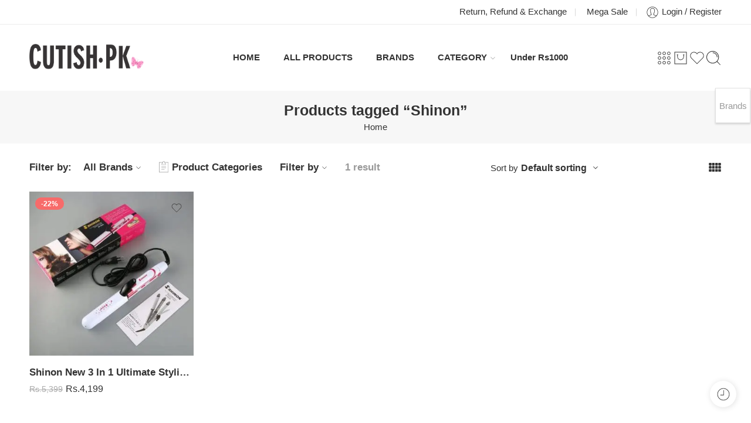

--- FILE ---
content_type: text/html; charset=UTF-8
request_url: https://cutish.pk/product-tag/shinon/
body_size: 42364
content:
<!-- This page is cached by the Hummingbird Performance plugin v3.18.1 - https://wordpress.org/plugins/hummingbird-performance/. --><!DOCTYPE html>
<html lang="en-US">

<head>
    <meta charset="UTF-8" />
    <meta http-equiv="X-UA-Compatible" content="IE=Edge" />
        <meta name="viewport" content="width=device-width, initial-scale=1.0, maximum-scale=1.0, user-scalable=0" />
    <link rel="profile" href="https://gmpg.org/xfn/11" />
    <link rel="pingback" href="https://cutish.pk/xmlrpc.php" />
            <link rel="shortcut icon" href="https://b1998182.smushcdn.com/1998182/wp-content/uploads/2020/07/cutish.png?lossy=2&strip=1&webp=1" />
        <meta name='robots' content='index, follow, max-image-preview:large, max-snippet:-1, max-video-preview:-1' />

	<!-- This site is optimized with the Yoast SEO plugin v26.6 - https://yoast.com/wordpress/plugins/seo/ -->
	<title>Shinon Archives - Cutish.Pk</title><link rel="preload" as="style" href="https://fonts.googleapis.com/css?family=Nunito%20Sans:300,300italic,400,400italic,500,500italic,600,600italic,700,700italic,800,800italic,900,900italic&subset=latin&display=optional" /><link rel="stylesheet" href="https://fonts.googleapis.com/css?family=Nunito%20Sans:300,300italic,400,400italic,500,500italic,600,600italic,700,700italic,800,800italic,900,900italic&subset=latin&display=optional" media="print" onload="this.media='all'" /><noscript><link rel="stylesheet" href="https://fonts.googleapis.com/css?family=Nunito%20Sans:300,300italic,400,400italic,500,500italic,600,600italic,700,700italic,800,800italic,900,900italic&subset=latin&display=optional" /></noscript>
	<link rel="canonical" href="https://cutish.pk/product-tag/shinon/" />
	<meta property="og:locale" content="en_US" />
	<meta property="og:type" content="article" />
	<meta property="og:title" content="Shinon Archives - Cutish.Pk" />
	<meta property="og:url" content="https://cutish.pk/product-tag/shinon/" />
	<meta property="og:site_name" content="Cutish.Pk" />
	<meta name="twitter:card" content="summary_large_image" />
	<script type="application/ld+json" class="yoast-schema-graph">{"@context":"https://schema.org","@graph":[{"@type":"CollectionPage","@id":"https://cutish.pk/product-tag/shinon/","url":"https://cutish.pk/product-tag/shinon/","name":"Shinon Archives - Cutish.Pk","isPartOf":{"@id":"https://cutish.pk/#website"},"primaryImageOfPage":{"@id":"https://cutish.pk/product-tag/shinon/#primaryimage"},"image":{"@id":"https://cutish.pk/product-tag/shinon/#primaryimage"},"thumbnailUrl":"https://cutish.pk/wp-content/uploads/2022/01/Shinon_New_3_In_1_Ultimate_Stylist_Professional_Hair_Iron_Curler_Crimper_Tool-4.jpg","breadcrumb":{"@id":"https://cutish.pk/product-tag/shinon/#breadcrumb"},"inLanguage":"en-US"},{"@type":"ImageObject","inLanguage":"en-US","@id":"https://cutish.pk/product-tag/shinon/#primaryimage","url":"https://cutish.pk/wp-content/uploads/2022/01/Shinon_New_3_In_1_Ultimate_Stylist_Professional_Hair_Iron_Curler_Crimper_Tool-4.jpg","contentUrl":"https://cutish.pk/wp-content/uploads/2022/01/Shinon_New_3_In_1_Ultimate_Stylist_Professional_Hair_Iron_Curler_Crimper_Tool-4.jpg","width":1000,"height":1000},{"@type":"BreadcrumbList","@id":"https://cutish.pk/product-tag/shinon/#breadcrumb","itemListElement":[{"@type":"ListItem","position":1,"name":"Home","item":"https://cutish.pk/"},{"@type":"ListItem","position":2,"name":"Shinon"}]},{"@type":"WebSite","@id":"https://cutish.pk/#website","url":"https://cutish.pk/","name":"Cutish.Pk","description":"World of Cutish People","publisher":{"@id":"https://cutish.pk/#organization"},"potentialAction":[{"@type":"SearchAction","target":{"@type":"EntryPoint","urlTemplate":"https://cutish.pk/?s={search_term_string}"},"query-input":{"@type":"PropertyValueSpecification","valueRequired":true,"valueName":"search_term_string"}}],"inLanguage":"en-US"},{"@type":"Organization","@id":"https://cutish.pk/#organization","name":"Cutish.pk","url":"https://cutish.pk/","logo":{"@type":"ImageObject","inLanguage":"en-US","@id":"https://cutish.pk/#/schema/logo/image/","url":"https://cutish.pk/wp-content/uploads/2020/07/cutish.pklogo3.png","contentUrl":"https://cutish.pk/wp-content/uploads/2020/07/cutish.pklogo3.png","width":463,"height":100,"caption":"Cutish.pk"},"image":{"@id":"https://cutish.pk/#/schema/logo/image/"},"sameAs":["https://www.facebook.com/cutish.pk"]}]}</script>
	<!-- / Yoast SEO plugin. -->


<link rel='dns-prefetch' href='//capi-automation.s3.us-east-2.amazonaws.com' />
<link rel='dns-prefetch' href='//fonts.googleapis.com' />
<link rel='dns-prefetch' href='//b1998182.smushcdn.com' />
<link rel='dns-prefetch' href='//hb.wpmucdn.com' />
<link href='//hb.wpmucdn.com' rel='preconnect' />
<link href="https://fonts.googleapis.com" rel='preconnect' />
<link href='//fonts.gstatic.com' crossorigin='' rel='preconnect' />
<link rel="alternate" type="application/rss+xml" title="Cutish.Pk &raquo; Feed" href="https://cutish.pk/feed/" />
<link rel="alternate" type="application/rss+xml" title="Cutish.Pk &raquo; Comments Feed" href="https://cutish.pk/comments/feed/" />
<link rel="preload" href="//cutish.pk/wp-content/themes/elessi-theme/assets/minify-font-icons/font-nasa-icons/nasa-font.woff" as="font" type="font/woff" crossorigin /><link rel="preload" href="//cutish.pk/wp-content/themes/elessi-theme/assets/minify-font-icons/font-pe-icon-7-stroke/Pe-icon-7-stroke.woff" as="font" type="font/woff" crossorigin /><link rel="preload" href="//cutish.pk/wp-content/themes/elessi-theme/assets/minify-font-icons/font-awesome-4.7.0/fontawesome-webfont.woff2" as="font" type="font/woff2" crossorigin /><link rel="preload" href="//cutish.pk/wp-content/themes/elessi-theme/assets/minify-font-icons/font-awesome-4.7.0/fontawesome-webfont.woff" as="font" type="font/woff" crossorigin /><link rel="alternate" type="application/rss+xml" title="Cutish.Pk &raquo; Shinon Tag Feed" href="https://cutish.pk/product-tag/shinon/feed/" />
		<style>
			.lazyload,
			.lazyloading {
				max-width: 100%;
			}
		</style>
				<style>
			.smush-dimensions {
				--smush-image-aspect-ratio: auto;
				aspect-ratio: var(--smush-image-aspect-ratio);
			}
		</style>
		<style id='wp-img-auto-sizes-contain-inline-css' type='text/css'>
img:is([sizes=auto i],[sizes^="auto," i]){contain-intrinsic-size:3000px 1500px}
/*# sourceURL=wp-img-auto-sizes-contain-inline-css */
</style>
<style id='classic-theme-styles-inline-css' type='text/css'>
/*! This file is auto-generated */
.wp-block-button__link{color:#fff;background-color:#32373c;border-radius:9999px;box-shadow:none;text-decoration:none;padding:calc(.667em + 2px) calc(1.333em + 2px);font-size:1.125em}.wp-block-file__button{background:#32373c;color:#fff;text-decoration:none}
/*# sourceURL=/wp-includes/css/classic-themes.min.css */
</style>
<style id='woocommerce-inline-inline-css' type='text/css'>
.woocommerce form .form-row .required { visibility: visible; }
/*# sourceURL=woocommerce-inline-inline-css */
</style>

<link rel='stylesheet' id='elessi-style-css' href='https://hb.wpmucdn.com/cutish.pk/701cb570-602b-4e4a-8ced-63c06536b42f.css' type='text/css' media='all' />
<link rel='stylesheet' id='elessi-style-large-css' href='https://hb.wpmucdn.com/cutish.pk/259502e1-568f-4a8d-8845-b2f24b967cd5.css' type='text/css' media='all' />
<link rel='stylesheet' id='elessi-style-products-list-css' href='https://hb.wpmucdn.com/cutish.pk/c57ea742-80d2-4742-9f7e-ee0aaab957cf.css' type='text/css' media='all' />
<link rel='stylesheet' id='elessi-style-archive-products-css' href='https://hb.wpmucdn.com/cutish.pk/9867ef4b-0fd3-4b35-a201-9fe39340daca.css' type='text/css' media='all' />
<link rel='stylesheet' id='nasa-sc-woo-css' href='https://hb.wpmucdn.com/cutish.pk/74a44b08-ff59-4ba7-a662-52d159125ef2.css' type='text/css' media='all' />
<link rel='stylesheet' id='nasa-sc-css' href='https://hb.wpmucdn.com/cutish.pk/933b528e-330c-4c27-b775-ff78d4fdcf06.css' type='text/css' media='all' />
<script type="text/template" id="tmpl-variation-template">
	<div class="woocommerce-variation-description">{{{ data.variation.variation_description }}}</div>
	<div class="woocommerce-variation-price">{{{ data.variation.price_html }}}</div>
	<div class="woocommerce-variation-availability">{{{ data.variation.availability_html }}}</div>
</script>
<script type="text/template" id="tmpl-unavailable-variation-template">
	<p role="alert">Sorry, this product is unavailable. Please choose a different combination.</p>
</script>
<script type="text/javascript" src="https://hb.wpmucdn.com/cutish.pk/73ca0292-79a8-4172-8159-86fb93651dac.js" id="jquery-core-js"></script>
<script type="text/javascript" src="https://hb.wpmucdn.com/cutish.pk/f54954bd-4dee-440c-9922-c08d5778f7aa.js" id="jquery-migrate-js"></script>
<script type="text/javascript" src="https://hb.wpmucdn.com/cutish.pk/575dfedb-a7fb-4223-8aff-cef8f09097cc.js" id="woob-extra-button-script-js"></script>
<script type="text/javascript" src="https://hb.wpmucdn.com/cutish.pk/037899f2-5c0f-4d5b-bad7-5668635745b2.js" id="woob-scrollbar-script-js"></script>
<script type="text/javascript" src="https://hb.wpmucdn.com/cutish.pk/181be701-4aba-4fc4-a4c8-6599524bef54.js" id="woob-tooltip-script-js"></script>
<script type="text/javascript" id="woob-front-end-custom-script-js-extra">
/* <![CDATA[ */
var parameters = {"ajaxurl":"https://cutish.pk/wp-admin/admin-ajax.php","template_url":""};
//# sourceURL=woob-front-end-custom-script-js-extra
/* ]]> */
</script>
<script type="text/javascript" src="https://hb.wpmucdn.com/cutish.pk/64c77a76-b404-4617-80c6-359b312b8c94.js" id="woob-front-end-custom-script-js"></script>
<script type="text/javascript" src="https://hb.wpmucdn.com/cutish.pk/c63a8e5b-5487-4d68-9103-bab6dbd5630e.js" id="wc-jquery-blockui-js"></script>
<script type="text/javascript" id="wc-add-to-cart-js-extra">
/* <![CDATA[ */
var wc_add_to_cart_params = {"ajax_url":"/wp-admin/admin-ajax.php","wc_ajax_url":"/?wc-ajax=%%endpoint%%","i18n_view_cart":"View cart","cart_url":"https://cutish.pk/shopping-cart/","is_cart":"","cart_redirect_after_add":"no"};
//# sourceURL=wc-add-to-cart-js-extra
/* ]]> */
</script>
<script type="text/javascript" src="https://hb.wpmucdn.com/cutish.pk/0ef9513e-0590-4162-a75c-64bbc4d4569c.js" id="wc-add-to-cart-js"></script>
<script type="text/javascript" src="https://hb.wpmucdn.com/cutish.pk/b00c87b6-34f6-4fdd-8703-0ecc92fa52c2.js" id="wc-js-cookie-js"></script>
<script type="text/javascript" id="woocommerce-js-extra">
/* <![CDATA[ */
var woocommerce_params = {"ajax_url":"/wp-admin/admin-ajax.php","wc_ajax_url":"/?wc-ajax=%%endpoint%%","i18n_password_show":"Show password","i18n_password_hide":"Hide password"};
//# sourceURL=woocommerce-js-extra
/* ]]> */
</script>
<script type="text/javascript" src="https://hb.wpmucdn.com/cutish.pk/062feff3-bcaf-4667-9418-86bb7cebef2b.js" id="woocommerce-js"></script>
<script type="text/javascript" src="https://hb.wpmucdn.com/cutish.pk/37673a06-087e-40bf-900c-3ab1fe20d09f.js" id="wc-photoswipe-js"></script>
<script type="text/javascript" src="https://hb.wpmucdn.com/cutish.pk/3895fd6c-3ef9-4f09-a14c-a5d52ae79ce1.js" id="wc-photoswipe-ui-default-js"></script>
<script type="text/javascript" src="https://hb.wpmucdn.com/cutish.pk/b0deafd8-8eb1-443d-a89c-9adde1bcb49c.js" id="wc-jquery-cookie-js"></script>
<script type="text/javascript" id="smush-lazy-load-js-before">
/* <![CDATA[ */
var smushLazyLoadOptions = {"autoResizingEnabled":true,"autoResizeOptions":{"precision":5,"skipAutoWidth":true}};
//# sourceURL=smush-lazy-load-js-before
/* ]]> */
</script>
<script type="text/javascript" defer src="https://hb.wpmucdn.com/cutish.pk/064366aa-d562-4db0-902f-403028c8318b.js" id="smush-lazy-load-js"></script>
<script type="text/javascript" id="wc-cart-fragments-js-extra">
/* <![CDATA[ */
var wc_cart_fragments_params = {"ajax_url":"/wp-admin/admin-ajax.php","wc_ajax_url":"/?wc-ajax=%%endpoint%%","cart_hash_key":"wc_cart_hash_3f1fe0dc6e3db750ec55be223b5b76e2","fragment_name":"wc_fragments_3f1fe0dc6e3db750ec55be223b5b76e2","request_timeout":"5000"};
//# sourceURL=wc-cart-fragments-js-extra
/* ]]> */
</script>
<script type="text/javascript" src="https://hb.wpmucdn.com/cutish.pk/6e184e0b-ae79-428d-83cf-84ba4ecec3ff.js" id="wc-cart-fragments-js"></script>
<script type="text/javascript" src="https://hb.wpmucdn.com/cutish.pk/4ad90a0a-4860-4d6e-9911-5d65e1288a9a.js" id="underscore-js"></script>
<script type="text/javascript" id="wp-util-js-extra">
/* <![CDATA[ */
var _wpUtilSettings = {"ajax":{"url":"/wp-admin/admin-ajax.php"}};
//# sourceURL=wp-util-js-extra
/* ]]> */
</script>
<script type="text/javascript" src="https://hb.wpmucdn.com/cutish.pk/19db2039-91de-40d2-bddf-1f6121c992d8.js" id="wp-util-js"></script>
<script type="text/javascript" id="wc-add-to-cart-variation-js-extra">
/* <![CDATA[ */
var wc_add_to_cart_variation_params = {"wc_ajax_url":"/?wc-ajax=%%endpoint%%","i18n_no_matching_variations_text":"Sorry, no products matched your selection. Please choose a different combination.","i18n_make_a_selection_text":"Please select some product options before adding this product to your cart.","i18n_unavailable_text":"Sorry, this product is unavailable. Please choose a different combination.","i18n_reset_alert_text":"Your selection has been reset. Please select some product options before adding this product to your cart."};
//# sourceURL=wc-add-to-cart-variation-js-extra
/* ]]> */
</script>
<script type="text/javascript" src="https://hb.wpmucdn.com/cutish.pk/484a8418-7e49-4f11-bd75-c8bd748f9162.js" id="wc-add-to-cart-variation-js" defer="defer" data-wp-strategy="defer"></script>
<script></script><link rel="https://api.w.org/" href="https://cutish.pk/wp-json/" /><link rel="alternate" title="JSON" type="application/json" href="https://cutish.pk/wp-json/wp/v2/product_tag/1704" /><link rel="EditURI" type="application/rsd+xml" title="RSD" href="https://cutish.pk/xmlrpc.php?rsd" />
<meta name="generator" content="WordPress 6.9" />
<meta name="generator" content="WooCommerce 10.4.3" />

		<!-- GA Google Analytics @ https://m0n.co/ga -->
		<script async src="https://www.googletagmanager.com/gtag/js?id=G-4S31ZPFY0N"></script>
		<script>
			window.dataLayer = window.dataLayer || [];
			function gtag(){dataLayer.push(arguments);}
			gtag('js', new Date());
			gtag('config', 'G-4S31ZPFY0N');
		</script>

			<style>
			/* Thanks to https://github.com/paulirish/lite-youtube-embed and https://css-tricks.com/responsive-iframes/ */
			.smush-lazyload-video {
				min-height:240px;
				min-width:320px;
				--smush-video-aspect-ratio: 16/9;background-color: #000;position: relative;display: block;contain: content;background-position: center center;background-size: cover;cursor: pointer;
			}
			.smush-lazyload-video.loading{cursor:progress}
			.smush-lazyload-video::before{content:'';display:block;position:absolute;top:0;background-image:linear-gradient(rgba(0,0,0,0.6),transparent);background-position:top;background-repeat:repeat-x;height:60px;width:100%;transition:all .2s cubic-bezier(0,0,0.2,1)}
			.smush-lazyload-video::after{content:"";display:block;padding-bottom:calc(100% / (var(--smush-video-aspect-ratio)))}
			.smush-lazyload-video > iframe{width:100%;height:100%;position:absolute;top:0;left:0;border:0;opacity:0;transition:opacity .5s ease-in}
			.smush-lazyload-video.smush-lazyloaded-video > iframe{opacity:1}
			.smush-lazyload-video > .smush-play-btn{z-index:10;position: absolute;top:0;left:0;bottom:0;right:0;}
			.smush-lazyload-video > .smush-play-btn > .smush-play-btn-inner{opacity:0.75;display:flex;align-items: center;width:68px;height:48px;position:absolute;cursor:pointer;transform:translate3d(-50%,-50%,0);top:50%;left:50%;z-index:1;background-repeat:no-repeat;background-image:url('data:image/svg+xml;utf8,<svg xmlns="http://www.w3.org/2000/svg" viewBox="0 0 68 48"><path d="M66.52 7.74c-.78-2.93-2.49-5.41-5.42-6.19C55.79.13 34 0 34 0S12.21.13 6.9 1.55c-2.93.78-4.63 3.26-5.42 6.19C.06 13.05 0 24 0 24s.06 10.95 1.48 16.26c.78 2.93 2.49 5.41 5.42 6.19C12.21 47.87 34 48 34 48s21.79-.13 27.1-1.55c2.93-.78 4.64-3.26 5.42-6.19C67.94 34.95 68 24 68 24s-.06-10.95-1.48-16.26z" fill="red"/><path d="M45 24 27 14v20" fill="white"/></svg>');filter:grayscale(100%);transition:filter .5s cubic-bezier(0,0,0.2,1), opacity .5s cubic-bezier(0,0,0.2,1);border:none}
			.smush-lazyload-video:hover .smush-play-btn-inner,.smush-lazyload-video .smush-play-btn-inner:focus{filter:none;opacity:1}
			.smush-lazyload-video > .smush-play-btn > .smush-play-btn-inner span{display:none;width:100%;text-align:center;}
			.smush-lazyload-video.smush-lazyloaded-video{cursor:unset}
			.smush-lazyload-video.video-loaded::before,.smush-lazyload-video.smush-lazyloaded-video > .smush-play-btn,.smush-lazyload-video.loading > .smush-play-btn{display:none;opacity:0;pointer-events:none}
			.smush-lazyload-video.smush-lazyload-vimeo > .smush-play-btn > .smush-play-btn-inner{background-image:url("data:image/svg+xml,%3Csvg viewBox='0 0 203 120' xmlns='http://www.w3.org/2000/svg'%3E%3Cpath d='m0.25116 9.0474c0-4.9968 4.0507-9.0474 9.0474-9.0474h184.4c4.997 0 9.048 4.0507 9.048 9.0474v101.91c0 4.996-4.051 9.047-9.048 9.047h-184.4c-4.9968 0-9.0474-4.051-9.0474-9.047v-101.91z' fill='%2317d5ff' fill-opacity='.7'/%3E%3Cpath d='m131.1 59.05c0.731 0.4223 0.731 1.4783 0 1.9006l-45.206 26.099c-0.7316 0.4223-1.646-0.1056-1.646-0.9504v-52.199c0-0.8448 0.9144-1.3727 1.646-0.9504l45.206 26.099z' fill='%23fff'/%3E%3C/svg%3E%0A");width:81px}
					</style>
				<script>
			document.documentElement.className = document.documentElement.className.replace('no-js', 'js');
		</script>
			<noscript><style>.woocommerce-product-gallery{ opacity: 1 !important; }</style></noscript>
	<style type="text/css">.recentcomments a{display:inline !important;padding:0 !important;margin:0 !important;}</style>			<script  type="text/javascript">
				!function(f,b,e,v,n,t,s){if(f.fbq)return;n=f.fbq=function(){n.callMethod?
					n.callMethod.apply(n,arguments):n.queue.push(arguments)};if(!f._fbq)f._fbq=n;
					n.push=n;n.loaded=!0;n.version='2.0';n.queue=[];t=b.createElement(e);t.async=!0;
					t.src=v;s=b.getElementsByTagName(e)[0];s.parentNode.insertBefore(t,s)}(window,
					document,'script','https://connect.facebook.net/en_US/fbevents.js');
			</script>
			<!-- WooCommerce Facebook Integration Begin -->
			<script  type="text/javascript">

				fbq('init', '945137806114086', {}, {
    "agent": "woocommerce_0-10.4.3-3.5.15"
});

				document.addEventListener( 'DOMContentLoaded', function() {
					// Insert placeholder for events injected when a product is added to the cart through AJAX.
					document.body.insertAdjacentHTML( 'beforeend', '<div class=\"wc-facebook-pixel-event-placeholder\"></div>' );
				}, false );

			</script>
			<!-- WooCommerce Facebook Integration End -->
			<meta name="generator" content="Powered by WPBakery Page Builder - drag and drop page builder for WordPress."/>
		<style type="text/css" id="wp-custom-css">
			.rl-gallery-item{
	padding:25px !important;
}		</style>
		<link rel="preload" as="style" href="https://hb.wpmucdn.com/cutish.pk/701cb570-602b-4e4a-8ced-63c06536b42f.css"><link rel="preload" as="script" href="https://hb.wpmucdn.com/cutish.pk/064366aa-d562-4db0-902f-403028c8318b.js"><noscript><style> .wpb_animate_when_almost_visible { opacity: 1; }</style></noscript><link rel='stylesheet' id='wc-blocks-style-css' href='https://hb.wpmucdn.com/cutish.pk/bf3d4b41-5cfe-4924-9f26-85653fa79678.css' type='text/css' media='all' />
<style id='global-styles-inline-css' type='text/css'>
:root{--wp--preset--aspect-ratio--square: 1;--wp--preset--aspect-ratio--4-3: 4/3;--wp--preset--aspect-ratio--3-4: 3/4;--wp--preset--aspect-ratio--3-2: 3/2;--wp--preset--aspect-ratio--2-3: 2/3;--wp--preset--aspect-ratio--16-9: 16/9;--wp--preset--aspect-ratio--9-16: 9/16;--wp--preset--color--black: #000000;--wp--preset--color--cyan-bluish-gray: #abb8c3;--wp--preset--color--white: #ffffff;--wp--preset--color--pale-pink: #f78da7;--wp--preset--color--vivid-red: #cf2e2e;--wp--preset--color--luminous-vivid-orange: #ff6900;--wp--preset--color--luminous-vivid-amber: #fcb900;--wp--preset--color--light-green-cyan: #7bdcb5;--wp--preset--color--vivid-green-cyan: #00d084;--wp--preset--color--pale-cyan-blue: #8ed1fc;--wp--preset--color--vivid-cyan-blue: #0693e3;--wp--preset--color--vivid-purple: #9b51e0;--wp--preset--gradient--vivid-cyan-blue-to-vivid-purple: linear-gradient(135deg,rgb(6,147,227) 0%,rgb(155,81,224) 100%);--wp--preset--gradient--light-green-cyan-to-vivid-green-cyan: linear-gradient(135deg,rgb(122,220,180) 0%,rgb(0,208,130) 100%);--wp--preset--gradient--luminous-vivid-amber-to-luminous-vivid-orange: linear-gradient(135deg,rgb(252,185,0) 0%,rgb(255,105,0) 100%);--wp--preset--gradient--luminous-vivid-orange-to-vivid-red: linear-gradient(135deg,rgb(255,105,0) 0%,rgb(207,46,46) 100%);--wp--preset--gradient--very-light-gray-to-cyan-bluish-gray: linear-gradient(135deg,rgb(238,238,238) 0%,rgb(169,184,195) 100%);--wp--preset--gradient--cool-to-warm-spectrum: linear-gradient(135deg,rgb(74,234,220) 0%,rgb(151,120,209) 20%,rgb(207,42,186) 40%,rgb(238,44,130) 60%,rgb(251,105,98) 80%,rgb(254,248,76) 100%);--wp--preset--gradient--blush-light-purple: linear-gradient(135deg,rgb(255,206,236) 0%,rgb(152,150,240) 100%);--wp--preset--gradient--blush-bordeaux: linear-gradient(135deg,rgb(254,205,165) 0%,rgb(254,45,45) 50%,rgb(107,0,62) 100%);--wp--preset--gradient--luminous-dusk: linear-gradient(135deg,rgb(255,203,112) 0%,rgb(199,81,192) 50%,rgb(65,88,208) 100%);--wp--preset--gradient--pale-ocean: linear-gradient(135deg,rgb(255,245,203) 0%,rgb(182,227,212) 50%,rgb(51,167,181) 100%);--wp--preset--gradient--electric-grass: linear-gradient(135deg,rgb(202,248,128) 0%,rgb(113,206,126) 100%);--wp--preset--gradient--midnight: linear-gradient(135deg,rgb(2,3,129) 0%,rgb(40,116,252) 100%);--wp--preset--font-size--small: 13px;--wp--preset--font-size--medium: 20px;--wp--preset--font-size--large: 36px;--wp--preset--font-size--x-large: 42px;--wp--preset--spacing--20: 0.44rem;--wp--preset--spacing--30: 0.67rem;--wp--preset--spacing--40: 1rem;--wp--preset--spacing--50: 1.5rem;--wp--preset--spacing--60: 2.25rem;--wp--preset--spacing--70: 3.38rem;--wp--preset--spacing--80: 5.06rem;--wp--preset--shadow--natural: 6px 6px 9px rgba(0, 0, 0, 0.2);--wp--preset--shadow--deep: 12px 12px 50px rgba(0, 0, 0, 0.4);--wp--preset--shadow--sharp: 6px 6px 0px rgba(0, 0, 0, 0.2);--wp--preset--shadow--outlined: 6px 6px 0px -3px rgb(255, 255, 255), 6px 6px rgb(0, 0, 0);--wp--preset--shadow--crisp: 6px 6px 0px rgb(0, 0, 0);}:where(.is-layout-flex){gap: 0.5em;}:where(.is-layout-grid){gap: 0.5em;}body .is-layout-flex{display: flex;}.is-layout-flex{flex-wrap: wrap;align-items: center;}.is-layout-flex > :is(*, div){margin: 0;}body .is-layout-grid{display: grid;}.is-layout-grid > :is(*, div){margin: 0;}:where(.wp-block-columns.is-layout-flex){gap: 2em;}:where(.wp-block-columns.is-layout-grid){gap: 2em;}:where(.wp-block-post-template.is-layout-flex){gap: 1.25em;}:where(.wp-block-post-template.is-layout-grid){gap: 1.25em;}.has-black-color{color: var(--wp--preset--color--black) !important;}.has-cyan-bluish-gray-color{color: var(--wp--preset--color--cyan-bluish-gray) !important;}.has-white-color{color: var(--wp--preset--color--white) !important;}.has-pale-pink-color{color: var(--wp--preset--color--pale-pink) !important;}.has-vivid-red-color{color: var(--wp--preset--color--vivid-red) !important;}.has-luminous-vivid-orange-color{color: var(--wp--preset--color--luminous-vivid-orange) !important;}.has-luminous-vivid-amber-color{color: var(--wp--preset--color--luminous-vivid-amber) !important;}.has-light-green-cyan-color{color: var(--wp--preset--color--light-green-cyan) !important;}.has-vivid-green-cyan-color{color: var(--wp--preset--color--vivid-green-cyan) !important;}.has-pale-cyan-blue-color{color: var(--wp--preset--color--pale-cyan-blue) !important;}.has-vivid-cyan-blue-color{color: var(--wp--preset--color--vivid-cyan-blue) !important;}.has-vivid-purple-color{color: var(--wp--preset--color--vivid-purple) !important;}.has-black-background-color{background-color: var(--wp--preset--color--black) !important;}.has-cyan-bluish-gray-background-color{background-color: var(--wp--preset--color--cyan-bluish-gray) !important;}.has-white-background-color{background-color: var(--wp--preset--color--white) !important;}.has-pale-pink-background-color{background-color: var(--wp--preset--color--pale-pink) !important;}.has-vivid-red-background-color{background-color: var(--wp--preset--color--vivid-red) !important;}.has-luminous-vivid-orange-background-color{background-color: var(--wp--preset--color--luminous-vivid-orange) !important;}.has-luminous-vivid-amber-background-color{background-color: var(--wp--preset--color--luminous-vivid-amber) !important;}.has-light-green-cyan-background-color{background-color: var(--wp--preset--color--light-green-cyan) !important;}.has-vivid-green-cyan-background-color{background-color: var(--wp--preset--color--vivid-green-cyan) !important;}.has-pale-cyan-blue-background-color{background-color: var(--wp--preset--color--pale-cyan-blue) !important;}.has-vivid-cyan-blue-background-color{background-color: var(--wp--preset--color--vivid-cyan-blue) !important;}.has-vivid-purple-background-color{background-color: var(--wp--preset--color--vivid-purple) !important;}.has-black-border-color{border-color: var(--wp--preset--color--black) !important;}.has-cyan-bluish-gray-border-color{border-color: var(--wp--preset--color--cyan-bluish-gray) !important;}.has-white-border-color{border-color: var(--wp--preset--color--white) !important;}.has-pale-pink-border-color{border-color: var(--wp--preset--color--pale-pink) !important;}.has-vivid-red-border-color{border-color: var(--wp--preset--color--vivid-red) !important;}.has-luminous-vivid-orange-border-color{border-color: var(--wp--preset--color--luminous-vivid-orange) !important;}.has-luminous-vivid-amber-border-color{border-color: var(--wp--preset--color--luminous-vivid-amber) !important;}.has-light-green-cyan-border-color{border-color: var(--wp--preset--color--light-green-cyan) !important;}.has-vivid-green-cyan-border-color{border-color: var(--wp--preset--color--vivid-green-cyan) !important;}.has-pale-cyan-blue-border-color{border-color: var(--wp--preset--color--pale-cyan-blue) !important;}.has-vivid-cyan-blue-border-color{border-color: var(--wp--preset--color--vivid-cyan-blue) !important;}.has-vivid-purple-border-color{border-color: var(--wp--preset--color--vivid-purple) !important;}.has-vivid-cyan-blue-to-vivid-purple-gradient-background{background: var(--wp--preset--gradient--vivid-cyan-blue-to-vivid-purple) !important;}.has-light-green-cyan-to-vivid-green-cyan-gradient-background{background: var(--wp--preset--gradient--light-green-cyan-to-vivid-green-cyan) !important;}.has-luminous-vivid-amber-to-luminous-vivid-orange-gradient-background{background: var(--wp--preset--gradient--luminous-vivid-amber-to-luminous-vivid-orange) !important;}.has-luminous-vivid-orange-to-vivid-red-gradient-background{background: var(--wp--preset--gradient--luminous-vivid-orange-to-vivid-red) !important;}.has-very-light-gray-to-cyan-bluish-gray-gradient-background{background: var(--wp--preset--gradient--very-light-gray-to-cyan-bluish-gray) !important;}.has-cool-to-warm-spectrum-gradient-background{background: var(--wp--preset--gradient--cool-to-warm-spectrum) !important;}.has-blush-light-purple-gradient-background{background: var(--wp--preset--gradient--blush-light-purple) !important;}.has-blush-bordeaux-gradient-background{background: var(--wp--preset--gradient--blush-bordeaux) !important;}.has-luminous-dusk-gradient-background{background: var(--wp--preset--gradient--luminous-dusk) !important;}.has-pale-ocean-gradient-background{background: var(--wp--preset--gradient--pale-ocean) !important;}.has-electric-grass-gradient-background{background: var(--wp--preset--gradient--electric-grass) !important;}.has-midnight-gradient-background{background: var(--wp--preset--gradient--midnight) !important;}.has-small-font-size{font-size: var(--wp--preset--font-size--small) !important;}.has-medium-font-size{font-size: var(--wp--preset--font-size--medium) !important;}.has-large-font-size{font-size: var(--wp--preset--font-size--large) !important;}.has-x-large-font-size{font-size: var(--wp--preset--font-size--x-large) !important;}
/*# sourceURL=global-styles-inline-css */
</style>
<link rel='stylesheet' id='nta-css-popup-css' href='https://hb.wpmucdn.com/cutish.pk/424f52b1-6fec-46d1-a3c1-ec8e35bd0381.css' type='text/css' media='all' />
<link rel='stylesheet' id='wphb-2-css' href='https://hb.wpmucdn.com/cutish.pk/ace8654b-c2c2-4bc8-bc45-b75217ddf140.css' type='text/css' media='all' />
<link rel='stylesheet' id='photoswipe-default-skin-css' href='https://hb.wpmucdn.com/cutish.pk/ff06fa32-104c-46e3-9c91-18f5cba14084.css' type='text/css' media='all' />
<link rel='stylesheet' id='wphb-3-css' href='https://hb.wpmucdn.com/cutish.pk/39b196aa-cbfc-4830-a6c6-6b5c146bd4d1.css' type='text/css' media='all' />
<link rel='stylesheet' id='elessi-style-dynamic-css' href='https://hb.wpmucdn.com/cutish.pk/957fdbf8-6375-4363-b2c7-ff19959b8795.css' type='text/css' media='all' />
</head>

<body class="archive tax-product_tag term-shinon term-1704 wp-theme-elessi-theme wp-child-theme-elessi-theme-child theme-elessi-theme nasa-core-actived nasa-woo-actived woocommerce woocommerce-page woocommerce-no-js antialiased nasa-quickview-on nasa-enable-wow nasa-image-round wpb-js-composer js-comp-ver-8.6.1 vc_responsive">
    <div id="nasa-before-load"><div class="nasa-loader"></div></div>
    <!-- Start Wrapper Site -->
    <div id="wrapper">

        <!-- Start Header Site -->
        <header id="header-content" class="site-header nasa-header-sticky-wrap">
                        
<div class="header-wrapper header-type-1 nasa-header-sticky">
    <div class="nasa-topbar-wrap hide-for-mobile">
    <div id="top-bar" class="top-bar">
                    <!-- Desktop | Responsive Top-bar -->
            <div class="row">
                <div class="large-12 columns">
                    <div class="left-text left rtl-right">
                                            </div>
                    <div class="right-text nasa-hide-for-mobile right rtl-left">
                        <div class="topbar-menu-container">
                            <ul class="nasa-nav-menu nasa-topbar-menu"><li class="menu-item menu-item-type-post_type menu-item-object-page default-menu root-item nasa_even"><a title="Return, Refund &#038; Exchange" href="https://cutish.pk/return-refund-exchange/" class="nasa-title-menu"><svg class="nasa-open-child" width="20" height="20" viewBox="0 0 32 32" fill="currentColor"><path d="M15.233 19.175l0.754 0.754 6.035-6.035-0.754-0.754-5.281 5.281-5.256-5.256-0.754 0.754 3.013 3.013z" /></svg>Return, Refund &#038; Exchange</a></li>
<li class="menu-item menu-item-type-taxonomy menu-item-object-product_cat default-menu root-item nasa_odd"><a title="Mega Sale" href="https://cutish.pk/product-category/under-1000-rs-mega-sale/" class="nasa-title-menu"><svg class="nasa-open-child" width="20" height="20" viewBox="0 0 32 32" fill="currentColor"><path d="M15.233 19.175l0.754 0.754 6.035-6.035-0.754-0.754-5.281 5.281-5.256-5.256-0.754 0.754 3.013 3.013z" /></svg>Mega Sale</a></li>
</ul><ul class="nasa-menus-account"><li class="menu-item"><a class="nasa-login-register-ajax inline-block" data-enable="1" href="https://cutish.pk/my-account/" title="Login / Register"><svg width="24" height="24" viewBox="0 0 32 32" fill="currentColor"><path d="M16 3.205c-7.067 0-12.795 5.728-12.795 12.795s5.728 12.795 12.795 12.795 12.795-5.728 12.795-12.795c0-7.067-5.728-12.795-12.795-12.795zM16 4.271c6.467 0 11.729 5.261 11.729 11.729 0 2.845-1.019 5.457-2.711 7.49-1.169-0.488-3.93-1.446-5.638-1.951-0.146-0.046-0.169-0.053-0.169-0.66 0-0.501 0.206-1.005 0.407-1.432 0.218-0.464 0.476-1.244 0.569-1.944 0.259-0.301 0.612-0.895 0.839-2.026 0.199-0.997 0.106-1.36-0.026-1.7-0.014-0.036-0.028-0.071-0.039-0.107-0.050-0.234 0.019-1.448 0.189-2.391 0.118-0.647-0.030-2.022-0.921-3.159-0.562-0.719-1.638-1.601-3.603-1.724l-1.078 0.001c-1.932 0.122-3.008 1.004-3.57 1.723-0.89 1.137-1.038 2.513-0.92 3.159 0.172 0.943 0.239 2.157 0.191 2.387-0.010 0.040-0.025 0.075-0.040 0.111-0.131 0.341-0.225 0.703-0.025 1.7 0.226 1.131 0.579 1.725 0.839 2.026 0.092 0.7 0.35 1.48 0.569 1.944 0.159 0.339 0.234 0.801 0.234 1.454 0 0.607-0.023 0.614-0.159 0.657-1.767 0.522-4.579 1.538-5.628 1.997-1.725-2.042-2.768-4.679-2.768-7.555 0-6.467 5.261-11.729 11.729-11.729zM7.811 24.386c1.201-0.49 3.594-1.344 5.167-1.808 0.914-0.288 0.914-1.058 0.914-1.677 0-0.513-0.035-1.269-0.335-1.908-0.206-0.438-0.442-1.189-0.494-1.776-0.011-0.137-0.076-0.265-0.18-0.355-0.151-0.132-0.458-0.616-0.654-1.593-0.155-0.773-0.089-0.942-0.026-1.106 0.027-0.070 0.053-0.139 0.074-0.216 0.128-0.468-0.015-2.005-0.17-2.858-0.068-0.371 0.018-1.424 0.711-2.311 0.622-0.795 1.563-1.238 2.764-1.315l1.011-0.001c1.233 0.078 2.174 0.521 2.797 1.316 0.694 0.887 0.778 1.94 0.71 2.312-0.154 0.852-0.298 2.39-0.17 2.857 0.022 0.078 0.047 0.147 0.074 0.217 0.064 0.163 0.129 0.333-0.025 1.106-0.196 0.977-0.504 1.461-0.655 1.593-0.103 0.091-0.168 0.218-0.18 0.355-0.051 0.588-0.286 1.338-0.492 1.776-0.236 0.502-0.508 1.171-0.508 1.886 0 0.619 0 1.389 0.924 1.68 1.505 0.445 3.91 1.271 5.18 1.77-2.121 2.1-5.035 3.4-8.248 3.4-3.183 0-6.073-1.277-8.188-3.342z"/></svg>&nbsp;<span class="nasa-login-title">Login / Register</span></a></li></ul>                        </div>
                    </div>
                </div>
            </div>
            </div>
    
            <div class="nasa-hide-for-mobile">
            <a class="nasa-icon-toggle" href="javascript:void(0);" rel="nofollow">
                <svg class="nasa-topbar-up" width="26" height="26" viewBox="0 0 32 32">
                    <path d="M16.767 12.809l-0.754-0.754-6.035 6.035 0.754 0.754 5.281-5.281 5.256 5.256 0.754-0.754-3.013-3.013z" fill="currentColor" />
                </svg>

                <svg class="nasa-topbar-down" width="26" height="26" viewBox="0 0 32 32">
                    <path d="M15.233 19.175l0.754 0.754 6.035-6.035-0.754-0.754-5.281 5.281-5.256-5.256-0.754 0.754 3.013 3.013z" fill="currentColor" />
                </svg>
            </a>
        </div>
    </div>
    
    <div class="sticky-wrapper">
        <div id="masthead" class="site-header">
                        
            <div class="row">
                <div class="large-12 columns header-container">
                    <div class="nasa-hide-for-mobile nasa-wrap-event-search">
                        <div class="nasa-relative nasa-header-flex nasa-elements-wrap nasa-wrap-width-main-menu jbw">
                            <!-- Logo -->
                            <div class="order-1 logo-wrapper">
                                <a class="logo nasa-logo-retina" href="https://cutish.pk/" title="Cutish.Pk - World of Cutish People" rel="Home"><img src="https://b1998182.smushcdn.com/1998182/wp-content/uploads/2020/07/cutish.pk_.png?lossy=2&strip=1&webp=1" alt="Cutish.Pk" class="header_logo smush-dimensions" srcset="https://b1998182.smushcdn.com/1998182/wp-content/uploads/2020/07/cutish.pk_.png?lossy=2&strip=1&webp=1 1010w, https://b1998182.smushcdn.com/1998182/wp-content/uploads/2020/07/cutish.pk_.png?size=240x58&lossy=2&strip=1&webp=1 240w, https://b1998182.smushcdn.com/1998182/wp-content/uploads/2020/07/cutish.pk_.png?size=480x117&lossy=2&strip=1&webp=1 480w, https://b1998182.smushcdn.com/1998182/wp-content/uploads/2020/07/cutish.pk_.png?size=720x175&lossy=2&strip=1&webp=1 720w, https://b1998182.smushcdn.com/1998182/wp-content/uploads/2020/07/cutish.pk_.png?size=960x234&lossy=2&strip=1&webp=1 960w" width="1010" style="--smush-image-width: 1010px; --smush-image-aspect-ratio: 1010/246;" sizes="auto, (max-width: 1010px) 100vw, 1010px" loading="lazy" /></a>                            </div>
                            
                            <!-- Group icon header -->
                            <div class="order-3 icons-wrapper">
                                <div class="nasa-header-icons-wrap"><ul class="header-icons"><li class="first nasa-icon-filter-cat"><a class="filter-cat-icon nasa-flex nasa-hide-for-mobile" href="javascript:void(0);" title="Product Categories" rel="nofollow"><svg class="nasa-icon" width="28" height="28" viewBox="0 0 32 32">
            <path d="M6.937 21.865c-1.766 0-3.199 1.432-3.199 3.198s1.432 3.199 3.199 3.199c1.766 0 3.199-1.432 3.199-3.199s-1.433-3.198-3.199-3.198zM6.937 27.195c-1.176 0-2.132-0.956-2.132-2.133s0.956-2.132 2.133-2.132c1.176 0 2.133 0.956 2.133 2.132s-0.956 2.133-2.133 2.133z" fill="currentColor"/>
            <path d="M6.937 3.738c-1.766 0-3.199 1.432-3.199 3.198s1.432 3.199 3.199 3.199c1.766 0 3.199-1.432 3.199-3.199s-1.433-3.198-3.199-3.198zM6.937 9.069c-1.176 0-2.132-0.956-2.132-2.133s0.956-2.132 2.133-2.132c1.176 0 2.133 0.956 2.133 2.132s-0.956 2.133-2.133 2.133z" fill="currentColor"/>
            <path d="M6.937 12.779c-1.766 0-3.199 1.432-3.199 3.198s1.432 3.199 3.199 3.199c1.766 0 3.199-1.432 3.199-3.199s-1.433-3.198-3.199-3.198zM6.937 18.11c-1.176 0-2.132-0.957-2.132-2.133s0.956-2.132 2.133-2.132c1.176 0 2.133 0.956 2.133 2.132s-0.956 2.133-2.133 2.133z" fill="currentColor"/>
            <path d="M16 21.865c-1.767 0-3.199 1.432-3.199 3.198s1.432 3.199 3.199 3.199c1.766 0 3.199-1.432 3.199-3.199s-1.433-3.198-3.199-3.198zM16 27.195c-1.176 0-2.133-0.956-2.133-2.133s0.956-2.132 2.133-2.132c1.176 0 2.133 0.956 2.133 2.132s-0.956 2.133-2.133 2.133z" fill="currentColor"/>
            <path d="M16 3.738c-1.767 0-3.199 1.432-3.199 3.198s1.432 3.199 3.199 3.199c1.766 0 3.199-1.432 3.199-3.199s-1.433-3.198-3.199-3.198zM16 9.069c-1.176 0-2.133-0.956-2.133-2.133s0.956-2.132 2.133-2.132c1.176 0 2.133 0.956 2.133 2.132s-0.956 2.133-2.133 2.133z" fill="currentColor"/>
            <path d="M16 12.779c-1.767 0-3.199 1.432-3.199 3.198s1.432 3.199 3.199 3.199c1.766 0 3.199-1.432 3.199-3.199s-1.433-3.198-3.199-3.198zM16 18.11c-1.176 0-2.133-0.957-2.133-2.133s0.956-2.132 2.133-2.132c1.176 0 2.133 0.956 2.133 2.132s-0.956 2.133-2.133 2.133z" fill="currentColor"/>
            <path d="M25.063 21.865c-1.767 0-3.199 1.432-3.199 3.198s1.432 3.199 3.199 3.199c1.766 0 3.199-1.432 3.199-3.199s-1.433-3.198-3.199-3.198zM25.063 27.195c-1.176 0-2.133-0.956-2.133-2.133s0.956-2.132 2.133-2.132c1.176 0 2.133 0.956 2.133 2.132s-0.956 2.133-2.133 2.133z" fill="currentColor"/>
            <path d="M25.063 10.135c1.766 0 3.199-1.432 3.199-3.199s-1.433-3.198-3.199-3.198c-1.767 0-3.199 1.432-3.199 3.198s1.432 3.199 3.199 3.199zM25.063 4.805c1.176 0 2.133 0.956 2.133 2.132s-0.956 2.133-2.133 2.133c-1.176 0-2.133-0.956-2.133-2.133s0.956-2.132 2.133-2.132z" fill="currentColor"/>
            <path d="M25.063 12.779c-1.767 0-3.199 1.432-3.199 3.198s1.432 3.199 3.199 3.199c1.766 0 3.199-1.432 3.199-3.199s-1.433-3.198-3.199-3.198zM25.063 18.11c-1.176 0-2.133-0.957-2.133-2.133s0.956-2.132 2.133-2.132c1.176 0 2.133 0.956 2.133 2.132s-0.956 2.133-2.133 2.133z" fill="currentColor"/>
            </svg></a><a class="filter-cat-icon-mobile inline-block" href="javascript:void(0);" title="Product Categories" rel="nofollow"><svg class="nasa-icon" width="28" height="28" viewBox="0 0 32 32">
            <path d="M6.937 21.865c-1.766 0-3.199 1.432-3.199 3.198s1.432 3.199 3.199 3.199c1.766 0 3.199-1.432 3.199-3.199s-1.433-3.198-3.199-3.198zM6.937 27.195c-1.176 0-2.132-0.956-2.132-2.133s0.956-2.132 2.133-2.132c1.176 0 2.133 0.956 2.133 2.132s-0.956 2.133-2.133 2.133z" fill="currentColor"/>
            <path d="M6.937 3.738c-1.766 0-3.199 1.432-3.199 3.198s1.432 3.199 3.199 3.199c1.766 0 3.199-1.432 3.199-3.199s-1.433-3.198-3.199-3.198zM6.937 9.069c-1.176 0-2.132-0.956-2.132-2.133s0.956-2.132 2.133-2.132c1.176 0 2.133 0.956 2.133 2.132s-0.956 2.133-2.133 2.133z" fill="currentColor"/>
            <path d="M6.937 12.779c-1.766 0-3.199 1.432-3.199 3.198s1.432 3.199 3.199 3.199c1.766 0 3.199-1.432 3.199-3.199s-1.433-3.198-3.199-3.198zM6.937 18.11c-1.176 0-2.132-0.957-2.132-2.133s0.956-2.132 2.133-2.132c1.176 0 2.133 0.956 2.133 2.132s-0.956 2.133-2.133 2.133z" fill="currentColor"/>
            <path d="M16 21.865c-1.767 0-3.199 1.432-3.199 3.198s1.432 3.199 3.199 3.199c1.766 0 3.199-1.432 3.199-3.199s-1.433-3.198-3.199-3.198zM16 27.195c-1.176 0-2.133-0.956-2.133-2.133s0.956-2.132 2.133-2.132c1.176 0 2.133 0.956 2.133 2.132s-0.956 2.133-2.133 2.133z" fill="currentColor"/>
            <path d="M16 3.738c-1.767 0-3.199 1.432-3.199 3.198s1.432 3.199 3.199 3.199c1.766 0 3.199-1.432 3.199-3.199s-1.433-3.198-3.199-3.198zM16 9.069c-1.176 0-2.133-0.956-2.133-2.133s0.956-2.132 2.133-2.132c1.176 0 2.133 0.956 2.133 2.132s-0.956 2.133-2.133 2.133z" fill="currentColor"/>
            <path d="M16 12.779c-1.767 0-3.199 1.432-3.199 3.198s1.432 3.199 3.199 3.199c1.766 0 3.199-1.432 3.199-3.199s-1.433-3.198-3.199-3.198zM16 18.11c-1.176 0-2.133-0.957-2.133-2.133s0.956-2.132 2.133-2.132c1.176 0 2.133 0.956 2.133 2.132s-0.956 2.133-2.133 2.133z" fill="currentColor"/>
            <path d="M25.063 21.865c-1.767 0-3.199 1.432-3.199 3.198s1.432 3.199 3.199 3.199c1.766 0 3.199-1.432 3.199-3.199s-1.433-3.198-3.199-3.198zM25.063 27.195c-1.176 0-2.133-0.956-2.133-2.133s0.956-2.132 2.133-2.132c1.176 0 2.133 0.956 2.133 2.132s-0.956 2.133-2.133 2.133z" fill="currentColor"/>
            <path d="M25.063 10.135c1.766 0 3.199-1.432 3.199-3.199s-1.433-3.198-3.199-3.198c-1.767 0-3.199 1.432-3.199 3.198s1.432 3.199 3.199 3.199zM25.063 4.805c1.176 0 2.133 0.956 2.133 2.132s-0.956 2.133-2.133 2.133c-1.176 0-2.133-0.956-2.133-2.133s0.956-2.132 2.133-2.132z" fill="currentColor"/>
            <path d="M25.063 12.779c-1.767 0-3.199 1.432-3.199 3.198s1.432 3.199 3.199 3.199c1.766 0 3.199-1.432 3.199-3.199s-1.433-3.198-3.199-3.198zM25.063 18.11c-1.176 0-2.133-0.957-2.133-2.133s0.956-2.132 2.133-2.132c1.176 0 2.133 0.956 2.133 2.132s-0.956 2.133-2.133 2.133z" fill="currentColor"/>
            </svg></a></li><li class="nasa-icon-mini-cart"><a href="https://cutish.pk/shopping-cart/" class="cart-link mini-cart cart-inner nasa-flex jc" title="Cart" rel="nofollow"><span class="icon-wrap"><svg class="nasa-icon cart-icon nasa-icon-1" width="28" height="28" viewBox="0 0 32 32" fill="currentColor"><path d="M3.205 3.205v25.59h25.59v-25.59h-25.59zM27.729 27.729h-23.457v-23.457h23.457v23.457z" /><path d="M9.068 13.334c0 3.828 3.104 6.931 6.931 6.931s6.93-3.102 6.93-6.931v-3.732h1.067v-1.066h-3.199v1.066h1.065v3.732c0 3.234-2.631 5.864-5.864 5.864-3.234 0-5.865-2.631-5.865-5.864v-3.732h1.067v-1.066h-3.199v1.066h1.065v3.732z"/></svg><span class="nasa-cart-count nasa-mini-number cart-number hidden-tag nasa-product-empty">0</span></span><span class="icon-text hidden-tag">Cart</span></a></li><li class="nasa-icon-wishlist"><a class="wishlist-link nasa-wishlist-link nasa-flex " href="javascript:void(0);" title="Wishlist" rel="nofollow"><span class="icon-wrap"><svg class="nasa-icon wishlist-icon" width="28" height="28" viewBox="0 0 32 32"><path d="M21.886 5.115c3.521 0 6.376 2.855 6.376 6.376 0 1.809-0.754 3.439-1.964 4.6l-10.297 10.349-10.484-10.536c-1.1-1.146-1.778-2.699-1.778-4.413 0-3.522 2.855-6.376 6.376-6.376 2.652 0 4.925 1.62 5.886 3.924 0.961-2.304 3.234-3.924 5.886-3.924zM21.886 4.049c-2.345 0-4.499 1.089-5.886 2.884-1.386-1.795-3.54-2.884-5.886-2.884-4.104 0-7.442 3.339-7.442 7.442 0 1.928 0.737 3.758 2.075 5.152l11.253 11.309 11.053-11.108c1.46-1.402 2.275-3.308 2.275-5.352 0-4.104-3.339-7.442-7.442-7.442v0z" fill="currentColor" /></svg><span class="nasa-wishlist-count nasa-mini-number wishlist-number nasa-product-empty">0</span></span><span class="icon-text hidden-tag">Wishlist</span></a></li><li class="nasa-icon-search nasa-hide-for-mobile"><a class="search-icon desk-search nasa-flex" href="javascript:void(0);" data-open="0" title="Search" rel="nofollow"><svg class="nasa-icon nasa-search" fill="currentColor" viewBox="0 0 80 80" width="22" height="22"><path d="M74.3,72.2L58.7,56.5C69.9,44,69,24.8,56.5,13.5s-31.7-10.3-43,2.2s-10.3,31.7,2.2,43c11.6,10.5,29.3,10.5,40.9,0 l15.7,15.7L74.3,72.2z M36.1,63.5c-15.1,0-27.4-12.3-27.4-27.4C8.7,20.9,21,8.7,36.1,8.7c15.1,0,27.4,12.3,27.4,27.4 C63.5,51.2,51.2,63.5,36.1,63.5z"/><path d="M36.1,12.8v3c11.2,0,20.3,9.1,20.3,20.3h3C59.4,23.2,49,12.8,36.1,12.8z"/></svg></a></li></ul></div>                            </div>
                            
                            <!-- Main menu -->
                            <div class="wide-nav fgr-2 order-2 fjct nasa-bg-wrap nasa-nav-style-1">
                                <div class="nasa-menus-wrapper nasa-menus-wrapper-reponsive nasa-loading" data-padding_x="35">
                                    <div class="nav-wrapper main-menu-warpper"><ul id="site-navigation" class="header-nav nasa-to-menu-mobile nasa-main-menu"><li class="menu-item menu-item-type-custom menu-item-object-custom menu-item-home default-menu root-item nasa_even"><a title="HOME" href="https://cutish.pk/" class="nasa-title-menu"><svg class="nasa-open-child" width="20" height="20" viewBox="0 0 32 32" fill="currentColor"><path d="M15.233 19.175l0.754 0.754 6.035-6.035-0.754-0.754-5.281 5.281-5.256-5.256-0.754 0.754 3.013 3.013z" /></svg>HOME</a></li>
<li class="menu-item menu-item-type-post_type menu-item-object-page default-menu root-item nasa_odd"><a title="ALL PRODUCTS" href="https://cutish.pk/shop/" class="nasa-title-menu"><svg class="nasa-open-child" width="20" height="20" viewBox="0 0 32 32" fill="currentColor"><path d="M15.233 19.175l0.754 0.754 6.035-6.035-0.754-0.754-5.281 5.281-5.256-5.256-0.754 0.754 3.013 3.013z" /></svg>ALL PRODUCTS</a></li>
<li class="menu-item menu-item-type-custom menu-item-object-custom nasa-megamenu root-item cols-2 nasa_even"><a title="BRANDS" href="https://cutish.pk/brands/" class="nasa-title-menu"><svg class="nasa-open-child" width="20" height="20" viewBox="0 0 32 32" fill="currentColor"><path d="M15.233 19.175l0.754 0.754 6.035-6.035-0.754-0.754-5.281 5.281-5.256-5.256-0.754 0.754 3.013 3.013z" /></svg>BRANDS</a></li>
<li class="menu-item menu-item-type-custom menu-item-object-custom menu-item-has-children menu-parent-item nasa-megamenu root-item cols-5 fullwidth nasa_odd"><a title="CATEGORY" href="#" class="nasa-title-menu"><svg class="nasa-open-child" width="20" height="20" viewBox="0 0 32 32" fill="currentColor"><path d="M15.233 19.175l0.754 0.754 6.035-6.035-0.754-0.754-5.281 5.281-5.256-5.256-0.754 0.754 3.013 3.013z" /></svg>CATEGORY<svg class="nasa-has-items-child" width="25" height="25" viewBox="0 0 32 32" fill="currentColor"><path d="M19.159 16.767l0.754-0.754-6.035-6.035-0.754 0.754 5.281 5.281-5.256 5.256 0.754 0.754 3.013-3.013z" /></svg></a><div class="nav-dropdown"><ul class="sub-menu large-block-grid-5 medium-block-grid-5 small-block-grid-5"><li class="menu-item menu-item-type-taxonomy menu-item-object-product_cat menu-item-has-children menu-parent-item megatop"><a title="Makeup" href="https://cutish.pk/product-category/makeup/" class="nasa-title-menu">Makeup<svg class="nasa-has-items-child" width="25" height="25" viewBox="0 0 32 32" fill="currentColor"><path d="M19.159 16.767l0.754-0.754-6.035-6.035-0.754 0.754 5.281 5.281-5.256 5.256 0.754 0.754 3.013-3.013z" /></svg></a><div class="nav-column-links"><ul class="sub-menu"><li class="menu-item menu-item-type-taxonomy menu-item-object-product_cat"><a title="Foundation" href="https://cutish.pk/product-category/makeup/foundation/" class="nasa-title-menu">Foundation</a></li>
<li class="menu-item menu-item-type-taxonomy menu-item-object-product_cat"><a title="Eyeshadow Palette" href="https://cutish.pk/product-category/makeup/eye/eyeshadow/eyeshadow-palette/" class="nasa-title-menu">Eyeshadow Palette</a></li>
<li class="menu-item menu-item-type-taxonomy menu-item-object-product_cat"><a title="Primer" href="https://cutish.pk/product-category/makeup/face/primer/" class="nasa-title-menu">Primer</a></li>
<li class="menu-item menu-item-type-taxonomy menu-item-object-product_cat"><a title="Highlighter" href="https://cutish.pk/product-category/makeup/cheek/highlighter/" class="nasa-title-menu">Highlighter</a></li>
<li class="menu-item menu-item-type-taxonomy menu-item-object-product_cat"><a title="Contour Palette" href="https://cutish.pk/product-category/makeup/contour/contour-palette/" class="nasa-title-menu">Contour Palette</a></li>
<li class="menu-item menu-item-type-taxonomy menu-item-object-product_cat"><a title="Concealer" href="https://cutish.pk/product-category/makeup/face/concealer/" class="nasa-title-menu">Concealer</a></li>
<li class="menu-item menu-item-type-taxonomy menu-item-object-product_cat"><a title="Glitter &amp; Shimmer" href="https://cutish.pk/product-category/makeup/glitter-shimmer/" class="nasa-title-menu">Glitter &amp; Shimmer</a></li>
<li class="menu-item menu-item-type-taxonomy menu-item-object-product_cat"><a title="Lips" href="https://cutish.pk/product-category/makeup/lips/" class="nasa-title-menu">Lips</a></li>
<li class="menu-item menu-item-type-taxonomy menu-item-object-product_cat"><a title="Mascara" href="https://cutish.pk/product-category/makeup/eye/mascara/" class="nasa-title-menu">Mascara</a></li>
<li class="menu-item menu-item-type-taxonomy menu-item-object-product_cat"><a title="Eye Liner" href="https://cutish.pk/product-category/makeup/eye/eye-liner/" class="nasa-title-menu">Eye Liner</a></li>
<li class="menu-item menu-item-type-taxonomy menu-item-object-product_cat"><a title="Makeup Brushes" href="https://cutish.pk/product-category/makeup/makeup-brushes/" class="nasa-title-menu">Makeup Brushes</a></li>
<li class="menu-item menu-item-type-taxonomy menu-item-object-product_cat"><a title="Makeup Remover" href="https://cutish.pk/product-category/makeup/makeup-remover/" class="nasa-title-menu">Makeup Remover</a></li>
</ul></div></li>
<li class="menu-item menu-item-type-taxonomy menu-item-object-product_cat menu-item-has-children menu-parent-item megatop"><a title="Skin Care" href="https://cutish.pk/product-category/skin-care/" class="nasa-title-menu">Skin Care<svg class="nasa-has-items-child" width="25" height="25" viewBox="0 0 32 32" fill="currentColor"><path d="M19.159 16.767l0.754-0.754-6.035-6.035-0.754 0.754 5.281 5.281-5.256 5.256 0.754 0.754 3.013-3.013z" /></svg></a><div class="nav-column-links"><ul class="sub-menu"><li class="menu-item menu-item-type-taxonomy menu-item-object-product_cat"><a title="Serum" href="https://cutish.pk/product-category/skin-care/serum/" class="nasa-title-menu">Serum</a></li>
<li class="menu-item menu-item-type-taxonomy menu-item-object-product_cat"><a title="Lip Treatment" href="https://cutish.pk/product-category/skin-care/lip-treatment/" class="nasa-title-menu">Lip Treatment</a></li>
<li class="menu-item menu-item-type-taxonomy menu-item-object-product_cat"><a title="Masks" href="https://cutish.pk/product-category/skin-care/masks/" class="nasa-title-menu">Masks</a></li>
<li class="menu-item menu-item-type-taxonomy menu-item-object-product_cat"><a title="Skin Whitening" href="https://cutish.pk/product-category/skin-care/skin-whitening/" class="nasa-title-menu">Skin Whitening</a></li>
<li class="menu-item menu-item-type-taxonomy menu-item-object-product_cat"><a title="Under Eye Dark Circles Treatment" href="https://cutish.pk/product-category/skin-care/under-eye-dark-circles-treatment/" class="nasa-title-menu">Under Eye Dark Circles Treatment</a></li>
<li class="menu-item menu-item-type-taxonomy menu-item-object-product_cat"><a title="Hand &amp; Feet Care" href="https://cutish.pk/product-category/skin-care/hand-feet-care/" class="nasa-title-menu">Hand &amp; Feet Care</a></li>
<li class="menu-item menu-item-type-taxonomy menu-item-object-product_cat"><a title="Skin Polish/ Facial Set" href="https://cutish.pk/product-category/skin-care/skin-polish-facial-set/" class="nasa-title-menu">Skin Polish/ Facial Set</a></li>
<li class="menu-item menu-item-type-taxonomy menu-item-object-product_cat"><a title="Toner" href="https://cutish.pk/product-category/skin-care/toner/" class="nasa-title-menu">Toner</a></li>
<li class="menu-item menu-item-type-taxonomy menu-item-object-product_cat"><a title="Scrubs &amp; Exfoliaters" href="https://cutish.pk/product-category/skin-care/scrubs-exfoliaters/" class="nasa-title-menu">Scrubs &amp; Exfoliaters</a></li>
<li class="menu-item menu-item-type-taxonomy menu-item-object-product_cat"><a title="Moisturizer" href="https://cutish.pk/product-category/skin-care/moisturizer/" class="nasa-title-menu">Moisturizer</a></li>
<li class="menu-item menu-item-type-taxonomy menu-item-object-product_cat"><a title="Sunscreen" href="https://cutish.pk/product-category/skin-care/sunscreen/" class="nasa-title-menu">Sunscreen</a></li>
</ul></div></li>
<li class="menu-item menu-item-type-taxonomy menu-item-object-product_cat menu-item-has-children menu-parent-item megatop"><a title="Hair Styling Tools" href="https://cutish.pk/product-category/hair-styling-tools/" class="nasa-title-menu">Hair Styling Tools<svg class="nasa-has-items-child" width="25" height="25" viewBox="0 0 32 32" fill="currentColor"><path d="M19.159 16.767l0.754-0.754-6.035-6.035-0.754 0.754 5.281 5.281-5.256 5.256 0.754 0.754 3.013-3.013z" /></svg></a><div class="nav-column-links"><ul class="sub-menu"><li class="menu-item menu-item-type-taxonomy menu-item-object-product_cat"><a title="Hair Curler" href="https://cutish.pk/product-category/hair-styling-tools/hair-curler/" class="nasa-title-menu">Hair Curler</a></li>
<li class="menu-item menu-item-type-taxonomy menu-item-object-product_cat"><a title="Hair Dryer" href="https://cutish.pk/product-category/hair-styling-tools/hair-dryer/" class="nasa-title-menu">Hair Dryer</a></li>
<li class="menu-item menu-item-type-taxonomy menu-item-object-product_cat"><a title="Hair Straightener" href="https://cutish.pk/product-category/hair-styling-tools/hair-straightener/" class="nasa-title-menu">Hair Straightener</a></li>
<li class="menu-item menu-item-type-taxonomy menu-item-object-product_cat"><a title="Hair Crimper" href="https://cutish.pk/product-category/hair-styling-tools/hair-crimper/" class="nasa-title-menu">Hair Crimper</a></li>
<li class="menu-item menu-item-type-taxonomy menu-item-object-product_cat"><a title="Blow Dryer/Hair Dryer" href="https://cutish.pk/product-category/hair-styling-tools/blow-dryer-hair-dryer/" class="nasa-title-menu">Blow Dryer/Hair Dryer</a></li>
</ul></div></li>
<li class="menu-item menu-item-type-taxonomy menu-item-object-product_cat menu-item-has-children menu-parent-item megatop"><a title="Hair Care" href="https://cutish.pk/product-category/hair-care/" class="nasa-title-menu">Hair Care<svg class="nasa-has-items-child" width="25" height="25" viewBox="0 0 32 32" fill="currentColor"><path d="M19.159 16.767l0.754-0.754-6.035-6.035-0.754 0.754 5.281 5.281-5.256 5.256 0.754 0.754 3.013-3.013z" /></svg></a><div class="nav-column-links"><ul class="sub-menu"><li class="menu-item menu-item-type-taxonomy menu-item-object-product_cat"><a title="Hair Fall Treatment" href="https://cutish.pk/product-category/hair-care/hair-fall-treatment/" class="nasa-title-menu">Hair Fall Treatment</a></li>
<li class="menu-item menu-item-type-taxonomy menu-item-object-product_cat"><a title="Hair Mask" href="https://cutish.pk/product-category/hair-care/hair-mask/" class="nasa-title-menu">Hair Mask</a></li>
<li class="menu-item menu-item-type-taxonomy menu-item-object-product_cat"><a title="Hair Oil" href="https://cutish.pk/product-category/hair-care/hair-oil/" class="nasa-title-menu">Hair Oil</a></li>
<li class="menu-item menu-item-type-taxonomy menu-item-object-product_cat"><a title="Hair Protective Serum/Spray" href="https://cutish.pk/product-category/hair-care/hair-protective-serum-spray/" class="nasa-title-menu">Hair Protective Serum/Spray</a></li>
<li class="menu-item menu-item-type-taxonomy menu-item-object-product_cat"><a title="Shampoos" href="https://cutish.pk/product-category/hair-care/shampoos/" class="nasa-title-menu">Shampoos</a></li>
<li class="menu-item menu-item-type-taxonomy menu-item-object-product_cat"><a title="Conditioners" href="https://cutish.pk/product-category/hair-care/conditioners/" class="nasa-title-menu">Conditioners</a></li>
</ul></div></li>
<li class="menu-item menu-item-type-taxonomy menu-item-object-product_cat megatop"><a title="Bath &amp; Body" href="https://cutish.pk/product-category/bath-body/" class="nasa-title-menu">Bath &amp; Body</a></li>
<li class="menu-item menu-item-type-taxonomy menu-item-object-product_cat megatop"><a title="Perfume $ Mist" href="https://cutish.pk/product-category/perfumes-and-mist/" class="nasa-title-menu">Perfume $ Mist</a></li>
</ul></div></li>
<li class="menu-item menu-item-type-taxonomy menu-item-object-product_cat default-menu root-item nasa_even"><a title="Under Rs1000" href="https://cutish.pk/product-category/under-1000-rs-mega-sale/" class="nasa-title-menu"><svg class="nasa-open-child" width="20" height="20" viewBox="0 0 32 32" fill="currentColor"><path d="M15.233 19.175l0.754 0.754 6.035-6.035-0.754-0.754-5.281 5.281-5.256-5.256-0.754 0.754 3.013 3.013z" /></svg>Under Rs1000</a></li>
</ul></div><!-- nav-wrapper -->                                </div>
                            </div>
                        </div>

                        <!-- Search form in header -->
                        <div class="nasa-header-search-wrap nasa-hide-for-mobile">
                            <div class="nasa-search-space nasa-search-icon"><div class="nasa-show-search-form nasa-over-hide nasa-rightToLeft">
    <div class="search-wrapper nasa-ajax-search-form-container classic">
                    <form role="search" method="get" class="nasa-search nasa-ajax-search-form" action="https://cutish.pk/">
                <label for="nasa-input-1" class="hidden-tag">
                    Search here                </label>

                <input type="text" name="s" id="nasa-input-1" class="search-field search-input live-search-input" value="" placeholder="I&#039;m shopping for ..." />
                
                
                <span class="nasa-icon-submit-page">
                    <svg viewBox="0 0 80 80" width="26" height="26" fill="currentColor"><path d="M74.3,72.2L58.7,56.5C69.9,44,69,24.8,56.5,13.5s-31.7-10.3-43,2.2s-10.3,31.7,2.2,43c11.6,10.5,29.3,10.5,40.9,0 l15.7,15.7L74.3,72.2z M36.1,63.5c-15.1,0-27.4-12.3-27.4-27.4C8.7,20.9,21,8.7,36.1,8.7c15.1,0,27.4,12.3,27.4,27.4 C63.5,51.2,51.2,63.5,36.1,63.5z" /><path d="M36.1,12.8v3c11.2,0,20.3,9.1,20.3,20.3h3C59.4,23.2,49,12.8,36.1,12.8z" /></svg>
                    
                    <button class="nasa-submit-search hidden-tag">
                        Search                        <svg viewBox="0 0 80 80" width="25" height="25" fill="currentColor"><path d="M74.3,72.2L58.7,56.5C69.9,44,69,24.8,56.5,13.5s-31.7-10.3-43,2.2s-10.3,31.7,2.2,43c11.6,10.5,29.3,10.5,40.9,0 l15.7,15.7L74.3,72.2z M36.1,63.5c-15.1,0-27.4-12.3-27.4-27.4C8.7,20.9,21,8.7,36.1,8.7c15.1,0,27.4,12.3,27.4,27.4 C63.5,51.2,51.2,63.5,36.1,63.5z" /><path d="M36.1,12.8v3c11.2,0,20.3,9.1,20.3,20.3h3C59.4,23.2,49,12.8,36.1,12.8z" /></svg>
                    </button>
                </span>

                                    <input type="hidden" name="post_type" value="product" />
                            </form>
                
        <a href="javascript:void(0);" title="Close search" class="nasa-close-search nasa-stclose" rel="nofollow"></a>
    </div>

</div></div>                        </div>
                    </div>
                </div>
            </div>
            
                            <div class="nasa-top-cat-filter-wrap">
                    <div id="nasa-main-cat-filter"><ul class="nasa-top-cat-filter product-categories nasa-accordion"><li class="nasa-tax-item cat-item cat-item-265 cat-item-accessories-jewelry root-item"><a href="https://cutish.pk/product-category/accessories-jewelry/" title="Accessories &amp; Jewelry" class="nasa-filter-item nasa-filter-by-tax nasa-filter-by-cat">Accessories &amp; Jewelry</a></li>
<li class="nasa-tax-item cat-item cat-item-267 cat-item-bags root-item"><a href="https://cutish.pk/product-category/bags/" title="Bags" class="nasa-filter-item nasa-filter-by-tax nasa-filter-by-cat">Bags</a></li>
<li class="nasa-tax-item cat-item cat-item-262 cat-item-bath-body root-item cat-parent nasa-tax-parent li_accordion"><a href="javascript:void(0);" class="accordion" rel="nofollow"></a><a href="https://cutish.pk/product-category/bath-body/" title="Bath &amp; Body" class="nasa-filter-item nasa-filter-by-tax nasa-filter-by-cat">Bath &amp; Body</a><ul class='children'>
<li class="nasa-tax-item cat-item cat-item-290 cat-item-body-butter"><a href="https://cutish.pk/product-category/bath-body/body-butter/" title="Body Butter" class="nasa-filter-item nasa-filter-by-tax nasa-filter-by-cat">Body Butter</a></li>
<li class="nasa-tax-item cat-item cat-item-288 cat-item-body-scrub"><a href="https://cutish.pk/product-category/bath-body/body-scrub/" title="Body Scrub" class="nasa-filter-item nasa-filter-by-tax nasa-filter-by-cat">Body Scrub</a></li>
<li class="nasa-tax-item cat-item cat-item-289 cat-item-body-wash"><a href="https://cutish.pk/product-category/bath-body/body-wash/" title="Body Wash" class="nasa-filter-item nasa-filter-by-tax nasa-filter-by-cat">Body Wash</a></li>
</ul>
</li>
<li class="nasa-tax-item cat-item cat-item-264 cat-item-essential-oils root-item"><a href="https://cutish.pk/product-category/essential-oils/" title="Essential Oils" class="nasa-filter-item nasa-filter-by-tax nasa-filter-by-cat">Essential Oils</a></li>
<li class="nasa-tax-item cat-item cat-item-711 cat-item-facial-tool root-item"><a href="https://cutish.pk/product-category/facial-tool/" title="Facial Tool" class="nasa-filter-item nasa-filter-by-tax nasa-filter-by-cat">Facial Tool</a></li>
<li class="nasa-tax-item cat-item cat-item-263 cat-item-hair-care root-item cat-parent nasa-tax-parent li_accordion"><a href="javascript:void(0);" class="accordion" rel="nofollow"></a><a href="https://cutish.pk/product-category/hair-care/" title="Hair Care" class="nasa-filter-item nasa-filter-by-tax nasa-filter-by-cat">Hair Care</a><ul class='children'>
<li class="nasa-tax-item cat-item cat-item-296 cat-item-conditioners"><a href="https://cutish.pk/product-category/hair-care/conditioners/" title="Conditioners" class="nasa-filter-item nasa-filter-by-tax nasa-filter-by-cat">Conditioners</a></li>
<li class="nasa-tax-item cat-item cat-item-293 cat-item-dandruff-treatment"><a href="https://cutish.pk/product-category/hair-care/dandruff-treatment/" title="Dandruff Treatment" class="nasa-filter-item nasa-filter-by-tax nasa-filter-by-cat">Dandruff Treatment</a></li>
<li class="nasa-tax-item cat-item cat-item-292 cat-item-hair-fall-treatment"><a href="https://cutish.pk/product-category/hair-care/hair-fall-treatment/" title="Hair Fall Treatment" class="nasa-filter-item nasa-filter-by-tax nasa-filter-by-cat">Hair Fall Treatment</a></li>
<li class="nasa-tax-item cat-item cat-item-295 cat-item-hair-mask"><a href="https://cutish.pk/product-category/hair-care/hair-mask/" title="Hair Mask" class="nasa-filter-item nasa-filter-by-tax nasa-filter-by-cat">Hair Mask</a></li>
<li class="nasa-tax-item cat-item cat-item-300 cat-item-hair-oil"><a href="https://cutish.pk/product-category/hair-care/hair-oil/" title="Hair Oil" class="nasa-filter-item nasa-filter-by-tax nasa-filter-by-cat">Hair Oil</a></li>
<li class="nasa-tax-item cat-item cat-item-299 cat-item-hair-protective-serum-spray"><a href="https://cutish.pk/product-category/hair-care/hair-protective-serum-spray/" title="Hair Protective Serum/Spray" class="nasa-filter-item nasa-filter-by-tax nasa-filter-by-cat">Hair Protective Serum/Spray</a></li>
<li class="nasa-tax-item cat-item cat-item-297 cat-item-hair-serum"><a href="https://cutish.pk/product-category/hair-care/hair-serum/" title="Hair Serum" class="nasa-filter-item nasa-filter-by-tax nasa-filter-by-cat">Hair Serum</a></li>
<li class="nasa-tax-item cat-item cat-item-298 cat-item-hair-spray"><a href="https://cutish.pk/product-category/hair-care/hair-spray/" title="Hair Spray" class="nasa-filter-item nasa-filter-by-tax nasa-filter-by-cat">Hair Spray</a></li>
<li class="nasa-tax-item cat-item cat-item-294 cat-item-hair-straighteneing-rebonding"><a href="https://cutish.pk/product-category/hair-care/hair-straighteneing-rebonding/" title="Hair Straighteneing/ Rebonding" class="nasa-filter-item nasa-filter-by-tax nasa-filter-by-cat">Hair Straighteneing/ Rebonding</a></li>
<li class="nasa-tax-item cat-item cat-item-718 cat-item-hair-styling-product"><a href="https://cutish.pk/product-category/hair-care/hair-styling-product/" title="Hair Styling Product" class="nasa-filter-item nasa-filter-by-tax nasa-filter-by-cat">Hair Styling Product</a></li>
<li class="nasa-tax-item cat-item cat-item-301 cat-item-keratin-protein-treatment"><a href="https://cutish.pk/product-category/hair-care/keratin-protein-treatment/" title="Keratin/Protein Treatment" class="nasa-filter-item nasa-filter-by-tax nasa-filter-by-cat">Keratin/Protein Treatment</a></li>
<li class="nasa-tax-item cat-item cat-item-291 cat-item-shampoos"><a href="https://cutish.pk/product-category/hair-care/shampoos/" title="Shampoos" class="nasa-filter-item nasa-filter-by-tax nasa-filter-by-cat">Shampoos</a></li>
</ul>
</li>
<li class="nasa-tax-item cat-item cat-item-270 cat-item-hair-styling-tools root-item cat-parent nasa-tax-parent li_accordion"><a href="javascript:void(0);" class="accordion" rel="nofollow"></a><a href="https://cutish.pk/product-category/hair-styling-tools/" title="Hair Styling Tools" class="nasa-filter-item nasa-filter-by-tax nasa-filter-by-cat">Hair Styling Tools</a><ul class='children'>
<li class="nasa-tax-item cat-item cat-item-751 cat-item-blow-dryer-hair-dryer"><a href="https://cutish.pk/product-category/hair-styling-tools/blow-dryer-hair-dryer/" title="Blow Dryer/Hair Dryer" class="nasa-filter-item nasa-filter-by-tax nasa-filter-by-cat">Blow Dryer/Hair Dryer</a></li>
<li class="nasa-tax-item cat-item cat-item-319 cat-item-brushes-tools"><a href="https://cutish.pk/product-category/hair-styling-tools/brushes-tools/" title="Brushes &amp; Tools" class="nasa-filter-item nasa-filter-by-tax nasa-filter-by-cat">Brushes &amp; Tools</a></li>
<li class="nasa-tax-item cat-item cat-item-317 cat-item-hair-crimper"><a href="https://cutish.pk/product-category/hair-styling-tools/hair-crimper/" title="Hair Crimper" class="nasa-filter-item nasa-filter-by-tax nasa-filter-by-cat">Hair Crimper</a></li>
<li class="nasa-tax-item cat-item cat-item-314 cat-item-hair-curler"><a href="https://cutish.pk/product-category/hair-styling-tools/hair-curler/" title="Hair Curler" class="nasa-filter-item nasa-filter-by-tax nasa-filter-by-cat">Hair Curler</a></li>
<li class="nasa-tax-item cat-item cat-item-316 cat-item-hair-dryer"><a href="https://cutish.pk/product-category/hair-styling-tools/hair-dryer/" title="Hair Dryer" class="nasa-filter-item nasa-filter-by-tax nasa-filter-by-cat">Hair Dryer</a></li>
<li class="nasa-tax-item cat-item cat-item-318 cat-item-hair-straightener"><a href="https://cutish.pk/product-category/hair-styling-tools/hair-straightener/" title="Hair Straightener" class="nasa-filter-item nasa-filter-by-tax nasa-filter-by-cat">Hair Straightener</a></li>
<li class="nasa-tax-item cat-item cat-item-320 cat-item-hair-straightening-brush"><a href="https://cutish.pk/product-category/hair-styling-tools/hair-straightening-brush/" title="Hair Straightening Brush" class="nasa-filter-item nasa-filter-by-tax nasa-filter-by-cat">Hair Straightening Brush</a></li>
<li class="nasa-tax-item cat-item cat-item-315 cat-item-hair-styling-set"><a href="https://cutish.pk/product-category/hair-styling-tools/hair-styling-set/" title="Hair Styling Set" class="nasa-filter-item nasa-filter-by-tax nasa-filter-by-cat">Hair Styling Set</a></li>
</ul>
</li>
<li class="nasa-tax-item cat-item cat-item-269 cat-item-korean-beauty root-item"><a href="https://cutish.pk/product-category/korean-beauty/" title="Korean Beauty" class="nasa-filter-item nasa-filter-by-tax nasa-filter-by-cat">Korean Beauty</a></li>
<li class="nasa-tax-item cat-item cat-item-224 cat-item-makeup root-item cat-parent nasa-tax-parent li_accordion"><a href="javascript:void(0);" class="accordion" rel="nofollow"></a><a href="https://cutish.pk/product-category/makeup/" title="Makeup" class="nasa-filter-item nasa-filter-by-tax nasa-filter-by-cat">Makeup</a><ul class='children'>
<li class="nasa-tax-item cat-item cat-item-304 cat-item-cheek cat-parent nasa-tax-parent li_accordion"><a href="javascript:void(0);" class="accordion" rel="nofollow"></a><a href="https://cutish.pk/product-category/makeup/cheek/" title="Cheek" class="nasa-filter-item nasa-filter-by-tax nasa-filter-by-cat">Cheek</a>	<ul class='children'>
<li class="nasa-tax-item cat-item cat-item-257 cat-item-blush"><a href="https://cutish.pk/product-category/makeup/cheek/blush/" title="Blush" class="nasa-filter-item nasa-filter-by-tax nasa-filter-by-cat">Blush</a></li>
<li class="nasa-tax-item cat-item cat-item-256 cat-item-highlighter"><a href="https://cutish.pk/product-category/makeup/cheek/highlighter/" title="Highlighter" class="nasa-filter-item nasa-filter-by-tax nasa-filter-by-cat">Highlighter</a></li>
	</ul>
</li>
<li class="nasa-tax-item cat-item cat-item-232 cat-item-contour cat-parent nasa-tax-parent li_accordion"><a href="javascript:void(0);" class="accordion" rel="nofollow"></a><a href="https://cutish.pk/product-category/makeup/contour/" title="Contour" class="nasa-filter-item nasa-filter-by-tax nasa-filter-by-cat">Contour</a>	<ul class='children'>
<li class="nasa-tax-item cat-item cat-item-233 cat-item-bronzer"><a href="https://cutish.pk/product-category/makeup/contour/bronzer/" title="Bronzer" class="nasa-filter-item nasa-filter-by-tax nasa-filter-by-cat">Bronzer</a></li>
<li class="nasa-tax-item cat-item cat-item-236 cat-item-contour-palette"><a href="https://cutish.pk/product-category/makeup/contour/contour-palette/" title="Contour Palette" class="nasa-filter-item nasa-filter-by-tax nasa-filter-by-cat">Contour Palette</a></li>
<li class="nasa-tax-item cat-item cat-item-235 cat-item-contour-stick"><a href="https://cutish.pk/product-category/makeup/contour/contour-stick/" title="Contour Stick" class="nasa-filter-item nasa-filter-by-tax nasa-filter-by-cat">Contour Stick</a></li>
<li class="nasa-tax-item cat-item cat-item-234 cat-item-single-compact-contour"><a href="https://cutish.pk/product-category/makeup/contour/single-compact-contour/" title="Single Compact Contour" class="nasa-filter-item nasa-filter-by-tax nasa-filter-by-cat">Single Compact Contour</a></li>
	</ul>
</li>
<li class="nasa-tax-item cat-item cat-item-303 cat-item-eye cat-parent nasa-tax-parent li_accordion"><a href="javascript:void(0);" class="accordion" rel="nofollow"></a><a href="https://cutish.pk/product-category/makeup/eye/" title="Eye" class="nasa-filter-item nasa-filter-by-tax nasa-filter-by-cat">Eye</a>	<ul class='children'>
<li class="nasa-tax-item cat-item cat-item-254 cat-item-brows"><a href="https://cutish.pk/product-category/makeup/eye/brows/" title="Brows" class="nasa-filter-item nasa-filter-by-tax nasa-filter-by-cat">Brows</a></li>
<li class="nasa-tax-item cat-item cat-item-252 cat-item-eye-lashes cat-parent nasa-tax-parent li_accordion"><a href="javascript:void(0);" class="accordion" rel="nofollow"></a><a href="https://cutish.pk/product-category/makeup/eye/eye-lashes/" title="Eye Lashes" class="nasa-filter-item nasa-filter-by-tax nasa-filter-by-cat">Eye Lashes</a>		<ul class='children'>
<li class="nasa-tax-item cat-item cat-item-631 cat-item-eye-lash-glue"><a href="https://cutish.pk/product-category/makeup/eye/eye-lashes/eye-lash-glue/" title="Eye Lash Glue" class="nasa-filter-item nasa-filter-by-tax nasa-filter-by-cat">Eye Lash Glue</a></li>
		</ul>
</li>
<li class="nasa-tax-item cat-item cat-item-253 cat-item-eye-liner"><a href="https://cutish.pk/product-category/makeup/eye/eye-liner/" title="Eye Liner" class="nasa-filter-item nasa-filter-by-tax nasa-filter-by-cat">Eye Liner</a></li>
<li class="nasa-tax-item cat-item cat-item-246 cat-item-eyeshadow cat-parent nasa-tax-parent li_accordion"><a href="javascript:void(0);" class="accordion" rel="nofollow"></a><a href="https://cutish.pk/product-category/makeup/eye/eyeshadow/" title="Eyeshadow" class="nasa-filter-item nasa-filter-by-tax nasa-filter-by-cat">Eyeshadow</a>		<ul class='children'>
<li class="nasa-tax-item cat-item cat-item-249 cat-item-cream-eyeshadow"><a href="https://cutish.pk/product-category/makeup/eye/eyeshadow/cream-eyeshadow/" title="Cream Eyeshadow" class="nasa-filter-item nasa-filter-by-tax nasa-filter-by-cat">Cream Eyeshadow</a></li>
<li class="nasa-tax-item cat-item cat-item-247 cat-item-eyeshadow-palette"><a href="https://cutish.pk/product-category/makeup/eye/eyeshadow/eyeshadow-palette/" title="Eyeshadow Palette" class="nasa-filter-item nasa-filter-by-tax nasa-filter-by-cat">Eyeshadow Palette</a></li>
<li class="nasa-tax-item cat-item cat-item-250 cat-item-liquid-eyeshadow"><a href="https://cutish.pk/product-category/makeup/eye/eyeshadow/liquid-eyeshadow/" title="Liquid Eyeshadow" class="nasa-filter-item nasa-filter-by-tax nasa-filter-by-cat">Liquid Eyeshadow</a></li>
<li class="nasa-tax-item cat-item cat-item-248 cat-item-single-eyeshadow"><a href="https://cutish.pk/product-category/makeup/eye/eyeshadow/single-eyeshadow/" title="Single Eyeshadow" class="nasa-filter-item nasa-filter-by-tax nasa-filter-by-cat">Single Eyeshadow</a></li>
		</ul>
</li>
<li class="nasa-tax-item cat-item cat-item-251 cat-item-mascara"><a href="https://cutish.pk/product-category/makeup/eye/mascara/" title="Mascara" class="nasa-filter-item nasa-filter-by-tax nasa-filter-by-cat">Mascara</a></li>
	</ul>
</li>
<li class="nasa-tax-item cat-item cat-item-302 cat-item-face cat-parent nasa-tax-parent li_accordion"><a href="javascript:void(0);" class="accordion" rel="nofollow"></a><a href="https://cutish.pk/product-category/makeup/face/" title="Face" class="nasa-filter-item nasa-filter-by-tax nasa-filter-by-cat">Face</a>	<ul class='children'>
<li class="nasa-tax-item cat-item cat-item-237 cat-item-concealer cat-parent nasa-tax-parent li_accordion"><a href="javascript:void(0);" class="accordion" rel="nofollow"></a><a href="https://cutish.pk/product-category/makeup/face/concealer/" title="Concealer" class="nasa-filter-item nasa-filter-by-tax nasa-filter-by-cat">Concealer</a>		<ul class='children'>
<li class="nasa-tax-item cat-item cat-item-239 cat-item-concealer-stick"><a href="https://cutish.pk/product-category/makeup/face/concealer/concealer-stick/" title="Concealer Stick" class="nasa-filter-item nasa-filter-by-tax nasa-filter-by-cat">Concealer Stick</a></li>
<li class="nasa-tax-item cat-item cat-item-238 cat-item-cream-concealer"><a href="https://cutish.pk/product-category/makeup/face/concealer/cream-concealer/" title="Cream Concealer" class="nasa-filter-item nasa-filter-by-tax nasa-filter-by-cat">Cream Concealer</a></li>
<li class="nasa-tax-item cat-item cat-item-240 cat-item-liquid-concealer"><a href="https://cutish.pk/product-category/makeup/face/concealer/liquid-concealer/" title="Liquid Concealer" class="nasa-filter-item nasa-filter-by-tax nasa-filter-by-cat">Liquid Concealer</a></li>
		</ul>
</li>
<li class="nasa-tax-item cat-item cat-item-225 cat-item-primer"><a href="https://cutish.pk/product-category/makeup/face/primer/" title="Primer" class="nasa-filter-item nasa-filter-by-tax nasa-filter-by-cat">Primer</a></li>
<li class="nasa-tax-item cat-item cat-item-241 cat-item-setting-powder"><a href="https://cutish.pk/product-category/makeup/face/setting-powder/" title="Setting Powder" class="nasa-filter-item nasa-filter-by-tax nasa-filter-by-cat">Setting Powder</a></li>
<li class="nasa-tax-item cat-item cat-item-242 cat-item-setting-sprays-mist-fixer"><a href="https://cutish.pk/product-category/makeup/face/setting-sprays-mist-fixer/" title="Setting Sprays &amp; Mist Fixer" class="nasa-filter-item nasa-filter-by-tax nasa-filter-by-cat">Setting Sprays &amp; Mist Fixer</a></li>
	</ul>
</li>
<li class="nasa-tax-item cat-item cat-item-226 cat-item-foundation cat-parent nasa-tax-parent li_accordion"><a href="javascript:void(0);" class="accordion" rel="nofollow"></a><a href="https://cutish.pk/product-category/makeup/foundation/" title="Foundation" class="nasa-filter-item nasa-filter-by-tax nasa-filter-by-cat">Foundation</a>	<ul class='children'>
<li class="nasa-tax-item cat-item cat-item-229 cat-item-bb-cc-cream"><a href="https://cutish.pk/product-category/makeup/foundation/bb-cc-cream/" title="BB/CC Cream" class="nasa-filter-item nasa-filter-by-tax nasa-filter-by-cat">BB/CC Cream</a></li>
<li class="nasa-tax-item cat-item cat-item-255 cat-item-compact"><a href="https://cutish.pk/product-category/makeup/foundation/compact/" title="Compact" class="nasa-filter-item nasa-filter-by-tax nasa-filter-by-cat">Compact</a></li>
<li class="nasa-tax-item cat-item cat-item-227 cat-item-liquid-foundation"><a href="https://cutish.pk/product-category/makeup/foundation/liquid-foundation/" title="Liquid Foundation" class="nasa-filter-item nasa-filter-by-tax nasa-filter-by-cat">Liquid Foundation</a></li>
<li class="nasa-tax-item cat-item cat-item-228 cat-item-mousse-foundation"><a href="https://cutish.pk/product-category/makeup/foundation/mousse-foundation/" title="Mousse Foundation" class="nasa-filter-item nasa-filter-by-tax nasa-filter-by-cat">Mousse Foundation</a></li>
<li class="nasa-tax-item cat-item cat-item-230 cat-item-powder-foundation"><a href="https://cutish.pk/product-category/makeup/foundation/powder-foundation/" title="Powder Foundation" class="nasa-filter-item nasa-filter-by-tax nasa-filter-by-cat">Powder Foundation</a></li>
<li class="nasa-tax-item cat-item cat-item-231 cat-item-stick-foundation"><a href="https://cutish.pk/product-category/makeup/foundation/stick-foundation/" title="Stick Foundation" class="nasa-filter-item nasa-filter-by-tax nasa-filter-by-cat">Stick Foundation</a></li>
	</ul>
</li>
<li class="nasa-tax-item cat-item cat-item-243 cat-item-glitter-shimmer cat-parent nasa-tax-parent li_accordion"><a href="javascript:void(0);" class="accordion" rel="nofollow"></a><a href="https://cutish.pk/product-category/makeup/glitter-shimmer/" title="Glitter &amp; Shimmer" class="nasa-filter-item nasa-filter-by-tax nasa-filter-by-cat">Glitter &amp; Shimmer</a>	<ul class='children'>
<li class="nasa-tax-item cat-item cat-item-244 cat-item-glitter-palette"><a href="https://cutish.pk/product-category/makeup/glitter-shimmer/glitter-palette/" title="Glitter Palette" class="nasa-filter-item nasa-filter-by-tax nasa-filter-by-cat">Glitter Palette</a></li>
<li class="nasa-tax-item cat-item cat-item-245 cat-item-single-glitter"><a href="https://cutish.pk/product-category/makeup/glitter-shimmer/single-glitter/" title="Single Glitter" class="nasa-filter-item nasa-filter-by-tax nasa-filter-by-cat">Single Glitter</a></li>
	</ul>
</li>
<li class="nasa-tax-item cat-item cat-item-260 cat-item-lips"><a href="https://cutish.pk/product-category/makeup/lips/" title="Lips" class="nasa-filter-item nasa-filter-by-tax nasa-filter-by-cat">Lips</a></li>
<li class="nasa-tax-item cat-item cat-item-259 cat-item-makeup-brushes cat-parent nasa-tax-parent li_accordion"><a href="javascript:void(0);" class="accordion" rel="nofollow"></a><a href="https://cutish.pk/product-category/makeup/makeup-brushes/" title="Makeup Brushes" class="nasa-filter-item nasa-filter-by-tax nasa-filter-by-cat">Makeup Brushes</a>	<ul class='children'>
<li class="nasa-tax-item cat-item cat-item-493 cat-item-blenders-puffs"><a href="https://cutish.pk/product-category/makeup/makeup-brushes/blenders-puffs/" title="Blenders &amp; Puffs" class="nasa-filter-item nasa-filter-by-tax nasa-filter-by-cat">Blenders &amp; Puffs</a></li>
<li class="nasa-tax-item cat-item cat-item-492 cat-item-brushes-set"><a href="https://cutish.pk/product-category/makeup/makeup-brushes/brushes-set/" title="Brushes Set" class="nasa-filter-item nasa-filter-by-tax nasa-filter-by-cat">Brushes Set</a></li>
<li class="nasa-tax-item cat-item cat-item-490 cat-item-eye-brushes"><a href="https://cutish.pk/product-category/makeup/makeup-brushes/eye-brushes/" title="Eye Brushes" class="nasa-filter-item nasa-filter-by-tax nasa-filter-by-cat">Eye Brushes</a></li>
<li class="nasa-tax-item cat-item cat-item-491 cat-item-face-brushes"><a href="https://cutish.pk/product-category/makeup/makeup-brushes/face-brushes/" title="Face Brushes" class="nasa-filter-item nasa-filter-by-tax nasa-filter-by-cat">Face Brushes</a></li>
	</ul>
</li>
<li class="nasa-tax-item cat-item cat-item-258 cat-item-makeup-remover"><a href="https://cutish.pk/product-category/makeup/makeup-remover/" title="Makeup Remover" class="nasa-filter-item nasa-filter-by-tax nasa-filter-by-cat">Makeup Remover</a></li>
</ul>
</li>
<li class="nasa-tax-item cat-item cat-item-266 cat-item-nails root-item cat-parent nasa-tax-parent li_accordion"><a href="javascript:void(0);" class="accordion" rel="nofollow"></a><a href="https://cutish.pk/product-category/nails/" title="Nails" class="nasa-filter-item nasa-filter-by-tax nasa-filter-by-cat">Nails</a><ul class='children'>
<li class="nasa-tax-item cat-item cat-item-310 cat-item-fake-nail"><a href="https://cutish.pk/product-category/nails/fake-nail/" title="Fake Nail" class="nasa-filter-item nasa-filter-by-tax nasa-filter-by-cat">Fake Nail</a></li>
<li class="nasa-tax-item cat-item cat-item-312 cat-item-nail-hand-care"><a href="https://cutish.pk/product-category/nails/nail-hand-care/" title="Nail &amp; Hand Care" class="nasa-filter-item nasa-filter-by-tax nasa-filter-by-cat">Nail &amp; Hand Care</a></li>
<li class="nasa-tax-item cat-item cat-item-309 cat-item-nail-art"><a href="https://cutish.pk/product-category/nails/nail-art/" title="Nail Art" class="nasa-filter-item nasa-filter-by-tax nasa-filter-by-cat">Nail Art</a></li>
<li class="nasa-tax-item cat-item cat-item-308 cat-item-nail-polish"><a href="https://cutish.pk/product-category/nails/nail-polish/" title="Nail Polish" class="nasa-filter-item nasa-filter-by-tax nasa-filter-by-cat">Nail Polish</a></li>
<li class="nasa-tax-item cat-item cat-item-311 cat-item-nail-tools"><a href="https://cutish.pk/product-category/nails/nail-tools/" title="Nail Tools" class="nasa-filter-item nasa-filter-by-tax nasa-filter-by-cat">Nail Tools</a></li>
</ul>
</li>
<li class="nasa-tax-item cat-item cat-item-268 cat-item-perfumes-and-mist root-item cat-parent nasa-tax-parent li_accordion"><a href="javascript:void(0);" class="accordion" rel="nofollow"></a><a href="https://cutish.pk/product-category/perfumes-and-mist/" title="Perfume $ Mist" class="nasa-filter-item nasa-filter-by-tax nasa-filter-by-cat">Perfume $ Mist</a><ul class='children'>
<li class="nasa-tax-item cat-item cat-item-305 cat-item-for-her"><a href="https://cutish.pk/product-category/perfumes-and-mist/for-her/" title="For Her" class="nasa-filter-item nasa-filter-by-tax nasa-filter-by-cat">For Her</a></li>
<li class="nasa-tax-item cat-item cat-item-306 cat-item-for-him"><a href="https://cutish.pk/product-category/perfumes-and-mist/for-him/" title="For Him" class="nasa-filter-item nasa-filter-by-tax nasa-filter-by-cat">For Him</a></li>
<li class="nasa-tax-item cat-item cat-item-307 cat-item-gift-set"><a href="https://cutish.pk/product-category/perfumes-and-mist/gift-set/" title="Gift Set" class="nasa-filter-item nasa-filter-by-tax nasa-filter-by-cat">Gift Set</a></li>
</ul>
</li>
<li class="nasa-tax-item cat-item cat-item-261 cat-item-skin-care root-item cat-parent nasa-tax-parent li_accordion"><a href="javascript:void(0);" class="accordion" rel="nofollow"></a><a href="https://cutish.pk/product-category/skin-care/" title="Skin Care" class="nasa-filter-item nasa-filter-by-tax nasa-filter-by-cat">Skin Care</a><ul class='children'>
<li class="nasa-tax-item cat-item cat-item-274 cat-item-acne-treatment"><a href="https://cutish.pk/product-category/skin-care/acne-treatment/" title="Acne Treatment" class="nasa-filter-item nasa-filter-by-tax nasa-filter-by-cat">Acne Treatment</a></li>
<li class="nasa-tax-item cat-item cat-item-280 cat-item-anti-aging"><a href="https://cutish.pk/product-category/skin-care/anti-aging/" title="Anti Aging" class="nasa-filter-item nasa-filter-by-tax nasa-filter-by-cat">Anti Aging</a></li>
<li class="nasa-tax-item cat-item cat-item-285 cat-item-body-lotions"><a href="https://cutish.pk/product-category/skin-care/body-lotions/" title="Body Lotions" class="nasa-filter-item nasa-filter-by-tax nasa-filter-by-cat">Body Lotions</a></li>
<li class="nasa-tax-item cat-item cat-item-281 cat-item-cleanser"><a href="https://cutish.pk/product-category/skin-care/cleanser/" title="Cleanser" class="nasa-filter-item nasa-filter-by-tax nasa-filter-by-cat">Cleanser</a></li>
<li class="nasa-tax-item cat-item cat-item-275 cat-item-dark-spots-blemishes-treatment"><a href="https://cutish.pk/product-category/skin-care/dark-spots-blemishes-treatment/" title="Dark Spots &amp; Blemishes Treatment" class="nasa-filter-item nasa-filter-by-tax nasa-filter-by-cat">Dark Spots &amp; Blemishes Treatment</a></li>
<li class="nasa-tax-item cat-item cat-item-278 cat-item-face-wash"><a href="https://cutish.pk/product-category/skin-care/face-wash/" title="Face Wash" class="nasa-filter-item nasa-filter-by-tax nasa-filter-by-cat">Face Wash</a></li>
<li class="nasa-tax-item cat-item cat-item-286 cat-item-hand-feet-care"><a href="https://cutish.pk/product-category/skin-care/hand-feet-care/" title="Hand &amp; Feet Care" class="nasa-filter-item nasa-filter-by-tax nasa-filter-by-cat">Hand &amp; Feet Care</a></li>
<li class="nasa-tax-item cat-item cat-item-283 cat-item-lip-treatment"><a href="https://cutish.pk/product-category/skin-care/lip-treatment/" title="Lip Treatment" class="nasa-filter-item nasa-filter-by-tax nasa-filter-by-cat">Lip Treatment</a></li>
<li class="nasa-tax-item cat-item cat-item-272 cat-item-masks"><a href="https://cutish.pk/product-category/skin-care/masks/" title="Masks" class="nasa-filter-item nasa-filter-by-tax nasa-filter-by-cat">Masks</a></li>
<li class="nasa-tax-item cat-item cat-item-276 cat-item-moisturizer"><a href="https://cutish.pk/product-category/skin-care/moisturizer/" title="Moisturizer" class="nasa-filter-item nasa-filter-by-tax nasa-filter-by-cat">Moisturizer</a></li>
<li class="nasa-tax-item cat-item cat-item-603 cat-item-personal-care"><a href="https://cutish.pk/product-category/skin-care/personal-care/" title="Personal Care" class="nasa-filter-item nasa-filter-by-tax nasa-filter-by-cat">Personal Care</a></li>
<li class="nasa-tax-item cat-item cat-item-287 cat-item-scrubs-exfoliaters"><a href="https://cutish.pk/product-category/skin-care/scrubs-exfoliaters/" title="Scrubs &amp; Exfoliaters" class="nasa-filter-item nasa-filter-by-tax nasa-filter-by-cat">Scrubs &amp; Exfoliaters</a></li>
<li class="nasa-tax-item cat-item cat-item-277 cat-item-serum"><a href="https://cutish.pk/product-category/skin-care/serum/" title="Serum" class="nasa-filter-item nasa-filter-by-tax nasa-filter-by-cat">Serum</a></li>
<li class="nasa-tax-item cat-item cat-item-279 cat-item-skin-polish-facial-set"><a href="https://cutish.pk/product-category/skin-care/skin-polish-facial-set/" title="Skin Polish/ Facial Set" class="nasa-filter-item nasa-filter-by-tax nasa-filter-by-cat">Skin Polish/ Facial Set</a></li>
<li class="nasa-tax-item cat-item cat-item-271 cat-item-skin-whitening"><a href="https://cutish.pk/product-category/skin-care/skin-whitening/" title="Skin Whitening" class="nasa-filter-item nasa-filter-by-tax nasa-filter-by-cat">Skin Whitening</a></li>
<li class="nasa-tax-item cat-item cat-item-623 cat-item-stretch-marks-care"><a href="https://cutish.pk/product-category/skin-care/stretch-marks-care/" title="Stretch Marks Care" class="nasa-filter-item nasa-filter-by-tax nasa-filter-by-cat">Stretch Marks Care</a></li>
<li class="nasa-tax-item cat-item cat-item-273 cat-item-sunscreen"><a href="https://cutish.pk/product-category/skin-care/sunscreen/" title="Sunscreen" class="nasa-filter-item nasa-filter-by-tax nasa-filter-by-cat">Sunscreen</a></li>
<li class="nasa-tax-item cat-item cat-item-282 cat-item-toner"><a href="https://cutish.pk/product-category/skin-care/toner/" title="Toner" class="nasa-filter-item nasa-filter-by-tax nasa-filter-by-cat">Toner</a></li>
<li class="nasa-tax-item cat-item cat-item-284 cat-item-under-eye-dark-circles-treatment"><a href="https://cutish.pk/product-category/skin-care/under-eye-dark-circles-treatment/" title="Under Eye Dark Circles Treatment" class="nasa-filter-item nasa-filter-by-tax nasa-filter-by-cat">Under Eye Dark Circles Treatment</a></li>
</ul>
</li>
<li class="nasa-tax-item cat-item cat-item-313 cat-item-skin-tools root-item cat-parent nasa-tax-parent li_accordion"><a href="javascript:void(0);" class="accordion" rel="nofollow"></a><a href="https://cutish.pk/product-category/skin-tools/" title="Skin Tools" class="nasa-filter-item nasa-filter-by-tax nasa-filter-by-cat">Skin Tools</a><ul class='children'>
<li class="nasa-tax-item cat-item cat-item-700 cat-item-epilator"><a href="https://cutish.pk/product-category/skin-tools/epilator/" title="Epilator" class="nasa-filter-item nasa-filter-by-tax nasa-filter-by-cat">Epilator</a></li>
<li class="nasa-tax-item cat-item cat-item-701 cat-item-face-body-care-tool"><a href="https://cutish.pk/product-category/skin-tools/face-body-care-tool/" title="Face &amp; Body Care Tool" class="nasa-filter-item nasa-filter-by-tax nasa-filter-by-cat">Face &amp; Body Care Tool</a></li>
<li class="nasa-tax-item cat-item cat-item-702 cat-item-facial-hair-remover"><a href="https://cutish.pk/product-category/skin-tools/facial-hair-remover/" title="Facial Hair Remover" class="nasa-filter-item nasa-filter-by-tax nasa-filter-by-cat">Facial Hair Remover</a></li>
<li class="nasa-tax-item cat-item cat-item-722 cat-item-facial-tool-skin-tools"><a href="https://cutish.pk/product-category/skin-tools/facial-tool-skin-tools/" title="Facial Tool" class="nasa-filter-item nasa-filter-by-tax nasa-filter-by-cat">Facial Tool</a></li>
<li class="nasa-tax-item cat-item cat-item-699 cat-item-hair-remover"><a href="https://cutish.pk/product-category/skin-tools/hair-remover/" title="Hair Remover" class="nasa-filter-item nasa-filter-by-tax nasa-filter-by-cat">Hair Remover</a></li>
</ul>
</li>
<li class="nasa-tax-item cat-item cat-item-917 cat-item-sun-glasses root-item"><a href="https://cutish.pk/product-category/sun-glasses/" title="Sun Glasses" class="nasa-filter-item nasa-filter-by-tax nasa-filter-by-cat">Sun Glasses</a></li>
<li class="nasa-tax-item cat-item cat-item-838 cat-item-under-1000-rs-mega-sale root-item"><a href="https://cutish.pk/product-category/under-1000-rs-mega-sale/" title="Under 1000 RS Mega Sale" class="nasa-filter-item nasa-filter-by-tax nasa-filter-by-cat">Under 1000 RS Mega Sale</a></li>
<li class="nasa-tax-item cat-item cat-item-916 cat-item-undergarments root-item"><a href="https://cutish.pk/product-category/undergarments/" title="Undergarments" class="nasa-filter-item nasa-filter-by-tax nasa-filter-by-cat">Undergarments</a></li>
<li class="nasa-current-note"></li></ul></div>                    <a href="javascript:void(0);" title="Close" class="nasa-close-filter-cat nasa-stclose nasa-transition" rel="nofollow"></a>
                </div>
                    </div>
    </div>
</div>
                    </header>
        <!-- End Header Site -->

        <!-- Start Main Content Site -->
        <main id="main-content" class="site-main light nasa-after-clear">
        <div id="nasa-breadcrumb-site" class="bread nasa-breadcrumb style-multi nasa-breadcrumb-has-bg">
            <div class="row">
                <div class="large-12 columns nasa-display-table breadcrumb-wrap text-center">
                    <nav class="breadcrumb-row"  style="height:90px;">
                        <h1 class="nasa-first-breadcrumb">Products tagged &ldquo;Shinon&rdquo;</h1><span class="breadcrumb"><a href="https://cutish.pk/" title="Home">Home</a></span>                    </nav>
                </div>

                            </div>
            </div>

    <!-- Begin Ajax Store Wrap --><div class="nasa-ajax-store-wrapper"><div id="nasa-ajax-store" class="nasa-ajax-store-content"><div class="nasa-progress-bar-load-shop"><div class="nasa-progress-per"></div></div><div class="woocommerce-notices-wrapper"></div>
<div class="nasa_shop_description-wrap">
    <header class="woocommerce-products-header">
	
	<div class="nasa_shop_description page-description padding-top-20"></div></header>
</div>

<div class="row fullwidth category-page nasa-store-page nasa-top-sidebar-style">
        
    <div class="large-12 columns ns-before-archive-products">
        <div class="row filters-container nasa-filter-wrap top-bar-wrap-type-1">
            <div class="showing_info_top hidden-tag">
<p class="woocommerce-result-count" role="alert" aria-relevant="all">
    1 result</p>
</div>
                <div class="large-12 columns nasa-topbar-filter-wrap">
                    <div class="nasa-flex jbw nasa-topbar-all ">
                        <div class="nasa-filter-action nasa-min-height">
                            <div class="nasa-labels-filter-top">
                                <input name="nasa-labels-filter-text" type="hidden" value="Filter by:" />
                                <input name="nasa-widget-show-more-text" type="hidden" value="More +" />
                                <input name="nasa-widget-show-less-text" type="hidden" value="Less -" />
                                <input name="nasa-limit-widgets-show-more" type="hidden" value="4" />
                                <a class="toggle-topbar-shop-mobile hidden-tag" href="javascript:void(0);" rel="nofollow">
                                    <svg width="20px" height="20px" viewBox="0 0 24 24" fill="none">
                                        <path d="M18 5H6C5.5286 5 5.29289 5 5.14645 5.14645C5 5.29289 5 5.5286 5 6V7.96482C5 8.2268 5 8.35779 5.05916 8.46834C5.11833 8.57888 5.22732 8.65154 5.4453 8.79687L8.4688 10.8125C9.34073 11.3938 9.7767 11.6845 10.0133 12.1267C10.25 12.5688 10.25 13.0928 10.25 14.1407V19L13.75 17.25V14.1407C13.75 13.0928 13.75 12.5688 13.9867 12.1267C14.2233 11.6845 14.6593 11.3938 15.5312 10.8125L18.5547 8.79687C18.7727 8.65154 18.8817 8.57888 18.9408 8.46834C19 8.35779 19 8.2268 19 7.96482V6C19 5.5286 19 5.29289 18.8536 5.14645C18.7071 5 18.4714 5 18 5Z" stroke="currentColor" stroke-linecap="round" stroke-linejoin="round" />
                                    </svg>
                                    &nbsp;Filters                                </a>
                                <span class="nasa-labels-filter-accordion nasa-flex"></span>
                            </div>
                        </div>

                                                
                        <div class="nasa-sort-by-action">
                            <ul class="sort-bar nasa-flex margin-top-0">
                                <li class="nasa-filter-order filter-order">
                                    <form class="woocommerce-ordering" method="get">
    <span class="sort-text margin-right-5 rtl-margin-right-0 rtl-margin-left-5">
        Sort by    </span>
   
    <select name="orderby" class="orderby" aria-label="Shop order">
                    <option value="menu_order"  selected='selected'>
                Default sorting            </option>
                    <option value="popularity" >
                Popularity            </option>
                    <option value="rating" >
                Average rating            </option>
                    <option value="date" >
                Latest            </option>
                    <option value="price" >
                Price: Ascending            </option>
                    <option value="price-desc" >
                Price: Descending            </option>
            </select>
    
            <div class="nasa-ordering">...</div>
        
    <input type="hidden" name="paged" value="1" />
    </form>
                                </li>
                            </ul>
                        </div>
                        
                                                    <div class="nasa-topbar-change-view-wrap nasa-flex hide-for-medium hide-for-small">
                                <input type="hidden" name="nasa-data-sidebar" value="top-push-cat" /><div class="filter-tabs nasa-change-view nasa-change-layout-img-1">
    
    
    
        <a href="javascript:void(0);" class="nasa-change-layout productGrid grid-4 nasa-tip active df" data-columns="4" rel="nofollow" data-tip="4 Columns">
        
        <svg xmlns="http://www.w3.org/2000/svg" width="23" height="17" viewBox="0 0 23 18" fill="none">
            <rect y="12" width="5" height="5" rx="1" fill="currentColor"/>
            <rect x="6" y="12" width="5" height="5" rx="1" fill="currentColor"/>
            <rect x="12" y="12" width="5" height="5" rx="1" fill="currentColor"/>
            <rect x="18" y="12" width="5" height="5" rx="1" fill="currentColor"/>
            <rect y="6" width="5" height="5" rx="1" fill="currentColor"/>
            <rect x="6" y="6" width="5" height="5" rx="1" fill="currentColor"/>
            <rect x="12" y="6" width="5" height="5" rx="1" fill="currentColor"/>
            <rect x="18" y="6" width="5" height="5" rx="1" fill="currentColor"/>
            <rect width="5" height="5" rx="1" fill="currentColor"/>
            <rect x="6" width="5" height="5" rx="1" fill="currentColor"/>
            <rect x="12" width="5" height="5" rx="1" fill="currentColor"/>
            <rect x="18" width="5" height="5" rx="1" fill="currentColor"/>
            </svg>        <!-- <svg width="22" height="22" viewBox="0 0 512 512" fill="currentColor">
            <path d="M250 53l0 408-69 0 0-410 69 0z m-87-2l0 410-69 0 0-410c0 0 69 0 69 0z m173 2l0 409-69 0 0-409z m86 0l0 409-68 0 0-409z"/>
        </svg> -->
    </a>
    
    
    
    
    </div>
                            </div>
                                            </div>
                </div>

                    <div class="nasa-relative hidden-tag large-12 columns nasa-top-sidebar">
                    <span class="nasa-close-sidebar-wrap hidden-tag">
                <span class="ns-sidebar-heading hidden-tag nasa-bold fs-22">
                    <svg width="20px" height="20px" viewBox="4 3 16 16" fill="none">
                        <path d="M18 5H6C5.5286 5 5.29289 5 5.14645 5.14645C5 5.29289 5 5.5286 5 6V7.96482C5 8.2268 5 8.35779 5.05916 8.46834C5.11833 8.57888 5.22732 8.65154 5.4453 8.79687L8.4688 10.8125C9.34073 11.3938 9.7767 11.6845 10.0133 12.1267C10.25 12.5688 10.25 13.0928 10.25 14.1407V19L13.75 17.25V14.1407C13.75 13.0928 13.75 12.5688 13.9867 12.1267C14.2233 11.6845 14.6593 11.3938 15.5312 10.8125L18.5547 8.79687C18.7727 8.65154 18.8817 8.57888 18.9408 8.46834C19 8.35779 19 8.2268 19 7.96482V6C19 5.5286 19 5.29289 18.8536 5.14645C18.7071 5 18.4714 5 18 5Z" stroke="currentColor" stroke-linecap="round" stroke-linejoin="round"></path>
                    </svg>
                    Filters                </span>
                
                <a href="javascript:void(0);" title="Close" class="hidden-tag nasa-close-sidebar" rel="nofollow">
                    <svg class="nasa-rotate-180" width="15" height="15" viewBox="0 0 512 512" fill="currentColor"><path d="M135 512c3 0 4 0 6 0 15-4 26-21 40-33 62-61 122-122 187-183 9-9 27-24 29-33 3-14-8-23-17-32-67-66-135-131-202-198-11-9-24-27-33-29-18-4-28 8-31 21 0 0 0 2 0 2 1 1 1 6 3 10 3 8 18 20 27 28 47 47 95 93 141 139 19 18 39 36 55 55-62 64-134 129-199 193-8 9-24 21-26 32-3 18 8 24 20 28z" /></svg>
                </a>
            </span>
        
        <div id="pw_widget_a_z_views-3" class="widget nasa-widget-store widget_pw_widget_a_z_views"><span class="widget-title">All Brands</span>
	<div  class="wb-filter-style1 wb-brandlist-style1">
		<div class="wb-alphabet-table">
			<div class="wb-all-alphabet">
				<a class="wb-alphabet-item wb-alphabet-item-short_554 active-letter_554" href="#!">ALL</a>
			</div>
			<div class="wb-other-brands">
			<a class="wb-alphabet-item wb-alphabet-item-short_554" href="#!">A</a><a class="wb-alphabet-item wb-alphabet-item-short_554" href="#!">B</a><a class="wb-alphabet-item wb-alphabet-item-short_554" href="#!">C</a><a class="wb-alphabet-item wb-alphabet-item-short_554" href="#!">D</a><a class="wb-alphabet-item wb-alphabet-item-short_554" href="#!">E</a><a class="wb-alphabet-item wb-alphabet-item-short_554" href="#!">F</a><a class="wb-alphabet-item wb-alphabet-item-short_554" href="#!">G</a><a class="wb-alphabet-item wb-alphabet-item-short_554" href="#!">H</a><a class="wb-alphabet-item wb-alphabet-item-short_554" href="#!">I</a><a class="wb-alphabet-item wb-alphabet-item-short_554" href="#!">J</a><a class="wb-alphabet-item wb-alphabet-item-short_554" href="#!">K</a><a class="wb-alphabet-item wb-alphabet-item-short_554" href="#!">L</a><a class="wb-alphabet-item wb-alphabet-item-short_554" href="#!">M</a><a class="wb-alphabet-item wb-alphabet-item-short_554" href="#!">N</a><a class="wb-alphabet-item wb-alphabet-item-short_554" href="#!">O</a><a class="wb-alphabet-item wb-alphabet-item-short_554" href="#!">P</a><a class="wb-alphabet-item wb-alphabet-item-short_554" href="#!">R</a><a class="wb-alphabet-item wb-alphabet-item-short_554" href="#!">S</a><a class="wb-alphabet-item wb-alphabet-item-short_554" href="#!">T</a><a class="wb-alphabet-item wb-alphabet-item-short_554" href="#!">U</a><a class="wb-alphabet-item wb-alphabet-item-short_554" href="#!">V</a><a class="wb-alphabet-item wb-alphabet-item-short_554" href="#!">X</a><a class="wb-alphabet-item wb-alphabet-item-short_554" href="#!">Y</a><a class="wb-alphabet-item wb-alphabet-item-short_554" href="#!">Z</a></div>
			</div><div class="eb-scrollbarcnt shortcode-scroll_554">
					<div class="scrollbar"><div class="track"><div class="thumb"><div class="end"></div></div></div></div>
					<div class="viewport" style="height:200px">
					<div class="overview"><div class="wb-filter-item-cnt brand-item-short"><a class="wb-filter-item" href="https://cutish.pk/brand/ace-beaute-cosmetics/">Ace Beaute Cosmetics</a></div><div class="wb-filter-item-cnt brand-item-short"><a class="wb-filter-item" href="https://cutish.pk/brand/anastasia-beverly-hills-abh/">ANASTASIA BEVERLY HILLS (ABH)</a></div><div class="wb-filter-item-cnt brand-item-short"><a class="wb-filter-item" href="https://cutish.pk/brand/anua/">Anua</a></div><div class="wb-filter-item-cnt brand-item-short"><a class="wb-filter-item" href="https://cutish.pk/brand/as-seen-on-tv/">As Seen on TV</a></div><div class="wb-filter-item-cnt brand-item-short"><a class="wb-filter-item" href="https://cutish.pk/brand/aussie/">Aussie</a></div><div class="wb-filter-item-cnt brand-item-short"><a class="wb-filter-item" href="https://cutish.pk/brand/avon/">Avon</a></div><div class="wb-filter-item-cnt brand-item-short"><a class="wb-filter-item" href="https://cutish.pk/brand/axis-y/">AxisY</a></div><div class="wb-filter-item-cnt brand-item-short"><a class="wb-filter-item" href="https://cutish.pk/brand/babyliss-professional-series/">Babyliss Professional Series</a></div><div class="wb-filter-item-cnt brand-item-short"><a class="wb-filter-item" href="https://cutish.pk/brand/beauty-creations-cosmetics/">Beauty Creations Cosmetics</a></div><div class="wb-filter-item-cnt brand-item-short"><a class="wb-filter-item" href="https://cutish.pk/brand/beauty-of-joseon/">Beauty Of Joseon</a></div><div class="wb-filter-item-cnt brand-item-short"><a class="wb-filter-item" href="https://cutish.pk/brand/ben-nye/">Ben Nye</a></div><div class="wb-filter-item-cnt brand-item-short"><a class="wb-filter-item" href="https://cutish.pk/brand/benefit-cosmetics/">Benefit Cosmetics</a></div><div class="wb-filter-item-cnt brand-item-short"><a class="wb-filter-item" href="https://cutish.pk/brand/bh-cosmetics/">BH Cosmetics</a></div><div class="wb-filter-item-cnt brand-item-short"><a class="wb-filter-item" href="https://cutish.pk/brand/bobbi-brown-cosmetics/">Bobbi Brown Cosmetics</a></div><div class="wb-filter-item-cnt brand-item-short"><a class="wb-filter-item" href="https://cutish.pk/brand/bourjois/">Bourjois</a></div><div class="wb-filter-item-cnt brand-item-short"><a class="wb-filter-item" href="https://cutish.pk/brand/catrice-cosmetics/">Catrice Cosmetics</a></div><div class="wb-filter-item-cnt brand-item-short"><a class="wb-filter-item" href="https://cutish.pk/brand/cerave/">Cerave</a></div><div class="wb-filter-item-cnt brand-item-short"><a class="wb-filter-item" href="https://cutish.pk/brand/cerave/cerave-cerave/">Cerave</a></div><div class="wb-filter-item-cnt brand-item-short"><a class="wb-filter-item" href="https://cutish.pk/brand/cetaphil/">cetaphil</a></div><div class="wb-filter-item-cnt brand-item-short"><a class="wb-filter-item" href="https://cutish.pk/brand/cetaphil/cetaphil-cetaphil/">cetaphil</a></div><div class="wb-filter-item-cnt brand-item-short"><a class="wb-filter-item" href="https://cutish.pk/brand/colourpop/">Colourpop</a></div><div class="wb-filter-item-cnt brand-item-short"><a class="wb-filter-item" href="https://cutish.pk/brand/compeed/">Compeed</a></div><div class="wb-filter-item-cnt brand-item-short"><a class="wb-filter-item" href="https://cutish.pk/brand/cosrx/">COSRX</a></div><div class="wb-filter-item-cnt brand-item-short"><a class="wb-filter-item" href="https://cutish.pk/brand/cover-fx/">Cover FX</a></div><div class="wb-filter-item-cnt brand-item-short"><a class="wb-filter-item" href="https://cutish.pk/brand/dior/">DIOR</a></div><div class="wb-filter-item-cnt brand-item-short"><a class="wb-filter-item" href="https://cutish.pk/brand/ecotools/">EcoTools</a></div><div class="wb-filter-item-cnt brand-item-short"><a class="wb-filter-item" href="https://cutish.pk/brand/edison/">Edison</a></div><div class="wb-filter-item-cnt brand-item-short"><a class="wb-filter-item" href="https://cutish.pk/brand/elf/">ELF</a></div><div class="wb-filter-item-cnt brand-item-short"><a class="wb-filter-item" href="https://cutish.pk/brand/elizabeth-arden/">Elizabeth Arden</a></div><div class="wb-filter-item-cnt brand-item-short"><a class="wb-filter-item" href="https://cutish.pk/brand/enliven/">Enliven</a></div><div class="wb-filter-item-cnt brand-item-short"><a class="wb-filter-item" href="https://cutish.pk/brand/eos-evolution-of-smooth/">EOS Evolution of Smooth</a></div><div class="wb-filter-item-cnt brand-item-short"><a class="wb-filter-item" href="https://cutish.pk/brand/essence-makeup/">Essence Makeup</a></div><div class="wb-filter-item-cnt brand-item-short"><a class="wb-filter-item" href="https://cutish.pk/brand/farsali/">FARSALI</a></div><div class="wb-filter-item-cnt brand-item-short"><a class="wb-filter-item" href="https://cutish.pk/brand/fenty-beauty/">Fenty Beauty</a></div><div class="wb-filter-item-cnt brand-item-short"><a class="wb-filter-item" href="https://cutish.pk/brand/flormar/">Flormar</a></div><div class="wb-filter-item-cnt brand-item-short"><a class="wb-filter-item" href="https://cutish.pk/brand/garnier-usa/">Garnier USA</a></div><div class="wb-filter-item-cnt brand-item-short"><a class="wb-filter-item" href="https://cutish.pk/brand/glamierre/">Glamierre</a></div><div class="wb-filter-item-cnt brand-item-short"><a class="wb-filter-item" href="https://cutish.pk/brand/house-of-etude/">House of Etude</a></div><div class="wb-filter-item-cnt brand-item-short"><a class="wb-filter-item" href="https://cutish.pk/brand/huda-beauty/">Huda Beauty</a></div><div class="wb-filter-item-cnt brand-item-short"><a class="wb-filter-item" href="https://cutish.pk/brand/iconic-lodon/">ICONIC LODON</a></div><div class="wb-filter-item-cnt brand-item-short"><a class="wb-filter-item" href="https://cutish.pk/brand/jeffree-star-cosmetic/">Jeffree Star Cosmetics</a></div><div class="wb-filter-item-cnt brand-item-short"><a class="wb-filter-item" href="https://cutish.pk/brand/juvias-place/">Juvia&#039;s Place</a></div><div class="wb-filter-item-cnt brand-item-short"><a class="wb-filter-item" href="https://cutish.pk/brand/kat-von-d/">Kat Von D</a></div><div class="wb-filter-item-cnt brand-item-short"><a class="wb-filter-item" href="https://cutish.pk/brand/kemei-professional-tools/">Kemei Professional Tools</a></div><div class="wb-filter-item-cnt brand-item-short"><a class="wb-filter-item" href="https://cutish.pk/brand/keratin-classic/">Keratin Classic</a></div><div class="wb-filter-item-cnt brand-item-short"><a class="wb-filter-item" href="https://cutish.pk/brand/korean-beauty/">Korean Beauty</a></div><div class="wb-filter-item-cnt brand-item-short"><a class="wb-filter-item" href="https://cutish.pk/brand/kylie-cosmetics/">Kylie Cosmetics</a></div><div class="wb-filter-item-cnt brand-item-short"><a class="wb-filter-item" href="https://cutish.pk/brand/la-roche-posay/">La Roche Posay</a></div><div class="wb-filter-item-cnt brand-item-short"><a class="wb-filter-item" href="https://cutish.pk/brand/laura-mercier/">Laura Mercier</a></div><div class="wb-filter-item-cnt brand-item-short"><a class="wb-filter-item" href="https://cutish.pk/brand/lime-crime/">Lime Crime</a></div><div class="wb-filter-item-cnt brand-item-short"><a class="wb-filter-item" href="https://cutish.pk/brand/lorac-cosmetics/">Lorac Cosmetics</a></div><div class="wb-filter-item-cnt brand-item-short"><a class="wb-filter-item" href="https://cutish.pk/brand/loreal/">Loreal</a></div><div class="wb-filter-item-cnt brand-item-short"><a class="wb-filter-item" href="https://cutish.pk/brand/lush/">Lush</a></div><div class="wb-filter-item-cnt brand-item-short"><a class="wb-filter-item" href="https://cutish.pk/brand/mac-cosmetics/">MAC Cosmetics</a></div><div class="wb-filter-item-cnt brand-item-short"><a class="wb-filter-item" href="https://cutish.pk/brand/make-up-for-ever/">Make Up For Ever</a></div><div class="wb-filter-item-cnt brand-item-short"><a class="wb-filter-item" href="https://cutish.pk/brand/mario-badescu/">Mario Badescu</a></div><div class="wb-filter-item-cnt brand-item-short"><a class="wb-filter-item" href="https://cutish.pk/brand/max-factor/">Max Factor</a></div><div class="wb-filter-item-cnt brand-item-short"><a class="wb-filter-item" href="https://cutish.pk/brand/maybelline-new-york/">Maybelline New York</a></div><div class="wb-filter-item-cnt brand-item-short"><a class="wb-filter-item" href="https://cutish.pk/brand/medicube/">Medicube</a></div><div class="wb-filter-item-cnt brand-item-short"><a class="wb-filter-item" href="https://cutish.pk/brand/mixsoon/">Mixsoon</a></div><div class="wb-filter-item-cnt brand-item-short"><a class="wb-filter-item" href="https://cutish.pk/brand/morphe-eu/">Morphe EU</a></div><div class="wb-filter-item-cnt brand-item-short"><a class="wb-filter-item" href="https://cutish.pk/brand/nars-cosmetics/">NARS Cosmetics</a></div><div class="wb-filter-item-cnt brand-item-short"><a class="wb-filter-item" href="https://cutish.pk/brand/natasha-denona/">Natasha Denona</a></div><div class="wb-filter-item-cnt brand-item-short"><a class="wb-filter-item" href="https://cutish.pk/brand/neutrogena/">Neutrogena</a></div><div class="wb-filter-item-cnt brand-item-short"><a class="wb-filter-item" href="https://cutish.pk/brand/note-beauty/">Note Beauty</a></div><div class="wb-filter-item-cnt brand-item-short"><a class="wb-filter-item" href="https://cutish.pk/brand/nova-hair-care/">Nova Hair Care</a></div><div class="wb-filter-item-cnt brand-item-short"><a class="wb-filter-item" href="https://cutish.pk/brand/nyx/">NYX</a></div><div class="wb-filter-item-cnt brand-item-short"><a class="wb-filter-item" href="https://cutish.pk/brand/ocaliss/">ocaliss</a></div><div class="wb-filter-item-cnt brand-item-short"><a class="wb-filter-item" href="https://cutish.pk/brand/ofra-cosmetics/">OFRA Cosmetics</a></div><div class="wb-filter-item-cnt brand-item-short"><a class="wb-filter-item" href="https://cutish.pk/brand/organic-product/">Organic Product</a></div><div class="wb-filter-item-cnt brand-item-short"><a class="wb-filter-item" href="https://cutish.pk/brand/oznaturals/">OZNaturals</a></div><div class="wb-filter-item-cnt brand-item-short"><a class="wb-filter-item" href="https://cutish.pk/brand/pharmaceris/">Pharmaceris</a></div><div class="wb-filter-item-cnt brand-item-short"><a class="wb-filter-item" href="https://cutish.pk/brand/pixi-beauty/">Pixi Beauty</a></div><div class="wb-filter-item-cnt brand-item-short"><a class="wb-filter-item" href="https://cutish.pk/brand/pixxel/">Pixxel</a></div><div class="wb-filter-item-cnt brand-item-short"><a class="wb-filter-item" href="https://cutish.pk/brand/professional-hair-tools/">Professional Hair Tools</a></div><div class="wb-filter-item-cnt brand-item-short"><a class="wb-filter-item" href="https://cutish.pk/brand/professional-tool/">Professional Tool</a></div><div class="wb-filter-item-cnt brand-item-short"><a class="wb-filter-item" href="https://cutish.pk/brand/radha-beauty/">Radha Beauty</a></div><div class="wb-filter-item-cnt brand-item-short"><a class="wb-filter-item" href="https://cutish.pk/brand/real-techniques/">Real Techniques</a></div><div class="wb-filter-item-cnt brand-item-short"><a class="wb-filter-item" href="https://cutish.pk/brand/remington/">Remington</a></div><div class="wb-filter-item-cnt brand-item-short"><a class="wb-filter-item" href="https://cutish.pk/brand/revlon/">Revlon</a></div><div class="wb-filter-item-cnt brand-item-short"><a class="wb-filter-item" href="https://cutish.pk/brand/revolution-beauty/">Revolution Beauty</a></div><div class="wb-filter-item-cnt brand-item-short"><a class="wb-filter-item" href="https://cutish.pk/brand/rimmel-london/">Rimmel London</a></div><div class="wb-filter-item-cnt brand-item-short"><a class="wb-filter-item" href="https://cutish.pk/brand/riwa/">Riwa</a></div><div class="wb-filter-item-cnt brand-item-short"><a class="wb-filter-item" href="https://cutish.pk/brand/schwarzkopf/">Schwarzkopf</a></div><div class="wb-filter-item-cnt brand-item-short"><a class="wb-filter-item" href="https://cutish.pk/brand/sephora/">SEPHORA</a></div><div class="wb-filter-item-cnt brand-item-short"><a class="wb-filter-item" href="https://cutish.pk/brand/silver-crest/">Silver Crest</a></div><div class="wb-filter-item-cnt brand-item-short"><a class="wb-filter-item" href="https://cutish.pk/brand/skin1004/">SKIN1004</a></div><div class="wb-filter-item-cnt brand-item-short"><a class="wb-filter-item" href="https://cutish.pk/brand/skindinavia/">Skindinavia</a></div><div class="wb-filter-item-cnt brand-item-short"><a class="wb-filter-item" href="https://cutish.pk/brand/sleek-makeup/">Sleek Makeup</a></div><div class="wb-filter-item-cnt brand-item-short"><a class="wb-filter-item" href="https://cutish.pk/brand/smashbox/">Smashbox</a></div><div class="wb-filter-item-cnt brand-item-short"><a class="wb-filter-item" href="https://cutish.pk/brand/sol-de-janeiro/">Sol De Janeiro</a></div><div class="wb-filter-item-cnt brand-item-short"><a class="wb-filter-item" href="https://cutish.pk/brand/syoss/">Syoss</a></div><div class="wb-filter-item-cnt brand-item-short"><a class="wb-filter-item" href="https://cutish.pk/brand/tarte/">TARTE</a></div><div class="wb-filter-item-cnt brand-item-short"><a class="wb-filter-item" href="https://cutish.pk/brand/the-face-shop/">The Face Shop</a></div><div class="wb-filter-item-cnt brand-item-short"><a class="wb-filter-item" href="https://cutish.pk/brand/the-ordinary/">The Ordinary</a></div><div class="wb-filter-item-cnt brand-item-short"><a class="wb-filter-item" href="https://cutish.pk/brand/the-balm-cosmetics/">theBalm Cosmetics</a></div><div class="wb-filter-item-cnt brand-item-short"><a class="wb-filter-item" href="https://cutish.pk/brand/too-faced/">TOO FACED</a></div><div class="wb-filter-item-cnt brand-item-short"><a class="wb-filter-item" href="https://cutish.pk/brand/truskin-skincare/">TruSkin Skincare</a></div><div class="wb-filter-item-cnt brand-item-short"><a class="wb-filter-item" href="https://cutish.pk/brand/urban-decay/">Urban Decay</a></div><div class="wb-filter-item-cnt brand-item-short"><a class="wb-filter-item" href="https://cutish.pk/brand/vaseline/">Vaseline</a></div><div class="wb-filter-item-cnt brand-item-short"><a class="wb-filter-item" href="https://cutish.pk/brand/veet/">Veet</a></div><div class="wb-filter-item-cnt brand-item-short"><a class="wb-filter-item" href="https://cutish.pk/brand/victorias-secret/">Victoria&#039;s Secret</a></div><div class="wb-filter-item-cnt brand-item-short"><a class="wb-filter-item" href="https://cutish.pk/brand/violet-voss/">Violet Voss</a></div><div class="wb-filter-item-cnt brand-item-short"><a class="wb-filter-item" href="https://cutish.pk/brand/xhc/">XHC</a></div><div class="wb-filter-item-cnt brand-item-short"><a class="wb-filter-item" href="https://cutish.pk/brand/yanse/">YANSE</a></div><div class="wb-filter-item-cnt brand-item-short"><a class="wb-filter-item" href="https://cutish.pk/brand/zoeva/">ZOEVA</a></div></div></div></div>
		</div><script type='text/javascript'>
	/* <![CDATA[ */                    
		jQuery(document).ready(function() {
			function init_scroll_shortcode(){
				var scrollbar_short = jQuery('.shortcode-scroll_554');
				scrollbar_short.tinyscrollbar();
				var scrollbar_short = scrollbar_short.data('plugin_tinyscrollbar')
				scrollbar_short.update();
				setTimeout(function(){
					scrollbar_short.update();
				 },100); 
				return false;
			}

			function filterResults(letter){
				init_scroll_shortcode();
				if(letter=='ALL'){
					jQuery('.brand-item-short').removeClass('hidden').addClass('visible');
					return false;
				}
		
				jQuery('.brand-item-short').removeClass('visible').addClass('hidden');
				if(letter=='123'){
					var arr_0_9=['0', '1', '2', '3', '4', '5', '6', '7', '8', '9'];
					jQuery('.brand-item-short').filter(function() {
						//return arr_0_9.indexOf(jQuery(this).text().charAt(0).toUpperCase()) != -1;
						return jQuery.inArray(jQuery(this).text().charAt(0).toUpperCase(),arr_0_9)!= -1;
					}).removeClass('hidden').addClass('visible');
				}else
				{
					jQuery('.brand-item-short').filter(function() {
						return jQuery(this).text().charAt(0).toUpperCase() === letter;
					}).removeClass('hidden').addClass('visible');
				}
			};
			filterResults('ALL');
			jQuery('.wb-alphabet-item-short_554').on('click',function(){
				var letter = jQuery(this).text();      
				jQuery('.wb-alphabet-item-short_554').removeClass('active-letter_554');
				jQuery(this).addClass('active-letter_554');     
				filterResults(letter);        
			});
		
		
			jQuery( '.wb-alphabet-item-short_554' ).each(function() {
				var letter=jQuery(this);
				
				
				if(jQuery(this).text().toUpperCase()=='ALL')
				{
					
				}else if (jQuery(this).text()=='123')
				{
					var arr_0_9=['0', '1', '2', '3', '4', '5', '6', '7', '8', '9'];
					var flag=false;
					jQuery('.brand-item-short' ).each(function() {
						if(jQuery.inArray(jQuery(this).text().charAt(0).toUpperCase(),arr_0_9)!= -1)
						{
							flag=true;
							return false;
							//confirm(letter.text());
						}
					});
					if(flag==false)
					{
						letter.addClass('wb-invis-item');
					}
					
				}else
				{
					var flag=false;
					jQuery('.brand-item-short' ).each(function() {
						if(jQuery(this).text().charAt(0).toUpperCase()==letter.text().charAt(0).toUpperCase())
						{
							flag=true;
							return false;
							//confirm(letter.text());
						}
					});
					if(flag==false)
					{
						letter.addClass('wb-invis-item');
					}
				}
			});
		});
		/* ]]>*/
	 </script></div><div id="nasa_product_categories-4" class="widget nasa-widget-store woocommerce widget_product_categories"><span class="widget-title">Product Categories</span><div class="nasa-widget-filter-cats-topbar"><ul class="nasa-product-categories-widget nasa-product-taxs-widget nasa-root-tax nasa-root-cat product-categories nasa-accordion"><li class="nasa-tax-item cat-item cat-item-265 cat-item-accessories-jewelry root-item"><a href="https://cutish.pk/product-category/accessories-jewelry/" title="Accessories &amp; Jewelry" class="nasa-filter-item nasa-filter-by-tax nasa-filter-by-cat">Accessories &amp; Jewelry</a></li>
<li class="nasa-tax-item cat-item cat-item-267 cat-item-bags root-item"><a href="https://cutish.pk/product-category/bags/" title="Bags" class="nasa-filter-item nasa-filter-by-tax nasa-filter-by-cat">Bags</a></li>
<li class="nasa-tax-item cat-item cat-item-262 cat-item-bath-body root-item cat-parent nasa-tax-parent li_accordion"><a href="javascript:void(0);" class="accordion" rel="nofollow"></a><a href="https://cutish.pk/product-category/bath-body/" title="Bath &amp; Body" class="nasa-filter-item nasa-filter-by-tax nasa-filter-by-cat">Bath &amp; Body</a><ul class='children'>
<li class="nasa-tax-item cat-item cat-item-290 cat-item-body-butter"><a href="https://cutish.pk/product-category/bath-body/body-butter/" title="Body Butter" class="nasa-filter-item nasa-filter-by-tax nasa-filter-by-cat">Body Butter</a></li>
<li class="nasa-tax-item cat-item cat-item-288 cat-item-body-scrub"><a href="https://cutish.pk/product-category/bath-body/body-scrub/" title="Body Scrub" class="nasa-filter-item nasa-filter-by-tax nasa-filter-by-cat">Body Scrub</a></li>
<li class="nasa-tax-item cat-item cat-item-289 cat-item-body-wash"><a href="https://cutish.pk/product-category/bath-body/body-wash/" title="Body Wash" class="nasa-filter-item nasa-filter-by-tax nasa-filter-by-cat">Body Wash</a></li>
</ul>
</li>
<li class="nasa-tax-item cat-item cat-item-264 cat-item-essential-oils root-item"><a href="https://cutish.pk/product-category/essential-oils/" title="Essential Oils" class="nasa-filter-item nasa-filter-by-tax nasa-filter-by-cat">Essential Oils</a></li>
<li class="nasa-tax-item cat-item cat-item-711 cat-item-facial-tool root-item"><a href="https://cutish.pk/product-category/facial-tool/" title="Facial Tool" class="nasa-filter-item nasa-filter-by-tax nasa-filter-by-cat">Facial Tool</a></li>
<li class="nasa-tax-item cat-item cat-item-263 cat-item-hair-care root-item cat-parent nasa-tax-parent li_accordion"><a href="javascript:void(0);" class="accordion" rel="nofollow"></a><a href="https://cutish.pk/product-category/hair-care/" title="Hair Care" class="nasa-filter-item nasa-filter-by-tax nasa-filter-by-cat">Hair Care</a><ul class='children'>
<li class="nasa-tax-item cat-item cat-item-296 cat-item-conditioners"><a href="https://cutish.pk/product-category/hair-care/conditioners/" title="Conditioners" class="nasa-filter-item nasa-filter-by-tax nasa-filter-by-cat">Conditioners</a></li>
<li class="nasa-tax-item cat-item cat-item-293 cat-item-dandruff-treatment"><a href="https://cutish.pk/product-category/hair-care/dandruff-treatment/" title="Dandruff Treatment" class="nasa-filter-item nasa-filter-by-tax nasa-filter-by-cat">Dandruff Treatment</a></li>
<li class="nasa-tax-item cat-item cat-item-292 cat-item-hair-fall-treatment"><a href="https://cutish.pk/product-category/hair-care/hair-fall-treatment/" title="Hair Fall Treatment" class="nasa-filter-item nasa-filter-by-tax nasa-filter-by-cat">Hair Fall Treatment</a></li>
<li class="nasa-tax-item cat-item cat-item-295 cat-item-hair-mask"><a href="https://cutish.pk/product-category/hair-care/hair-mask/" title="Hair Mask" class="nasa-filter-item nasa-filter-by-tax nasa-filter-by-cat">Hair Mask</a></li>
<li class="nasa-tax-item cat-item cat-item-300 cat-item-hair-oil"><a href="https://cutish.pk/product-category/hair-care/hair-oil/" title="Hair Oil" class="nasa-filter-item nasa-filter-by-tax nasa-filter-by-cat">Hair Oil</a></li>
<li class="nasa-tax-item cat-item cat-item-299 cat-item-hair-protective-serum-spray"><a href="https://cutish.pk/product-category/hair-care/hair-protective-serum-spray/" title="Hair Protective Serum/Spray" class="nasa-filter-item nasa-filter-by-tax nasa-filter-by-cat">Hair Protective Serum/Spray</a></li>
<li class="nasa-tax-item cat-item cat-item-297 cat-item-hair-serum"><a href="https://cutish.pk/product-category/hair-care/hair-serum/" title="Hair Serum" class="nasa-filter-item nasa-filter-by-tax nasa-filter-by-cat">Hair Serum</a></li>
<li class="nasa-tax-item cat-item cat-item-298 cat-item-hair-spray"><a href="https://cutish.pk/product-category/hair-care/hair-spray/" title="Hair Spray" class="nasa-filter-item nasa-filter-by-tax nasa-filter-by-cat">Hair Spray</a></li>
<li class="nasa-tax-item cat-item cat-item-294 cat-item-hair-straighteneing-rebonding"><a href="https://cutish.pk/product-category/hair-care/hair-straighteneing-rebonding/" title="Hair Straighteneing/ Rebonding" class="nasa-filter-item nasa-filter-by-tax nasa-filter-by-cat">Hair Straighteneing/ Rebonding</a></li>
<li class="nasa-tax-item cat-item cat-item-718 cat-item-hair-styling-product"><a href="https://cutish.pk/product-category/hair-care/hair-styling-product/" title="Hair Styling Product" class="nasa-filter-item nasa-filter-by-tax nasa-filter-by-cat">Hair Styling Product</a></li>
<li class="nasa-tax-item cat-item cat-item-301 cat-item-keratin-protein-treatment"><a href="https://cutish.pk/product-category/hair-care/keratin-protein-treatment/" title="Keratin/Protein Treatment" class="nasa-filter-item nasa-filter-by-tax nasa-filter-by-cat">Keratin/Protein Treatment</a></li>
<li class="nasa-tax-item cat-item cat-item-291 cat-item-shampoos"><a href="https://cutish.pk/product-category/hair-care/shampoos/" title="Shampoos" class="nasa-filter-item nasa-filter-by-tax nasa-filter-by-cat">Shampoos</a></li>
</ul>
</li>
<li class="nasa-tax-item cat-item cat-item-270 cat-item-hair-styling-tools root-item cat-parent nasa-tax-parent li_accordion"><a href="javascript:void(0);" class="accordion" rel="nofollow"></a><a href="https://cutish.pk/product-category/hair-styling-tools/" title="Hair Styling Tools" class="nasa-filter-item nasa-filter-by-tax nasa-filter-by-cat">Hair Styling Tools</a><ul class='children'>
<li class="nasa-tax-item cat-item cat-item-751 cat-item-blow-dryer-hair-dryer"><a href="https://cutish.pk/product-category/hair-styling-tools/blow-dryer-hair-dryer/" title="Blow Dryer/Hair Dryer" class="nasa-filter-item nasa-filter-by-tax nasa-filter-by-cat">Blow Dryer/Hair Dryer</a></li>
<li class="nasa-tax-item cat-item cat-item-319 cat-item-brushes-tools"><a href="https://cutish.pk/product-category/hair-styling-tools/brushes-tools/" title="Brushes &amp; Tools" class="nasa-filter-item nasa-filter-by-tax nasa-filter-by-cat">Brushes &amp; Tools</a></li>
<li class="nasa-tax-item cat-item cat-item-317 cat-item-hair-crimper"><a href="https://cutish.pk/product-category/hair-styling-tools/hair-crimper/" title="Hair Crimper" class="nasa-filter-item nasa-filter-by-tax nasa-filter-by-cat">Hair Crimper</a></li>
<li class="nasa-tax-item cat-item cat-item-314 cat-item-hair-curler"><a href="https://cutish.pk/product-category/hair-styling-tools/hair-curler/" title="Hair Curler" class="nasa-filter-item nasa-filter-by-tax nasa-filter-by-cat">Hair Curler</a></li>
<li class="nasa-tax-item cat-item cat-item-316 cat-item-hair-dryer"><a href="https://cutish.pk/product-category/hair-styling-tools/hair-dryer/" title="Hair Dryer" class="nasa-filter-item nasa-filter-by-tax nasa-filter-by-cat">Hair Dryer</a></li>
<li class="nasa-tax-item cat-item cat-item-318 cat-item-hair-straightener"><a href="https://cutish.pk/product-category/hair-styling-tools/hair-straightener/" title="Hair Straightener" class="nasa-filter-item nasa-filter-by-tax nasa-filter-by-cat">Hair Straightener</a></li>
<li class="nasa-tax-item cat-item cat-item-320 cat-item-hair-straightening-brush"><a href="https://cutish.pk/product-category/hair-styling-tools/hair-straightening-brush/" title="Hair Straightening Brush" class="nasa-filter-item nasa-filter-by-tax nasa-filter-by-cat">Hair Straightening Brush</a></li>
<li class="nasa-tax-item cat-item cat-item-315 cat-item-hair-styling-set"><a href="https://cutish.pk/product-category/hair-styling-tools/hair-styling-set/" title="Hair Styling Set" class="nasa-filter-item nasa-filter-by-tax nasa-filter-by-cat">Hair Styling Set</a></li>
</ul>
</li>
<li class="nasa-tax-item cat-item cat-item-269 cat-item-korean-beauty root-item"><a href="https://cutish.pk/product-category/korean-beauty/" title="Korean Beauty" class="nasa-filter-item nasa-filter-by-tax nasa-filter-by-cat">Korean Beauty</a></li>
<li class="nasa-tax-item cat-item cat-item-224 cat-item-makeup root-item cat-parent nasa-tax-parent li_accordion"><a href="javascript:void(0);" class="accordion" rel="nofollow"></a><a href="https://cutish.pk/product-category/makeup/" title="Makeup" class="nasa-filter-item nasa-filter-by-tax nasa-filter-by-cat">Makeup</a><ul class='children'>
<li class="nasa-tax-item cat-item cat-item-304 cat-item-cheek cat-parent nasa-tax-parent li_accordion"><a href="javascript:void(0);" class="accordion" rel="nofollow"></a><a href="https://cutish.pk/product-category/makeup/cheek/" title="Cheek" class="nasa-filter-item nasa-filter-by-tax nasa-filter-by-cat">Cheek</a>	<ul class='children'>
<li class="nasa-tax-item cat-item cat-item-257 cat-item-blush"><a href="https://cutish.pk/product-category/makeup/cheek/blush/" title="Blush" class="nasa-filter-item nasa-filter-by-tax nasa-filter-by-cat">Blush</a></li>
<li class="nasa-tax-item cat-item cat-item-256 cat-item-highlighter"><a href="https://cutish.pk/product-category/makeup/cheek/highlighter/" title="Highlighter" class="nasa-filter-item nasa-filter-by-tax nasa-filter-by-cat">Highlighter</a></li>
	</ul>
</li>
<li class="nasa-tax-item cat-item cat-item-232 cat-item-contour cat-parent nasa-tax-parent li_accordion"><a href="javascript:void(0);" class="accordion" rel="nofollow"></a><a href="https://cutish.pk/product-category/makeup/contour/" title="Contour" class="nasa-filter-item nasa-filter-by-tax nasa-filter-by-cat">Contour</a>	<ul class='children'>
<li class="nasa-tax-item cat-item cat-item-233 cat-item-bronzer"><a href="https://cutish.pk/product-category/makeup/contour/bronzer/" title="Bronzer" class="nasa-filter-item nasa-filter-by-tax nasa-filter-by-cat">Bronzer</a></li>
<li class="nasa-tax-item cat-item cat-item-236 cat-item-contour-palette"><a href="https://cutish.pk/product-category/makeup/contour/contour-palette/" title="Contour Palette" class="nasa-filter-item nasa-filter-by-tax nasa-filter-by-cat">Contour Palette</a></li>
<li class="nasa-tax-item cat-item cat-item-235 cat-item-contour-stick"><a href="https://cutish.pk/product-category/makeup/contour/contour-stick/" title="Contour Stick" class="nasa-filter-item nasa-filter-by-tax nasa-filter-by-cat">Contour Stick</a></li>
<li class="nasa-tax-item cat-item cat-item-234 cat-item-single-compact-contour"><a href="https://cutish.pk/product-category/makeup/contour/single-compact-contour/" title="Single Compact Contour" class="nasa-filter-item nasa-filter-by-tax nasa-filter-by-cat">Single Compact Contour</a></li>
	</ul>
</li>
<li class="nasa-tax-item cat-item cat-item-303 cat-item-eye cat-parent nasa-tax-parent li_accordion"><a href="javascript:void(0);" class="accordion" rel="nofollow"></a><a href="https://cutish.pk/product-category/makeup/eye/" title="Eye" class="nasa-filter-item nasa-filter-by-tax nasa-filter-by-cat">Eye</a>	<ul class='children'>
<li class="nasa-tax-item cat-item cat-item-254 cat-item-brows"><a href="https://cutish.pk/product-category/makeup/eye/brows/" title="Brows" class="nasa-filter-item nasa-filter-by-tax nasa-filter-by-cat">Brows</a></li>
<li class="nasa-tax-item cat-item cat-item-252 cat-item-eye-lashes cat-parent nasa-tax-parent li_accordion"><a href="javascript:void(0);" class="accordion" rel="nofollow"></a><a href="https://cutish.pk/product-category/makeup/eye/eye-lashes/" title="Eye Lashes" class="nasa-filter-item nasa-filter-by-tax nasa-filter-by-cat">Eye Lashes</a>		<ul class='children'>
<li class="nasa-tax-item cat-item cat-item-631 cat-item-eye-lash-glue"><a href="https://cutish.pk/product-category/makeup/eye/eye-lashes/eye-lash-glue/" title="Eye Lash Glue" class="nasa-filter-item nasa-filter-by-tax nasa-filter-by-cat">Eye Lash Glue</a></li>
		</ul>
</li>
<li class="nasa-tax-item cat-item cat-item-253 cat-item-eye-liner"><a href="https://cutish.pk/product-category/makeup/eye/eye-liner/" title="Eye Liner" class="nasa-filter-item nasa-filter-by-tax nasa-filter-by-cat">Eye Liner</a></li>
<li class="nasa-tax-item cat-item cat-item-246 cat-item-eyeshadow cat-parent nasa-tax-parent li_accordion"><a href="javascript:void(0);" class="accordion" rel="nofollow"></a><a href="https://cutish.pk/product-category/makeup/eye/eyeshadow/" title="Eyeshadow" class="nasa-filter-item nasa-filter-by-tax nasa-filter-by-cat">Eyeshadow</a>		<ul class='children'>
<li class="nasa-tax-item cat-item cat-item-249 cat-item-cream-eyeshadow"><a href="https://cutish.pk/product-category/makeup/eye/eyeshadow/cream-eyeshadow/" title="Cream Eyeshadow" class="nasa-filter-item nasa-filter-by-tax nasa-filter-by-cat">Cream Eyeshadow</a></li>
<li class="nasa-tax-item cat-item cat-item-247 cat-item-eyeshadow-palette"><a href="https://cutish.pk/product-category/makeup/eye/eyeshadow/eyeshadow-palette/" title="Eyeshadow Palette" class="nasa-filter-item nasa-filter-by-tax nasa-filter-by-cat">Eyeshadow Palette</a></li>
<li class="nasa-tax-item cat-item cat-item-250 cat-item-liquid-eyeshadow"><a href="https://cutish.pk/product-category/makeup/eye/eyeshadow/liquid-eyeshadow/" title="Liquid Eyeshadow" class="nasa-filter-item nasa-filter-by-tax nasa-filter-by-cat">Liquid Eyeshadow</a></li>
<li class="nasa-tax-item cat-item cat-item-248 cat-item-single-eyeshadow"><a href="https://cutish.pk/product-category/makeup/eye/eyeshadow/single-eyeshadow/" title="Single Eyeshadow" class="nasa-filter-item nasa-filter-by-tax nasa-filter-by-cat">Single Eyeshadow</a></li>
		</ul>
</li>
<li class="nasa-tax-item cat-item cat-item-251 cat-item-mascara"><a href="https://cutish.pk/product-category/makeup/eye/mascara/" title="Mascara" class="nasa-filter-item nasa-filter-by-tax nasa-filter-by-cat">Mascara</a></li>
	</ul>
</li>
<li class="nasa-tax-item cat-item cat-item-302 cat-item-face cat-parent nasa-tax-parent li_accordion"><a href="javascript:void(0);" class="accordion" rel="nofollow"></a><a href="https://cutish.pk/product-category/makeup/face/" title="Face" class="nasa-filter-item nasa-filter-by-tax nasa-filter-by-cat">Face</a>	<ul class='children'>
<li class="nasa-tax-item cat-item cat-item-237 cat-item-concealer cat-parent nasa-tax-parent li_accordion"><a href="javascript:void(0);" class="accordion" rel="nofollow"></a><a href="https://cutish.pk/product-category/makeup/face/concealer/" title="Concealer" class="nasa-filter-item nasa-filter-by-tax nasa-filter-by-cat">Concealer</a>		<ul class='children'>
<li class="nasa-tax-item cat-item cat-item-239 cat-item-concealer-stick"><a href="https://cutish.pk/product-category/makeup/face/concealer/concealer-stick/" title="Concealer Stick" class="nasa-filter-item nasa-filter-by-tax nasa-filter-by-cat">Concealer Stick</a></li>
<li class="nasa-tax-item cat-item cat-item-238 cat-item-cream-concealer"><a href="https://cutish.pk/product-category/makeup/face/concealer/cream-concealer/" title="Cream Concealer" class="nasa-filter-item nasa-filter-by-tax nasa-filter-by-cat">Cream Concealer</a></li>
<li class="nasa-tax-item cat-item cat-item-240 cat-item-liquid-concealer"><a href="https://cutish.pk/product-category/makeup/face/concealer/liquid-concealer/" title="Liquid Concealer" class="nasa-filter-item nasa-filter-by-tax nasa-filter-by-cat">Liquid Concealer</a></li>
		</ul>
</li>
<li class="nasa-tax-item cat-item cat-item-225 cat-item-primer"><a href="https://cutish.pk/product-category/makeup/face/primer/" title="Primer" class="nasa-filter-item nasa-filter-by-tax nasa-filter-by-cat">Primer</a></li>
<li class="nasa-tax-item cat-item cat-item-241 cat-item-setting-powder"><a href="https://cutish.pk/product-category/makeup/face/setting-powder/" title="Setting Powder" class="nasa-filter-item nasa-filter-by-tax nasa-filter-by-cat">Setting Powder</a></li>
<li class="nasa-tax-item cat-item cat-item-242 cat-item-setting-sprays-mist-fixer"><a href="https://cutish.pk/product-category/makeup/face/setting-sprays-mist-fixer/" title="Setting Sprays &amp; Mist Fixer" class="nasa-filter-item nasa-filter-by-tax nasa-filter-by-cat">Setting Sprays &amp; Mist Fixer</a></li>
	</ul>
</li>
<li class="nasa-tax-item cat-item cat-item-226 cat-item-foundation cat-parent nasa-tax-parent li_accordion"><a href="javascript:void(0);" class="accordion" rel="nofollow"></a><a href="https://cutish.pk/product-category/makeup/foundation/" title="Foundation" class="nasa-filter-item nasa-filter-by-tax nasa-filter-by-cat">Foundation</a>	<ul class='children'>
<li class="nasa-tax-item cat-item cat-item-229 cat-item-bb-cc-cream"><a href="https://cutish.pk/product-category/makeup/foundation/bb-cc-cream/" title="BB/CC Cream" class="nasa-filter-item nasa-filter-by-tax nasa-filter-by-cat">BB/CC Cream</a></li>
<li class="nasa-tax-item cat-item cat-item-255 cat-item-compact"><a href="https://cutish.pk/product-category/makeup/foundation/compact/" title="Compact" class="nasa-filter-item nasa-filter-by-tax nasa-filter-by-cat">Compact</a></li>
<li class="nasa-tax-item cat-item cat-item-227 cat-item-liquid-foundation"><a href="https://cutish.pk/product-category/makeup/foundation/liquid-foundation/" title="Liquid Foundation" class="nasa-filter-item nasa-filter-by-tax nasa-filter-by-cat">Liquid Foundation</a></li>
<li class="nasa-tax-item cat-item cat-item-228 cat-item-mousse-foundation"><a href="https://cutish.pk/product-category/makeup/foundation/mousse-foundation/" title="Mousse Foundation" class="nasa-filter-item nasa-filter-by-tax nasa-filter-by-cat">Mousse Foundation</a></li>
<li class="nasa-tax-item cat-item cat-item-230 cat-item-powder-foundation"><a href="https://cutish.pk/product-category/makeup/foundation/powder-foundation/" title="Powder Foundation" class="nasa-filter-item nasa-filter-by-tax nasa-filter-by-cat">Powder Foundation</a></li>
<li class="nasa-tax-item cat-item cat-item-231 cat-item-stick-foundation"><a href="https://cutish.pk/product-category/makeup/foundation/stick-foundation/" title="Stick Foundation" class="nasa-filter-item nasa-filter-by-tax nasa-filter-by-cat">Stick Foundation</a></li>
	</ul>
</li>
<li class="nasa-tax-item cat-item cat-item-243 cat-item-glitter-shimmer cat-parent nasa-tax-parent li_accordion"><a href="javascript:void(0);" class="accordion" rel="nofollow"></a><a href="https://cutish.pk/product-category/makeup/glitter-shimmer/" title="Glitter &amp; Shimmer" class="nasa-filter-item nasa-filter-by-tax nasa-filter-by-cat">Glitter &amp; Shimmer</a>	<ul class='children'>
<li class="nasa-tax-item cat-item cat-item-244 cat-item-glitter-palette"><a href="https://cutish.pk/product-category/makeup/glitter-shimmer/glitter-palette/" title="Glitter Palette" class="nasa-filter-item nasa-filter-by-tax nasa-filter-by-cat">Glitter Palette</a></li>
<li class="nasa-tax-item cat-item cat-item-245 cat-item-single-glitter"><a href="https://cutish.pk/product-category/makeup/glitter-shimmer/single-glitter/" title="Single Glitter" class="nasa-filter-item nasa-filter-by-tax nasa-filter-by-cat">Single Glitter</a></li>
	</ul>
</li>
<li class="nasa-tax-item cat-item cat-item-260 cat-item-lips"><a href="https://cutish.pk/product-category/makeup/lips/" title="Lips" class="nasa-filter-item nasa-filter-by-tax nasa-filter-by-cat">Lips</a></li>
<li class="nasa-tax-item cat-item cat-item-259 cat-item-makeup-brushes cat-parent nasa-tax-parent li_accordion"><a href="javascript:void(0);" class="accordion" rel="nofollow"></a><a href="https://cutish.pk/product-category/makeup/makeup-brushes/" title="Makeup Brushes" class="nasa-filter-item nasa-filter-by-tax nasa-filter-by-cat">Makeup Brushes</a>	<ul class='children'>
<li class="nasa-tax-item cat-item cat-item-493 cat-item-blenders-puffs"><a href="https://cutish.pk/product-category/makeup/makeup-brushes/blenders-puffs/" title="Blenders &amp; Puffs" class="nasa-filter-item nasa-filter-by-tax nasa-filter-by-cat">Blenders &amp; Puffs</a></li>
<li class="nasa-tax-item cat-item cat-item-492 cat-item-brushes-set"><a href="https://cutish.pk/product-category/makeup/makeup-brushes/brushes-set/" title="Brushes Set" class="nasa-filter-item nasa-filter-by-tax nasa-filter-by-cat">Brushes Set</a></li>
<li class="nasa-tax-item cat-item cat-item-490 cat-item-eye-brushes"><a href="https://cutish.pk/product-category/makeup/makeup-brushes/eye-brushes/" title="Eye Brushes" class="nasa-filter-item nasa-filter-by-tax nasa-filter-by-cat">Eye Brushes</a></li>
<li class="nasa-tax-item cat-item cat-item-491 cat-item-face-brushes"><a href="https://cutish.pk/product-category/makeup/makeup-brushes/face-brushes/" title="Face Brushes" class="nasa-filter-item nasa-filter-by-tax nasa-filter-by-cat">Face Brushes</a></li>
	</ul>
</li>
<li class="nasa-tax-item cat-item cat-item-258 cat-item-makeup-remover"><a href="https://cutish.pk/product-category/makeup/makeup-remover/" title="Makeup Remover" class="nasa-filter-item nasa-filter-by-tax nasa-filter-by-cat">Makeup Remover</a></li>
</ul>
</li>
<li class="nasa-tax-item cat-item cat-item-266 cat-item-nails root-item cat-parent nasa-tax-parent li_accordion"><a href="javascript:void(0);" class="accordion" rel="nofollow"></a><a href="https://cutish.pk/product-category/nails/" title="Nails" class="nasa-filter-item nasa-filter-by-tax nasa-filter-by-cat">Nails</a><ul class='children'>
<li class="nasa-tax-item cat-item cat-item-310 cat-item-fake-nail"><a href="https://cutish.pk/product-category/nails/fake-nail/" title="Fake Nail" class="nasa-filter-item nasa-filter-by-tax nasa-filter-by-cat">Fake Nail</a></li>
<li class="nasa-tax-item cat-item cat-item-312 cat-item-nail-hand-care"><a href="https://cutish.pk/product-category/nails/nail-hand-care/" title="Nail &amp; Hand Care" class="nasa-filter-item nasa-filter-by-tax nasa-filter-by-cat">Nail &amp; Hand Care</a></li>
<li class="nasa-tax-item cat-item cat-item-309 cat-item-nail-art"><a href="https://cutish.pk/product-category/nails/nail-art/" title="Nail Art" class="nasa-filter-item nasa-filter-by-tax nasa-filter-by-cat">Nail Art</a></li>
<li class="nasa-tax-item cat-item cat-item-308 cat-item-nail-polish"><a href="https://cutish.pk/product-category/nails/nail-polish/" title="Nail Polish" class="nasa-filter-item nasa-filter-by-tax nasa-filter-by-cat">Nail Polish</a></li>
<li class="nasa-tax-item cat-item cat-item-311 cat-item-nail-tools"><a href="https://cutish.pk/product-category/nails/nail-tools/" title="Nail Tools" class="nasa-filter-item nasa-filter-by-tax nasa-filter-by-cat">Nail Tools</a></li>
</ul>
</li>
<li class="nasa-tax-item cat-item cat-item-268 cat-item-perfumes-and-mist root-item cat-parent nasa-tax-parent li_accordion"><a href="javascript:void(0);" class="accordion" rel="nofollow"></a><a href="https://cutish.pk/product-category/perfumes-and-mist/" title="Perfume $ Mist" class="nasa-filter-item nasa-filter-by-tax nasa-filter-by-cat">Perfume $ Mist</a><ul class='children'>
<li class="nasa-tax-item cat-item cat-item-305 cat-item-for-her"><a href="https://cutish.pk/product-category/perfumes-and-mist/for-her/" title="For Her" class="nasa-filter-item nasa-filter-by-tax nasa-filter-by-cat">For Her</a></li>
<li class="nasa-tax-item cat-item cat-item-306 cat-item-for-him"><a href="https://cutish.pk/product-category/perfumes-and-mist/for-him/" title="For Him" class="nasa-filter-item nasa-filter-by-tax nasa-filter-by-cat">For Him</a></li>
<li class="nasa-tax-item cat-item cat-item-307 cat-item-gift-set"><a href="https://cutish.pk/product-category/perfumes-and-mist/gift-set/" title="Gift Set" class="nasa-filter-item nasa-filter-by-tax nasa-filter-by-cat">Gift Set</a></li>
</ul>
</li>
<li class="nasa-tax-item cat-item cat-item-261 cat-item-skin-care root-item cat-parent nasa-tax-parent li_accordion"><a href="javascript:void(0);" class="accordion" rel="nofollow"></a><a href="https://cutish.pk/product-category/skin-care/" title="Skin Care" class="nasa-filter-item nasa-filter-by-tax nasa-filter-by-cat">Skin Care</a><ul class='children'>
<li class="nasa-tax-item cat-item cat-item-274 cat-item-acne-treatment"><a href="https://cutish.pk/product-category/skin-care/acne-treatment/" title="Acne Treatment" class="nasa-filter-item nasa-filter-by-tax nasa-filter-by-cat">Acne Treatment</a></li>
<li class="nasa-tax-item cat-item cat-item-280 cat-item-anti-aging"><a href="https://cutish.pk/product-category/skin-care/anti-aging/" title="Anti Aging" class="nasa-filter-item nasa-filter-by-tax nasa-filter-by-cat">Anti Aging</a></li>
<li class="nasa-tax-item cat-item cat-item-285 cat-item-body-lotions"><a href="https://cutish.pk/product-category/skin-care/body-lotions/" title="Body Lotions" class="nasa-filter-item nasa-filter-by-tax nasa-filter-by-cat">Body Lotions</a></li>
<li class="nasa-tax-item cat-item cat-item-281 cat-item-cleanser"><a href="https://cutish.pk/product-category/skin-care/cleanser/" title="Cleanser" class="nasa-filter-item nasa-filter-by-tax nasa-filter-by-cat">Cleanser</a></li>
<li class="nasa-tax-item cat-item cat-item-275 cat-item-dark-spots-blemishes-treatment"><a href="https://cutish.pk/product-category/skin-care/dark-spots-blemishes-treatment/" title="Dark Spots &amp; Blemishes Treatment" class="nasa-filter-item nasa-filter-by-tax nasa-filter-by-cat">Dark Spots &amp; Blemishes Treatment</a></li>
<li class="nasa-tax-item cat-item cat-item-278 cat-item-face-wash"><a href="https://cutish.pk/product-category/skin-care/face-wash/" title="Face Wash" class="nasa-filter-item nasa-filter-by-tax nasa-filter-by-cat">Face Wash</a></li>
<li class="nasa-tax-item cat-item cat-item-286 cat-item-hand-feet-care"><a href="https://cutish.pk/product-category/skin-care/hand-feet-care/" title="Hand &amp; Feet Care" class="nasa-filter-item nasa-filter-by-tax nasa-filter-by-cat">Hand &amp; Feet Care</a></li>
<li class="nasa-tax-item cat-item cat-item-283 cat-item-lip-treatment"><a href="https://cutish.pk/product-category/skin-care/lip-treatment/" title="Lip Treatment" class="nasa-filter-item nasa-filter-by-tax nasa-filter-by-cat">Lip Treatment</a></li>
<li class="nasa-tax-item cat-item cat-item-272 cat-item-masks"><a href="https://cutish.pk/product-category/skin-care/masks/" title="Masks" class="nasa-filter-item nasa-filter-by-tax nasa-filter-by-cat">Masks</a></li>
<li class="nasa-tax-item cat-item cat-item-276 cat-item-moisturizer"><a href="https://cutish.pk/product-category/skin-care/moisturizer/" title="Moisturizer" class="nasa-filter-item nasa-filter-by-tax nasa-filter-by-cat">Moisturizer</a></li>
<li class="nasa-tax-item cat-item cat-item-603 cat-item-personal-care"><a href="https://cutish.pk/product-category/skin-care/personal-care/" title="Personal Care" class="nasa-filter-item nasa-filter-by-tax nasa-filter-by-cat">Personal Care</a></li>
<li class="nasa-tax-item cat-item cat-item-287 cat-item-scrubs-exfoliaters"><a href="https://cutish.pk/product-category/skin-care/scrubs-exfoliaters/" title="Scrubs &amp; Exfoliaters" class="nasa-filter-item nasa-filter-by-tax nasa-filter-by-cat">Scrubs &amp; Exfoliaters</a></li>
<li class="nasa-tax-item cat-item cat-item-277 cat-item-serum"><a href="https://cutish.pk/product-category/skin-care/serum/" title="Serum" class="nasa-filter-item nasa-filter-by-tax nasa-filter-by-cat">Serum</a></li>
<li class="nasa-tax-item cat-item cat-item-279 cat-item-skin-polish-facial-set"><a href="https://cutish.pk/product-category/skin-care/skin-polish-facial-set/" title="Skin Polish/ Facial Set" class="nasa-filter-item nasa-filter-by-tax nasa-filter-by-cat">Skin Polish/ Facial Set</a></li>
<li class="nasa-tax-item cat-item cat-item-271 cat-item-skin-whitening"><a href="https://cutish.pk/product-category/skin-care/skin-whitening/" title="Skin Whitening" class="nasa-filter-item nasa-filter-by-tax nasa-filter-by-cat">Skin Whitening</a></li>
<li class="nasa-tax-item cat-item cat-item-623 cat-item-stretch-marks-care"><a href="https://cutish.pk/product-category/skin-care/stretch-marks-care/" title="Stretch Marks Care" class="nasa-filter-item nasa-filter-by-tax nasa-filter-by-cat">Stretch Marks Care</a></li>
<li class="nasa-tax-item cat-item cat-item-273 cat-item-sunscreen"><a href="https://cutish.pk/product-category/skin-care/sunscreen/" title="Sunscreen" class="nasa-filter-item nasa-filter-by-tax nasa-filter-by-cat">Sunscreen</a></li>
<li class="nasa-tax-item cat-item cat-item-282 cat-item-toner"><a href="https://cutish.pk/product-category/skin-care/toner/" title="Toner" class="nasa-filter-item nasa-filter-by-tax nasa-filter-by-cat">Toner</a></li>
<li class="nasa-tax-item cat-item cat-item-284 cat-item-under-eye-dark-circles-treatment"><a href="https://cutish.pk/product-category/skin-care/under-eye-dark-circles-treatment/" title="Under Eye Dark Circles Treatment" class="nasa-filter-item nasa-filter-by-tax nasa-filter-by-cat">Under Eye Dark Circles Treatment</a></li>
</ul>
</li>
<li class="nasa-tax-item cat-item cat-item-313 cat-item-skin-tools root-item cat-parent nasa-tax-parent li_accordion"><a href="javascript:void(0);" class="accordion" rel="nofollow"></a><a href="https://cutish.pk/product-category/skin-tools/" title="Skin Tools" class="nasa-filter-item nasa-filter-by-tax nasa-filter-by-cat">Skin Tools</a><ul class='children'>
<li class="nasa-tax-item cat-item cat-item-700 cat-item-epilator"><a href="https://cutish.pk/product-category/skin-tools/epilator/" title="Epilator" class="nasa-filter-item nasa-filter-by-tax nasa-filter-by-cat">Epilator</a></li>
<li class="nasa-tax-item cat-item cat-item-701 cat-item-face-body-care-tool"><a href="https://cutish.pk/product-category/skin-tools/face-body-care-tool/" title="Face &amp; Body Care Tool" class="nasa-filter-item nasa-filter-by-tax nasa-filter-by-cat">Face &amp; Body Care Tool</a></li>
<li class="nasa-tax-item cat-item cat-item-702 cat-item-facial-hair-remover"><a href="https://cutish.pk/product-category/skin-tools/facial-hair-remover/" title="Facial Hair Remover" class="nasa-filter-item nasa-filter-by-tax nasa-filter-by-cat">Facial Hair Remover</a></li>
<li class="nasa-tax-item cat-item cat-item-722 cat-item-facial-tool-skin-tools"><a href="https://cutish.pk/product-category/skin-tools/facial-tool-skin-tools/" title="Facial Tool" class="nasa-filter-item nasa-filter-by-tax nasa-filter-by-cat">Facial Tool</a></li>
<li class="nasa-tax-item cat-item cat-item-699 cat-item-hair-remover"><a href="https://cutish.pk/product-category/skin-tools/hair-remover/" title="Hair Remover" class="nasa-filter-item nasa-filter-by-tax nasa-filter-by-cat">Hair Remover</a></li>
</ul>
</li>
<li class="nasa-tax-item cat-item cat-item-917 cat-item-sun-glasses root-item"><a href="https://cutish.pk/product-category/sun-glasses/" title="Sun Glasses" class="nasa-filter-item nasa-filter-by-tax nasa-filter-by-cat">Sun Glasses</a></li>
<li class="nasa-tax-item cat-item cat-item-838 cat-item-under-1000-rs-mega-sale root-item"><a href="https://cutish.pk/product-category/under-1000-rs-mega-sale/" title="Under 1000 RS Mega Sale" class="nasa-filter-item nasa-filter-by-tax nasa-filter-by-cat">Under 1000 RS Mega Sale</a></li>
<li class="nasa-tax-item cat-item cat-item-916 cat-item-undergarments root-item"><a href="https://cutish.pk/product-category/undergarments/" title="Undergarments" class="nasa-filter-item nasa-filter-by-tax nasa-filter-by-cat">Undergarments</a></li>
<li class="nasa-current-note"></li></ul></div></div><div id="nasa_woocommerce_filter_variations-4" class="widget nasa-widget-store woocommerce widget_layered_nav nasa-widget-has-active"><span class="widget-title">Filter by</span><div id="nasa_woocommerce_filter_variations-4-ajax-wrap" class="nasa-filter-variations-widget-wrap"><ul class="nasa-variation-filters nasa-variations-image small-block-grid-1 medium-block-grid-4 large-block-grid-5 ns-cols-2"><li class="nasa-odd no-hidden nasa-li-filter-image nasa-attr-color_range nasa_color_range_765"><a class="nasa-filter-by-variations nasa-filter-by-attrs nasa-filter-image" title="01 PORCELAIN" href="https://cutish.pk/product-tag/shinon/?filter_color_range=01-porcelain&#038;query_type_color_range=or"><span class="nasa-filter-image-span"><img class="attr-image-preview" src="https://b1998182.smushcdn.com/1998182/wp-content/uploads/2020/11/01-PORCELAIN.jpg?lossy=2&strip=1&webp=1" width="28" height="28" alt="01 PORCELAIN" loading="lazy" /></span><span class="nasa-text-variation nasa-text-variation-image">01 PORCELAIN</span></a></li><li class="nasa-even no-hidden nasa-li-filter-image nasa-attr-color_range nasa_color_range_766"><a class="nasa-filter-by-variations nasa-filter-by-attrs nasa-filter-image" title="02 IVORY" href="https://cutish.pk/product-tag/shinon/?filter_color_range=02-ivory&#038;query_type_color_range=or"><span class="nasa-filter-image-span"><img class="attr-image-preview" src="https://b1998182.smushcdn.com/1998182/wp-content/uploads/2020/11/02-IVORY.jpg?lossy=2&strip=1&webp=1" width="28" height="28" alt="02 IVORY" loading="lazy" /></span><span class="nasa-text-variation nasa-text-variation-image">02 IVORY</span></a></li><li class="nasa-odd no-hidden nasa-li-filter-image nasa-attr-color_range nasa_color_range_773"><a class="nasa-filter-by-variations nasa-filter-by-attrs nasa-filter-image" title="02 Matte Beige" href="https://cutish.pk/product-tag/shinon/?filter_color_range=02-matte-beige&#038;query_type_color_range=or"><span class="nasa-filter-image-span"><img class="attr-image-preview" src="https://b1998182.smushcdn.com/1998182/wp-content/uploads/2020/11/02-Matte-Beige.jpg?lossy=2&strip=1&webp=1" width="28" height="28" alt="02 Matte Beige" loading="lazy" /></span><span class="nasa-text-variation nasa-text-variation-image">02 Matte Beige</span></a></li><li class="nasa-even no-hidden nasa-li-filter-image nasa-attr-color_range nasa_color_range_767"><a class="nasa-filter-by-variations nasa-filter-by-attrs nasa-filter-image" title="03 BEIGE" href="https://cutish.pk/product-tag/shinon/?filter_color_range=03-beige&#038;query_type_color_range=or"><span class="nasa-filter-image-span"><img class="attr-image-preview" src="https://b1998182.smushcdn.com/1998182/wp-content/uploads/2020/11/03-BEIGE.jpg?lossy=2&strip=1&webp=1" width="28" height="28" alt="03 BEIGE" loading="lazy" /></span><span class="nasa-text-variation nasa-text-variation-image">03 BEIGE</span></a></li><li class="nasa-odd no-hidden nasa-li-filter-image nasa-attr-color_range nasa_color_range_768"><a class="nasa-filter-by-variations nasa-filter-by-attrs nasa-filter-image" title="05 Porcelain" href="https://cutish.pk/product-tag/shinon/?filter_color_range=05-porcelain&#038;query_type_color_range=or"><span class="nasa-filter-image-span"><img class="attr-image-preview" src="https://b1998182.smushcdn.com/1998182/wp-content/uploads/2020/11/05-Porcelain.jpg?lossy=2&strip=1&webp=1" width="28" height="28" alt="05 Porcelain" loading="lazy" /></span><span class="nasa-text-variation nasa-text-variation-image">05 Porcelain</span></a></li><li class="nasa-even no-hidden nasa-li-filter-image nasa-attr-color_range nasa_color_range_772"><a class="nasa-filter-by-variations nasa-filter-by-attrs nasa-filter-image" title="09 Matte Porcelain" href="https://cutish.pk/product-tag/shinon/?filter_color_range=09-matte-porcelain&#038;query_type_color_range=or"><span class="nasa-filter-image-span"><img class="attr-image-preview" src="https://b1998182.smushcdn.com/1998182/wp-content/uploads/2020/11/09-Matte-Porcelain.jpg?lossy=2&strip=1&webp=1" width="28" height="28" alt="09 Matte Porcelain" loading="lazy" /></span><span class="nasa-text-variation nasa-text-variation-image">09 Matte Porcelain</span></a></li><li class="nasa-odd no-hidden nasa-li-filter-image nasa-attr-color_range nasa_color_range_799"><a class="nasa-filter-by-variations nasa-filter-by-attrs nasa-filter-image" title="10" href="https://cutish.pk/product-tag/shinon/?filter_color_range=10&#038;query_type_color_range=or"><span class="nasa-filter-image-span"><img class="attr-image-preview" src="https://b1998182.smushcdn.com/1998182/wp-content/uploads/2020/11/10.jpg?lossy=2&strip=1&webp=1" width="28" height="28" alt="10" loading="lazy" /></span><span class="nasa-text-variation nasa-text-variation-image">10</span></a></li><li class="nasa-even no-hidden nasa-li-filter-image nasa-attr-color_range nasa_color_range_769"><a class="nasa-filter-by-variations nasa-filter-by-attrs nasa-filter-image" title="10 Ivory" href="https://cutish.pk/product-tag/shinon/?filter_color_range=10-ivory&#038;query_type_color_range=or"><span class="nasa-filter-image-span"><img class="attr-image-preview" src="https://b1998182.smushcdn.com/1998182/wp-content/uploads/2020/11/10-Ivory.jpg?lossy=2&strip=1&webp=1" width="28" height="28" alt="10 Ivory" loading="lazy" /></span><span class="nasa-text-variation nasa-text-variation-image">10 Ivory</span></a></li><li class="nasa-odd no-hidden nasa-li-filter-image nasa-attr-color_range nasa_color_range_784"><a class="nasa-filter-by-variations nasa-filter-by-attrs nasa-filter-image" title="10 Light" href="https://cutish.pk/product-tag/shinon/?filter_color_range=10-light&#038;query_type_color_range=or"><span class="nasa-filter-image-span"><img class="attr-image-preview" src="https://b1998182.smushcdn.com/1998182/wp-content/uploads/2020/11/10-Light.jpg?lossy=2&strip=1&webp=1" width="28" height="28" alt="10 Light" loading="lazy" /></span><span class="nasa-text-variation nasa-text-variation-image">10 Light</span></a></li><li class="nasa-even no-hidden nasa-li-filter-image nasa-attr-color_range nasa_color_range_797"><a class="nasa-filter-by-variations nasa-filter-by-attrs nasa-filter-image" title="10-Ivory" href="https://cutish.pk/product-tag/shinon/?filter_color_range=10-ivory-2&#038;query_type_color_range=or"><span class="nasa-filter-image-span"><img class="attr-image-preview" src="https://b1998182.smushcdn.com/1998182/wp-content/uploads/2020/11/10-Ivory-1.jpg?lossy=2&strip=1&webp=1" width="28" height="28" alt="10-Ivory" loading="lazy" /></span><span class="nasa-text-variation nasa-text-variation-image">10-Ivory</span></a></li><li class="nasa-odd no-hidden nasa-show-less nasa-li-filter-image nasa-attr-color_range nasa_color_range_817"><a class="nasa-filter-by-variations nasa-filter-by-attrs nasa-filter-image" title="100" href="https://cutish.pk/product-tag/shinon/?filter_color_range=100&#038;query_type_color_range=or"><span class="nasa-filter-image-span"><img class="attr-image-preview" src="https://b1998182.smushcdn.com/1998182/wp-content/uploads/2020/11/100.jpg?lossy=2&strip=1&webp=1" width="28" height="28" alt="100" loading="lazy" /></span><span class="nasa-text-variation nasa-text-variation-image">100</span></a></li><li class="nasa-even no-hidden nasa-show-less nasa-li-filter-image nasa-attr-color_range nasa_color_range_807"><a class="nasa-filter-by-variations nasa-filter-by-attrs nasa-filter-image" title="101 Classic Ivory" href="https://cutish.pk/product-tag/shinon/?filter_color_range=101-classic-ivory&#038;query_type_color_range=or"><span class="nasa-filter-image-span"><img class="attr-image-preview" src="https://b1998182.smushcdn.com/1998182/wp-content/uploads/2020/11/101-Classic-Ivory.jpg?lossy=2&strip=1&webp=1" width="28" height="28" alt="101 Classic Ivory" loading="lazy" /></span><span class="nasa-text-variation nasa-text-variation-image">101 Classic Ivory</span></a></li><li class="nasa-odd no-hidden nasa-show-less nasa-li-filter-image nasa-attr-color_range nasa_color_range_808"><a class="nasa-filter-by-variations nasa-filter-by-attrs nasa-filter-image" title="102 Shell Beige" href="https://cutish.pk/product-tag/shinon/?filter_color_range=102-shell-beige&#038;query_type_color_range=or"><span class="nasa-filter-image-span"><img class="attr-image-preview" src="https://b1998182.smushcdn.com/1998182/wp-content/uploads/2020/11/102-Shell-Beige.jpg?lossy=2&strip=1&webp=1" width="28" height="28" alt="102 Shell Beige" loading="lazy" /></span><span class="nasa-text-variation nasa-text-variation-image">102 Shell Beige</span></a></li><li class="nasa-even no-hidden nasa-show-less nasa-li-filter-image nasa-attr-color_range nasa_color_range_809"><a class="nasa-filter-by-variations nasa-filter-by-attrs nasa-filter-image" title="103 Natural Buff" href="https://cutish.pk/product-tag/shinon/?filter_color_range=103-natural-buff&#038;query_type_color_range=or"><span class="nasa-filter-image-span"><img class="attr-image-preview" src="https://b1998182.smushcdn.com/1998182/wp-content/uploads/2020/11/103-Natural-Buff.jpg?lossy=2&strip=1&webp=1" width="28" height="28" alt="103 Natural Buff" loading="lazy" /></span><span class="nasa-text-variation nasa-text-variation-image">103 Natural Buff</span></a></li><li class="nasa-odd no-hidden nasa-show-less nasa-li-filter-image nasa-attr-color_range nasa_color_range_818"><a class="nasa-filter-by-variations nasa-filter-by-attrs nasa-filter-image" title="110" href="https://cutish.pk/product-tag/shinon/?filter_color_range=110&#038;query_type_color_range=or"><span class="nasa-filter-image-span"><img class="attr-image-preview" src="https://b1998182.smushcdn.com/1998182/wp-content/uploads/2020/11/110.jpg?lossy=2&strip=1&webp=1" width="28" height="28" alt="110" loading="lazy" /></span><span class="nasa-text-variation nasa-text-variation-image">110</span></a></li><li class="nasa-even no-hidden nasa-show-less nasa-li-filter-image nasa-attr-color_range nasa_color_range_790"><a class="nasa-filter-by-variations nasa-filter-by-attrs nasa-filter-image" title="110 Ivory" href="https://cutish.pk/product-tag/shinon/?filter_color_range=110-ivory&#038;query_type_color_range=or"><span class="nasa-filter-image-span"><img class="attr-image-preview" src="https://b1998182.smushcdn.com/1998182/wp-content/uploads/2020/11/110-ivory.jpg?lossy=2&strip=1&webp=1" width="28" height="28" alt="110 Ivory" loading="lazy" /></span><span class="nasa-text-variation nasa-text-variation-image">110 Ivory</span></a></li><li class="nasa-odd no-hidden nasa-show-less nasa-li-filter-image nasa-attr-color_range nasa_color_range_791"><a class="nasa-filter-by-variations nasa-filter-by-attrs nasa-filter-image" title="135 Vanilla" href="https://cutish.pk/product-tag/shinon/?filter_color_range=135-vanilla&#038;query_type_color_range=or"><span class="nasa-filter-image-span"><img class="attr-image-preview" src="https://b1998182.smushcdn.com/1998182/wp-content/uploads/2020/11/135-vanilla.jpg?lossy=2&strip=1&webp=1" width="28" height="28" alt="135 Vanilla" loading="lazy" /></span><span class="nasa-text-variation nasa-text-variation-image">135 Vanilla</span></a></li><li class="nasa-even no-hidden nasa-show-less nasa-li-filter-image nasa-attr-color_range nasa_color_range_800"><a class="nasa-filter-by-variations nasa-filter-by-attrs nasa-filter-image" title="14" href="https://cutish.pk/product-tag/shinon/?filter_color_range=14&#038;query_type_color_range=or"><span class="nasa-filter-image-span"><img class="attr-image-preview" src="https://b1998182.smushcdn.com/1998182/wp-content/uploads/2020/11/14.jpg?lossy=2&strip=1&webp=1" width="28" height="28" alt="14" loading="lazy" /></span><span class="nasa-text-variation nasa-text-variation-image">14</span></a></li><li class="nasa-odd no-hidden nasa-show-less nasa-li-filter-image nasa-attr-color_range nasa_color_range_819"><a class="nasa-filter-by-variations nasa-filter-by-attrs nasa-filter-image" title="140" href="https://cutish.pk/product-tag/shinon/?filter_color_range=140&#038;query_type_color_range=or"><span class="nasa-filter-image-span"><img class="attr-image-preview" src="https://b1998182.smushcdn.com/1998182/wp-content/uploads/2020/11/140.jpg?lossy=2&strip=1&webp=1" width="28" height="28" alt="140" loading="lazy" /></span><span class="nasa-text-variation nasa-text-variation-image">140</span></a></li><li class="nasa-even no-hidden nasa-show-less nasa-li-filter-image nasa-attr-color_range nasa_color_range_792"><a class="nasa-filter-by-variations nasa-filter-by-attrs nasa-filter-image" title="140 Oatmeal" href="https://cutish.pk/product-tag/shinon/?filter_color_range=140-oatmeal&#038;query_type_color_range=or"><span class="nasa-filter-image-span"><img class="attr-image-preview" src="https://b1998182.smushcdn.com/1998182/wp-content/uploads/2020/11/140-oatmeal.jpg?lossy=2&strip=1&webp=1" width="28" height="28" alt="140 Oatmeal" loading="lazy" /></span><span class="nasa-text-variation nasa-text-variation-image">140 Oatmeal</span></a></li><li class="nasa-odd no-hidden nasa-show-less nasa-li-filter-image nasa-attr-color_range nasa_color_range_804"><a class="nasa-filter-by-variations nasa-filter-by-attrs nasa-filter-image" title="144 Light Ivory" href="https://cutish.pk/product-tag/shinon/?filter_color_range=144-light-ivory&#038;query_type_color_range=or"><span class="nasa-filter-image-span"><img class="attr-image-preview" src="https://b1998182.smushcdn.com/1998182/wp-content/uploads/2020/11/144-Light-Ivory.jpg?lossy=2&strip=1&webp=1" width="28" height="28" alt="144 Light Ivory" loading="lazy" /></span><span class="nasa-text-variation nasa-text-variation-image">144 Light Ivory</span></a></li><li class="nasa-even no-hidden nasa-show-less nasa-li-filter-image nasa-attr-color_range nasa_color_range_805"><a class="nasa-filter-by-variations nasa-filter-by-attrs nasa-filter-image" title="145 Classic Ivory" href="https://cutish.pk/product-tag/shinon/?filter_color_range=145-classic-ivory&#038;query_type_color_range=or"><span class="nasa-filter-image-span"><img class="attr-image-preview" src="https://b1998182.smushcdn.com/1998182/wp-content/uploads/2020/11/145-Classic-Ivory.jpg?lossy=2&strip=1&webp=1" width="28" height="28" alt="145 Classic Ivory" loading="lazy" /></span><span class="nasa-text-variation nasa-text-variation-image">145 Classic Ivory</span></a></li><li class="nasa-odd no-hidden nasa-show-less nasa-li-filter-image nasa-attr-color_range nasa_color_range_806"><a class="nasa-filter-by-variations nasa-filter-by-attrs nasa-filter-image" title="146 Nude Beige" href="https://cutish.pk/product-tag/shinon/?filter_color_range=146-nude-beige&#038;query_type_color_range=or"><span class="nasa-filter-image-span"><img class="attr-image-preview" src="https://b1998182.smushcdn.com/1998182/wp-content/uploads/2020/11/146-Nude-Beige.jpg?lossy=2&strip=1&webp=1" width="28" height="28" alt="146 Nude Beige" loading="lazy" /></span><span class="nasa-text-variation nasa-text-variation-image">146 Nude Beige</span></a></li><li class="nasa-even no-hidden nasa-show-less nasa-li-filter-image nasa-attr-color_range nasa_color_range_785"><a class="nasa-filter-by-variations nasa-filter-by-attrs nasa-filter-image" title="15 Fair" href="https://cutish.pk/product-tag/shinon/?filter_color_range=15-fair&#038;query_type_color_range=or"><span class="nasa-filter-image-span"><img class="attr-image-preview" src="https://b1998182.smushcdn.com/1998182/wp-content/uploads/2020/11/15-Fair.jpg?lossy=2&strip=1&webp=1" width="28" height="28" alt="15 Fair" loading="lazy" /></span><span class="nasa-text-variation nasa-text-variation-image">15 Fair</span></a></li><li class="nasa-odd no-hidden nasa-show-less nasa-li-filter-image nasa-attr-color_range nasa_color_range_770"><a class="nasa-filter-by-variations nasa-filter-by-attrs nasa-filter-image" title="15 Nude" href="https://cutish.pk/product-tag/shinon/?filter_color_range=15-nude&#038;query_type_color_range=or"><span class="nasa-filter-image-span"><img class="attr-image-preview" src="https://b1998182.smushcdn.com/1998182/wp-content/uploads/2020/11/15-Nude.jpg?lossy=2&strip=1&webp=1" width="28" height="28" alt="15 Nude" loading="lazy" /></span><span class="nasa-text-variation nasa-text-variation-image">15 Nude</span></a></li><li class="nasa-even no-hidden nasa-show-less nasa-li-filter-image nasa-attr-color_range nasa_color_range_793"><a class="nasa-filter-by-variations nasa-filter-by-attrs nasa-filter-image" title="150 Buff" href="https://cutish.pk/product-tag/shinon/?filter_color_range=150-buff&#038;query_type_color_range=or"><span class="nasa-filter-image-span"><img class="attr-image-preview" src="https://b1998182.smushcdn.com/1998182/wp-content/uploads/2020/11/150-buff.jpg?lossy=2&strip=1&webp=1" width="28" height="28" alt="150 Buff" loading="lazy" /></span><span class="nasa-text-variation nasa-text-variation-image">150 Buff</span></a></li><li class="nasa-odd no-hidden nasa-show-less nasa-li-filter-image nasa-attr-color_range nasa_color_range_820"><a class="nasa-filter-by-variations nasa-filter-by-attrs nasa-filter-image" title="190" href="https://cutish.pk/product-tag/shinon/?filter_color_range=190&#038;query_type_color_range=or"><span class="nasa-filter-image-span"><img class="attr-image-preview" src="https://b1998182.smushcdn.com/1998182/wp-content/uploads/2020/11/190.jpg?lossy=2&strip=1&webp=1" width="28" height="28" alt="190" loading="lazy" /></span><span class="nasa-text-variation nasa-text-variation-image">190</span></a></li><li class="nasa-even no-hidden nasa-show-less nasa-li-filter-image nasa-attr-color_range nasa_color_range_798"><a class="nasa-filter-by-variations nasa-filter-by-attrs nasa-filter-image" title="20 Cameo" href="https://cutish.pk/product-tag/shinon/?filter_color_range=20-cameo&#038;query_type_color_range=or"><span class="nasa-filter-image-span"><img class="attr-image-preview" src="https://b1998182.smushcdn.com/1998182/wp-content/uploads/2020/11/20-Cameo.jpg?lossy=2&strip=1&webp=1" width="28" height="28" alt="20 Cameo" loading="lazy" /></span><span class="nasa-text-variation nasa-text-variation-image">20 Cameo</span></a></li><li class="nasa-odd no-hidden nasa-show-less nasa-li-filter-image nasa-attr-color_range nasa_color_range_771"><a class="nasa-filter-by-variations nasa-filter-by-attrs nasa-filter-image" title="20 Sand" href="https://cutish.pk/product-tag/shinon/?filter_color_range=20-sand&#038;query_type_color_range=or"><span class="nasa-filter-image-span"><img class="attr-image-preview" src="https://b1998182.smushcdn.com/1998182/wp-content/uploads/2020/11/20-Sand.jpg?lossy=2&strip=1&webp=1" width="28" height="28" alt="20 Sand" loading="lazy" /></span><span class="nasa-text-variation nasa-text-variation-image">20 Sand</span></a></li><li class="nasa-even no-hidden nasa-show-less nasa-li-filter-image nasa-attr-color_range nasa_color_range_786"><a class="nasa-filter-by-variations nasa-filter-by-attrs nasa-filter-image" title="20-Sand" href="https://cutish.pk/product-tag/shinon/?filter_color_range=20-sand-2&#038;query_type_color_range=or"><span class="nasa-filter-image-span"><img class="attr-image-preview" src="https://b1998182.smushcdn.com/1998182/wp-content/uploads/2020/11/20-Sand-1.jpg?lossy=2&strip=1&webp=1" width="28" height="28" alt="20-Sand" loading="lazy" /></span><span class="nasa-text-variation nasa-text-variation-image">20-Sand</span></a></li><li class="nasa-odd no-hidden nasa-show-less nasa-li-filter-image nasa-attr-color_range nasa_color_range_810"><a class="nasa-filter-by-variations nasa-filter-by-attrs nasa-filter-image" title="201 Classic Ivory" href="https://cutish.pk/product-tag/shinon/?filter_color_range=201-classic-ivory&#038;query_type_color_range=or"><span class="nasa-filter-image-span"><img class="attr-image-preview" src="https://b1998182.smushcdn.com/1998182/wp-content/uploads/2020/11/201-Classic-Ivory.jpg?lossy=2&strip=1&webp=1" width="28" height="28" alt="201 Classic Ivory" loading="lazy" /></span><span class="nasa-text-variation nasa-text-variation-image">201 Classic Ivory</span></a></li><li class="nasa-even no-hidden nasa-show-less nasa-li-filter-image nasa-attr-color_range nasa_color_range_811"><a class="nasa-filter-by-variations nasa-filter-by-attrs nasa-filter-image" title="202 Creamy Natural" href="https://cutish.pk/product-tag/shinon/?filter_color_range=202-creamy-natural&#038;query_type_color_range=or"><span class="nasa-filter-image-span"><img class="attr-image-preview" src="https://b1998182.smushcdn.com/1998182/wp-content/uploads/2020/11/202-Creamy-Natural.jpg?lossy=2&strip=1&webp=1" width="28" height="28" alt="202 Creamy Natural" loading="lazy" /></span><span class="nasa-text-variation nasa-text-variation-image">202 Creamy Natural</span></a></li><li class="nasa-odd no-hidden nasa-show-less nasa-li-filter-image nasa-attr-color_range nasa_color_range_812"><a class="nasa-filter-by-variations nasa-filter-by-attrs nasa-filter-image" title="203 Shade Beige" href="https://cutish.pk/product-tag/shinon/?filter_color_range=203-shade-beige&#038;query_type_color_range=or"><span class="nasa-filter-image-span"><img class="attr-image-preview" src="https://b1998182.smushcdn.com/1998182/wp-content/uploads/2020/11/203-Shade-Beige.jpg?lossy=2&strip=1&webp=1" width="28" height="28" alt="203 Shade Beige" loading="lazy" /></span><span class="nasa-text-variation nasa-text-variation-image">203 Shade Beige</span></a></li><li class="nasa-even no-hidden nasa-show-less nasa-li-filter-image nasa-attr-color_range nasa_color_range_813"><a class="nasa-filter-by-variations nasa-filter-by-attrs nasa-filter-image" title="206 Buff Beige" href="https://cutish.pk/product-tag/shinon/?filter_color_range=206-buff-beige&#038;query_type_color_range=or"><span class="nasa-filter-image-span"><img class="attr-image-preview" src="https://b1998182.smushcdn.com/1998182/wp-content/uploads/2020/11/206-Buff-Beige.jpg?lossy=2&strip=1&webp=1" width="28" height="28" alt="206 Buff Beige" loading="lazy" /></span><span class="nasa-text-variation nasa-text-variation-image">206 Buff Beige</span></a></li><li class="nasa-odd no-hidden nasa-show-less nasa-li-filter-image nasa-attr-color_range nasa_color_range_821"><a class="nasa-filter-by-variations nasa-filter-by-attrs nasa-filter-image" title="240" href="https://cutish.pk/product-tag/shinon/?filter_color_range=240&#038;query_type_color_range=or"><span class="nasa-filter-image-span"><img class="attr-image-preview" src="https://b1998182.smushcdn.com/1998182/wp-content/uploads/2020/11/240.jpg?lossy=2&strip=1&webp=1" width="28" height="28" alt="240" loading="lazy" /></span><span class="nasa-text-variation nasa-text-variation-image">240</span></a></li><li class="nasa-even no-hidden nasa-show-less nasa-li-filter-image nasa-attr-color_range nasa_color_range_787"><a class="nasa-filter-by-variations nasa-filter-by-attrs nasa-filter-image" title="25 Medium" href="https://cutish.pk/product-tag/shinon/?filter_color_range=25-medium&#038;query_type_color_range=or"><span class="nasa-filter-image-span"><img class="attr-image-preview" src="https://b1998182.smushcdn.com/1998182/wp-content/uploads/2020/11/25-Medium.jpg?lossy=2&strip=1&webp=1" width="28" height="28" alt="25 Medium" loading="lazy" /></span><span class="nasa-text-variation nasa-text-variation-image">25 Medium</span></a></li><li class="nasa-odd no-hidden nasa-show-less nasa-li-filter-image nasa-attr-color_range nasa_color_range_788"><a class="nasa-filter-by-variations nasa-filter-by-attrs nasa-filter-image" title="30 Honey" href="https://cutish.pk/product-tag/shinon/?filter_color_range=30-honey&#038;query_type_color_range=or"><span class="nasa-filter-image-span"><img class="attr-image-preview" src="https://b1998182.smushcdn.com/1998182/wp-content/uploads/2020/11/30-Honey.jpg?lossy=2&strip=1&webp=1" width="28" height="28" alt="30 Honey" loading="lazy" /></span><span class="nasa-text-variation nasa-text-variation-image">30 Honey</span></a></li><li class="nasa-even no-hidden nasa-show-less nasa-li-filter-image nasa-attr-color_range nasa_color_range_814"><a class="nasa-filter-by-variations nasa-filter-by-attrs nasa-filter-image" title="301 Classic Ivory" href="https://cutish.pk/product-tag/shinon/?filter_color_range=301-classic-ivory&#038;query_type_color_range=or"><span class="nasa-filter-image-span"><img class="attr-image-preview" src="https://b1998182.smushcdn.com/1998182/wp-content/uploads/2020/11/301-Classic-Ivory.jpg?lossy=2&strip=1&webp=1" width="28" height="28" alt="301 Classic Ivory" loading="lazy" /></span><span class="nasa-text-variation nasa-text-variation-image">301 Classic Ivory</span></a></li><li class="nasa-odd no-hidden nasa-show-less nasa-li-filter-image nasa-attr-color_range nasa_color_range_815"><a class="nasa-filter-by-variations nasa-filter-by-attrs nasa-filter-image" title="302 Creamy Natural" href="https://cutish.pk/product-tag/shinon/?filter_color_range=302-creamy-natural&#038;query_type_color_range=or"><span class="nasa-filter-image-span"><img class="attr-image-preview" src="https://b1998182.smushcdn.com/1998182/wp-content/uploads/2020/11/302-Creamy-Natural.jpg?lossy=2&strip=1&webp=1" width="28" height="28" alt="302 Creamy Natural" loading="lazy" /></span><span class="nasa-text-variation nasa-text-variation-image">302 Creamy Natural</span></a></li><li class="nasa-even no-hidden nasa-show-less nasa-li-filter-image nasa-attr-color_range nasa_color_range_816"><a class="nasa-filter-by-variations nasa-filter-by-attrs nasa-filter-image" title="303 Nude Beige" href="https://cutish.pk/product-tag/shinon/?filter_color_range=303-nude-beige&#038;query_type_color_range=or"><span class="nasa-filter-image-span"><img class="attr-image-preview" src="https://b1998182.smushcdn.com/1998182/wp-content/uploads/2020/11/303-Nude-Beige.jpg?lossy=2&strip=1&webp=1" width="28" height="28" alt="303 Nude Beige" loading="lazy" /></span><span class="nasa-text-variation nasa-text-variation-image">303 Nude Beige</span></a></li><li class="nasa-odd no-hidden nasa-show-less nasa-li-filter-image nasa-attr-color_range nasa_color_range_789"><a class="nasa-filter-by-variations nasa-filter-by-attrs nasa-filter-image" title="35 Deep" href="https://cutish.pk/product-tag/shinon/?filter_color_range=35-deep&#038;query_type_color_range=or"><span class="nasa-filter-image-span"><img class="attr-image-preview" src="https://b1998182.smushcdn.com/1998182/wp-content/uploads/2020/11/35-Deep.jpg?lossy=2&strip=1&webp=1" width="28" height="28" alt="35 Deep" loading="lazy" /></span><span class="nasa-text-variation nasa-text-variation-image">35 Deep</span></a></li><li class="nasa-even no-hidden nasa-show-less nasa-li-filter-image nasa-attr-color_range nasa_color_range_796"><a class="nasa-filter-by-variations nasa-filter-by-attrs nasa-filter-image" title="4 Light Porcelain" href="https://cutish.pk/product-tag/shinon/?filter_color_range=4-light-porcelain&#038;query_type_color_range=or"><span class="nasa-filter-image-span"><img class="attr-image-preview" src="https://b1998182.smushcdn.com/1998182/wp-content/uploads/2020/11/4-Light-Porcelain.jpg?lossy=2&strip=1&webp=1" width="28" height="28" alt="4 Light Porcelain" loading="lazy" /></span><span class="nasa-text-variation nasa-text-variation-image">4 Light Porcelain</span></a></li><li class="nasa-odd no-hidden nasa-show-less nasa-li-filter-image nasa-attr-color_range nasa_color_range_780"><a class="nasa-filter-by-variations nasa-filter-by-attrs nasa-filter-image" title="Blonde" href="https://cutish.pk/product-tag/shinon/?filter_color_range=blonde&#038;query_type_color_range=or"><span class="nasa-filter-image-span"><img class="attr-image-preview" src="https://b1998182.smushcdn.com/1998182/wp-content/uploads/2020/11/Blonde.jpg?lossy=2&strip=1&webp=1" width="28" height="28" alt="Blonde" loading="lazy" /></span><span class="nasa-text-variation nasa-text-variation-image">Blonde</span></a></li><li class="nasa-even no-hidden nasa-show-less nasa-li-filter-image nasa-attr-color_range nasa_color_range_781"><a class="nasa-filter-by-variations nasa-filter-by-attrs nasa-filter-image" title="Brunette" href="https://cutish.pk/product-tag/shinon/?filter_color_range=brunette&#038;query_type_color_range=or"><span class="nasa-filter-image-span"><img class="attr-image-preview" src="https://b1998182.smushcdn.com/1998182/wp-content/uploads/2020/11/Brunette.jpg?lossy=2&strip=1&webp=1" width="28" height="28" alt="Brunette" loading="lazy" /></span><span class="nasa-text-variation nasa-text-variation-image">Brunette</span></a></li><li class="nasa-odd no-hidden nasa-show-less nasa-li-filter-image nasa-attr-color_range nasa_color_range_782"><a class="nasa-filter-by-variations nasa-filter-by-attrs nasa-filter-image" title="Caramel" href="https://cutish.pk/product-tag/shinon/?filter_color_range=caramel&#038;query_type_color_range=or"><span class="nasa-filter-image-span"><img class="attr-image-preview" src="https://b1998182.smushcdn.com/1998182/wp-content/uploads/2020/11/Caramel.jpg?lossy=2&strip=1&webp=1" width="28" height="28" alt="Caramel" loading="lazy" /></span><span class="nasa-text-variation nasa-text-variation-image">Caramel</span></a></li><li class="nasa-even no-hidden nasa-show-less nasa-li-filter-image nasa-attr-color_range nasa_color_range_774"><a class="nasa-filter-by-variations nasa-filter-by-attrs nasa-filter-image" title="Chantilly Light 1" href="https://cutish.pk/product-tag/shinon/?filter_color_range=chantilly-light-1&#038;query_type_color_range=or"><span class="nasa-filter-image-span"><img class="attr-image-preview" src="https://b1998182.smushcdn.com/1998182/wp-content/uploads/2020/11/Chantilly-Light-1.jpg?lossy=2&strip=1&webp=1" width="28" height="28" alt="Chantilly Light 1" loading="lazy" /></span><span class="nasa-text-variation nasa-text-variation-image">Chantilly Light 1</span></a></li><li class="nasa-odd no-hidden nasa-show-less nasa-li-filter-image nasa-attr-color_range nasa_color_range_763"><a class="nasa-filter-by-variations nasa-filter-by-attrs nasa-filter-image" title="COGNAC CANDY" href="https://cutish.pk/product-tag/shinon/?filter_color_range=cognac-candy&#038;query_type_color_range=or"><span class="nasa-filter-image-span"><img class="attr-image-preview" src="https://b1998182.smushcdn.com/1998182/wp-content/uploads/2020/11/COGNAC-CANDY.jpg?lossy=2&strip=1&webp=1" width="28" height="28" alt="COGNAC CANDY" loading="lazy" /></span><span class="nasa-text-variation nasa-text-variation-image">COGNAC CANDY</span></a></li><li class="nasa-even no-hidden nasa-show-less nasa-li-filter-image nasa-attr-color_range nasa_color_range_777"><a class="nasa-filter-by-variations nasa-filter-by-attrs nasa-filter-image" title="Custard Medium 1" href="https://cutish.pk/product-tag/shinon/?filter_color_range=custard-medium-1&#038;query_type_color_range=or"><span class="nasa-filter-image-span"><img class="attr-image-preview" src="https://b1998182.smushcdn.com/1998182/wp-content/uploads/2020/11/Custard-Medium-1.jpg?lossy=2&strip=1&webp=1" width="28" height="28" alt="Custard Medium 1" loading="lazy" /></span><span class="nasa-text-variation nasa-text-variation-image">Custard Medium 1</span></a></li><li class="nasa-odd no-hidden nasa-show-less nasa-li-filter-image nasa-attr-color_range nasa_color_range_783"><a class="nasa-filter-by-variations nasa-filter-by-attrs nasa-filter-image" title="Espresso" href="https://cutish.pk/product-tag/shinon/?filter_color_range=espresso&#038;query_type_color_range=or"><span class="nasa-filter-image-span"><img class="attr-image-preview" src="https://b1998182.smushcdn.com/1998182/wp-content/uploads/2020/11/Espresso.jpg?lossy=2&strip=1&webp=1" width="28" height="28" alt="Espresso" loading="lazy" /></span><span class="nasa-text-variation nasa-text-variation-image">Espresso</span></a></li><li class="nasa-even no-hidden nasa-show-less nasa-li-filter-image nasa-attr-color_range nasa_color_range_764"><a class="nasa-filter-by-variations nasa-filter-by-attrs nasa-filter-image" title="Fair Natural Shade" href="https://cutish.pk/product-tag/shinon/?filter_color_range=fair-natural-shade&#038;query_type_color_range=or"><span class="nasa-filter-image-span"><img class="attr-image-preview" src="https://b1998182.smushcdn.com/1998182/wp-content/uploads/2020/11/Fair-Natural-Shade.jpg?lossy=2&strip=1&webp=1" width="28" height="28" alt="Fair Natural Shade" loading="lazy" /></span><span class="nasa-text-variation nasa-text-variation-image">Fair Natural Shade</span></a></li><li class="nasa-odd no-hidden nasa-show-less nasa-li-filter-image nasa-attr-color_range nasa_color_range_779"><a class="nasa-filter-by-variations nasa-filter-by-attrs nasa-filter-image" title="Ginger Medium 2" href="https://cutish.pk/product-tag/shinon/?filter_color_range=ginger-medium-2&#038;query_type_color_range=or"><span class="nasa-filter-image-span"><img class="attr-image-preview" src="https://b1998182.smushcdn.com/1998182/wp-content/uploads/2020/11/Ginger-Medium-2.jpg?lossy=2&strip=1&webp=1" width="28" height="28" alt="Ginger Medium 2" loading="lazy" /></span><span class="nasa-text-variation nasa-text-variation-image">Ginger Medium 2</span></a></li><li class="nasa-even no-hidden nasa-show-less nasa-li-filter-image nasa-attr-color_range nasa_color_range_802"><a class="nasa-filter-by-variations nasa-filter-by-attrs nasa-filter-image" title="Honey" href="https://cutish.pk/product-tag/shinon/?filter_color_range=honey&#038;query_type_color_range=or"><span class="nasa-filter-image-span"><img class="attr-image-preview" src="https://b1998182.smushcdn.com/1998182/wp-content/uploads/2020/11/Honey.jpg?lossy=2&strip=1&webp=1" width="28" height="28" alt="Honey" loading="lazy" /></span><span class="nasa-text-variation nasa-text-variation-image">Honey</span></a></li><li class="nasa-odd no-hidden nasa-show-less nasa-li-filter-image nasa-attr-color_range nasa_color_range_803"><a class="nasa-filter-by-variations nasa-filter-by-attrs nasa-filter-image" title="Invisible" href="https://cutish.pk/product-tag/shinon/?filter_color_range=invisible&#038;query_type_color_range=or"><span class="nasa-filter-image-span"><img class="attr-image-preview" src="https://b1998182.smushcdn.com/1998182/wp-content/uploads/2020/11/Invisible.jpg?lossy=2&strip=1&webp=1" width="28" height="28" alt="Invisible" loading="lazy" /></span><span class="nasa-text-variation nasa-text-variation-image">Invisible</span></a></li><li class="nasa-even no-hidden nasa-show-less nasa-li-filter-image nasa-attr-color_range nasa_color_range_832"><a class="nasa-filter-by-variations nasa-filter-by-attrs nasa-filter-image" title="Light" href="https://cutish.pk/product-tag/shinon/?filter_color_range=light&#038;query_type_color_range=or"><span class="nasa-filter-image-span"><img class="attr-image-preview" src="https://b1998182.smushcdn.com/1998182/wp-content/uploads/2020/11/light.jpg?lossy=2&strip=1&webp=1" width="28" height="28" alt="Light" loading="lazy" /></span><span class="nasa-text-variation nasa-text-variation-image">Light</span></a></li><li class="nasa-odd no-hidden nasa-show-less nasa-li-filter-image nasa-attr-color_range nasa_color_range_822"><a class="nasa-filter-by-variations nasa-filter-by-attrs nasa-filter-image" title="Light 1 Chantilly Shade" href="https://cutish.pk/product-tag/shinon/?filter_color_range=light-1-chantilly-shade&#038;query_type_color_range=or"><span class="nasa-filter-image-span"><img class="attr-image-preview" src="https://b1998182.smushcdn.com/1998182/wp-content/uploads/2020/11/Light-1-Chantilly-Shade.jpg?lossy=2&strip=1&webp=1" width="28" height="28" alt="Light 1 Chantilly Shade" loading="lazy" /></span><span class="nasa-text-variation nasa-text-variation-image">Light 1 Chantilly Shade</span></a></li><li class="nasa-even no-hidden nasa-show-less nasa-li-filter-image nasa-attr-color_range nasa_color_range_776"><a class="nasa-filter-by-variations nasa-filter-by-attrs nasa-filter-image" title="Light 2.5" href="https://cutish.pk/product-tag/shinon/?filter_color_range=light-2-5&#038;query_type_color_range=or"><span class="nasa-filter-image-span"><img class="attr-image-preview" src="https://b1998182.smushcdn.com/1998182/wp-content/uploads/2020/11/Light-2.jpg?lossy=2&strip=1&webp=1" width="28" height="28" alt="Light 2.5" loading="lazy" /></span><span class="nasa-text-variation nasa-text-variation-image">Light 2.5</span></a></li><li class="nasa-odd no-hidden nasa-show-less nasa-li-filter-image nasa-attr-color_range nasa_color_range_823"><a class="nasa-filter-by-variations nasa-filter-by-attrs nasa-filter-image" title="Light 3 Honey" href="https://cutish.pk/product-tag/shinon/?filter_color_range=light-3-honey&#038;query_type_color_range=or"><span class="nasa-filter-image-span"><img class="attr-image-preview" src="https://b1998182.smushcdn.com/1998182/wp-content/uploads/2020/11/Light-3-Honey.jpg?lossy=2&strip=1&webp=1" width="28" height="28" alt="Light 3 Honey" loading="lazy" /></span><span class="nasa-text-variation nasa-text-variation-image">Light 3 Honey</span></a></li><li class="nasa-even no-hidden nasa-show-less nasa-li-filter-image nasa-attr-color_range nasa_color_range_778"><a class="nasa-filter-by-variations nasa-filter-by-attrs nasa-filter-image" title="Macademia Medium 1.5" href="https://cutish.pk/product-tag/shinon/?filter_color_range=macademia-medium-1-5&#038;query_type_color_range=or"><span class="nasa-filter-image-span"><img class="attr-image-preview" src="https://b1998182.smushcdn.com/1998182/wp-content/uploads/2020/11/Macademia-Medium-1.jpg?lossy=2&strip=1&webp=1" width="28" height="28" alt="Macademia Medium 1.5" loading="lazy" /></span><span class="nasa-text-variation nasa-text-variation-image">Macademia Medium 1.5</span></a></li><li class="nasa-odd no-hidden nasa-show-less nasa-li-filter-image nasa-attr-color_range nasa_color_range_833"><a class="nasa-filter-by-variations nasa-filter-by-attrs nasa-filter-image" title="Medium" href="https://cutish.pk/product-tag/shinon/?filter_color_range=medium&#038;query_type_color_range=or"><span class="nasa-filter-image-span"><img class="attr-image-preview" src="https://b1998182.smushcdn.com/1998182/wp-content/uploads/2020/11/medium.jpg?lossy=2&strip=1&webp=1" width="28" height="28" alt="Medium" loading="lazy" /></span><span class="nasa-text-variation nasa-text-variation-image">Medium</span></a></li><li class="nasa-even no-hidden nasa-show-less nasa-li-filter-image nasa-attr-color_range nasa_color_range_824"><a class="nasa-filter-by-variations nasa-filter-by-attrs nasa-filter-image" title="Medium 1 Custard" href="https://cutish.pk/product-tag/shinon/?filter_color_range=medium-1-custard&#038;query_type_color_range=or"><span class="nasa-filter-image-span"><img class="attr-image-preview" src="https://b1998182.smushcdn.com/1998182/wp-content/uploads/2020/11/Medium-1-Custard.jpg?lossy=2&strip=1&webp=1" width="28" height="28" alt="Medium 1 Custard" loading="lazy" /></span><span class="nasa-text-variation nasa-text-variation-image">Medium 1 Custard</span></a></li><li class="nasa-odd no-hidden nasa-show-less nasa-li-filter-image nasa-attr-color_range nasa_color_range_825"><a class="nasa-filter-by-variations nasa-filter-by-attrs nasa-filter-image" title="Medium 2 Ginger" href="https://cutish.pk/product-tag/shinon/?filter_color_range=medium-2-ginger&#038;query_type_color_range=or"><span class="nasa-filter-image-span"><img class="attr-image-preview" src="https://b1998182.smushcdn.com/1998182/wp-content/uploads/2020/11/Medium-2-Ginger.jpg?lossy=2&strip=1&webp=1" width="28" height="28" alt="Medium 2 Ginger" loading="lazy" /></span><span class="nasa-text-variation nasa-text-variation-image">Medium 2 Ginger</span></a></li><li class="nasa-even no-hidden nasa-show-less nasa-li-filter-image nasa-attr-color_range nasa_color_range_826"><a class="nasa-filter-by-variations nasa-filter-by-attrs nasa-filter-image" title="Medium 3 Biscuit" href="https://cutish.pk/product-tag/shinon/?filter_color_range=medium-3-biscuit&#038;query_type_color_range=or"><span class="nasa-filter-image-span"><img class="attr-image-preview" src="https://b1998182.smushcdn.com/1998182/wp-content/uploads/2020/11/Medium-3-Biscuit.jpg?lossy=2&strip=1&webp=1" width="28" height="28" alt="Medium 3 Biscuit" loading="lazy" /></span><span class="nasa-text-variation nasa-text-variation-image">Medium 3 Biscuit</span></a></li><li class="nasa-odd no-hidden nasa-show-less nasa-li-filter-image nasa-attr-color_range nasa_color_range_794"><a class="nasa-filter-by-variations nasa-filter-by-attrs nasa-filter-image" title="Porcelain" href="https://cutish.pk/product-tag/shinon/?filter_color_range=porcelain&#038;query_type_color_range=or"><span class="nasa-filter-image-span"><img class="attr-image-preview" src="https://b1998182.smushcdn.com/1998182/wp-content/uploads/2020/11/Porcelain.jpg?lossy=2&strip=1&webp=1" width="28" height="28" alt="Porcelain" loading="lazy" /></span><span class="nasa-text-variation nasa-text-variation-image">Porcelain</span></a></li><li class="nasa-even no-hidden nasa-show-less nasa-li-filter-image nasa-attr-color_range nasa_color_range_801"><a class="nasa-filter-by-variations nasa-filter-by-attrs nasa-filter-image" title="Translucent" href="https://cutish.pk/product-tag/shinon/?filter_color_range=translucent&#038;query_type_color_range=or"><span class="nasa-filter-image-span"><img class="attr-image-preview" src="https://b1998182.smushcdn.com/1998182/wp-content/uploads/2020/11/Translucent.jpg?lossy=2&strip=1&webp=1" width="28" height="28" alt="Translucent" loading="lazy" /></span><span class="nasa-text-variation nasa-text-variation-image">Translucent</span></a></li><li class="nasa-odd no-hidden nasa-show-less nasa-li-filter-image nasa-attr-color_range nasa_color_range_795"><a class="nasa-filter-by-variations nasa-filter-by-attrs nasa-filter-image" title="Vanilla" href="https://cutish.pk/product-tag/shinon/?filter_color_range=vanilla&#038;query_type_color_range=or"><span class="nasa-filter-image-span"><img class="attr-image-preview" src="https://b1998182.smushcdn.com/1998182/wp-content/uploads/2020/11/Vanilla.jpg?lossy=2&strip=1&webp=1" width="28" height="28" alt="Vanilla" loading="lazy" /></span><span class="nasa-text-variation nasa-text-variation-image">Vanilla</span></a></li><li class="nasa-even no-hidden nasa-show-less nasa-li-filter-image nasa-attr-color_range nasa_color_range_775"><a class="nasa-filter-by-variations nasa-filter-by-attrs nasa-filter-image" title="Vanilla Light 2" href="https://cutish.pk/product-tag/shinon/?filter_color_range=vanilla-light-2&#038;query_type_color_range=or"><span class="nasa-filter-image-span"><img class="attr-image-preview" src="https://b1998182.smushcdn.com/1998182/wp-content/uploads/2020/11/Vanilla-Light-2.jpg?lossy=2&strip=1&webp=1" width="28" height="28" alt="Vanilla Light 2" loading="lazy" /></span><span class="nasa-text-variation nasa-text-variation-image">Vanilla Light 2</span></a></li><li class="nasa-odd no-hidden nasa-show-less nasa-li-filter-image nasa-attr-color_range nasa_color_range_762"><a class="nasa-filter-by-variations nasa-filter-by-attrs nasa-filter-image" title="WHO NEEDS CLOTHES" href="https://cutish.pk/product-tag/shinon/?filter_color_range=who-needs-clothes&#038;query_type_color_range=or"><span class="nasa-filter-image-span"><img class="attr-image-preview" src="https://b1998182.smushcdn.com/1998182/wp-content/uploads/2020/11/WHO-NEEDS-CLOTHES.jpg?lossy=2&strip=1&webp=1" width="28" height="28" alt="WHO NEEDS CLOTHES" loading="lazy" /></span><span class="nasa-text-variation nasa-text-variation-image">WHO NEEDS CLOTHES</span></a></li><li class="nasa-even no-hidden nasa-show-less nasa-li-filter-image nasa-attr-color_range nasa_color_range_2109"><a class="nasa-filter-by-variations nasa-filter-by-attrs nasa-filter-image" title="01 matte sand" href="https://cutish.pk/product-tag/shinon/?filter_color_range=01-matte-sand&#038;query_type_color_range=or"><span class="nasa-filter-image-span"><img class="attr-image-preview" src="https://cutish.pk/wp-content/uploads/woocommerce-placeholder-350x350.jpg" width="28" height="28" alt="01 matte sand" loading="lazy" /></span><span class="nasa-text-variation nasa-text-variation-image">01 matte sand</span></a></li><li class="nasa_show_manual" data-fadein="0"><a data-show="1" class="nasa-show-more" href="javascript:void(0);" data-text="- Show less" rel="nofollow">+ Show more</a></li></ul></div></div>    </div>

        </div>
    </div>

        
    <div class="nasa-archive-product-content nasa-after-clear margin-bottom-40">
                    
            <div class="nasa-push-cat-filter"></div>
        
                
        <div class="nasa-products-page-wrap large-12 columns no-sidebar top-sidebar nasa-has-push-cat">

            
            <div class="nasa-archive-product-warp">
                
<div class="nasa-content-page-products nasa-modern-8">
    <ul class="products grid large-block-grid-4 small-block-grid-1 medium-block-grid-2" data-columns_small="1" data-columns_medium="2">
<li class="product-warp-item">
<div class="product type-product post-376261 status-publish first instock product_cat-hair-crimper product_cat-hair-curler product_cat-hair-straightener product_cat-hair-styling-tools product_tag-crimper-tool product_tag-curler product_tag-hair-iron product_tag-shinon product_tag-shinon-3-in-1 has-post-thumbnail sale shipping-taxable purchasable product-type-simple product-item grid wow fadeInUp hover-fade" data-wow="fadeInUp" data-wow-duration="1s" data-wow-delay="0ms">

    
    <div class="product-img-wrap">
        <div class="nasa-badges-wrap"><span class="badge sale-label">&#045;22&#037;</span><span class="badge deal-label">Limited</span></div><div class="nasa-sc-pdeal-countdown hidden-tag"></div><div class="nasa-product-grid nasa-group-btns nasa-btns-product-item">
            <a href="javascript:void(0);" class="btn-wishlist btn-link wishlist-icon btn-nasa-wishlist nasa-tip nasa-tip-left" data-prod="376261" data-prod_type="simple" data-icon-text="Add to Wishlist" data-added="Added to Wishlist" title="Wishlist" rel="nofollow">
                <svg class="nasa-icon ns-stroke" width="20" height="20" viewBox="0 0 32 32">
                <path d="M21.886 5.115c3.521 0 6.376 2.855 6.376 6.376 0 1.809-0.754 3.439-1.964 4.6l-10.297 10.349-10.484-10.536c-1.1-1.146-1.778-2.699-1.778-4.413 0-3.522 2.855-6.376 6.376-6.376 2.652 0 4.925 1.62 5.886 3.924 0.961-2.304 3.234-3.924 5.886-3.924zM21.886 4.049c-2.345 0-4.499 1.089-5.886 2.884-1.386-1.795-3.54-2.884-5.886-2.884-4.104 0-7.442 3.339-7.442 7.442 0 1.928 0.737 3.758 2.075 5.152l11.253 11.309 11.053-11.108c1.46-1.402 2.275-3.308 2.275-5.352 0-4.104-3.339-7.442-7.442-7.442v0z" fill="currentColor" />
            </svg>                <svg  class="nasa-icon ns-filled" width="20" height="20" viewBox="0 0 28 32">
                <path d="M19.886 4.049c-2.345 0-4.499 1.089-5.886 2.884-1.386-1.795-3.54-2.884-5.886-2.884-4.104 0-7.442 3.339-7.442 7.442 0 1.928 0.737 3.758 2.075 5.152l11.253 11.309 11.053-11.108c1.46-1.402 2.275-3.308 2.275-5.352 0-4.104-3.339-7.442-7.442-7.442z" fill="currentColor" />
            </svg>            </a>

            <a href="javascript:void(0);" class="quick-view btn-link quick-view-icon nasa-tip nasa-tip-left" data-prod="376261" data-icon-text="Quick View" title="Quick View" data-product_type="simple" data-href="https://cutish.pk/product/shinon-new-3-in-1-ultimate-stylist-professional-hair-iron-curler-crimper-tool/" rel="nofollow"><svg  class="nasa-icon" width="20" height="36" viewBox="0 0 32 32" fill="currentColor"><path d="M16 6.404c-5.847 0-10.404 3.66-15.994 9.593 4.816 5.073 8.857 9.6 15.994 9.6s12.382-5.73 15.994-9.492c-3.697-4.407-8.943-9.7-15.994-9.7zM16 24.53c-6.336 0-10.16-3.929-14.524-8.532 5.192-5.414 9.32-8.527 14.524-8.527 6.161 0 10.975 4.443 14.558 8.591-3.523 3.674-8.293 8.469-14.558 8.469z" /><path d="M16 9.603c-3.528 0-6.398 2.87-6.398 6.397s2.87 6.397 6.398 6.397 6.398-2.87 6.398-6.397-2.87-6.397-6.398-6.397zM16 21.331c-2.939 0-5.331-2.391-5.331-5.331s2.392-5.331 5.331-5.331 5.331 2.391 5.331 5.331c0 2.939-2.392 5.331-5.331 5.331z" /><path d="M16 12.268c-2.058 0-3.732 1.674-3.732 3.732s1.674 3.732 3.732 3.732c2.058 0 3.732-1.674 3.732-3.732s-1.674-3.732-3.732-3.732zM16 18.666c-1.47 0-2.666-1.196-2.666-2.666s1.196-2.666 2.666-2.666 2.666 1.196 2.666 2.666c0 1.47-1.196 2.666-2.666 2.666z" /></svg></a></div>

<a class="product-img" href="https://cutish.pk/product/shinon-new-3-in-1-ultimate-stylist-professional-hair-iron-curler-crimper-tool/" title="Shinon New 3 In 1 Ultimate Stylist Professional Hair Iron, Curler &amp; Crimper Tool">
    <div class="main-img">
        <img width="350" height="350" src="https://b1998182.smushcdn.com/1998182/wp-content/uploads/2022/01/Shinon_New_3_In_1_Ultimate_Stylist_Professional_Hair_Iron_Curler_Crimper_Tool-4-350x350.jpg?lossy=2&strip=1&webp=1" class="attachment-woocommerce_thumbnail size-woocommerce_thumbnail" alt="Shinon New 3 In 1 Ultimate Stylist Professional Hair Iron, Curler &amp; Crimper Tool" decoding="async" fetchpriority="high" srcset="https://b1998182.smushcdn.com/1998182/wp-content/uploads/2022/01/Shinon_New_3_In_1_Ultimate_Stylist_Professional_Hair_Iron_Curler_Crimper_Tool-4-350x350.jpg?lossy=2&strip=1&webp=1 350w, https://b1998182.smushcdn.com/1998182/wp-content/uploads/2022/01/Shinon_New_3_In_1_Ultimate_Stylist_Professional_Hair_Iron_Curler_Crimper_Tool-4-100x100.jpg?lossy=2&strip=1&webp=1 100w, https://b1998182.smushcdn.com/1998182/wp-content/uploads/2022/01/Shinon_New_3_In_1_Ultimate_Stylist_Professional_Hair_Iron_Curler_Crimper_Tool-4-595x595.jpg?lossy=2&strip=1&webp=1 595w, https://b1998182.smushcdn.com/1998182/wp-content/uploads/2022/01/Shinon_New_3_In_1_Ultimate_Stylist_Professional_Hair_Iron_Curler_Crimper_Tool-4-450x450.jpg?lossy=2&strip=1&webp=1 450w, https://b1998182.smushcdn.com/1998182/wp-content/uploads/2022/01/Shinon_New_3_In_1_Ultimate_Stylist_Professional_Hair_Iron_Curler_Crimper_Tool-4-150x150.jpg?lossy=2&strip=1&webp=1 150w, https://b1998182.smushcdn.com/1998182/wp-content/uploads/2022/01/Shinon_New_3_In_1_Ultimate_Stylist_Professional_Hair_Iron_Curler_Crimper_Tool-4-768x768.jpg?lossy=2&strip=1&webp=1 768w, https://b1998182.smushcdn.com/1998182/wp-content/uploads/2022/01/Shinon_New_3_In_1_Ultimate_Stylist_Professional_Hair_Iron_Curler_Crimper_Tool-4-380x380.jpg?lossy=2&strip=1&webp=1 380w, https://b1998182.smushcdn.com/1998182/wp-content/uploads/2022/01/Shinon_New_3_In_1_Ultimate_Stylist_Professional_Hair_Iron_Curler_Crimper_Tool-4.jpg?lossy=2&strip=1&webp=1 1000w, https://b1998182.smushcdn.com/1998182/wp-content/uploads/2022/01/Shinon_New_3_In_1_Ultimate_Stylist_Professional_Hair_Iron_Curler_Crimper_Tool-4.jpg?size=240x240&lossy=2&strip=1&webp=1 240w" sizes="(max-width: 350px) 100vw, 350px" />    </div>

    <div class="back-img back"><img width="350" height="350" src="https://b1998182.smushcdn.com/1998182/wp-content/uploads/2022/01/Shinon_New_3_In_1_Ultimate_Stylist_Professional_Hair_Iron_Curler_Crimper_Tool-350x350.jpg?lossy=2&strip=1&webp=1" class="attachment-woocommerce_thumbnail size-woocommerce_thumbnail" alt="" decoding="async" srcset="https://b1998182.smushcdn.com/1998182/wp-content/uploads/2022/01/Shinon_New_3_In_1_Ultimate_Stylist_Professional_Hair_Iron_Curler_Crimper_Tool-350x350.jpg?lossy=2&strip=1&webp=1 350w, https://b1998182.smushcdn.com/1998182/wp-content/uploads/2022/01/Shinon_New_3_In_1_Ultimate_Stylist_Professional_Hair_Iron_Curler_Crimper_Tool-100x100.jpg?lossy=2&strip=1&webp=1 100w, https://b1998182.smushcdn.com/1998182/wp-content/uploads/2022/01/Shinon_New_3_In_1_Ultimate_Stylist_Professional_Hair_Iron_Curler_Crimper_Tool-595x595.jpg?lossy=2&strip=1&webp=1 595w, https://b1998182.smushcdn.com/1998182/wp-content/uploads/2022/01/Shinon_New_3_In_1_Ultimate_Stylist_Professional_Hair_Iron_Curler_Crimper_Tool-450x450.jpg?lossy=2&strip=1&webp=1 450w, https://b1998182.smushcdn.com/1998182/wp-content/uploads/2022/01/Shinon_New_3_In_1_Ultimate_Stylist_Professional_Hair_Iron_Curler_Crimper_Tool-150x150.jpg?lossy=2&strip=1&webp=1 150w, https://b1998182.smushcdn.com/1998182/wp-content/uploads/2022/01/Shinon_New_3_In_1_Ultimate_Stylist_Professional_Hair_Iron_Curler_Crimper_Tool-380x380.jpg?lossy=2&strip=1&webp=1 380w, https://b1998182.smushcdn.com/1998182/wp-content/uploads/2022/01/Shinon_New_3_In_1_Ultimate_Stylist_Professional_Hair_Iron_Curler_Crimper_Tool.jpg?lossy=2&strip=1&webp=1 600w, https://b1998182.smushcdn.com/1998182/wp-content/uploads/2022/01/Shinon_New_3_In_1_Ultimate_Stylist_Professional_Hair_Iron_Curler_Crimper_Tool.jpg?size=240x240&lossy=2&strip=1&webp=1 240w" sizes="auto, (max-width: 350px) 100vw, 350px" loading="lazy" /></div></a>
    </div>

    <div class="product-info-wrap info">
        
        <a class="name nasa-bold woocommerce-loop-product__title nasa-show-one-line" href="https://cutish.pk/product/shinon-new-3-in-1-ultimate-stylist-professional-hair-iron-curler-crimper-tool/" title="Shinon New 3 In 1 Ultimate Stylist Professional Hair Iron, Curler &amp; Crimper Tool">
            Shinon New 3 In 1 Ultimate Stylist Professional Hair Iron, Curler &#038; Crimper Tool        </a>
                
	<span class="price"><del aria-hidden="true"><span class="woocommerce-Price-amount amount"><bdi><span class="woocommerce-Price-currencySymbol">Rs.</span>5,399</bdi></span></del> <span class="screen-reader-text">Original price was: Rs.5,399.</span><ins aria-hidden="true"><span class="woocommerce-Price-amount amount"><bdi><span class="woocommerce-Price-currencySymbol">Rs.</span>4,199</bdi></span></ins><span class="screen-reader-text">Current price is: Rs.4,199.</span></span>
<div class="info_main product-des-wrap product-des"><p><span style="font-weight: 400;">Shinon New 3 In 1 Ultimate Hair  Tool has got you covered, as it gives you the best of all worlds in a specific budget, plus the long cord helps you take this tool for professional and personal use. Light in weight tools gives maximum long lasting hairstyles with least hair damage.</span></p>
</div>    </div>

    
</div>

</li></ul>
</div>
            </div>
        </div>

            </div>

    
                    <div class="margin-bottom-50 mobile-margin-bottom-20 nasa-recommend-product large-12 columns">
            <div class="woocommerce ">
                        <div class="margin-bottom-15 nasa-warp-slide-nav-top title-align-center">
            <div class="nasa-title ">
                <h3 class="nasa-heading-title ">
                                        
                    Recommended Products                </h3>
                                <hr class="nasa-separator" />
            </div>
        </div>
    
    <div class="nasa-relative nasa-slider-wrap nasa-slide-style-product-carousel nasa-warp-slide-nav-top title-align-center">
                
        <div class="ns-items-gap nasa-slick-slider products grid nasa-modern-8 nasa-slick-nav nasa-nav-top-radius nasa-nav-radius" data-columns="5" data-columns-small="2" data-columns-tablet="3" data-autoplay="false" data-loop="false" data-slides-all="false" data-delay="6000" data-height-auto="false" data-dot="false" data-switch-tablet="767" data-switch-desktop="1024">
            
<div class="product type-product post-6905 status-publish first outofstock product_cat-hair-curler product_cat-hair-straightener product_cat-hair-styling-tools product_tag-2-in-1-hair-styling-tool product_tag-hair-curler-in-pakistan product_tag-hair-straightener-in-pakistan has-post-thumbnail sale featured shipping-taxable purchasable product-type-simple product-item grid wow fadeInUp hover-fade out-of-stock" data-wow="fadeInUp" data-wow-duration="1s" data-wow-delay="0ms">

    
    <div class="product-img-wrap">
        <div class="nasa-badges-wrap"><span class="badge sale-label">&#045;35&#037;</span><span class="badge deal-label">Limited</span><span class="badge out-of-stock-label">Sold Out</span></div><div class="nasa-sc-pdeal-countdown hidden-tag"></div><div class="nasa-product-grid nasa-group-btns nasa-btns-product-item">
            <a href="javascript:void(0);" class="btn-wishlist btn-link wishlist-icon btn-nasa-wishlist nasa-tip nasa-tip-left" data-prod="6905" data-prod_type="simple" data-icon-text="Add to Wishlist" data-added="Added to Wishlist" title="Wishlist" rel="nofollow">
                <svg class="nasa-icon ns-stroke" width="20" height="20" viewBox="0 0 32 32">
                <path d="M21.886 5.115c3.521 0 6.376 2.855 6.376 6.376 0 1.809-0.754 3.439-1.964 4.6l-10.297 10.349-10.484-10.536c-1.1-1.146-1.778-2.699-1.778-4.413 0-3.522 2.855-6.376 6.376-6.376 2.652 0 4.925 1.62 5.886 3.924 0.961-2.304 3.234-3.924 5.886-3.924zM21.886 4.049c-2.345 0-4.499 1.089-5.886 2.884-1.386-1.795-3.54-2.884-5.886-2.884-4.104 0-7.442 3.339-7.442 7.442 0 1.928 0.737 3.758 2.075 5.152l11.253 11.309 11.053-11.108c1.46-1.402 2.275-3.308 2.275-5.352 0-4.104-3.339-7.442-7.442-7.442v0z" fill="currentColor" />
            </svg>                <svg  class="nasa-icon ns-filled" width="20" height="20" viewBox="0 0 28 32">
                <path d="M19.886 4.049c-2.345 0-4.499 1.089-5.886 2.884-1.386-1.795-3.54-2.884-5.886-2.884-4.104 0-7.442 3.339-7.442 7.442 0 1.928 0.737 3.758 2.075 5.152l11.253 11.309 11.053-11.108c1.46-1.402 2.275-3.308 2.275-5.352 0-4.104-3.339-7.442-7.442-7.442z" fill="currentColor" />
            </svg>            </a>

            <a href="javascript:void(0);" class="quick-view btn-link quick-view-icon nasa-tip nasa-tip-left" data-prod="6905" data-icon-text="Quick View" title="Quick View" data-product_type="simple" data-href="https://cutish.pk/product/2in1-hair-curler-hair-straightener-galaxy/" rel="nofollow"><svg  class="nasa-icon" width="20" height="36" viewBox="0 0 32 32" fill="currentColor"><path d="M16 6.404c-5.847 0-10.404 3.66-15.994 9.593 4.816 5.073 8.857 9.6 15.994 9.6s12.382-5.73 15.994-9.492c-3.697-4.407-8.943-9.7-15.994-9.7zM16 24.53c-6.336 0-10.16-3.929-14.524-8.532 5.192-5.414 9.32-8.527 14.524-8.527 6.161 0 10.975 4.443 14.558 8.591-3.523 3.674-8.293 8.469-14.558 8.469z" /><path d="M16 9.603c-3.528 0-6.398 2.87-6.398 6.397s2.87 6.397 6.398 6.397 6.398-2.87 6.398-6.397-2.87-6.397-6.398-6.397zM16 21.331c-2.939 0-5.331-2.391-5.331-5.331s2.392-5.331 5.331-5.331 5.331 2.391 5.331 5.331c0 2.939-2.392 5.331-5.331 5.331z" /><path d="M16 12.268c-2.058 0-3.732 1.674-3.732 3.732s1.674 3.732 3.732 3.732c2.058 0 3.732-1.674 3.732-3.732s-1.674-3.732-3.732-3.732zM16 18.666c-1.47 0-2.666-1.196-2.666-2.666s1.196-2.666 2.666-2.666 2.666 1.196 2.666 2.666c0 1.47-1.196 2.666-2.666 2.666z" /></svg></a></div>

<a class="product-img" href="https://cutish.pk/product/2in1-hair-curler-hair-straightener-galaxy/" title="2in1 Hair Curler &amp; Hair Straightener Galaxy">
    <div class="main-img">
        <img width="350" height="350" src="https://b1998182.smushcdn.com/1998182/wp-content/uploads/2020/09/2in1-Hair-Curler-Hair-Straightener-Galaxy-1-350x350.jpg?lossy=2&strip=1&webp=1" class="attachment-woocommerce_thumbnail size-woocommerce_thumbnail" alt="2in1 Hair Curler &amp; Hair Straightener Galaxy" decoding="async" loading="lazy" srcset="https://b1998182.smushcdn.com/1998182/wp-content/uploads/2020/09/2in1-Hair-Curler-Hair-Straightener-Galaxy-1-350x350.jpg?lossy=2&strip=1&webp=1 350w, https://b1998182.smushcdn.com/1998182/wp-content/uploads/2020/09/2in1-Hair-Curler-Hair-Straightener-Galaxy-1-100x100.jpg?lossy=2&strip=1&webp=1 100w, https://b1998182.smushcdn.com/1998182/wp-content/uploads/2020/09/2in1-Hair-Curler-Hair-Straightener-Galaxy-1-595x595.jpg?lossy=2&strip=1&webp=1 595w, https://b1998182.smushcdn.com/1998182/wp-content/uploads/2020/09/2in1-Hair-Curler-Hair-Straightener-Galaxy-1-450x450.jpg?lossy=2&strip=1&webp=1 450w, https://b1998182.smushcdn.com/1998182/wp-content/uploads/2020/09/2in1-Hair-Curler-Hair-Straightener-Galaxy-1-150x150.jpg?lossy=2&strip=1&webp=1 150w, https://b1998182.smushcdn.com/1998182/wp-content/uploads/2020/09/2in1-Hair-Curler-Hair-Straightener-Galaxy-1-768x768.jpg?lossy=2&strip=1&webp=1 768w, https://b1998182.smushcdn.com/1998182/wp-content/uploads/2020/09/2in1-Hair-Curler-Hair-Straightener-Galaxy-1-380x380.jpg?lossy=2&strip=1&webp=1 380w, https://b1998182.smushcdn.com/1998182/wp-content/uploads/2020/09/2in1-Hair-Curler-Hair-Straightener-Galaxy-1.jpg?lossy=2&strip=1&webp=1 800w, https://b1998182.smushcdn.com/1998182/wp-content/uploads/2020/09/2in1-Hair-Curler-Hair-Straightener-Galaxy-1.jpg?size=240x240&lossy=2&strip=1&webp=1 240w" sizes="auto, (max-width: 350px) 100vw, 350px" />    </div>

    <div class="back-img back"><img width="350" height="350" src="https://b1998182.smushcdn.com/1998182/wp-content/uploads/2020/09/2in1-Hair-Curler-Hair-Straightener-Galaxy-2-350x350.jpg?lossy=2&strip=1&webp=1" class="attachment-woocommerce_thumbnail size-woocommerce_thumbnail" alt="" decoding="async" loading="lazy" srcset="https://b1998182.smushcdn.com/1998182/wp-content/uploads/2020/09/2in1-Hair-Curler-Hair-Straightener-Galaxy-2-350x350.jpg?lossy=2&strip=1&webp=1 350w, https://b1998182.smushcdn.com/1998182/wp-content/uploads/2020/09/2in1-Hair-Curler-Hair-Straightener-Galaxy-2-100x100.jpg?lossy=2&strip=1&webp=1 100w, https://b1998182.smushcdn.com/1998182/wp-content/uploads/2020/09/2in1-Hair-Curler-Hair-Straightener-Galaxy-2-595x595.jpg?lossy=2&strip=1&webp=1 595w, https://b1998182.smushcdn.com/1998182/wp-content/uploads/2020/09/2in1-Hair-Curler-Hair-Straightener-Galaxy-2-450x450.jpg?lossy=2&strip=1&webp=1 450w, https://b1998182.smushcdn.com/1998182/wp-content/uploads/2020/09/2in1-Hair-Curler-Hair-Straightener-Galaxy-2-150x150.jpg?lossy=2&strip=1&webp=1 150w, https://b1998182.smushcdn.com/1998182/wp-content/uploads/2020/09/2in1-Hair-Curler-Hair-Straightener-Galaxy-2-768x768.jpg?lossy=2&strip=1&webp=1 768w, https://b1998182.smushcdn.com/1998182/wp-content/uploads/2020/09/2in1-Hair-Curler-Hair-Straightener-Galaxy-2-380x380.jpg?lossy=2&strip=1&webp=1 380w, https://b1998182.smushcdn.com/1998182/wp-content/uploads/2020/09/2in1-Hair-Curler-Hair-Straightener-Galaxy-2.jpg?lossy=2&strip=1&webp=1 800w, https://b1998182.smushcdn.com/1998182/wp-content/uploads/2020/09/2in1-Hair-Curler-Hair-Straightener-Galaxy-2.jpg?size=240x240&lossy=2&strip=1&webp=1 240w" sizes="auto, (max-width: 350px) 100vw, 350px" /></div></a>
    </div>

    <div class="product-info-wrap info">
        
        <a class="name nasa-bold woocommerce-loop-product__title nasa-show-one-line" href="https://cutish.pk/product/2in1-hair-curler-hair-straightener-galaxy/" title="2in1 Hair Curler &amp; Hair Straightener Galaxy">
            2in1 Hair Curler &amp; Hair Straightener Galaxy        </a>
                
	<span class="price"><del aria-hidden="true"><span class="woocommerce-Price-amount amount"><bdi><span class="woocommerce-Price-currencySymbol">Rs.</span>8,133</bdi></span></del> <span class="screen-reader-text">Original price was: Rs.8,133.</span><ins aria-hidden="true"><span class="woocommerce-Price-amount amount"><bdi><span class="woocommerce-Price-currencySymbol">Rs.</span>5,288</bdi></span></ins><span class="screen-reader-text">Current price is: Rs.5,288.</span></span>
    </div>

    
</div>


<div class="product type-product post-98270 status-publish outofstock product_cat-hair-straightener product_cat-hair-styling-tools product_tag-automatic-hair-tool-in-pakistan product_tag-blow-dryer-in-pakistan product_tag-hair-dryer-in-pakistan product_tag-hair-straightener product_tag-hair-styling-tool product_tag-hair-styling-tools-in-pakistan product_tag-professional-hair-straightener product_tag-professional-hair-styling-set product_tag-professional-hair-styling-tool has-post-thumbnail featured shipping-taxable product-type-simple product-item grid wow fadeInUp hover-fade out-of-stock" data-wow="fadeInUp" data-wow-duration="1s" data-wow-delay="100ms">

    
    <div class="product-img-wrap">
        <div class="nasa-badges-wrap"><span class="badge out-of-stock-label">Sold Out</span></div><div class="nasa-sc-pdeal-countdown hidden-tag"></div><div class="nasa-product-grid nasa-group-btns nasa-btns-product-item">
            <a href="javascript:void(0);" class="btn-wishlist btn-link wishlist-icon btn-nasa-wishlist nasa-tip nasa-tip-left" data-prod="98270" data-prod_type="simple" data-icon-text="Add to Wishlist" data-added="Added to Wishlist" title="Wishlist" rel="nofollow">
                <svg class="nasa-icon ns-stroke" width="20" height="20" viewBox="0 0 32 32">
                <path d="M21.886 5.115c3.521 0 6.376 2.855 6.376 6.376 0 1.809-0.754 3.439-1.964 4.6l-10.297 10.349-10.484-10.536c-1.1-1.146-1.778-2.699-1.778-4.413 0-3.522 2.855-6.376 6.376-6.376 2.652 0 4.925 1.62 5.886 3.924 0.961-2.304 3.234-3.924 5.886-3.924zM21.886 4.049c-2.345 0-4.499 1.089-5.886 2.884-1.386-1.795-3.54-2.884-5.886-2.884-4.104 0-7.442 3.339-7.442 7.442 0 1.928 0.737 3.758 2.075 5.152l11.253 11.309 11.053-11.108c1.46-1.402 2.275-3.308 2.275-5.352 0-4.104-3.339-7.442-7.442-7.442v0z" fill="currentColor" />
            </svg>                <svg  class="nasa-icon ns-filled" width="20" height="20" viewBox="0 0 28 32">
                <path d="M19.886 4.049c-2.345 0-4.499 1.089-5.886 2.884-1.386-1.795-3.54-2.884-5.886-2.884-4.104 0-7.442 3.339-7.442 7.442 0 1.928 0.737 3.758 2.075 5.152l11.253 11.309 11.053-11.108c1.46-1.402 2.275-3.308 2.275-5.352 0-4.104-3.339-7.442-7.442-7.442z" fill="currentColor" />
            </svg>            </a>

            <a href="javascript:void(0);" class="quick-view btn-link quick-view-icon nasa-tip nasa-tip-left" data-prod="98270" data-icon-text="Quick View" title="Quick View" data-product_type="simple" data-href="https://cutish.pk/product/anti-damage-mermaid-intelligent-thermostat-multifunction-hair-straightener/" rel="nofollow"><svg  class="nasa-icon" width="20" height="36" viewBox="0 0 32 32" fill="currentColor"><path d="M16 6.404c-5.847 0-10.404 3.66-15.994 9.593 4.816 5.073 8.857 9.6 15.994 9.6s12.382-5.73 15.994-9.492c-3.697-4.407-8.943-9.7-15.994-9.7zM16 24.53c-6.336 0-10.16-3.929-14.524-8.532 5.192-5.414 9.32-8.527 14.524-8.527 6.161 0 10.975 4.443 14.558 8.591-3.523 3.674-8.293 8.469-14.558 8.469z" /><path d="M16 9.603c-3.528 0-6.398 2.87-6.398 6.397s2.87 6.397 6.398 6.397 6.398-2.87 6.398-6.397-2.87-6.397-6.398-6.397zM16 21.331c-2.939 0-5.331-2.391-5.331-5.331s2.392-5.331 5.331-5.331 5.331 2.391 5.331 5.331c0 2.939-2.392 5.331-5.331 5.331z" /><path d="M16 12.268c-2.058 0-3.732 1.674-3.732 3.732s1.674 3.732 3.732 3.732c2.058 0 3.732-1.674 3.732-3.732s-1.674-3.732-3.732-3.732zM16 18.666c-1.47 0-2.666-1.196-2.666-2.666s1.196-2.666 2.666-2.666 2.666 1.196 2.666 2.666c0 1.47-1.196 2.666-2.666 2.666z" /></svg></a></div>

<a class="product-img" href="https://cutish.pk/product/anti-damage-mermaid-intelligent-thermostat-multifunction-hair-straightener/" title="Anti Damage Mermaid Intelligent Thermostat Multifunction Hair Straightener">
    <div class="main-img">
        <img width="350" height="350" src="https://b1998182.smushcdn.com/1998182/wp-content/uploads/2021/05/Anti-Damage-Mermaid-Intelligent-Thermostat-Multifunction-Hair-Straightener-6-350x350.jpg?lossy=2&strip=1&webp=1" class="attachment-woocommerce_thumbnail size-woocommerce_thumbnail" alt="Anti Damage Mermaid Intelligent Thermostat Multifunction Hair Straightener" decoding="async" loading="lazy" srcset="https://b1998182.smushcdn.com/1998182/wp-content/uploads/2021/05/Anti-Damage-Mermaid-Intelligent-Thermostat-Multifunction-Hair-Straightener-6-350x350.jpg?lossy=2&strip=1&webp=1 350w, https://b1998182.smushcdn.com/1998182/wp-content/uploads/2021/05/Anti-Damage-Mermaid-Intelligent-Thermostat-Multifunction-Hair-Straightener-6-100x100.jpg?lossy=2&strip=1&webp=1 100w, https://b1998182.smushcdn.com/1998182/wp-content/uploads/2021/05/Anti-Damage-Mermaid-Intelligent-Thermostat-Multifunction-Hair-Straightener-6-595x595.jpg?lossy=2&strip=1&webp=1 595w, https://b1998182.smushcdn.com/1998182/wp-content/uploads/2021/05/Anti-Damage-Mermaid-Intelligent-Thermostat-Multifunction-Hair-Straightener-6-450x450.jpg?lossy=2&strip=1&webp=1 450w, https://b1998182.smushcdn.com/1998182/wp-content/uploads/2021/05/Anti-Damage-Mermaid-Intelligent-Thermostat-Multifunction-Hair-Straightener-6-150x150.jpg?lossy=2&strip=1&webp=1 150w, https://b1998182.smushcdn.com/1998182/wp-content/uploads/2021/05/Anti-Damage-Mermaid-Intelligent-Thermostat-Multifunction-Hair-Straightener-6-768x768.jpg?lossy=2&strip=1&webp=1 768w, https://b1998182.smushcdn.com/1998182/wp-content/uploads/2021/05/Anti-Damage-Mermaid-Intelligent-Thermostat-Multifunction-Hair-Straightener-6-380x380.jpg?lossy=2&strip=1&webp=1 380w, https://b1998182.smushcdn.com/1998182/wp-content/uploads/2021/05/Anti-Damage-Mermaid-Intelligent-Thermostat-Multifunction-Hair-Straightener-6.jpg?lossy=2&strip=1&webp=1 800w, https://b1998182.smushcdn.com/1998182/wp-content/uploads/2021/05/Anti-Damage-Mermaid-Intelligent-Thermostat-Multifunction-Hair-Straightener-6.jpg?size=240x240&lossy=2&strip=1&webp=1 240w" sizes="auto, (max-width: 350px) 100vw, 350px" />    </div>

    <div class="back-img back"><img width="350" height="350" src="https://b1998182.smushcdn.com/1998182/wp-content/uploads/2021/05/Anti-Damage-Mermaid-Intelligent-Thermostat-Multifunction-Hair-Straightener-8-350x350.jpg?lossy=2&strip=1&webp=1" class="attachment-woocommerce_thumbnail size-woocommerce_thumbnail" alt="" decoding="async" loading="lazy" srcset="https://b1998182.smushcdn.com/1998182/wp-content/uploads/2021/05/Anti-Damage-Mermaid-Intelligent-Thermostat-Multifunction-Hair-Straightener-8-350x350.jpg?lossy=2&strip=1&webp=1 350w, https://b1998182.smushcdn.com/1998182/wp-content/uploads/2021/05/Anti-Damage-Mermaid-Intelligent-Thermostat-Multifunction-Hair-Straightener-8-100x100.jpg?lossy=2&strip=1&webp=1 100w, https://b1998182.smushcdn.com/1998182/wp-content/uploads/2021/05/Anti-Damage-Mermaid-Intelligent-Thermostat-Multifunction-Hair-Straightener-8-595x595.jpg?lossy=2&strip=1&webp=1 595w, https://b1998182.smushcdn.com/1998182/wp-content/uploads/2021/05/Anti-Damage-Mermaid-Intelligent-Thermostat-Multifunction-Hair-Straightener-8-450x450.jpg?lossy=2&strip=1&webp=1 450w, https://b1998182.smushcdn.com/1998182/wp-content/uploads/2021/05/Anti-Damage-Mermaid-Intelligent-Thermostat-Multifunction-Hair-Straightener-8-150x150.jpg?lossy=2&strip=1&webp=1 150w, https://b1998182.smushcdn.com/1998182/wp-content/uploads/2021/05/Anti-Damage-Mermaid-Intelligent-Thermostat-Multifunction-Hair-Straightener-8-768x768.jpg?lossy=2&strip=1&webp=1 768w, https://b1998182.smushcdn.com/1998182/wp-content/uploads/2021/05/Anti-Damage-Mermaid-Intelligent-Thermostat-Multifunction-Hair-Straightener-8-380x380.jpg?lossy=2&strip=1&webp=1 380w, https://b1998182.smushcdn.com/1998182/wp-content/uploads/2021/05/Anti-Damage-Mermaid-Intelligent-Thermostat-Multifunction-Hair-Straightener-8.jpg?lossy=2&strip=1&webp=1 800w, https://b1998182.smushcdn.com/1998182/wp-content/uploads/2021/05/Anti-Damage-Mermaid-Intelligent-Thermostat-Multifunction-Hair-Straightener-8.jpg?size=240x240&lossy=2&strip=1&webp=1 240w" sizes="auto, (max-width: 350px) 100vw, 350px" /></div></a>
    </div>

    <div class="product-info-wrap info">
        
        <a class="name nasa-bold woocommerce-loop-product__title nasa-show-one-line" href="https://cutish.pk/product/anti-damage-mermaid-intelligent-thermostat-multifunction-hair-straightener/" title="Anti Damage Mermaid Intelligent Thermostat Multifunction Hair Straightener">
            Anti Damage Mermaid Intelligent Thermostat Multifunction Hair Straightener        </a>
                
    </div>

    
</div>


<div class="product type-product post-3868 status-publish instock product_cat-bronzer product_cat-cheek product_cat-contour product_cat-eye product_cat-eyeshadow product_cat-eyeshadow-palette product_cat-highlighter product_cat-makeup product_tag-carli-bybel product_tag-eye-makeup-in-pakistan product_tag-highlighter-palette-in-pakistan has-post-thumbnail sale featured shipping-taxable purchasable product-type-simple product-item grid wow fadeInUp hover-fade" data-wow="fadeInUp" data-wow-duration="1s" data-wow-delay="200ms">

    
    <div class="product-img-wrap">
        <div class="nasa-badges-wrap"><span class="badge sale-label">&#045;40&#037;</span><span class="badge deal-label">Limited</span></div><div class="nasa-sc-pdeal-countdown hidden-tag"></div><div class="nasa-product-grid nasa-group-btns nasa-btns-product-item">
            <a href="javascript:void(0);" class="btn-wishlist btn-link wishlist-icon btn-nasa-wishlist nasa-tip nasa-tip-left" data-prod="3868" data-prod_type="simple" data-icon-text="Add to Wishlist" data-added="Added to Wishlist" title="Wishlist" rel="nofollow">
                <svg class="nasa-icon ns-stroke" width="20" height="20" viewBox="0 0 32 32">
                <path d="M21.886 5.115c3.521 0 6.376 2.855 6.376 6.376 0 1.809-0.754 3.439-1.964 4.6l-10.297 10.349-10.484-10.536c-1.1-1.146-1.778-2.699-1.778-4.413 0-3.522 2.855-6.376 6.376-6.376 2.652 0 4.925 1.62 5.886 3.924 0.961-2.304 3.234-3.924 5.886-3.924zM21.886 4.049c-2.345 0-4.499 1.089-5.886 2.884-1.386-1.795-3.54-2.884-5.886-2.884-4.104 0-7.442 3.339-7.442 7.442 0 1.928 0.737 3.758 2.075 5.152l11.253 11.309 11.053-11.108c1.46-1.402 2.275-3.308 2.275-5.352 0-4.104-3.339-7.442-7.442-7.442v0z" fill="currentColor" />
            </svg>                <svg  class="nasa-icon ns-filled" width="20" height="20" viewBox="0 0 28 32">
                <path d="M19.886 4.049c-2.345 0-4.499 1.089-5.886 2.884-1.386-1.795-3.54-2.884-5.886-2.884-4.104 0-7.442 3.339-7.442 7.442 0 1.928 0.737 3.758 2.075 5.152l11.253 11.309 11.053-11.108c1.46-1.402 2.275-3.308 2.275-5.352 0-4.104-3.339-7.442-7.442-7.442z" fill="currentColor" />
            </svg>            </a>

            <a href="javascript:void(0);" class="quick-view btn-link quick-view-icon nasa-tip nasa-tip-left" data-prod="3868" data-icon-text="Quick View" title="Quick View" data-product_type="simple" data-href="https://cutish.pk/product/bh-cosmetics-carli-bybel-palette-limited-edition/" rel="nofollow"><svg  class="nasa-icon" width="20" height="36" viewBox="0 0 32 32" fill="currentColor"><path d="M16 6.404c-5.847 0-10.404 3.66-15.994 9.593 4.816 5.073 8.857 9.6 15.994 9.6s12.382-5.73 15.994-9.492c-3.697-4.407-8.943-9.7-15.994-9.7zM16 24.53c-6.336 0-10.16-3.929-14.524-8.532 5.192-5.414 9.32-8.527 14.524-8.527 6.161 0 10.975 4.443 14.558 8.591-3.523 3.674-8.293 8.469-14.558 8.469z" /><path d="M16 9.603c-3.528 0-6.398 2.87-6.398 6.397s2.87 6.397 6.398 6.397 6.398-2.87 6.398-6.397-2.87-6.397-6.398-6.397zM16 21.331c-2.939 0-5.331-2.391-5.331-5.331s2.392-5.331 5.331-5.331 5.331 2.391 5.331 5.331c0 2.939-2.392 5.331-5.331 5.331z" /><path d="M16 12.268c-2.058 0-3.732 1.674-3.732 3.732s1.674 3.732 3.732 3.732c2.058 0 3.732-1.674 3.732-3.732s-1.674-3.732-3.732-3.732zM16 18.666c-1.47 0-2.666-1.196-2.666-2.666s1.196-2.666 2.666-2.666 2.666 1.196 2.666 2.666c0 1.47-1.196 2.666-2.666 2.666z" /></svg></a></div>

<a class="product-img" href="https://cutish.pk/product/bh-cosmetics-carli-bybel-palette-limited-edition/" title="BH Cosmetics Carli Bybel Palette Limited Edition">
    <div class="main-img">
        <img width="350" height="350" src="https://b1998182.smushcdn.com/1998182/wp-content/uploads/2020/08/BH-Cosmetics-Carli-Bybel-Palette-7-350x350.jpg?lossy=2&strip=1&webp=1" class="attachment-woocommerce_thumbnail size-woocommerce_thumbnail" alt="BH Cosmetics Carli Bybel Palette Limited Edition" decoding="async" loading="lazy" srcset="https://b1998182.smushcdn.com/1998182/wp-content/uploads/2020/08/BH-Cosmetics-Carli-Bybel-Palette-7-350x350.jpg?lossy=2&strip=1&webp=1 350w, https://b1998182.smushcdn.com/1998182/wp-content/uploads/2020/08/BH-Cosmetics-Carli-Bybel-Palette-7-100x100.jpg?lossy=2&strip=1&webp=1 100w, https://b1998182.smushcdn.com/1998182/wp-content/uploads/2020/08/BH-Cosmetics-Carli-Bybel-Palette-7-595x595.jpg?lossy=2&strip=1&webp=1 595w, https://b1998182.smushcdn.com/1998182/wp-content/uploads/2020/08/BH-Cosmetics-Carli-Bybel-Palette-7-450x450.jpg?lossy=2&strip=1&webp=1 450w, https://b1998182.smushcdn.com/1998182/wp-content/uploads/2020/08/BH-Cosmetics-Carli-Bybel-Palette-7-150x150.jpg?lossy=2&strip=1&webp=1 150w, https://b1998182.smushcdn.com/1998182/wp-content/uploads/2020/08/BH-Cosmetics-Carli-Bybel-Palette-7-768x768.jpg?lossy=2&strip=1&webp=1 768w, https://b1998182.smushcdn.com/1998182/wp-content/uploads/2020/08/BH-Cosmetics-Carli-Bybel-Palette-7-380x380.jpg?lossy=2&strip=1&webp=1 380w, https://b1998182.smushcdn.com/1998182/wp-content/uploads/2020/08/BH-Cosmetics-Carli-Bybel-Palette-7.jpg?lossy=2&strip=1&webp=1 900w, https://b1998182.smushcdn.com/1998182/wp-content/uploads/2020/08/BH-Cosmetics-Carli-Bybel-Palette-7.jpg?size=240x240&lossy=2&strip=1&webp=1 240w" sizes="auto, (max-width: 350px) 100vw, 350px" />    </div>

    <div class="back-img back"><img width="350" height="350" src="https://b1998182.smushcdn.com/1998182/wp-content/uploads/2020/08/BH-Cosmetics-Carli-Bybel-Palette-9-350x350.jpg?lossy=2&strip=1&webp=1" class="attachment-woocommerce_thumbnail size-woocommerce_thumbnail" alt="" decoding="async" loading="lazy" srcset="https://b1998182.smushcdn.com/1998182/wp-content/uploads/2020/08/BH-Cosmetics-Carli-Bybel-Palette-9-350x350.jpg?lossy=2&strip=1&webp=1 350w, https://b1998182.smushcdn.com/1998182/wp-content/uploads/2020/08/BH-Cosmetics-Carli-Bybel-Palette-9-100x100.jpg?lossy=2&strip=1&webp=1 100w, https://b1998182.smushcdn.com/1998182/wp-content/uploads/2020/08/BH-Cosmetics-Carli-Bybel-Palette-9-595x595.jpg?lossy=2&strip=1&webp=1 595w, https://b1998182.smushcdn.com/1998182/wp-content/uploads/2020/08/BH-Cosmetics-Carli-Bybel-Palette-9-450x450.jpg?lossy=2&strip=1&webp=1 450w, https://b1998182.smushcdn.com/1998182/wp-content/uploads/2020/08/BH-Cosmetics-Carli-Bybel-Palette-9-150x150.jpg?lossy=2&strip=1&webp=1 150w, https://b1998182.smushcdn.com/1998182/wp-content/uploads/2020/08/BH-Cosmetics-Carli-Bybel-Palette-9-768x768.jpg?lossy=2&strip=1&webp=1 768w, https://b1998182.smushcdn.com/1998182/wp-content/uploads/2020/08/BH-Cosmetics-Carli-Bybel-Palette-9-380x380.jpg?lossy=2&strip=1&webp=1 380w, https://b1998182.smushcdn.com/1998182/wp-content/uploads/2020/08/BH-Cosmetics-Carli-Bybel-Palette-9.jpg?lossy=2&strip=1&webp=1 900w, https://b1998182.smushcdn.com/1998182/wp-content/uploads/2020/08/BH-Cosmetics-Carli-Bybel-Palette-9.jpg?size=240x240&lossy=2&strip=1&webp=1 240w" sizes="auto, (max-width: 350px) 100vw, 350px" /></div></a>
    </div>

    <div class="product-info-wrap info">
        
        <a class="name nasa-bold woocommerce-loop-product__title nasa-show-one-line" href="https://cutish.pk/product/bh-cosmetics-carli-bybel-palette-limited-edition/" title="BH Cosmetics Carli Bybel Palette Limited Edition">
            BH Cosmetics Carli Bybel Palette Limited Edition        </a>
                
	<span class="price"><del aria-hidden="true"><span class="woocommerce-Price-amount amount"><bdi><span class="woocommerce-Price-currencySymbol">Rs.</span>5,653</bdi></span></del> <span class="screen-reader-text">Original price was: Rs.5,653.</span><ins aria-hidden="true"><span class="woocommerce-Price-amount amount"><bdi><span class="woocommerce-Price-currencySymbol">Rs.</span>3,366</bdi></span></ins><span class="screen-reader-text">Current price is: Rs.3,366.</span></span>
    </div>

    
</div>


<div class="product type-product post-6275 status-publish last instock product_cat-acne-treatment product_cat-dark-spots-blemishes-treatment product_cat-korean-beauty product_cat-moisturizer product_cat-skin-care product_cat-skin-whitening product_cat-toner product_tag-mario-badescu-in-pakistan product_tag-oily-skin-care product_tag-skin-care-in-pakistan product_tag-toner-in-pakistan has-post-thumbnail sale featured shipping-taxable purchasable product-type-simple product-item grid wow fadeInUp hover-fade" data-wow="fadeInUp" data-wow-duration="1s" data-wow-delay="300ms">

    
    <div class="product-img-wrap">
        <div class="nasa-badges-wrap"><span class="badge sale-label">&#045;11&#037;</span><span class="badge deal-label">Limited</span></div><div class="nasa-sc-pdeal-countdown hidden-tag"></div><div class="nasa-product-grid nasa-group-btns nasa-btns-product-item">
            <a href="javascript:void(0);" class="btn-wishlist btn-link wishlist-icon btn-nasa-wishlist nasa-tip nasa-tip-left" data-prod="6275" data-prod_type="simple" data-icon-text="Add to Wishlist" data-added="Added to Wishlist" title="Wishlist" rel="nofollow">
                <svg class="nasa-icon ns-stroke" width="20" height="20" viewBox="0 0 32 32">
                <path d="M21.886 5.115c3.521 0 6.376 2.855 6.376 6.376 0 1.809-0.754 3.439-1.964 4.6l-10.297 10.349-10.484-10.536c-1.1-1.146-1.778-2.699-1.778-4.413 0-3.522 2.855-6.376 6.376-6.376 2.652 0 4.925 1.62 5.886 3.924 0.961-2.304 3.234-3.924 5.886-3.924zM21.886 4.049c-2.345 0-4.499 1.089-5.886 2.884-1.386-1.795-3.54-2.884-5.886-2.884-4.104 0-7.442 3.339-7.442 7.442 0 1.928 0.737 3.758 2.075 5.152l11.253 11.309 11.053-11.108c1.46-1.402 2.275-3.308 2.275-5.352 0-4.104-3.339-7.442-7.442-7.442v0z" fill="currentColor" />
            </svg>                <svg  class="nasa-icon ns-filled" width="20" height="20" viewBox="0 0 28 32">
                <path d="M19.886 4.049c-2.345 0-4.499 1.089-5.886 2.884-1.386-1.795-3.54-2.884-5.886-2.884-4.104 0-7.442 3.339-7.442 7.442 0 1.928 0.737 3.758 2.075 5.152l11.253 11.309 11.053-11.108c1.46-1.402 2.275-3.308 2.275-5.352 0-4.104-3.339-7.442-7.442-7.442z" fill="currentColor" />
            </svg>            </a>

            <a href="javascript:void(0);" class="quick-view btn-link quick-view-icon nasa-tip nasa-tip-left" data-prod="6275" data-icon-text="Quick View" title="Quick View" data-product_type="simple" data-href="https://cutish.pk/product/facial-spray-with-aloe-herbs-and-rosewater-mario-badescu/" rel="nofollow"><svg  class="nasa-icon" width="20" height="36" viewBox="0 0 32 32" fill="currentColor"><path d="M16 6.404c-5.847 0-10.404 3.66-15.994 9.593 4.816 5.073 8.857 9.6 15.994 9.6s12.382-5.73 15.994-9.492c-3.697-4.407-8.943-9.7-15.994-9.7zM16 24.53c-6.336 0-10.16-3.929-14.524-8.532 5.192-5.414 9.32-8.527 14.524-8.527 6.161 0 10.975 4.443 14.558 8.591-3.523 3.674-8.293 8.469-14.558 8.469z" /><path d="M16 9.603c-3.528 0-6.398 2.87-6.398 6.397s2.87 6.397 6.398 6.397 6.398-2.87 6.398-6.397-2.87-6.397-6.398-6.397zM16 21.331c-2.939 0-5.331-2.391-5.331-5.331s2.392-5.331 5.331-5.331 5.331 2.391 5.331 5.331c0 2.939-2.392 5.331-5.331 5.331z" /><path d="M16 12.268c-2.058 0-3.732 1.674-3.732 3.732s1.674 3.732 3.732 3.732c2.058 0 3.732-1.674 3.732-3.732s-1.674-3.732-3.732-3.732zM16 18.666c-1.47 0-2.666-1.196-2.666-2.666s1.196-2.666 2.666-2.666 2.666 1.196 2.666 2.666c0 1.47-1.196 2.666-2.666 2.666z" /></svg></a></div>

<a class="product-img" href="https://cutish.pk/product/facial-spray-with-aloe-herbs-and-rosewater-mario-badescu/" title="Facial Spray with Aloe, Herbs and Rosewater - Mario Badescu">
    <div class="main-img">
        <img width="350" height="350" src="https://b1998182.smushcdn.com/1998182/wp-content/uploads/2020/09/Mario-Badescu-Facial-Spray1-1-350x350.jpg?lossy=2&strip=1&webp=1" class="attachment-woocommerce_thumbnail size-woocommerce_thumbnail" alt="Facial Spray with Aloe, Herbs and Rosewater - Mario Badescu" decoding="async" loading="lazy" srcset="https://b1998182.smushcdn.com/1998182/wp-content/uploads/2020/09/Mario-Badescu-Facial-Spray1-1-350x350.jpg?lossy=2&strip=1&webp=1 350w, https://b1998182.smushcdn.com/1998182/wp-content/uploads/2020/09/Mario-Badescu-Facial-Spray1-1-100x100.jpg?lossy=2&strip=1&webp=1 100w, https://b1998182.smushcdn.com/1998182/wp-content/uploads/2020/09/Mario-Badescu-Facial-Spray1-1-595x595.jpg?lossy=2&strip=1&webp=1 595w, https://b1998182.smushcdn.com/1998182/wp-content/uploads/2020/09/Mario-Badescu-Facial-Spray1-1-450x450.jpg?lossy=2&strip=1&webp=1 450w, https://b1998182.smushcdn.com/1998182/wp-content/uploads/2020/09/Mario-Badescu-Facial-Spray1-1-150x150.jpg?lossy=2&strip=1&webp=1 150w, https://b1998182.smushcdn.com/1998182/wp-content/uploads/2020/09/Mario-Badescu-Facial-Spray1-1-768x768.jpg?lossy=2&strip=1&webp=1 768w, https://b1998182.smushcdn.com/1998182/wp-content/uploads/2020/09/Mario-Badescu-Facial-Spray1-1-380x380.jpg?lossy=2&strip=1&webp=1 380w, https://b1998182.smushcdn.com/1998182/wp-content/uploads/2020/09/Mario-Badescu-Facial-Spray1-1.jpg?lossy=2&strip=1&webp=1 1062w, https://b1998182.smushcdn.com/1998182/wp-content/uploads/2020/09/Mario-Badescu-Facial-Spray1-1.jpg?size=240x240&lossy=2&strip=1&webp=1 240w" sizes="auto, (max-width: 350px) 100vw, 350px" />    </div>

    <div class="back-img back"><img width="350" height="350" src="https://b1998182.smushcdn.com/1998182/wp-content/uploads/2020/09/Mario-Badescu-Facial-Spray-4-350x350.jpg?lossy=2&strip=1&webp=1" class="attachment-woocommerce_thumbnail size-woocommerce_thumbnail" alt="" decoding="async" loading="lazy" srcset="https://b1998182.smushcdn.com/1998182/wp-content/uploads/2020/09/Mario-Badescu-Facial-Spray-4-350x350.jpg?lossy=2&strip=1&webp=1 350w, https://b1998182.smushcdn.com/1998182/wp-content/uploads/2020/09/Mario-Badescu-Facial-Spray-4-100x100.jpg?lossy=2&strip=1&webp=1 100w, https://b1998182.smushcdn.com/1998182/wp-content/uploads/2020/09/Mario-Badescu-Facial-Spray-4-150x150.jpg?lossy=2&strip=1&webp=1 150w, https://b1998182.smushcdn.com/1998182/wp-content/uploads/2020/09/Mario-Badescu-Facial-Spray-4-380x380.jpg?lossy=2&strip=1&webp=1 380w, https://b1998182.smushcdn.com/1998182/wp-content/uploads/2020/09/Mario-Badescu-Facial-Spray-4.jpg?lossy=2&strip=1&webp=1 450w, https://b1998182.smushcdn.com/1998182/wp-content/uploads/2020/09/Mario-Badescu-Facial-Spray-4.jpg?size=240x240&lossy=2&strip=1&webp=1 240w" sizes="auto, (max-width: 350px) 100vw, 350px" /></div></a>
    </div>

    <div class="product-info-wrap info">
        
        <a class="name nasa-bold woocommerce-loop-product__title nasa-show-one-line" href="https://cutish.pk/product/facial-spray-with-aloe-herbs-and-rosewater-mario-badescu/" title="Facial Spray with Aloe, Herbs and Rosewater - Mario Badescu">
            Facial Spray with Aloe, Herbs and Rosewater &#8211; Mario Badescu        </a>
                
	<span class="price"><del aria-hidden="true"><span class="woocommerce-Price-amount amount"><bdi><span class="woocommerce-Price-currencySymbol">Rs.</span>2,022</bdi></span></del> <span class="screen-reader-text">Original price was: Rs.2,022.</span><ins aria-hidden="true"><span class="woocommerce-Price-amount amount"><bdi><span class="woocommerce-Price-currencySymbol">Rs.</span>1,799</bdi></span></ins><span class="screen-reader-text">Current price is: Rs.1,799.</span></span>
    </div>

    
</div>


<div class="product type-product post-3849 status-publish first instock product_cat-anti-aging product_cat-moisturizer product_cat-serum product_cat-skin-care product_cat-skin-whitening product_tag-farsali-in-pakistan product_tag-farsali-serum product_tag-serum product_tag-skin-whitening product_tag-whitening-serum has-post-thumbnail sale featured shipping-taxable purchasable product-type-simple product-item grid wow fadeInUp hover-fade" data-wow="fadeInUp" data-wow-duration="1s" data-wow-delay="400ms">

    
    <div class="product-img-wrap">
        <div class="nasa-badges-wrap"><span class="badge sale-label">&#045;21&#037;</span><span class="badge deal-label">Limited</span></div><div class="nasa-sc-pdeal-countdown hidden-tag"></div><div class="nasa-product-grid nasa-group-btns nasa-btns-product-item">
            <a href="javascript:void(0);" class="btn-wishlist btn-link wishlist-icon btn-nasa-wishlist nasa-tip nasa-tip-left" data-prod="3849" data-prod_type="simple" data-icon-text="Add to Wishlist" data-added="Added to Wishlist" title="Wishlist" rel="nofollow">
                <svg class="nasa-icon ns-stroke" width="20" height="20" viewBox="0 0 32 32">
                <path d="M21.886 5.115c3.521 0 6.376 2.855 6.376 6.376 0 1.809-0.754 3.439-1.964 4.6l-10.297 10.349-10.484-10.536c-1.1-1.146-1.778-2.699-1.778-4.413 0-3.522 2.855-6.376 6.376-6.376 2.652 0 4.925 1.62 5.886 3.924 0.961-2.304 3.234-3.924 5.886-3.924zM21.886 4.049c-2.345 0-4.499 1.089-5.886 2.884-1.386-1.795-3.54-2.884-5.886-2.884-4.104 0-7.442 3.339-7.442 7.442 0 1.928 0.737 3.758 2.075 5.152l11.253 11.309 11.053-11.108c1.46-1.402 2.275-3.308 2.275-5.352 0-4.104-3.339-7.442-7.442-7.442v0z" fill="currentColor" />
            </svg>                <svg  class="nasa-icon ns-filled" width="20" height="20" viewBox="0 0 28 32">
                <path d="M19.886 4.049c-2.345 0-4.499 1.089-5.886 2.884-1.386-1.795-3.54-2.884-5.886-2.884-4.104 0-7.442 3.339-7.442 7.442 0 1.928 0.737 3.758 2.075 5.152l11.253 11.309 11.053-11.108c1.46-1.402 2.275-3.308 2.275-5.352 0-4.104-3.339-7.442-7.442-7.442z" fill="currentColor" />
            </svg>            </a>

            <a href="javascript:void(0);" class="quick-view btn-link quick-view-icon nasa-tip nasa-tip-left" data-prod="3849" data-icon-text="Quick View" title="Quick View" data-product_type="simple" data-href="https://cutish.pk/product/farsali-liquid-glass-serum/" rel="nofollow"><svg  class="nasa-icon" width="20" height="36" viewBox="0 0 32 32" fill="currentColor"><path d="M16 6.404c-5.847 0-10.404 3.66-15.994 9.593 4.816 5.073 8.857 9.6 15.994 9.6s12.382-5.73 15.994-9.492c-3.697-4.407-8.943-9.7-15.994-9.7zM16 24.53c-6.336 0-10.16-3.929-14.524-8.532 5.192-5.414 9.32-8.527 14.524-8.527 6.161 0 10.975 4.443 14.558 8.591-3.523 3.674-8.293 8.469-14.558 8.469z" /><path d="M16 9.603c-3.528 0-6.398 2.87-6.398 6.397s2.87 6.397 6.398 6.397 6.398-2.87 6.398-6.397-2.87-6.397-6.398-6.397zM16 21.331c-2.939 0-5.331-2.391-5.331-5.331s2.392-5.331 5.331-5.331 5.331 2.391 5.331 5.331c0 2.939-2.392 5.331-5.331 5.331z" /><path d="M16 12.268c-2.058 0-3.732 1.674-3.732 3.732s1.674 3.732 3.732 3.732c2.058 0 3.732-1.674 3.732-3.732s-1.674-3.732-3.732-3.732zM16 18.666c-1.47 0-2.666-1.196-2.666-2.666s1.196-2.666 2.666-2.666 2.666 1.196 2.666 2.666c0 1.47-1.196 2.666-2.666 2.666z" /></svg></a></div>

<a class="product-img" href="https://cutish.pk/product/farsali-liquid-glass-serum/" title="Farsali Liquid Glass Serum 30 Ml">
    <div class="main-img">
        <img width="350" height="350" src="https://b1998182.smushcdn.com/1998182/wp-content/uploads/2020/08/Farsali-Liquid-Glass-Serum-Sliver-2-350x350.jpg?lossy=2&strip=1&webp=1" class="attachment-woocommerce_thumbnail size-woocommerce_thumbnail" alt="Farsali Liquid Glass Serum 30 Ml" decoding="async" loading="lazy" srcset="https://b1998182.smushcdn.com/1998182/wp-content/uploads/2020/08/Farsali-Liquid-Glass-Serum-Sliver-2-350x350.jpg?lossy=2&strip=1&webp=1 350w, https://b1998182.smushcdn.com/1998182/wp-content/uploads/2020/08/Farsali-Liquid-Glass-Serum-Sliver-2-100x100.jpg?lossy=2&strip=1&webp=1 100w, https://b1998182.smushcdn.com/1998182/wp-content/uploads/2020/08/Farsali-Liquid-Glass-Serum-Sliver-2-595x595.jpg?lossy=2&strip=1&webp=1 595w, https://b1998182.smushcdn.com/1998182/wp-content/uploads/2020/08/Farsali-Liquid-Glass-Serum-Sliver-2-450x450.jpg?lossy=2&strip=1&webp=1 450w, https://b1998182.smushcdn.com/1998182/wp-content/uploads/2020/08/Farsali-Liquid-Glass-Serum-Sliver-2-150x150.jpg?lossy=2&strip=1&webp=1 150w, https://b1998182.smushcdn.com/1998182/wp-content/uploads/2020/08/Farsali-Liquid-Glass-Serum-Sliver-2-768x768.jpg?lossy=2&strip=1&webp=1 768w, https://b1998182.smushcdn.com/1998182/wp-content/uploads/2020/08/Farsali-Liquid-Glass-Serum-Sliver-2-380x380.jpg?lossy=2&strip=1&webp=1 380w, https://b1998182.smushcdn.com/1998182/wp-content/uploads/2020/08/Farsali-Liquid-Glass-Serum-Sliver-2.jpg?lossy=2&strip=1&webp=1 900w, https://b1998182.smushcdn.com/1998182/wp-content/uploads/2020/08/Farsali-Liquid-Glass-Serum-Sliver-2.jpg?size=240x240&lossy=2&strip=1&webp=1 240w" sizes="auto, (max-width: 350px) 100vw, 350px" />    </div>

    <div class="back-img back"><img width="350" height="350" src="https://b1998182.smushcdn.com/1998182/wp-content/uploads/2020/08/Farsali-Liquid-Glass-Serum-Sliver-1-350x350.jpg?lossy=2&strip=1&webp=1" class="attachment-woocommerce_thumbnail size-woocommerce_thumbnail" alt="" decoding="async" loading="lazy" srcset="https://b1998182.smushcdn.com/1998182/wp-content/uploads/2020/08/Farsali-Liquid-Glass-Serum-Sliver-1-350x350.jpg?lossy=2&strip=1&webp=1 350w, https://b1998182.smushcdn.com/1998182/wp-content/uploads/2020/08/Farsali-Liquid-Glass-Serum-Sliver-1-100x100.jpg?lossy=2&strip=1&webp=1 100w, https://b1998182.smushcdn.com/1998182/wp-content/uploads/2020/08/Farsali-Liquid-Glass-Serum-Sliver-1-595x595.jpg?lossy=2&strip=1&webp=1 595w, https://b1998182.smushcdn.com/1998182/wp-content/uploads/2020/08/Farsali-Liquid-Glass-Serum-Sliver-1-450x450.jpg?lossy=2&strip=1&webp=1 450w, https://b1998182.smushcdn.com/1998182/wp-content/uploads/2020/08/Farsali-Liquid-Glass-Serum-Sliver-1-150x150.jpg?lossy=2&strip=1&webp=1 150w, https://b1998182.smushcdn.com/1998182/wp-content/uploads/2020/08/Farsali-Liquid-Glass-Serum-Sliver-1-768x768.jpg?lossy=2&strip=1&webp=1 768w, https://b1998182.smushcdn.com/1998182/wp-content/uploads/2020/08/Farsali-Liquid-Glass-Serum-Sliver-1-380x380.jpg?lossy=2&strip=1&webp=1 380w, https://b1998182.smushcdn.com/1998182/wp-content/uploads/2020/08/Farsali-Liquid-Glass-Serum-Sliver-1.jpg?lossy=2&strip=1&webp=1 900w, https://b1998182.smushcdn.com/1998182/wp-content/uploads/2020/08/Farsali-Liquid-Glass-Serum-Sliver-1.jpg?size=240x240&lossy=2&strip=1&webp=1 240w" sizes="auto, (max-width: 350px) 100vw, 350px" /></div></a>
    </div>

    <div class="product-info-wrap info">
        
        <a class="name nasa-bold woocommerce-loop-product__title nasa-show-one-line" href="https://cutish.pk/product/farsali-liquid-glass-serum/" title="Farsali Liquid Glass Serum 30 Ml">
            Farsali Liquid Glass Serum 30 Ml        </a>
                
	<span class="price"><del aria-hidden="true"><span class="woocommerce-Price-amount amount"><bdi><span class="woocommerce-Price-currencySymbol">Rs.</span>11,407</bdi></span></del> <span class="screen-reader-text">Original price was: Rs.11,407.</span><ins aria-hidden="true"><span class="woocommerce-Price-amount amount"><bdi><span class="woocommerce-Price-currencySymbol">Rs.</span>9,045</bdi></span></ins><span class="screen-reader-text">Current price is: Rs.9,045.</span></span>
    </div>

    
</div>


<div class="product type-product post-21219 status-publish instock product_cat-hair-curler product_cat-hair-styling-tools product_tag-hair-curler-in-pakistan product_tag-nano-titanium-hair-styling product_tag-spiral-hair-curler-in-pakistan has-post-thumbnail sale featured shipping-taxable purchasable product-type-simple product-item grid wow fadeInUp hover-fade" data-wow="fadeInUp" data-wow-duration="1s" data-wow-delay="500ms">

    
    <div class="product-img-wrap">
        <div class="nasa-badges-wrap"><span class="badge sale-label">&#045;35&#037;</span><span class="badge deal-label">Limited</span></div><div class="nasa-sc-pdeal-countdown hidden-tag"></div><div class="nasa-product-grid nasa-group-btns nasa-btns-product-item">
            <a href="javascript:void(0);" class="btn-wishlist btn-link wishlist-icon btn-nasa-wishlist nasa-tip nasa-tip-left" data-prod="21219" data-prod_type="simple" data-icon-text="Add to Wishlist" data-added="Added to Wishlist" title="Wishlist" rel="nofollow">
                <svg class="nasa-icon ns-stroke" width="20" height="20" viewBox="0 0 32 32">
                <path d="M21.886 5.115c3.521 0 6.376 2.855 6.376 6.376 0 1.809-0.754 3.439-1.964 4.6l-10.297 10.349-10.484-10.536c-1.1-1.146-1.778-2.699-1.778-4.413 0-3.522 2.855-6.376 6.376-6.376 2.652 0 4.925 1.62 5.886 3.924 0.961-2.304 3.234-3.924 5.886-3.924zM21.886 4.049c-2.345 0-4.499 1.089-5.886 2.884-1.386-1.795-3.54-2.884-5.886-2.884-4.104 0-7.442 3.339-7.442 7.442 0 1.928 0.737 3.758 2.075 5.152l11.253 11.309 11.053-11.108c1.46-1.402 2.275-3.308 2.275-5.352 0-4.104-3.339-7.442-7.442-7.442v0z" fill="currentColor" />
            </svg>                <svg  class="nasa-icon ns-filled" width="20" height="20" viewBox="0 0 28 32">
                <path d="M19.886 4.049c-2.345 0-4.499 1.089-5.886 2.884-1.386-1.795-3.54-2.884-5.886-2.884-4.104 0-7.442 3.339-7.442 7.442 0 1.928 0.737 3.758 2.075 5.152l11.253 11.309 11.053-11.108c1.46-1.402 2.275-3.308 2.275-5.352 0-4.104-3.339-7.442-7.442-7.442z" fill="currentColor" />
            </svg>            </a>

            <a href="javascript:void(0);" class="quick-view btn-link quick-view-icon nasa-tip nasa-tip-left" data-prod="21219" data-icon-text="Quick View" title="Quick View" data-product_type="simple" data-href="https://cutish.pk/product/glady-professional-spiral-hair-curling-iron/" rel="nofollow"><svg  class="nasa-icon" width="20" height="36" viewBox="0 0 32 32" fill="currentColor"><path d="M16 6.404c-5.847 0-10.404 3.66-15.994 9.593 4.816 5.073 8.857 9.6 15.994 9.6s12.382-5.73 15.994-9.492c-3.697-4.407-8.943-9.7-15.994-9.7zM16 24.53c-6.336 0-10.16-3.929-14.524-8.532 5.192-5.414 9.32-8.527 14.524-8.527 6.161 0 10.975 4.443 14.558 8.591-3.523 3.674-8.293 8.469-14.558 8.469z" /><path d="M16 9.603c-3.528 0-6.398 2.87-6.398 6.397s2.87 6.397 6.398 6.397 6.398-2.87 6.398-6.397-2.87-6.397-6.398-6.397zM16 21.331c-2.939 0-5.331-2.391-5.331-5.331s2.392-5.331 5.331-5.331 5.331 2.391 5.331 5.331c0 2.939-2.392 5.331-5.331 5.331z" /><path d="M16 12.268c-2.058 0-3.732 1.674-3.732 3.732s1.674 3.732 3.732 3.732c2.058 0 3.732-1.674 3.732-3.732s-1.674-3.732-3.732-3.732zM16 18.666c-1.47 0-2.666-1.196-2.666-2.666s1.196-2.666 2.666-2.666 2.666 1.196 2.666 2.666c0 1.47-1.196 2.666-2.666 2.666z" /></svg></a></div>

<a class="product-img" href="https://cutish.pk/product/glady-professional-spiral-hair-curling-iron/" title="Glady Professional Spiral Hair Curling Iron">
    <div class="main-img">
        <img width="350" height="350" src="https://b1998182.smushcdn.com/1998182/wp-content/uploads/2020/11/Glady-Professional-Hair-Curling-Iron-4-350x350.jpg?lossy=2&strip=1&webp=1" class="attachment-woocommerce_thumbnail size-woocommerce_thumbnail" alt="Glady Professional Spiral Hair Curling Iron" decoding="async" loading="lazy" srcset="https://b1998182.smushcdn.com/1998182/wp-content/uploads/2020/11/Glady-Professional-Hair-Curling-Iron-4-350x350.jpg?lossy=2&strip=1&webp=1 350w, https://b1998182.smushcdn.com/1998182/wp-content/uploads/2020/11/Glady-Professional-Hair-Curling-Iron-4.jpg?lossy=2&strip=1&webp=1 100w, https://b1998182.smushcdn.com/1998182/wp-content/uploads/2020/11/Glady-Professional-Hair-Curling-Iron-4.jpg?lossy=2&strip=1&webp=1 595w, https://b1998182.smushcdn.com/1998182/wp-content/uploads/2020/11/Glady-Professional-Hair-Curling-Iron-4.jpg?lossy=2&strip=1&webp=1 450w, https://b1998182.smushcdn.com/1998182/wp-content/uploads/2020/11/Glady-Professional-Hair-Curling-Iron-4.jpg?lossy=2&strip=1&webp=1 150w, https://b1998182.smushcdn.com/1998182/wp-content/uploads/2020/11/Glady-Professional-Hair-Curling-Iron-4.jpg?lossy=2&strip=1&webp=1 768w, https://b1998182.smushcdn.com/1998182/wp-content/uploads/2020/11/Glady-Professional-Hair-Curling-Iron-4.jpg?lossy=2&strip=1&webp=1 380w, https://b1998182.smushcdn.com/1998182/wp-content/uploads/2020/11/Glady-Professional-Hair-Curling-Iron-4.jpg?lossy=2&strip=1&webp=1 1024w, https://b1998182.smushcdn.com/1998182/wp-content/uploads/2020/11/Glady-Professional-Hair-Curling-Iron-4.jpg?size=240x240&lossy=2&strip=1&webp=1 240w" sizes="auto, (max-width: 350px) 100vw, 350px" />    </div>

    <div class="back-img back"><img width="350" height="350" src="https://b1998182.smushcdn.com/1998182/wp-content/uploads/2020/11/Glady-Professional-Hair-Curling-Iron-4-350x350.jpg?lossy=2&strip=1&webp=1" class="attachment-woocommerce_thumbnail size-woocommerce_thumbnail" alt="" decoding="async" loading="lazy" srcset="https://b1998182.smushcdn.com/1998182/wp-content/uploads/2020/11/Glady-Professional-Hair-Curling-Iron-4-350x350.jpg?lossy=2&strip=1&webp=1 350w, https://b1998182.smushcdn.com/1998182/wp-content/uploads/2020/11/Glady-Professional-Hair-Curling-Iron-4.jpg?lossy=2&strip=1&webp=1 100w, https://b1998182.smushcdn.com/1998182/wp-content/uploads/2020/11/Glady-Professional-Hair-Curling-Iron-4.jpg?lossy=2&strip=1&webp=1 595w, https://b1998182.smushcdn.com/1998182/wp-content/uploads/2020/11/Glady-Professional-Hair-Curling-Iron-4.jpg?lossy=2&strip=1&webp=1 450w, https://b1998182.smushcdn.com/1998182/wp-content/uploads/2020/11/Glady-Professional-Hair-Curling-Iron-4.jpg?lossy=2&strip=1&webp=1 150w, https://b1998182.smushcdn.com/1998182/wp-content/uploads/2020/11/Glady-Professional-Hair-Curling-Iron-4.jpg?lossy=2&strip=1&webp=1 768w, https://b1998182.smushcdn.com/1998182/wp-content/uploads/2020/11/Glady-Professional-Hair-Curling-Iron-4.jpg?lossy=2&strip=1&webp=1 380w, https://b1998182.smushcdn.com/1998182/wp-content/uploads/2020/11/Glady-Professional-Hair-Curling-Iron-4.jpg?lossy=2&strip=1&webp=1 1024w, https://b1998182.smushcdn.com/1998182/wp-content/uploads/2020/11/Glady-Professional-Hair-Curling-Iron-4.jpg?size=240x240&lossy=2&strip=1&webp=1 240w" sizes="auto, (max-width: 350px) 100vw, 350px" /></div></a>
    </div>

    <div class="product-info-wrap info">
        
        <a class="name nasa-bold woocommerce-loop-product__title nasa-show-one-line" href="https://cutish.pk/product/glady-professional-spiral-hair-curling-iron/" title="Glady Professional Spiral Hair Curling Iron">
            Glady Professional Spiral Hair Curling Iron        </a>
                
	<span class="price"><del aria-hidden="true"><span class="woocommerce-Price-amount amount"><bdi><span class="woocommerce-Price-currencySymbol">Rs.</span>7,499</bdi></span></del> <span class="screen-reader-text">Original price was: Rs.7,499.</span><ins aria-hidden="true"><span class="woocommerce-Price-amount amount"><bdi><span class="woocommerce-Price-currencySymbol">Rs.</span>4,899</bdi></span></ins><span class="screen-reader-text">Current price is: Rs.4,899.</span></span>
    </div>

    
</div>


<div class="product type-product post-3876 status-publish instock product_cat-eye product_cat-eyeshadow product_cat-eyeshadow-palette product_cat-glitter-shimmer product_cat-glitter-palette product_cat-makeup product_tag-eyeshadow-palette product_tag-glitter-palette product_tag-huda-beauty product_tag-huda-in-pakistan product_tag-original-huda-in-pakistan has-post-thumbnail sale featured shipping-taxable purchasable product-type-simple product-item grid wow fadeInUp hover-fade" data-wow="fadeInUp" data-wow-duration="1s" data-wow-delay="600ms">

    
    <div class="product-img-wrap">
        <div class="nasa-badges-wrap"><span class="badge sale-label">&#045;34&#037;</span><span class="badge deal-label">Limited</span></div><div class="nasa-sc-pdeal-countdown hidden-tag"></div><div class="nasa-product-grid nasa-group-btns nasa-btns-product-item">
            <a href="javascript:void(0);" class="btn-wishlist btn-link wishlist-icon btn-nasa-wishlist nasa-tip nasa-tip-left" data-prod="3876" data-prod_type="simple" data-icon-text="Add to Wishlist" data-added="Added to Wishlist" title="Wishlist" rel="nofollow">
                <svg class="nasa-icon ns-stroke" width="20" height="20" viewBox="0 0 32 32">
                <path d="M21.886 5.115c3.521 0 6.376 2.855 6.376 6.376 0 1.809-0.754 3.439-1.964 4.6l-10.297 10.349-10.484-10.536c-1.1-1.146-1.778-2.699-1.778-4.413 0-3.522 2.855-6.376 6.376-6.376 2.652 0 4.925 1.62 5.886 3.924 0.961-2.304 3.234-3.924 5.886-3.924zM21.886 4.049c-2.345 0-4.499 1.089-5.886 2.884-1.386-1.795-3.54-2.884-5.886-2.884-4.104 0-7.442 3.339-7.442 7.442 0 1.928 0.737 3.758 2.075 5.152l11.253 11.309 11.053-11.108c1.46-1.402 2.275-3.308 2.275-5.352 0-4.104-3.339-7.442-7.442-7.442v0z" fill="currentColor" />
            </svg>                <svg  class="nasa-icon ns-filled" width="20" height="20" viewBox="0 0 28 32">
                <path d="M19.886 4.049c-2.345 0-4.499 1.089-5.886 2.884-1.386-1.795-3.54-2.884-5.886-2.884-4.104 0-7.442 3.339-7.442 7.442 0 1.928 0.737 3.758 2.075 5.152l11.253 11.309 11.053-11.108c1.46-1.402 2.275-3.308 2.275-5.352 0-4.104-3.339-7.442-7.442-7.442z" fill="currentColor" />
            </svg>            </a>

            <a href="javascript:void(0);" class="quick-view btn-link quick-view-icon nasa-tip nasa-tip-left" data-prod="3876" data-icon-text="Quick View" title="Quick View" data-product_type="simple" data-href="https://cutish.pk/product/huda-beauty-desert-dusk-eyeshadow-palette/" rel="nofollow"><svg  class="nasa-icon" width="20" height="36" viewBox="0 0 32 32" fill="currentColor"><path d="M16 6.404c-5.847 0-10.404 3.66-15.994 9.593 4.816 5.073 8.857 9.6 15.994 9.6s12.382-5.73 15.994-9.492c-3.697-4.407-8.943-9.7-15.994-9.7zM16 24.53c-6.336 0-10.16-3.929-14.524-8.532 5.192-5.414 9.32-8.527 14.524-8.527 6.161 0 10.975 4.443 14.558 8.591-3.523 3.674-8.293 8.469-14.558 8.469z" /><path d="M16 9.603c-3.528 0-6.398 2.87-6.398 6.397s2.87 6.397 6.398 6.397 6.398-2.87 6.398-6.397-2.87-6.397-6.398-6.397zM16 21.331c-2.939 0-5.331-2.391-5.331-5.331s2.392-5.331 5.331-5.331 5.331 2.391 5.331 5.331c0 2.939-2.392 5.331-5.331 5.331z" /><path d="M16 12.268c-2.058 0-3.732 1.674-3.732 3.732s1.674 3.732 3.732 3.732c2.058 0 3.732-1.674 3.732-3.732s-1.674-3.732-3.732-3.732zM16 18.666c-1.47 0-2.666-1.196-2.666-2.666s1.196-2.666 2.666-2.666 2.666 1.196 2.666 2.666c0 1.47-1.196 2.666-2.666 2.666z" /></svg></a></div>

<a class="product-img" href="https://cutish.pk/product/huda-beauty-desert-dusk-eyeshadow-palette/" title="Huda Beauty Desert Dusk Eyeshadow Palette">
    <div class="main-img">
        <img width="350" height="350" src="https://b1998182.smushcdn.com/1998182/wp-content/uploads/2020/08/Huda-Beauty-Desert-Dusk-Palette-Original-3-1-350x350.jpg?lossy=2&strip=1&webp=1" class="attachment-woocommerce_thumbnail size-woocommerce_thumbnail" alt="Huda Beauty Desert Dusk Eyeshadow Palette" decoding="async" loading="lazy" srcset="https://b1998182.smushcdn.com/1998182/wp-content/uploads/2020/08/Huda-Beauty-Desert-Dusk-Palette-Original-3-1-350x350.jpg?lossy=2&strip=1&webp=1 350w, https://b1998182.smushcdn.com/1998182/wp-content/uploads/2020/08/Huda-Beauty-Desert-Dusk-Palette-Original-3-1-100x100.jpg?lossy=2&strip=1&webp=1 100w, https://b1998182.smushcdn.com/1998182/wp-content/uploads/2020/08/Huda-Beauty-Desert-Dusk-Palette-Original-3-1-450x450.jpg?lossy=2&strip=1&webp=1 450w, https://b1998182.smushcdn.com/1998182/wp-content/uploads/2020/08/Huda-Beauty-Desert-Dusk-Palette-Original-3-1-150x150.jpg?lossy=2&strip=1&webp=1 150w, https://b1998182.smushcdn.com/1998182/wp-content/uploads/2020/08/Huda-Beauty-Desert-Dusk-Palette-Original-3-1-380x380.jpg?lossy=2&strip=1&webp=1 380w, https://b1998182.smushcdn.com/1998182/wp-content/uploads/2020/08/Huda-Beauty-Desert-Dusk-Palette-Original-3-1.jpg?lossy=2&strip=1&webp=1 500w, https://b1998182.smushcdn.com/1998182/wp-content/uploads/2020/08/Huda-Beauty-Desert-Dusk-Palette-Original-3-1.jpg?size=240x240&lossy=2&strip=1&webp=1 240w" sizes="auto, (max-width: 350px) 100vw, 350px" />    </div>

    <div class="back-img back"><img width="350" height="350" src="https://b1998182.smushcdn.com/1998182/wp-content/uploads/2020/08/Huda-Beauty-Desert-Dusk-Palette-Original-2-1-350x350.jpg?lossy=2&strip=1&webp=1" class="attachment-woocommerce_thumbnail size-woocommerce_thumbnail" alt="" decoding="async" loading="lazy" srcset="https://b1998182.smushcdn.com/1998182/wp-content/uploads/2020/08/Huda-Beauty-Desert-Dusk-Palette-Original-2-1-350x350.jpg?lossy=2&strip=1&webp=1 350w, https://b1998182.smushcdn.com/1998182/wp-content/uploads/2020/08/Huda-Beauty-Desert-Dusk-Palette-Original-2-1-100x100.jpg?lossy=2&strip=1&webp=1 100w, https://b1998182.smushcdn.com/1998182/wp-content/uploads/2020/08/Huda-Beauty-Desert-Dusk-Palette-Original-2-1-450x450.jpg?lossy=2&strip=1&webp=1 450w, https://b1998182.smushcdn.com/1998182/wp-content/uploads/2020/08/Huda-Beauty-Desert-Dusk-Palette-Original-2-1-150x150.jpg?lossy=2&strip=1&webp=1 150w, https://b1998182.smushcdn.com/1998182/wp-content/uploads/2020/08/Huda-Beauty-Desert-Dusk-Palette-Original-2-1-380x380.jpg?lossy=2&strip=1&webp=1 380w, https://b1998182.smushcdn.com/1998182/wp-content/uploads/2020/08/Huda-Beauty-Desert-Dusk-Palette-Original-2-1.jpg?lossy=2&strip=1&webp=1 500w, https://b1998182.smushcdn.com/1998182/wp-content/uploads/2020/08/Huda-Beauty-Desert-Dusk-Palette-Original-2-1.jpg?size=240x240&lossy=2&strip=1&webp=1 240w" sizes="auto, (max-width: 350px) 100vw, 350px" /></div></a>
    </div>

    <div class="product-info-wrap info">
        
        <a class="name nasa-bold woocommerce-loop-product__title nasa-show-one-line" href="https://cutish.pk/product/huda-beauty-desert-dusk-eyeshadow-palette/" title="Huda Beauty Desert Dusk Eyeshadow Palette">
            Huda Beauty Desert Dusk Eyeshadow Palette        </a>
                
	<span class="price"><del aria-hidden="true"><span class="woocommerce-Price-amount amount"><bdi><span class="woocommerce-Price-currencySymbol">Rs.</span>13,283</bdi></span></del> <span class="screen-reader-text">Original price was: Rs.13,283.</span><ins aria-hidden="true"><span class="woocommerce-Price-amount amount"><bdi><span class="woocommerce-Price-currencySymbol">Rs.</span>8,730</bdi></span></ins><span class="screen-reader-text">Current price is: Rs.8,730.</span></span>
    </div>

    
</div>


<div class="product type-product post-106708 status-publish last outofstock product_cat-hair-straightener product_cat-hair-styling-tools product_tag-hair-straightener-in-pakistan product_tag-hair-tools-in-pakistan product_tag-professional-hair-styling-tools-in-pakistan product_tag-steam-hair-straightener-in-pakistan has-post-thumbnail sale featured shipping-taxable purchasable product-type-simple product-item grid wow fadeInUp hover-fade out-of-stock" data-wow="fadeInUp" data-wow-duration="1s" data-wow-delay="700ms">

    
    <div class="product-img-wrap">
        <div class="nasa-badges-wrap"><span class="badge sale-label">&#045;25&#037;</span><span class="badge deal-label">Limited</span><span class="badge out-of-stock-label">Sold Out</span></div><div class="nasa-sc-pdeal-countdown hidden-tag"></div><div class="nasa-product-grid nasa-group-btns nasa-btns-product-item">
            <a href="javascript:void(0);" class="btn-wishlist btn-link wishlist-icon btn-nasa-wishlist nasa-tip nasa-tip-left" data-prod="106708" data-prod_type="simple" data-icon-text="Add to Wishlist" data-added="Added to Wishlist" title="Wishlist" rel="nofollow">
                <svg class="nasa-icon ns-stroke" width="20" height="20" viewBox="0 0 32 32">
                <path d="M21.886 5.115c3.521 0 6.376 2.855 6.376 6.376 0 1.809-0.754 3.439-1.964 4.6l-10.297 10.349-10.484-10.536c-1.1-1.146-1.778-2.699-1.778-4.413 0-3.522 2.855-6.376 6.376-6.376 2.652 0 4.925 1.62 5.886 3.924 0.961-2.304 3.234-3.924 5.886-3.924zM21.886 4.049c-2.345 0-4.499 1.089-5.886 2.884-1.386-1.795-3.54-2.884-5.886-2.884-4.104 0-7.442 3.339-7.442 7.442 0 1.928 0.737 3.758 2.075 5.152l11.253 11.309 11.053-11.108c1.46-1.402 2.275-3.308 2.275-5.352 0-4.104-3.339-7.442-7.442-7.442v0z" fill="currentColor" />
            </svg>                <svg  class="nasa-icon ns-filled" width="20" height="20" viewBox="0 0 28 32">
                <path d="M19.886 4.049c-2.345 0-4.499 1.089-5.886 2.884-1.386-1.795-3.54-2.884-5.886-2.884-4.104 0-7.442 3.339-7.442 7.442 0 1.928 0.737 3.758 2.075 5.152l11.253 11.309 11.053-11.108c1.46-1.402 2.275-3.308 2.275-5.352 0-4.104-3.339-7.442-7.442-7.442z" fill="currentColor" />
            </svg>            </a>

            <a href="javascript:void(0);" class="quick-view btn-link quick-view-icon nasa-tip nasa-tip-left" data-prod="106708" data-icon-text="Quick View" title="Quick View" data-product_type="simple" data-href="https://cutish.pk/product/my-style-professional-steam-hair-straightener/" rel="nofollow"><svg  class="nasa-icon" width="20" height="36" viewBox="0 0 32 32" fill="currentColor"><path d="M16 6.404c-5.847 0-10.404 3.66-15.994 9.593 4.816 5.073 8.857 9.6 15.994 9.6s12.382-5.73 15.994-9.492c-3.697-4.407-8.943-9.7-15.994-9.7zM16 24.53c-6.336 0-10.16-3.929-14.524-8.532 5.192-5.414 9.32-8.527 14.524-8.527 6.161 0 10.975 4.443 14.558 8.591-3.523 3.674-8.293 8.469-14.558 8.469z" /><path d="M16 9.603c-3.528 0-6.398 2.87-6.398 6.397s2.87 6.397 6.398 6.397 6.398-2.87 6.398-6.397-2.87-6.397-6.398-6.397zM16 21.331c-2.939 0-5.331-2.391-5.331-5.331s2.392-5.331 5.331-5.331 5.331 2.391 5.331 5.331c0 2.939-2.392 5.331-5.331 5.331z" /><path d="M16 12.268c-2.058 0-3.732 1.674-3.732 3.732s1.674 3.732 3.732 3.732c2.058 0 3.732-1.674 3.732-3.732s-1.674-3.732-3.732-3.732zM16 18.666c-1.47 0-2.666-1.196-2.666-2.666s1.196-2.666 2.666-2.666 2.666 1.196 2.666 2.666c0 1.47-1.196 2.666-2.666 2.666z" /></svg></a></div>

<a class="product-img" href="https://cutish.pk/product/my-style-professional-steam-hair-straightener/" title="My Style Professional Steam Hair Straightener">
    <div class="main-img">
        <img width="350" height="350" src="https://b1998182.smushcdn.com/1998182/wp-content/uploads/2021/05/My-Style-Steam-Hair-Straightener-6-350x350.jpg?lossy=2&strip=1&webp=1" class="attachment-woocommerce_thumbnail size-woocommerce_thumbnail" alt="My Style Professional Steam Hair Straightener" decoding="async" loading="lazy" srcset="https://b1998182.smushcdn.com/1998182/wp-content/uploads/2021/05/My-Style-Steam-Hair-Straightener-6-350x350.jpg?lossy=2&strip=1&webp=1 350w, https://b1998182.smushcdn.com/1998182/wp-content/uploads/2021/05/My-Style-Steam-Hair-Straightener-6-100x100.jpg?lossy=2&strip=1&webp=1 100w, https://b1998182.smushcdn.com/1998182/wp-content/uploads/2021/05/My-Style-Steam-Hair-Straightener-6-450x450.jpg?lossy=2&strip=1&webp=1 450w, https://b1998182.smushcdn.com/1998182/wp-content/uploads/2021/05/My-Style-Steam-Hair-Straightener-6-150x150.jpg?lossy=2&strip=1&webp=1 150w, https://b1998182.smushcdn.com/1998182/wp-content/uploads/2021/05/My-Style-Steam-Hair-Straightener-6-380x380.jpg?lossy=2&strip=1&webp=1 380w, https://b1998182.smushcdn.com/1998182/wp-content/uploads/2021/05/My-Style-Steam-Hair-Straightener-6.jpg?lossy=2&strip=1&webp=1 500w, https://b1998182.smushcdn.com/1998182/wp-content/uploads/2021/05/My-Style-Steam-Hair-Straightener-6.jpg?size=240x240&lossy=2&strip=1&webp=1 240w" sizes="auto, (max-width: 350px) 100vw, 350px" />    </div>

    <div class="back-img back"><img width="350" height="350" src="https://b1998182.smushcdn.com/1998182/wp-content/uploads/2021/06/IMG20230812151004-350x350.jpg?lossy=2&strip=1&webp=1" class="attachment-woocommerce_thumbnail size-woocommerce_thumbnail" alt="" decoding="async" loading="lazy" srcset="https://b1998182.smushcdn.com/1998182/wp-content/uploads/2021/06/IMG20230812151004-350x350.jpg?lossy=2&strip=1&webp=1 350w, https://b1998182.smushcdn.com/1998182/wp-content/uploads/2021/06/IMG20230812151004-100x100.jpg?lossy=2&strip=1&webp=1 100w, https://b1998182.smushcdn.com/1998182/wp-content/uploads/2021/06/IMG20230812151004-595x595.jpg?lossy=2&strip=1&webp=1 595w, https://b1998182.smushcdn.com/1998182/wp-content/uploads/2021/06/IMG20230812151004-450x450.jpg?lossy=2&strip=1&webp=1 450w, https://b1998182.smushcdn.com/1998182/wp-content/uploads/2021/06/IMG20230812151004-150x150.jpg?lossy=2&strip=1&webp=1 150w, https://b1998182.smushcdn.com/1998182/wp-content/uploads/2021/06/IMG20230812151004-768x768.jpg?lossy=2&strip=1&webp=1 768w, https://b1998182.smushcdn.com/1998182/wp-content/uploads/2021/06/IMG20230812151004-380x380.jpg?lossy=2&strip=1&webp=1 380w, https://b1998182.smushcdn.com/1998182/wp-content/uploads/2021/06/IMG20230812151004.jpg?lossy=2&strip=1&webp=1 800w, https://b1998182.smushcdn.com/1998182/wp-content/uploads/2021/06/IMG20230812151004.jpg?size=240x240&lossy=2&strip=1&webp=1 240w" sizes="auto, (max-width: 350px) 100vw, 350px" /></div></a>
    </div>

    <div class="product-info-wrap info">
        
        <a class="name nasa-bold woocommerce-loop-product__title nasa-show-one-line" href="https://cutish.pk/product/my-style-professional-steam-hair-straightener/" title="My Style Professional Steam Hair Straightener">
            My Style Professional Steam Hair Straightener        </a>
                
	<span class="price"><del aria-hidden="true"><span class="woocommerce-Price-amount amount"><bdi><span class="woocommerce-Price-currencySymbol">Rs.</span>15,999</bdi></span></del> <span class="screen-reader-text">Original price was: Rs.15,999.</span><ins aria-hidden="true"><span class="woocommerce-Price-amount amount"><bdi><span class="woocommerce-Price-currencySymbol">Rs.</span>11,999</bdi></span></ins><span class="screen-reader-text">Current price is: Rs.11,999.</span></span>
    </div>

    
</div>


<div class="product type-product post-6276 status-publish first instock product_cat-acne-treatment product_cat-anti-aging product_cat-dark-spots-blemishes-treatment product_cat-korean-beauty product_cat-skin-care product_cat-skin-whitening product_tag-oily-skin-care-pixi-in-pakistan product_tag-skin-care-in-pakistan product_tag-toner-in-pakistan has-post-thumbnail sale featured shipping-taxable purchasable product-type-simple product-item grid wow fadeInUp hover-fade" data-wow="fadeInUp" data-wow-duration="1s" data-wow-delay="800ms">

    
    <div class="product-img-wrap">
        <div class="nasa-badges-wrap"><span class="badge sale-label">&#045;30&#037;</span><span class="badge deal-label">Limited</span></div><div class="nasa-sc-pdeal-countdown hidden-tag"></div><div class="nasa-product-grid nasa-group-btns nasa-btns-product-item">
            <a href="javascript:void(0);" class="btn-wishlist btn-link wishlist-icon btn-nasa-wishlist nasa-tip nasa-tip-left" data-prod="6276" data-prod_type="simple" data-icon-text="Add to Wishlist" data-added="Added to Wishlist" title="Wishlist" rel="nofollow">
                <svg class="nasa-icon ns-stroke" width="20" height="20" viewBox="0 0 32 32">
                <path d="M21.886 5.115c3.521 0 6.376 2.855 6.376 6.376 0 1.809-0.754 3.439-1.964 4.6l-10.297 10.349-10.484-10.536c-1.1-1.146-1.778-2.699-1.778-4.413 0-3.522 2.855-6.376 6.376-6.376 2.652 0 4.925 1.62 5.886 3.924 0.961-2.304 3.234-3.924 5.886-3.924zM21.886 4.049c-2.345 0-4.499 1.089-5.886 2.884-1.386-1.795-3.54-2.884-5.886-2.884-4.104 0-7.442 3.339-7.442 7.442 0 1.928 0.737 3.758 2.075 5.152l11.253 11.309 11.053-11.108c1.46-1.402 2.275-3.308 2.275-5.352 0-4.104-3.339-7.442-7.442-7.442v0z" fill="currentColor" />
            </svg>                <svg  class="nasa-icon ns-filled" width="20" height="20" viewBox="0 0 28 32">
                <path d="M19.886 4.049c-2.345 0-4.499 1.089-5.886 2.884-1.386-1.795-3.54-2.884-5.886-2.884-4.104 0-7.442 3.339-7.442 7.442 0 1.928 0.737 3.758 2.075 5.152l11.253 11.309 11.053-11.108c1.46-1.402 2.275-3.308 2.275-5.352 0-4.104-3.339-7.442-7.442-7.442z" fill="currentColor" />
            </svg>            </a>

            <a href="javascript:void(0);" class="quick-view btn-link quick-view-icon nasa-tip nasa-tip-left" data-prod="6276" data-icon-text="Quick View" title="Quick View" data-product_type="simple" data-href="https://cutish.pk/product/pixi-glow-tonic-250ml-skintreats-exfoliating-and-brightening-toner/" rel="nofollow"><svg  class="nasa-icon" width="20" height="36" viewBox="0 0 32 32" fill="currentColor"><path d="M16 6.404c-5.847 0-10.404 3.66-15.994 9.593 4.816 5.073 8.857 9.6 15.994 9.6s12.382-5.73 15.994-9.492c-3.697-4.407-8.943-9.7-15.994-9.7zM16 24.53c-6.336 0-10.16-3.929-14.524-8.532 5.192-5.414 9.32-8.527 14.524-8.527 6.161 0 10.975 4.443 14.558 8.591-3.523 3.674-8.293 8.469-14.558 8.469z" /><path d="M16 9.603c-3.528 0-6.398 2.87-6.398 6.397s2.87 6.397 6.398 6.397 6.398-2.87 6.398-6.397-2.87-6.397-6.398-6.397zM16 21.331c-2.939 0-5.331-2.391-5.331-5.331s2.392-5.331 5.331-5.331 5.331 2.391 5.331 5.331c0 2.939-2.392 5.331-5.331 5.331z" /><path d="M16 12.268c-2.058 0-3.732 1.674-3.732 3.732s1.674 3.732 3.732 3.732c2.058 0 3.732-1.674 3.732-3.732s-1.674-3.732-3.732-3.732zM16 18.666c-1.47 0-2.666-1.196-2.666-2.666s1.196-2.666 2.666-2.666 2.666 1.196 2.666 2.666c0 1.47-1.196 2.666-2.666 2.666z" /></svg></a></div>

<a class="product-img" href="https://cutish.pk/product/pixi-glow-tonic-250ml-skintreats-exfoliating-and-brightening-toner/" title="Pixi Glow Tonic 100ml Skintreats Exfoliating and Brightening Toner">
    <div class="main-img">
        <img width="350" height="350" src="https://b1998182.smushcdn.com/1998182/wp-content/uploads/2020/09/Pixi-Beauty-Skintreats-Glow-Tonic-Exfoliating-Toner-4-350x350.jpg?lossy=2&strip=1&webp=1" class="attachment-woocommerce_thumbnail size-woocommerce_thumbnail" alt="Pixi Glow Tonic 100ml Skintreats Exfoliating and Brightening Toner" decoding="async" loading="lazy" srcset="https://b1998182.smushcdn.com/1998182/wp-content/uploads/2020/09/Pixi-Beauty-Skintreats-Glow-Tonic-Exfoliating-Toner-4-350x350.jpg?lossy=2&strip=1&webp=1 350w, https://b1998182.smushcdn.com/1998182/wp-content/uploads/2020/09/Pixi-Beauty-Skintreats-Glow-Tonic-Exfoliating-Toner-4-100x100.jpg?lossy=2&strip=1&webp=1 100w, https://b1998182.smushcdn.com/1998182/wp-content/uploads/2020/09/Pixi-Beauty-Skintreats-Glow-Tonic-Exfoliating-Toner-4-595x595.jpg?lossy=2&strip=1&webp=1 595w, https://b1998182.smushcdn.com/1998182/wp-content/uploads/2020/09/Pixi-Beauty-Skintreats-Glow-Tonic-Exfoliating-Toner-4-450x450.jpg?lossy=2&strip=1&webp=1 450w, https://b1998182.smushcdn.com/1998182/wp-content/uploads/2020/09/Pixi-Beauty-Skintreats-Glow-Tonic-Exfoliating-Toner-4-150x150.jpg?lossy=2&strip=1&webp=1 150w, https://b1998182.smushcdn.com/1998182/wp-content/uploads/2020/09/Pixi-Beauty-Skintreats-Glow-Tonic-Exfoliating-Toner-4-768x768.jpg?lossy=2&strip=1&webp=1 768w, https://b1998182.smushcdn.com/1998182/wp-content/uploads/2020/09/Pixi-Beauty-Skintreats-Glow-Tonic-Exfoliating-Toner-4-380x380.jpg?lossy=2&strip=1&webp=1 380w, https://b1998182.smushcdn.com/1998182/wp-content/uploads/2020/09/Pixi-Beauty-Skintreats-Glow-Tonic-Exfoliating-Toner-4.jpg?lossy=2&strip=1&webp=1 900w, https://b1998182.smushcdn.com/1998182/wp-content/uploads/2020/09/Pixi-Beauty-Skintreats-Glow-Tonic-Exfoliating-Toner-4.jpg?size=240x240&lossy=2&strip=1&webp=1 240w" sizes="auto, (max-width: 350px) 100vw, 350px" />    </div>

    <div class="back-img back"><img width="350" height="350" src="https://b1998182.smushcdn.com/1998182/wp-content/uploads/2020/09/Pixi-Beauty-Skintreats-Glow-Tonic-Exfoliating-Toner-2-350x350.jpg?lossy=2&strip=1&webp=1" class="attachment-woocommerce_thumbnail size-woocommerce_thumbnail" alt="" decoding="async" loading="lazy" srcset="https://b1998182.smushcdn.com/1998182/wp-content/uploads/2020/09/Pixi-Beauty-Skintreats-Glow-Tonic-Exfoliating-Toner-2-350x350.jpg?lossy=2&strip=1&webp=1 350w, https://b1998182.smushcdn.com/1998182/wp-content/uploads/2020/09/Pixi-Beauty-Skintreats-Glow-Tonic-Exfoliating-Toner-2-100x100.jpg?lossy=2&strip=1&webp=1 100w, https://b1998182.smushcdn.com/1998182/wp-content/uploads/2020/09/Pixi-Beauty-Skintreats-Glow-Tonic-Exfoliating-Toner-2-150x150.jpg?lossy=2&strip=1&webp=1 150w, https://b1998182.smushcdn.com/1998182/wp-content/uploads/2020/09/Pixi-Beauty-Skintreats-Glow-Tonic-Exfoliating-Toner-2-380x380.jpg?lossy=2&strip=1&webp=1 380w, https://b1998182.smushcdn.com/1998182/wp-content/uploads/2020/09/Pixi-Beauty-Skintreats-Glow-Tonic-Exfoliating-Toner-2.jpg?lossy=2&strip=1&webp=1 450w, https://b1998182.smushcdn.com/1998182/wp-content/uploads/2020/09/Pixi-Beauty-Skintreats-Glow-Tonic-Exfoliating-Toner-2.jpg?size=240x240&lossy=2&strip=1&webp=1 240w" sizes="auto, (max-width: 350px) 100vw, 350px" /></div></a>
    </div>

    <div class="product-info-wrap info">
        
        <a class="name nasa-bold woocommerce-loop-product__title nasa-show-one-line" href="https://cutish.pk/product/pixi-glow-tonic-250ml-skintreats-exfoliating-and-brightening-toner/" title="Pixi Glow Tonic 100ml Skintreats Exfoliating and Brightening Toner">
            Pixi Glow Tonic 100ml Skintreats Exfoliating and Brightening Toner        </a>
                
	<span class="price"><del aria-hidden="true"><span class="woocommerce-Price-amount amount"><bdi><span class="woocommerce-Price-currencySymbol">Rs.</span>4,999</bdi></span></del> <span class="screen-reader-text">Original price was: Rs.4,999.</span><ins aria-hidden="true"><span class="woocommerce-Price-amount amount"><bdi><span class="woocommerce-Price-currencySymbol">Rs.</span>3,499</bdi></span></ins><span class="screen-reader-text">Current price is: Rs.3,499.</span></span>
    </div>

    
</div>

        </div>
    </div>
            </div>
                    </div>
                
            <div class="nasa-has-filter-ajax hidden-tag">
            <input type="hidden" name="nasa_base-url" id="nasa_base-url" value="https://cutish.pk/" /><input type="hidden" name="nasa_current-slug" id="nasa_current-slug" value="https://cutish.pk/product-tag/shinon/" /><input type="hidden" name="nasa_default_sort" id="nasa_default_sort" value="menu_order" />        </div>
        </div>

</div></div><!-- End Ajax Store Wrap --></main>
<!-- End Main Content Site -->

<!-- MAIN FOOTER --><footer id="nasa-footer" class="footer-wrapper nasa-clear-both"><style type="text/css" data-type="vc_shortcodes-custom-css">.vc_custom_1520317605321{background-color: #fafafa !important;}</style><p><div  class="section-element vc_custom_1520317605321 padding-top-80 padding-bottom-50 footer-light-2"><div class="row"><div class="large-6 nasa-col columns"><div class="row row-inner row-fluid"><div class="large-6 nasa-col columns">
	<div  class="wpb_single_image wpb_content_element vc_align_left wpb_content_element  nasa-logo-img">
		
		<figure class="wpb_wrapper vc_figure">
			<a href="https://cutish.pk/" target="_self" class="vc_single_image-wrapper   vc_box_border_grey"><img width="463" height="100" src="https://b1998182.smushcdn.com/1998182/wp-content/uploads/2020/07/cutish.pklogo3.png?lossy=2&strip=1&webp=1" class="vc_single_image-img attachment-full" alt="" title="cutish.pklogo3" decoding="async" loading="lazy" srcset="https://b1998182.smushcdn.com/1998182/wp-content/uploads/2020/07/cutish.pklogo3.png?lossy=2&strip=1&webp=1 463w, https://b1998182.smushcdn.com/1998182/wp-content/uploads/2020/07/cutish.pklogo3-350x76.png?lossy=2&strip=1&webp=1 350w, https://b1998182.smushcdn.com/1998182/wp-content/uploads/2020/07/cutish.pklogo3-450x97.png?lossy=2&strip=1&webp=1 450w, https://b1998182.smushcdn.com/1998182/wp-content/uploads/2020/07/cutish.pklogo3.png?size=240x52&lossy=2&strip=1&webp=1 240w" sizes="auto, (max-width: 463px) 100vw, 463px" /></a>
		</figure>
	</div>
<ul class="contact-information https://cutish.pk/"><li class="media"><span class="contact-text">(+92)-300-0777-611</span></li><li class="media"><span class="contact-text">(+92)-300-4362-185</span></li><li class="media"><a class="contact-text" href="/cdn-cgi/l/email-protection#fc95929a93bc9f8988958f94d28c97" title="Email"><span class="__cf_email__" data-cfemail="b8d1d6ded7f8dbcdccd1cbd096c8d3">[email&#160;protected]</span></a></li><li class="media"><a class="contact-text" href="https://Cutish.pk" title="Cutish.pk">Cutish.pk</a></li></ul></div><div class="large-6 nasa-col columns"><div class="ns-social social-icons nasa-follow"><div class="follow-icon nasa-iflex flex-wrap"><a href="https://facebook.com/cutish.pk/" target="_blank" class="icon icon_facebook nasa-tip" title="Follow us on Facebook" rel="nofollow"><svg viewBox="0 0 32 32" with="16" height="16" fill="currentColor"><path d="M 19.253906 2 C 15.311906 2 13 4.0821719 13 8.8261719 L 13 13 L 8 13 L 8 18 L 13 18 L 13 30 L 18 30 L 18 18 L 22 18 L 23 13 L 18 13 L 18 9.671875 C 18 7.884875 18.582766 7 20.259766 7 L 23 7 L 23 2.2050781 C 22.526 2.1410781 21.144906 2 19.253906 2 z"/></svg></a><a href="/cdn-cgi/l/email-protection#41282f272e012234352832296f312a" target="_blank" class="icon icon_email nasa-tip" title="Send us an email" rel="nofollow"><svg viewBox="0 0 24 24" width="18" height="18" fill="currentColor"><path d="M19,4H5A3,3,0,0,0,2,7V17a3,3,0,0,0,3,3H19a3,3,0,0,0,3-3V7A3,3,0,0,0,19,4ZM5,6H19a1,1,0,0,1,1,1l-8,4.88L4,7A1,1,0,0,1,5,6ZM20,17a1,1,0,0,1-1,1H5a1,1,0,0,1-1-1V9.28l7.48,4.57a1,1,0,0,0,1,0L20,9.28Z"/></svg></a><a href="https://web.whatsapp.com/" target="_blank" class="icon icon_whatsapp nasa-tip" title="Follow us on Whatsapp" rel="nofollow"><svg viewBox="0 0 24 24" width="17" height="17" fill="currentColor"><path d="M 12.011719 2 C 6.5057187 2 2.0234844 6.478375 2.0214844 11.984375 C 2.0204844 13.744375 2.4814687 15.462563 3.3554688 16.976562 L 2 22 L 7.2324219 20.763672 C 8.6914219 21.559672 10.333859 21.977516 12.005859 21.978516 L 12.009766 21.978516 C 17.514766 21.978516 21.995047 17.499141 21.998047 11.994141 C 22.000047 9.3251406 20.962172 6.8157344 19.076172 4.9277344 C 17.190172 3.0407344 14.683719 2.001 12.011719 2 z M 12.009766 4 C 14.145766 4.001 16.153109 4.8337969 17.662109 6.3417969 C 19.171109 7.8517969 20.000047 9.8581875 19.998047 11.992188 C 19.996047 16.396187 16.413812 19.978516 12.007812 19.978516 C 10.674812 19.977516 9.3544062 19.642812 8.1914062 19.007812 L 7.5175781 18.640625 L 6.7734375 18.816406 L 4.8046875 19.28125 L 5.2851562 17.496094 L 5.5019531 16.695312 L 5.0878906 15.976562 C 4.3898906 14.768562 4.0204844 13.387375 4.0214844 11.984375 C 4.0234844 7.582375 7.6067656 4 12.009766 4 z M 8.4765625 7.375 C 8.3095625 7.375 8.0395469 7.4375 7.8105469 7.6875 C 7.5815469 7.9365 6.9355469 8.5395781 6.9355469 9.7675781 C 6.9355469 10.995578 7.8300781 12.182609 7.9550781 12.349609 C 8.0790781 12.515609 9.68175 15.115234 12.21875 16.115234 C 14.32675 16.946234 14.754891 16.782234 15.212891 16.740234 C 15.670891 16.699234 16.690438 16.137687 16.898438 15.554688 C 17.106437 14.971687 17.106922 14.470187 17.044922 14.367188 C 16.982922 14.263188 16.816406 14.201172 16.566406 14.076172 C 16.317406 13.951172 15.090328 13.348625 14.861328 13.265625 C 14.632328 13.182625 14.464828 13.140625 14.298828 13.390625 C 14.132828 13.640625 13.655766 14.201187 13.509766 14.367188 C 13.363766 14.534188 13.21875 14.556641 12.96875 14.431641 C 12.71875 14.305641 11.914938 14.041406 10.960938 13.191406 C 10.218937 12.530406 9.7182656 11.714844 9.5722656 11.464844 C 9.4272656 11.215844 9.5585938 11.079078 9.6835938 10.955078 C 9.7955938 10.843078 9.9316406 10.663578 10.056641 10.517578 C 10.180641 10.371578 10.223641 10.267562 10.306641 10.101562 C 10.389641 9.9355625 10.347156 9.7890625 10.285156 9.6640625 C 10.223156 9.5390625 9.737625 8.3065 9.515625 7.8125 C 9.328625 7.3975 9.131125 7.3878594 8.953125 7.3808594 C 8.808125 7.3748594 8.6425625 7.375 8.4765625 7.375 z"/></svg></a></div></div>        <div class="nasa-nav-sc-menu">
                        <ul class="nasa-menu-wrapper">
                <li class="menu-item menu-item-type-custom menu-item-object-custom default-menu root-item nasa_even"><a title="Sale Products" href="#" class="nasa-title-menu"><svg class="nasa-open-child" width="20" height="20" viewBox="0 0 32 32" fill="currentColor"><path d="M15.233 19.175l0.754 0.754 6.035-6.035-0.754-0.754-5.281 5.281-5.256-5.256-0.754 0.754 3.013 3.013z" /></svg>Sale Products</a></li>
<li class="menu-item menu-item-type-custom menu-item-object-custom default-menu root-item nasa_odd"><a title="Category" href="#" class="nasa-title-menu"><svg class="nasa-open-child" width="20" height="20" viewBox="0 0 32 32" fill="currentColor"><path d="M15.233 19.175l0.754 0.754 6.035-6.035-0.754-0.754-5.281 5.281-5.256-5.256-0.754 0.754 3.013 3.013z" /></svg>Category</a></li>
<li class="menu-item menu-item-type-post_type menu-item-object-page default-menu root-item nasa_even"><a title="Beauty News" href="https://cutish.pk/blog/" class="nasa-title-menu"><svg class="nasa-open-child" width="20" height="20" viewBox="0 0 32 32" fill="currentColor"><path d="M15.233 19.175l0.754 0.754 6.035-6.035-0.754-0.754-5.281 5.281-5.256-5.256-0.754 0.754 3.013 3.013z" /></svg>Beauty News</a></li>
<li class="menu-item menu-item-type-post_type menu-item-object-page default-menu root-item nasa_odd"><a title="Return, Refund &#038; Exchange" href="https://cutish.pk/return-refund-exchange/" class="nasa-title-menu"><svg class="nasa-open-child" width="20" height="20" viewBox="0 0 32 32" fill="currentColor"><path d="M15.233 19.175l0.754 0.754 6.035-6.035-0.754-0.754-5.281 5.281-5.256-5.256-0.754 0.754 3.013 3.013z" /></svg>Return, Refund &#038; Exchange</a></li>
            </ul>
        </div>
        </div></div></div><div class="large-6 nasa-col columns"><div class="vc_empty_space"   style="height: 32px"><span class="vc_empty_space_inner"></span></div><div class="row row-inner row-fluid margin-top-25"><div class="large-5 nasa-col columns">        <div class="nasa-nav-sc-menu margin-top-5">
                        <ul class="nasa-menu-wrapper">
                <li class="menu-item menu-item-type-post_type menu-item-object-page default-menu root-item nasa_even"><a title="How to Order" href="https://cutish.pk/how-to-order/" class="nasa-title-menu"><svg class="nasa-open-child" width="20" height="20" viewBox="0 0 32 32" fill="currentColor"><path d="M15.233 19.175l0.754 0.754 6.035-6.035-0.754-0.754-5.281 5.281-5.256-5.256-0.754 0.754 3.013 3.013z" /></svg>How to Order</a></li>
<li class="menu-item menu-item-type-post_type menu-item-object-page menu-item-privacy-policy default-menu root-item nasa_odd"><a title="Privacy Policy" href="https://cutish.pk/privacy-policy/" class="nasa-title-menu"><svg class="nasa-open-child" width="20" height="20" viewBox="0 0 32 32" fill="currentColor"><path d="M15.233 19.175l0.754 0.754 6.035-6.035-0.754-0.754-5.281 5.281-5.256-5.256-0.754 0.754 3.013 3.013z" /></svg>Privacy Policy</a></li>
<li class="menu-item menu-item-type-post_type menu-item-object-page default-menu root-item nasa_even"><a title="Terms &#038; Conditions" href="https://cutish.pk/terms-conditions/" class="nasa-title-menu"><svg class="nasa-open-child" width="20" height="20" viewBox="0 0 32 32" fill="currentColor"><path d="M15.233 19.175l0.754 0.754 6.035-6.035-0.754-0.754-5.281 5.281-5.256-5.256-0.754 0.754 3.013 3.013z" /></svg>Terms &#038; Conditions</a></li>
<li class="menu-item menu-item-type-post_type menu-item-object-page default-menu root-item nasa_odd"><a title="Available Brands" href="https://cutish.pk/brands/" class="nasa-title-menu"><svg class="nasa-open-child" width="20" height="20" viewBox="0 0 32 32" fill="currentColor"><path d="M15.233 19.175l0.754 0.754 6.035-6.035-0.754-0.754-5.281 5.281-5.256-5.256-0.754 0.754 3.013 3.013z" /></svg>Available Brands</a></li>
            </ul>
        </div>
        </div><div class="large-7 nasa-col columns"><ul class="nasa-opening-time"><li><span class="nasa-day-open">Monday - Friday</span><span class="nasa-time-open">08:00 - 20:00</span></li><li><span class="nasa-day-open">Saturday</span><span class="nasa-time-open">09:00 - 21:00</span></li><li><span class="nasa-day-open">Sunday</span><span class="nasa-time-open">13:00 - 22:00</span></li></ul>
	<div  class="wpb_single_image wpb_content_element vc_align_right wpb_content_element">
		
		<figure class="wpb_wrapper vc_figure">
			<div class="vc_single_image-wrapper   vc_box_border_grey"><img width="191" height="35" src="https://b1998182.smushcdn.com/1998182/wp-content/uploads/2023/08/payment-icons123.png?lossy=2&strip=1&webp=1" class="vc_single_image-img attachment-full" alt="" title="payment-icons123" decoding="async" loading="lazy" sizes="(max-width: 191px) 100vw, 191px" /></div>
		</figure>
	</div>
</div></div></div></div></div><div  class="section-element nasa-footer-bottom"><div class="row"><div class="large-4 nasa-footer-bottom-left nasa-col columns"><div class="wpb_text_column wpb_content_element" ><p>© 2020 <strong>Cutish.Pk</strong> - All Right reserved!</p>
</div></div><div class="large-8 nasa-footer-bottom-right nasa-col columns">        <div class="nasa-nav-sc-menu">
                        <ul class="nasa-menu-wrapper">
                <li class="menu-item menu-item-type-post_type menu-item-object-page menu-item-privacy-policy default-menu root-item nasa_even"><a title="Privacy Policy" href="https://cutish.pk/privacy-policy/" class="nasa-title-menu"><svg class="nasa-open-child" width="20" height="20" viewBox="0 0 32 32" fill="currentColor"><path d="M15.233 19.175l0.754 0.754 6.035-6.035-0.754-0.754-5.281 5.281-5.256-5.256-0.754 0.754 3.013 3.013z" /></svg>Privacy Policy</a></li>
<li class="menu-item menu-item-type-post_type menu-item-object-page default-menu root-item nasa_odd"><a title="Terms &#038; Conditions" href="https://cutish.pk/terms-conditions/" class="nasa-title-menu"><svg class="nasa-open-child" width="20" height="20" viewBox="0 0 32 32" fill="currentColor"><path d="M15.233 19.175l0.754 0.754 6.035-6.035-0.754-0.754-5.281 5.281-5.256-5.256-0.754 0.754 3.013 3.013z" /></svg>Terms &#038; Conditions</a></li>
<li class="menu-item menu-item-type-post_type menu-item-object-page default-menu root-item nasa_even"><a title="Return, Refund &#038; Exchange" href="https://cutish.pk/return-refund-exchange/" class="nasa-title-menu"><svg class="nasa-open-child" width="20" height="20" viewBox="0 0 32 32" fill="currentColor"><path d="M15.233 19.175l0.754 0.754 6.035-6.035-0.754-0.754-5.281 5.281-5.256-5.256-0.754 0.754 3.013 3.013z" /></svg>Return, Refund &#038; Exchange</a></li>
<li class="menu-item menu-item-type-post_type menu-item-object-page default-menu root-item nasa_odd"><a title="Disclaimer" href="https://cutish.pk/disclaimer/" class="nasa-title-menu"><svg class="nasa-open-child" width="20" height="20" viewBox="0 0 32 32" fill="currentColor"><path d="M15.233 19.175l0.754 0.754 6.035-6.035-0.754-0.754-5.281 5.281-5.256-5.256-0.754 0.754 3.013 3.013z" /></svg>Disclaimer</a></li>
<li class="menu-item menu-item-type-post_type menu-item-object-page default-menu root-item nasa_even"><a title="About Us" href="https://cutish.pk/about-us/" class="nasa-title-menu"><svg class="nasa-open-child" width="20" height="20" viewBox="0 0 32 32" fill="currentColor"><path d="M15.233 19.175l0.754 0.754 6.035-6.035-0.754-0.754-5.281 5.281-5.256-5.256-0.754 0.754 3.013 3.013z" /></svg>About Us</a></li>
            </ul>
        </div>
        </div></div></div></p>
</footer><!-- END MAIN FOOTER -->
</div>
<!-- End Wrapper Site -->

<!-- Start static group buttons --><div class="nasa-static-group-btn"><a href="javascript:void(0);" id="nasa-back-to-top" class="nasa-tip nasa-tip-left" data-tip="Back to Top" rel="nofollow"><svg width="38" height="45" viewBox="0 0 32 32" fill="currentColor"><path d="M16.767 12.809l-0.754-0.754-6.035 6.035 0.754 0.754 5.281-5.281 5.256 5.256 0.754-0.754-3.013-3.013z" /></svg></a>    
        <a id="nasa-init-viewed" class="nasa-tip nasa-tip-left style-1" href="javascript:void(0);" data-tip="Recently Viewed" title="Recently Viewed" rel="nofollow">
        <svg width="26" height="26" viewBox="0 0 32 32" fill="currentColor">
            <path d="M16 3.205c-7.066 0-12.795 5.729-12.795 12.795s5.729 12.795 12.795 12.795 12.795-5.729 12.795-12.795c0-7.066-5.729-12.795-12.795-12.795zM16 27.729c-6.467 0-11.729-5.261-11.729-11.729s5.261-11.729 11.729-11.729 11.729 5.261 11.729 11.729c0 6.467-5.261 11.729-11.729 11.729z"/>
            <path d="M16 17.066h-6.398v1.066h7.464v-10.619h-1.066z"/>
        </svg>
    </a>
    </div><!-- End static group buttons --><!-- Start static tags --><div class="nasa-check-reponsive nasa-desktop-check"></div><div class="nasa-check-reponsive nasa-tablet-check"></div><div class="nasa-check-reponsive nasa-mobile-check"></div><div class="nasa-check-reponsive nasa-switch-check"></div><div class="black-window hidden-tag"></div><div class="white-window hidden-tag"></div><div class="transparent-window hidden-tag"></div><div class="transparent-mobile hidden-tag"></div><div class="black-window-mobile"></div><div class="warpper-mobile-search hidden-tag">    
    <div class="search-wrapper nasa-search nasa-ajax-search-form-container nasa-flex">
                    <form method="get" class="nasa-search nasa-ajax-search-form nasa-transition" action="https://cutish.pk/">
                <label for="nasa-input-mobile-search" class="label-search hidden-tag text-left fs-17">
                    Search                </label>

                <input id="nasa-input-mobile-search" type="text" class="search-field search-input force-radius-5 live-search-input" value="" name="s" placeholder="I&#039;m shopping for ..." />
                
                
                <div class="nasa-vitual-hidden">
                                            <input type="submit" name="post_type" value="product" />
                                    </div>
            </form>
                <a href="javascript:void(0);" title="Close search" class="nasa-close-search-mobile margin-left-10 rtl-margin-left-0 rtl-margin-right-10 nasa-stclose" rel="nofollow"><svg width="36" height="36" viewBox="0 0 32 32"><path d="M16.767 12.809l-0.754-0.754-6.035 6.035 0.754 0.754 5.281-5.281 5.256 5.256 0.754-0.754-3.013-3.013z" fill="currentColor" /></svg></a>
    </div>
</div><script data-cfasync="false" src="/cdn-cgi/scripts/5c5dd728/cloudflare-static/email-decode.min.js"></script><script type="text/template" id="tmpl-nasa-mobile-account">
    <div class="content-account">
        <ul class="nasa-menus-account"><li class="menu-item"><a class="nasa-login-register-ajax inline-block" data-enable="1" href="https://cutish.pk/my-account/" title="Login / Register"><svg width="24" height="24" viewBox="0 0 32 32" fill="currentColor"><path d="M16 3.205c-7.067 0-12.795 5.728-12.795 12.795s5.728 12.795 12.795 12.795 12.795-5.728 12.795-12.795c0-7.067-5.728-12.795-12.795-12.795zM16 4.271c6.467 0 11.729 5.261 11.729 11.729 0 2.845-1.019 5.457-2.711 7.49-1.169-0.488-3.93-1.446-5.638-1.951-0.146-0.046-0.169-0.053-0.169-0.66 0-0.501 0.206-1.005 0.407-1.432 0.218-0.464 0.476-1.244 0.569-1.944 0.259-0.301 0.612-0.895 0.839-2.026 0.199-0.997 0.106-1.36-0.026-1.7-0.014-0.036-0.028-0.071-0.039-0.107-0.050-0.234 0.019-1.448 0.189-2.391 0.118-0.647-0.030-2.022-0.921-3.159-0.562-0.719-1.638-1.601-3.603-1.724l-1.078 0.001c-1.932 0.122-3.008 1.004-3.57 1.723-0.89 1.137-1.038 2.513-0.92 3.159 0.172 0.943 0.239 2.157 0.191 2.387-0.010 0.040-0.025 0.075-0.040 0.111-0.131 0.341-0.225 0.703-0.025 1.7 0.226 1.131 0.579 1.725 0.839 2.026 0.092 0.7 0.35 1.48 0.569 1.944 0.159 0.339 0.234 0.801 0.234 1.454 0 0.607-0.023 0.614-0.159 0.657-1.767 0.522-4.579 1.538-5.628 1.997-1.725-2.042-2.768-4.679-2.768-7.555 0-6.467 5.261-11.729 11.729-11.729zM7.811 24.386c1.201-0.49 3.594-1.344 5.167-1.808 0.914-0.288 0.914-1.058 0.914-1.677 0-0.513-0.035-1.269-0.335-1.908-0.206-0.438-0.442-1.189-0.494-1.776-0.011-0.137-0.076-0.265-0.18-0.355-0.151-0.132-0.458-0.616-0.654-1.593-0.155-0.773-0.089-0.942-0.026-1.106 0.027-0.070 0.053-0.139 0.074-0.216 0.128-0.468-0.015-2.005-0.17-2.858-0.068-0.371 0.018-1.424 0.711-2.311 0.622-0.795 1.563-1.238 2.764-1.315l1.011-0.001c1.233 0.078 2.174 0.521 2.797 1.316 0.694 0.887 0.778 1.94 0.71 2.312-0.154 0.852-0.298 2.39-0.17 2.857 0.022 0.078 0.047 0.147 0.074 0.217 0.064 0.163 0.129 0.333-0.025 1.106-0.196 0.977-0.504 1.461-0.655 1.593-0.103 0.091-0.168 0.218-0.18 0.355-0.051 0.588-0.286 1.338-0.492 1.776-0.236 0.502-0.508 1.171-0.508 1.886 0 0.619 0 1.389 0.924 1.68 1.505 0.445 3.91 1.271 5.18 1.77-2.121 2.1-5.035 3.4-8.248 3.4-3.183 0-6.073-1.277-8.188-3.342z"/></svg>&nbsp;<span class="nasa-login-title">Login / Register</span></a></li></ul>    </div>
</script>

        <script type="text/template" id="ns-cart-sidebar-loading-item">
            <div class="nasa-minicart-items-empty">
                <div class="sidebar-minicart-items-mask nasa-flex align-start">
                    <div class="nasa-mask-lv1 ns-mask-load"></div>
                    <div class="nasa-mask-lv1">
                        <div class="nasa-mask-lv2 ns-mask-load"></div>
                        <div class="nasa-mask-lv2 ns-mask-load"></div>
                        <div class="nasa-mask-lv2 ns-mask-load"></div>
                        <div class="nasa-mask-lv2 ns-mask-load"></div>
                    </div>
                </div>
            </div>
        </script>

        <script type="text/template" id="ns-cart-sidebar-loading-footer">
            <div class="nasa-mask-lv1">
                <div class="nasa-flex ext-mini-cart-wrap-empty jsa">
                    <span class="nasa-mask-lv2 ns-mask-load"></span>
                    <span class="ns-line-ver"></span>
                    <span class="nasa-mask-lv2 ns-mask-load"></span>
                    <span class="ns-line-ver"></span>
                    <span class="nasa-mask-lv2 ns-mask-load"></span>
                </div>
                <span class="ns-line"></span>
                <div class="nasa-mask-lv2 ns-mask-load nasa-float-left nasa-block ns-width-40"></div>
                <div class="nasa-mask-lv2 ns-mask-load nasa-float-right nasa-block ns-width-30"></div>
                <span class="ns-line"></span>
                <div class="nasa-mask-lv2 ns-mask-load nasa-float-left nasa-block ns-width-35"></div>
                <div class="nasa-mask-lv2 ns-mask-load nasa-float-right nasa-block ns-width-20"></div>
            </div>
            <div class="nasa-mask-lv1 btn-mini-cart">
                <div class="nasa-mask-lv2 ns-mask-load"></div>
                <div class="nasa-mask-lv2 ns-mask-load"></div>
            </div>
        </script>


        <div id="cart-sidebar" data-variation-product-adding="" class="nasa-static-sidebar style-1">
            <!-- canvas id="nasa-confetti" style="position:absolute; top:0; left:0; display:none; z-index:99;"></canvas -->

            <div class="cart-close nasa-sidebar-close">
                <a href="javascript:void(0);" title="Close" rel="nofollow">
                    <svg width="15" height="15" viewBox="0 0 512 512" fill="currentColor">
                        <path d="M135 512c3 0 4 0 6 0 15-4 26-21 40-33 62-61 122-122 187-183 9-9 27-24 29-33 3-14-8-23-17-32-67-66-135-131-202-198-11-9-24-27-33-29-18-4-28 8-31 21 0 0 0 2 0 2 1 1 1 6 3 10 3 8 18 20 27 28 47 47 95 93 141 139 19 18 39 36 55 55-62 64-134 129-199 193-8 9-24 21-26 32-3 18 8 24 20 28z" />
                    </svg>
                </a>

                <span class="nasa-tit-mycart nasa-sidebar-tit text-center" data_text_adding="Adding">
                    My Cart                </span>
            </div>

            <div class="widget_shopping_cart_content">
                <input type="hidden" name="nasa-mini-cart-empty-content" />
            </div>

                    </div>

    <input type="hidden" name="nasa_wishlist_cookie_name" value="nasa_wishlist_898f6e7107e34627dd66956f6beeb156_default" />
        <div id="nasa-wishlist-sidebar" class="nasa-static-sidebar style-1">
            <div class="wishlist-close nasa-sidebar-close">
                <a href="javascript:void(0);" title="Close" rel="nofollow">
                    <svg width="15" height="15" viewBox="0 0 512 512" fill="currentColor">
                        <path d="M135 512c3 0 4 0 6 0 15-4 26-21 40-33 62-61 122-122 187-183 9-9 27-24 29-33 3-14-8-23-17-32-67-66-135-131-202-198-11-9-24-27-33-29-18-4-28 8-31 21 0 0 0 2 0 2 1 1 1 6 3 10 3 8 18 20 27 28 47 47 95 93 141 139 19 18 39 36 55 55-62 64-134 129-199 193-8 9-24 21-26 32-3 18 8 24 20 28z" />
                    </svg>
                </a>

                <span class="nasa-tit-wishlist nasa-sidebar-tit text-center">
                    Wishlist                </span>
            </div>

            <div id="nasa-wishlist-sidebar-content" class="nasa-relative nasa-fullsize"><div class="nasa-loader"></div></div>        </div>
            
    <!-- viewed product -->
    <div id="nasa-viewed-sidebar" class="nasa-static-sidebar style-1">
        <div class="viewed-close nasa-sidebar-close">
            <a href="javascript:void(0);" title="Close" rel="nofollow">
                <svg width="15" height="15" viewBox="0 0 512 512" fill="currentColor"><path d="M135 512c3 0 4 0 6 0 15-4 26-21 40-33 62-61 122-122 187-183 9-9 27-24 29-33 3-14-8-23-17-32-67-66-135-131-202-198-11-9-24-27-33-29-18-4-28 8-31 21 0 0 0 2 0 2 1 1 1 6 3 10 3 8 18 20 27 28 47 47 95 93 141 139 19 18 39 36 55 55-62 64-134 129-199 193-8 9-24 21-26 32-3 18 8 24 20 28z"/></svg>
            </a>
            
            <span class="nasa-tit-viewed nasa-sidebar-tit text-center">
                Recently Viewed            </span>
        </div>
        
        <div id="nasa-viewed-sidebar-content" class="nasa-absolute">
            <div class="nasa-loader"></div>
        </div>
    </div>
    
                            <div class="nasa-login-register-warper" style="display: none;">
                <div id="nasa-login-register-form" class="nasa-lr-form-auto-close">
                    <div class="nasa-form-logo-log nasa-no-fix-size-retina margin-bottom-20">
                        <a class="logo nasa-logo-retina" href="https://cutish.pk/" title="Cutish.Pk - World of Cutish People" rel="Home"><img src="https://b1998182.smushcdn.com/1998182/wp-content/uploads/2020/07/cutish.pk_.png?lossy=2&strip=1&webp=1" alt="Cutish.Pk" class="header_logo smush-dimensions" srcset="https://b1998182.smushcdn.com/1998182/wp-content/uploads/2020/07/cutish.pk_.png?lossy=2&strip=1&webp=1 1010w, https://b1998182.smushcdn.com/1998182/wp-content/uploads/2020/07/cutish.pk_.png?size=240x58&lossy=2&strip=1&webp=1 240w, https://b1998182.smushcdn.com/1998182/wp-content/uploads/2020/07/cutish.pk_.png?size=480x117&lossy=2&strip=1&webp=1 480w, https://b1998182.smushcdn.com/1998182/wp-content/uploads/2020/07/cutish.pk_.png?size=720x175&lossy=2&strip=1&webp=1 720w, https://b1998182.smushcdn.com/1998182/wp-content/uploads/2020/07/cutish.pk_.png?size=960x234&lossy=2&strip=1&webp=1 960w" width="1010" style="--smush-image-width: 1010px; --smush-image-aspect-ratio: 1010/246;" sizes="auto, (max-width: 1010px) 100vw, 1010px" loading="lazy" /></a>
                        <a class="login-register-close nasa-stclose" href="javascript:void(0);" title="Close" rel="nofollow"></a>
                    </div>

                    <div class="nasa-message"></div>
                    <div class="nasa-form-content">
                        

<div class="row" id="nasa_customer_login">
    <div class="large-12 columns nasa_login-form">
        
        <span class="nasa-form-title">
            Great to have you back!        </span>

        <form method="post" class="woocommerce-form woocommerce-form-login login">
            
            
            <p class="form-row form-row-wide">
                <span>
                    <label for="nasa_username" class="inline-block left rtl-right">
                        Username or email <span class="required" aria-hidden="true">*</span>
                    </label>

                    <!-- Remember -->
                    <label for="nasa_rememberme" class="woocommerce-form__label woocommerce-form__label-for-checkbox woocommerce-form-login__rememberme inline-block right rtl-left none-weight">
                        <input class="woocommerce-form__input woocommerce-form__input-checkbox margin-right-5 rtl-margin-right-0 rtl-margin-left-5" name="nasa_rememberme" type="checkbox" id="nasa_rememberme" value="forever" /> Remember                    </label>
                </span>

                <!-- Username -->
                <input type="text" class="woocommerce-Input woocommerce-Input--text input-text" name="nasa_username" id="nasa_username" autocomplete="username" value="" required aria-required="true" />
            </p>

            <p class="form-row form-row-wide">
                <span>
                    <label for="nasa_password" class="inline-block left rtl-right">
                        Password <span class="required" aria-hidden="true">*</span>
                    </label>
                    
                    <a class="lost_password inline-block right rtl-left none-weight" href="https://cutish.pk/my-account/lost-password/">Lost?</a>
                </span>
                
                <a href="javascript:void(0);" class="ns-show-password"><svg width="20px" height="20px" viewBox="0 0 24 24" fill="currentColor" class="ns-svg-eye-op">
    <path d="M12 5C5.63636 5 2 12 2 12C2 12 5.63636 19 12 19C18.3636 19 22 12 22 12C22 12 18.3636 5 12 5Z" stroke="currentColor" stroke-width="1.5" stroke-linecap="round" stroke-linejoin="round" />
    <path d="M12 15C13.6569 15 15 13.6569 15 12C15 10.3431 13.6569 9 12 9C10.3431 9 9 10.3431 9 12C9 13.6569 10.3431 15 12 15Z" stroke="currentColor" stroke-width="1.5" stroke-linecap="round" stroke-linejoin="round" />
</svg><svg width="20px" height="20px" viewBox="0 0 24 24" fill="currentColor" class="ns-svg-eye-cl">
    <path d="M20 14.8335C21.3082 13.3317 22 12 22 12C22 12 18.3636 5 12 5C11.6588 5 11.3254 5.02013 11 5.05822C10.6578 5.09828 10.3244 5.15822 10 5.23552M12 9C12.3506 9 12.6872 9.06015 13 9.17071C13.8524 9.47199 14.528 10.1476 14.8293 11C14.9398 11.3128 15 11.6494 15 12M3 3L21 21M12 15C11.6494 15 11.3128 14.9398 11 14.8293C10.1476 14.528 9.47198 13.8524 9.1707 13C9.11386 12.8392 9.07034 12.6721 9.04147 12.5M4.14701 9C3.83877 9.34451 3.56234 9.68241 3.31864 10C2.45286 11.1282 2 12 2 12C2 12 5.63636 19 12 19C12.3412 19 12.6746 18.9799 13 18.9418" stroke="currentColor" stroke-width="1.5" stroke-linecap="round" stroke-linejoin="round" />
</svg></a>
                
                <input class="woocommerce-Input woocommerce-Input--text input-text" type="password" name="nasa_password" id="nasa_password" autocomplete="current-password" required aria-required="true" />
            </p>

            
            <p class="form-row row-submit">
                <input type="hidden" id="woocommerce-login-nonce" name="woocommerce-login-nonce" value="f028c636a4" /><input type="hidden" name="_wp_http_referer" value="/product-tag/shinon/" />                <button type="submit" class="woocommerce-button button woocommerce-form-login__submit nasa-fullwidth margin-top-10" name="nasa_login" value="SIGN IN TO YOUR ACCOUNT">SIGN IN TO YOUR ACCOUNT</button>
            </p>

                    </form>

                    <p class="nasa-switch-form">
                Not a member?                 
                <a class="nasa-switch-register" href="javascript:void(0);" rel="nofollow">
                    Create an account                </a>
            </p>
            </div>

            <div class="large-12 columns nasa_register-form">

            <span class="nasa-form-title">
                Great to see you here!            </span>

            <form method="post" class="woocommerce-form woocommerce-form-register register" >

                
                
                <p class="form-row form-row-wide">
                    <label for="nasa_reg_email" class="left rtl-right">
                        Email address <span class="required" aria-hidden="true">*</span>
                    </label>

                    <!-- Email -->
                    <input type="email" class="woocommerce-Input woocommerce-Input--text input-text" name="nasa_email" id="nasa_reg_email" autocomplete="email" value="" required aria-required="true" />
                </p>

                
                    <p class="form-row form-row-wide">
                        A link to set a new password will be sent to your email address.                    </p>

                
                <wc-order-attribution-inputs></wc-order-attribution-inputs><div class="woocommerce-privacy-policy-text"><p>Your personal data will be used to support your experience throughout this website, to manage access to your account, and for other purposes described in our <a href="https://cutish.pk/privacy-policy/" class="woocommerce-privacy-policy-link" target="_blank">privacy policy</a>.</p>
</div>
                <p class="form-row">
                    <input type="hidden" id="woocommerce-register-nonce" name="woocommerce-register-nonce" value="8654da98c1" /><input type="hidden" name="_wp_http_referer" value="/product-tag/shinon/" />
                    <!-- Submit button -->
                    <button type="submit" class="woocommerce-Button woocommerce-button button woocommerce-form-register__submit nasa-fullwidth" name="nasa_register" value="SETUP YOUR ACCOUNT">SETUP YOUR ACCOUNT</button>
                </p>

                
            </form>

            <p class="nasa-switch-form">
                Already got an account?                 
                <a class="nasa-switch-login" href="javascript:void(0);" rel="nofollow">
                    Sign in here                </a>
            </p>

        </div>
    </div>

                    </div>
                </div>
            </div>
                                <div id="nasa-quickview-sidebar" class="nasa-static-sidebar style-1">
                
                <div class="quickview-close nasa-sidebar-close">
                    <a href="javascript:void(0);" title="Close" rel="nofollow">
                        <svg width="15" height="15" viewBox="0 0 512 512" fill="currentColor">
                            <path d="M135 512c3 0 4 0 6 0 15-4 26-21 40-33 62-61 122-122 187-183 9-9 27-24 29-33 3-14-8-23-17-32-67-66-135-131-202-198-11-9-24-27-33-29-18-4-28 8-31 21 0 0 0 2 0 2 1 1 1 6 3 10 3 8 18 20 27 28 47 47 95 93 141 139 19 18 39 36 55 55-62 64-134 129-199 193-8 9-24 21-26 32-3 18 8 24 20 28z" />
                        </svg>
                    </a>
                </div>

                <div id="nasa-quickview-sidebar-content"><div class="nasa-loader"></div></div>            </div>
                <div class="nasa-compare-list-bottom">
                    </div>
            <script type="text/template" id="ns-sale-notification-tml">
            <div class="wrapper-noti">
                <div class="product-image nasa-flex">
                    {{src_img}}
                </div>
                
                <div class="theme-bg"></div>

                <div class="wrapper-theme">
                
                    <div class="noti-title">{{customer}}</div>

                    <a class="noti-body nasa-bold" href="{{p_url}}" title="{{p_name}}" target="_blank">{{p_name}}</a>
                    
                    <div class="noti-time nasa-flex">
                        {{time_purchase}}
                        <span class="verify margin-left-10 rtl-margin-left-0 rtl-margin-right-10 nasa-flex">
                            <svg width="20" height="20" viewBox="0 0 32 32" fill="currentColor"><path d="M16 2.672c-7.361 0-13.328 5.967-13.328 13.328s5.968 13.328 13.328 13.328c7.361 0 13.328-5.967 13.328-13.328s-5.967-13.328-13.328-13.328zM16 28.262c-6.761 0-12.262-5.501-12.262-12.262s5.5-12.262 12.262-12.262c6.761 0 12.262 5.501 12.262 12.262s-5.5 12.262-12.262 12.262z" /><path d="M22.667 11.241l-8.559 8.299-2.998-2.998c-0.312-0.312-0.818-0.312-1.131 0s-0.312 0.818 0 1.131l3.555 3.555c0.156 0.156 0.361 0.234 0.565 0.234 0.2 0 0.401-0.075 0.556-0.225l9.124-8.848c0.317-0.308 0.325-0.814 0.018-1.131-0.309-0.318-0.814-0.325-1.131-0.018z" /></svg>
                            Verified                        </span>
                    </div>
                </div>
            </div>
            
            <a href="javascript:void(0);" class="close-noti nasa-flex jc" rel="nofollow">
                <svg enable-background="new 0 0 32 32" height="20" version="1.1" viewBox="1 0 32 32" width="15" xml:space="preserve"><path d="M17.459,16.014l8.239-8.194c0.395-0.391,0.395-1.024,0-1.414c-0.394-0.391-1.034-0.391-1.428,0  l-8.232,8.187L7.73,6.284c-0.394-0.395-1.034-0.395-1.428,0c-0.394,0.396-0.394,1.037,0,1.432l8.302,8.303l-8.332,8.286  c-0.394,0.391-0.394,1.024,0,1.414c0.394,0.391,1.034,0.391,1.428,0l8.325-8.279l8.275,8.276c0.394,0.395,1.034,0.395,1.428,0  c0.394-0.396,0.394-1.037,0-1.432L17.459,16.014z" fill="currentColor"/></svg>
            </a>
            
            <a class="ns-noti-link quick-view nasa-flex jc" href="javascript:void(0);" data-prod="{{p_data_prod}}" title="Quick View {{p_name}}" target="_blank" rel="nofollow">
                <svg version="1.1" width="20" height="20" viewBox="0 0 32 32"><path d="M16.067 11.156c0.883 0 1.599-0.716 1.599-1.599 0-0.884-0.716-1.598-1.599-1.598s-1.599 0.714-1.599 1.598c0 0.883 0.716 1.599 1.599 1.599z" fill="currentColor"/><path d="M17.153 13.289v-1.066h-3.199v1.066h1.066v9.063h-1.066v1.066h4.265v-1.066h-1.066z" fill="currentColor"/><path d="M16 2.672c-7.361 0-13.328 5.968-13.328 13.328 0 7.362 5.968 13.328 13.328 13.328s13.328-5.966 13.328-13.328c0-7.361-5.968-13.328-13.328-13.328zM16 28.262c-6.761 0-12.262-5.501-12.262-12.262s5.5-12.262 12.262-12.262c6.761 0 12.262 5.501 12.262 12.262s-5.5 12.262-12.262 12.262z" fill="currentColor"/></svg>
            </a>

            <div class="ns-time-countdown"></div>
        </script>
    
        <div id="nasa-menu-sidebar-content" class="nasa-standard">
            <a class="nasa-close-menu-mobile ns-touch-close" href="javascript:void(0);" rel="nofollow" aria-label="Close mobile menu">
                <svg class="nasa-rotate-180" width="15" height="15" viewBox="0 0 512 512" fill="currentColor">
                    <path d="M135 512c3 0 4 0 6 0 15-4 26-21 40-33 62-61 122-122 187-183 9-9 27-24 29-33 3-14-8-23-17-32-67-66-135-131-202-198-11-9-24-27-33-29-18-4-28 8-31 21 0 0 0 2 0 2 1 1 1 6 3 10 3 8 18 20 27 28 47 47 95 93 141 139 19 18 39 36 55 55-62 64-134 129-199 193-8 9-24 21-26 32-3 18 8 24 20 28z" />
                </svg>
            </a>
            <div class="nasa-mobile-nav-wrap">
                <div id="mobile-navigation"></div>
            </div>
        </div>

    <div id="heading-menu-mobile" class="hidden-tag"><a class="logo nasa-logo-retina" href="https://cutish.pk/" title="Cutish.Pk - World of Cutish People" rel="Home"><img src="https://b1998182.smushcdn.com/1998182/wp-content/uploads/2020/07/cutish.pk_.png?lossy=2&strip=1&webp=1" alt="Cutish.Pk" class="header_logo smush-dimensions" srcset="https://b1998182.smushcdn.com/1998182/wp-content/uploads/2020/07/cutish.pk_.png?lossy=2&strip=1&webp=1 1010w, https://b1998182.smushcdn.com/1998182/wp-content/uploads/2020/07/cutish.pk_.png?size=240x58&lossy=2&strip=1&webp=1 240w, https://b1998182.smushcdn.com/1998182/wp-content/uploads/2020/07/cutish.pk_.png?size=480x117&lossy=2&strip=1&webp=1 480w, https://b1998182.smushcdn.com/1998182/wp-content/uploads/2020/07/cutish.pk_.png?size=720x175&lossy=2&strip=1&webp=1 720w, https://b1998182.smushcdn.com/1998182/wp-content/uploads/2020/07/cutish.pk_.png?size=960x234&lossy=2&strip=1&webp=1 960w" width="1010" style="--smush-image-width: 1010px; --smush-image-aspect-ratio: 1010/246;" sizes="auto, (max-width: 1010px) 100vw, 1010px" loading="lazy" /></a></div>        <div class="nasa-top-cat-filter-wrap-mobile">
            <span class="nasa-tit-filter-cat">
                Categories            </span>

            <div id="nasa-mobile-cat-filter"><ul class="nasa-top-cat-filter product-categories nasa-accordion"><li class="nasa-tax-item cat-item cat-item-265 cat-item-accessories-jewelry root-item"><a href="https://cutish.pk/product-category/accessories-jewelry/" title="Accessories &amp; Jewelry" class="nasa-filter-item nasa-filter-by-tax nasa-filter-by-cat">Accessories &amp; Jewelry</a></li>
<li class="nasa-tax-item cat-item cat-item-267 cat-item-bags root-item"><a href="https://cutish.pk/product-category/bags/" title="Bags" class="nasa-filter-item nasa-filter-by-tax nasa-filter-by-cat">Bags</a></li>
<li class="nasa-tax-item cat-item cat-item-262 cat-item-bath-body root-item cat-parent nasa-tax-parent li_accordion"><a href="javascript:void(0);" class="accordion" rel="nofollow"></a><a href="https://cutish.pk/product-category/bath-body/" title="Bath &amp; Body" class="nasa-filter-item nasa-filter-by-tax nasa-filter-by-cat">Bath &amp; Body</a><ul class='children'>
<li class="nasa-tax-item cat-item cat-item-290 cat-item-body-butter"><a href="https://cutish.pk/product-category/bath-body/body-butter/" title="Body Butter" class="nasa-filter-item nasa-filter-by-tax nasa-filter-by-cat">Body Butter</a></li>
<li class="nasa-tax-item cat-item cat-item-288 cat-item-body-scrub"><a href="https://cutish.pk/product-category/bath-body/body-scrub/" title="Body Scrub" class="nasa-filter-item nasa-filter-by-tax nasa-filter-by-cat">Body Scrub</a></li>
<li class="nasa-tax-item cat-item cat-item-289 cat-item-body-wash"><a href="https://cutish.pk/product-category/bath-body/body-wash/" title="Body Wash" class="nasa-filter-item nasa-filter-by-tax nasa-filter-by-cat">Body Wash</a></li>
</ul>
</li>
<li class="nasa-tax-item cat-item cat-item-264 cat-item-essential-oils root-item"><a href="https://cutish.pk/product-category/essential-oils/" title="Essential Oils" class="nasa-filter-item nasa-filter-by-tax nasa-filter-by-cat">Essential Oils</a></li>
<li class="nasa-tax-item cat-item cat-item-711 cat-item-facial-tool root-item"><a href="https://cutish.pk/product-category/facial-tool/" title="Facial Tool" class="nasa-filter-item nasa-filter-by-tax nasa-filter-by-cat">Facial Tool</a></li>
<li class="nasa-tax-item cat-item cat-item-263 cat-item-hair-care root-item cat-parent nasa-tax-parent li_accordion"><a href="javascript:void(0);" class="accordion" rel="nofollow"></a><a href="https://cutish.pk/product-category/hair-care/" title="Hair Care" class="nasa-filter-item nasa-filter-by-tax nasa-filter-by-cat">Hair Care</a><ul class='children'>
<li class="nasa-tax-item cat-item cat-item-296 cat-item-conditioners"><a href="https://cutish.pk/product-category/hair-care/conditioners/" title="Conditioners" class="nasa-filter-item nasa-filter-by-tax nasa-filter-by-cat">Conditioners</a></li>
<li class="nasa-tax-item cat-item cat-item-293 cat-item-dandruff-treatment"><a href="https://cutish.pk/product-category/hair-care/dandruff-treatment/" title="Dandruff Treatment" class="nasa-filter-item nasa-filter-by-tax nasa-filter-by-cat">Dandruff Treatment</a></li>
<li class="nasa-tax-item cat-item cat-item-292 cat-item-hair-fall-treatment"><a href="https://cutish.pk/product-category/hair-care/hair-fall-treatment/" title="Hair Fall Treatment" class="nasa-filter-item nasa-filter-by-tax nasa-filter-by-cat">Hair Fall Treatment</a></li>
<li class="nasa-tax-item cat-item cat-item-295 cat-item-hair-mask"><a href="https://cutish.pk/product-category/hair-care/hair-mask/" title="Hair Mask" class="nasa-filter-item nasa-filter-by-tax nasa-filter-by-cat">Hair Mask</a></li>
<li class="nasa-tax-item cat-item cat-item-300 cat-item-hair-oil"><a href="https://cutish.pk/product-category/hair-care/hair-oil/" title="Hair Oil" class="nasa-filter-item nasa-filter-by-tax nasa-filter-by-cat">Hair Oil</a></li>
<li class="nasa-tax-item cat-item cat-item-299 cat-item-hair-protective-serum-spray"><a href="https://cutish.pk/product-category/hair-care/hair-protective-serum-spray/" title="Hair Protective Serum/Spray" class="nasa-filter-item nasa-filter-by-tax nasa-filter-by-cat">Hair Protective Serum/Spray</a></li>
<li class="nasa-tax-item cat-item cat-item-297 cat-item-hair-serum"><a href="https://cutish.pk/product-category/hair-care/hair-serum/" title="Hair Serum" class="nasa-filter-item nasa-filter-by-tax nasa-filter-by-cat">Hair Serum</a></li>
<li class="nasa-tax-item cat-item cat-item-298 cat-item-hair-spray"><a href="https://cutish.pk/product-category/hair-care/hair-spray/" title="Hair Spray" class="nasa-filter-item nasa-filter-by-tax nasa-filter-by-cat">Hair Spray</a></li>
<li class="nasa-tax-item cat-item cat-item-294 cat-item-hair-straighteneing-rebonding"><a href="https://cutish.pk/product-category/hair-care/hair-straighteneing-rebonding/" title="Hair Straighteneing/ Rebonding" class="nasa-filter-item nasa-filter-by-tax nasa-filter-by-cat">Hair Straighteneing/ Rebonding</a></li>
<li class="nasa-tax-item cat-item cat-item-718 cat-item-hair-styling-product"><a href="https://cutish.pk/product-category/hair-care/hair-styling-product/" title="Hair Styling Product" class="nasa-filter-item nasa-filter-by-tax nasa-filter-by-cat">Hair Styling Product</a></li>
<li class="nasa-tax-item cat-item cat-item-301 cat-item-keratin-protein-treatment"><a href="https://cutish.pk/product-category/hair-care/keratin-protein-treatment/" title="Keratin/Protein Treatment" class="nasa-filter-item nasa-filter-by-tax nasa-filter-by-cat">Keratin/Protein Treatment</a></li>
<li class="nasa-tax-item cat-item cat-item-291 cat-item-shampoos"><a href="https://cutish.pk/product-category/hair-care/shampoos/" title="Shampoos" class="nasa-filter-item nasa-filter-by-tax nasa-filter-by-cat">Shampoos</a></li>
</ul>
</li>
<li class="nasa-tax-item cat-item cat-item-270 cat-item-hair-styling-tools root-item cat-parent nasa-tax-parent li_accordion"><a href="javascript:void(0);" class="accordion" rel="nofollow"></a><a href="https://cutish.pk/product-category/hair-styling-tools/" title="Hair Styling Tools" class="nasa-filter-item nasa-filter-by-tax nasa-filter-by-cat">Hair Styling Tools</a><ul class='children'>
<li class="nasa-tax-item cat-item cat-item-751 cat-item-blow-dryer-hair-dryer"><a href="https://cutish.pk/product-category/hair-styling-tools/blow-dryer-hair-dryer/" title="Blow Dryer/Hair Dryer" class="nasa-filter-item nasa-filter-by-tax nasa-filter-by-cat">Blow Dryer/Hair Dryer</a></li>
<li class="nasa-tax-item cat-item cat-item-319 cat-item-brushes-tools"><a href="https://cutish.pk/product-category/hair-styling-tools/brushes-tools/" title="Brushes &amp; Tools" class="nasa-filter-item nasa-filter-by-tax nasa-filter-by-cat">Brushes &amp; Tools</a></li>
<li class="nasa-tax-item cat-item cat-item-317 cat-item-hair-crimper"><a href="https://cutish.pk/product-category/hair-styling-tools/hair-crimper/" title="Hair Crimper" class="nasa-filter-item nasa-filter-by-tax nasa-filter-by-cat">Hair Crimper</a></li>
<li class="nasa-tax-item cat-item cat-item-314 cat-item-hair-curler"><a href="https://cutish.pk/product-category/hair-styling-tools/hair-curler/" title="Hair Curler" class="nasa-filter-item nasa-filter-by-tax nasa-filter-by-cat">Hair Curler</a></li>
<li class="nasa-tax-item cat-item cat-item-316 cat-item-hair-dryer"><a href="https://cutish.pk/product-category/hair-styling-tools/hair-dryer/" title="Hair Dryer" class="nasa-filter-item nasa-filter-by-tax nasa-filter-by-cat">Hair Dryer</a></li>
<li class="nasa-tax-item cat-item cat-item-318 cat-item-hair-straightener"><a href="https://cutish.pk/product-category/hair-styling-tools/hair-straightener/" title="Hair Straightener" class="nasa-filter-item nasa-filter-by-tax nasa-filter-by-cat">Hair Straightener</a></li>
<li class="nasa-tax-item cat-item cat-item-320 cat-item-hair-straightening-brush"><a href="https://cutish.pk/product-category/hair-styling-tools/hair-straightening-brush/" title="Hair Straightening Brush" class="nasa-filter-item nasa-filter-by-tax nasa-filter-by-cat">Hair Straightening Brush</a></li>
<li class="nasa-tax-item cat-item cat-item-315 cat-item-hair-styling-set"><a href="https://cutish.pk/product-category/hair-styling-tools/hair-styling-set/" title="Hair Styling Set" class="nasa-filter-item nasa-filter-by-tax nasa-filter-by-cat">Hair Styling Set</a></li>
</ul>
</li>
<li class="nasa-tax-item cat-item cat-item-269 cat-item-korean-beauty root-item"><a href="https://cutish.pk/product-category/korean-beauty/" title="Korean Beauty" class="nasa-filter-item nasa-filter-by-tax nasa-filter-by-cat">Korean Beauty</a></li>
<li class="nasa-tax-item cat-item cat-item-224 cat-item-makeup root-item cat-parent nasa-tax-parent li_accordion"><a href="javascript:void(0);" class="accordion" rel="nofollow"></a><a href="https://cutish.pk/product-category/makeup/" title="Makeup" class="nasa-filter-item nasa-filter-by-tax nasa-filter-by-cat">Makeup</a><ul class='children'>
<li class="nasa-tax-item cat-item cat-item-304 cat-item-cheek cat-parent nasa-tax-parent li_accordion"><a href="javascript:void(0);" class="accordion" rel="nofollow"></a><a href="https://cutish.pk/product-category/makeup/cheek/" title="Cheek" class="nasa-filter-item nasa-filter-by-tax nasa-filter-by-cat">Cheek</a>	<ul class='children'>
<li class="nasa-tax-item cat-item cat-item-257 cat-item-blush"><a href="https://cutish.pk/product-category/makeup/cheek/blush/" title="Blush" class="nasa-filter-item nasa-filter-by-tax nasa-filter-by-cat">Blush</a></li>
<li class="nasa-tax-item cat-item cat-item-256 cat-item-highlighter"><a href="https://cutish.pk/product-category/makeup/cheek/highlighter/" title="Highlighter" class="nasa-filter-item nasa-filter-by-tax nasa-filter-by-cat">Highlighter</a></li>
	</ul>
</li>
<li class="nasa-tax-item cat-item cat-item-232 cat-item-contour cat-parent nasa-tax-parent li_accordion"><a href="javascript:void(0);" class="accordion" rel="nofollow"></a><a href="https://cutish.pk/product-category/makeup/contour/" title="Contour" class="nasa-filter-item nasa-filter-by-tax nasa-filter-by-cat">Contour</a>	<ul class='children'>
<li class="nasa-tax-item cat-item cat-item-233 cat-item-bronzer"><a href="https://cutish.pk/product-category/makeup/contour/bronzer/" title="Bronzer" class="nasa-filter-item nasa-filter-by-tax nasa-filter-by-cat">Bronzer</a></li>
<li class="nasa-tax-item cat-item cat-item-236 cat-item-contour-palette"><a href="https://cutish.pk/product-category/makeup/contour/contour-palette/" title="Contour Palette" class="nasa-filter-item nasa-filter-by-tax nasa-filter-by-cat">Contour Palette</a></li>
<li class="nasa-tax-item cat-item cat-item-235 cat-item-contour-stick"><a href="https://cutish.pk/product-category/makeup/contour/contour-stick/" title="Contour Stick" class="nasa-filter-item nasa-filter-by-tax nasa-filter-by-cat">Contour Stick</a></li>
<li class="nasa-tax-item cat-item cat-item-234 cat-item-single-compact-contour"><a href="https://cutish.pk/product-category/makeup/contour/single-compact-contour/" title="Single Compact Contour" class="nasa-filter-item nasa-filter-by-tax nasa-filter-by-cat">Single Compact Contour</a></li>
	</ul>
</li>
<li class="nasa-tax-item cat-item cat-item-303 cat-item-eye cat-parent nasa-tax-parent li_accordion"><a href="javascript:void(0);" class="accordion" rel="nofollow"></a><a href="https://cutish.pk/product-category/makeup/eye/" title="Eye" class="nasa-filter-item nasa-filter-by-tax nasa-filter-by-cat">Eye</a>	<ul class='children'>
<li class="nasa-tax-item cat-item cat-item-254 cat-item-brows"><a href="https://cutish.pk/product-category/makeup/eye/brows/" title="Brows" class="nasa-filter-item nasa-filter-by-tax nasa-filter-by-cat">Brows</a></li>
<li class="nasa-tax-item cat-item cat-item-252 cat-item-eye-lashes cat-parent nasa-tax-parent li_accordion"><a href="javascript:void(0);" class="accordion" rel="nofollow"></a><a href="https://cutish.pk/product-category/makeup/eye/eye-lashes/" title="Eye Lashes" class="nasa-filter-item nasa-filter-by-tax nasa-filter-by-cat">Eye Lashes</a>		<ul class='children'>
<li class="nasa-tax-item cat-item cat-item-631 cat-item-eye-lash-glue"><a href="https://cutish.pk/product-category/makeup/eye/eye-lashes/eye-lash-glue/" title="Eye Lash Glue" class="nasa-filter-item nasa-filter-by-tax nasa-filter-by-cat">Eye Lash Glue</a></li>
		</ul>
</li>
<li class="nasa-tax-item cat-item cat-item-253 cat-item-eye-liner"><a href="https://cutish.pk/product-category/makeup/eye/eye-liner/" title="Eye Liner" class="nasa-filter-item nasa-filter-by-tax nasa-filter-by-cat">Eye Liner</a></li>
<li class="nasa-tax-item cat-item cat-item-246 cat-item-eyeshadow cat-parent nasa-tax-parent li_accordion"><a href="javascript:void(0);" class="accordion" rel="nofollow"></a><a href="https://cutish.pk/product-category/makeup/eye/eyeshadow/" title="Eyeshadow" class="nasa-filter-item nasa-filter-by-tax nasa-filter-by-cat">Eyeshadow</a>		<ul class='children'>
<li class="nasa-tax-item cat-item cat-item-249 cat-item-cream-eyeshadow"><a href="https://cutish.pk/product-category/makeup/eye/eyeshadow/cream-eyeshadow/" title="Cream Eyeshadow" class="nasa-filter-item nasa-filter-by-tax nasa-filter-by-cat">Cream Eyeshadow</a></li>
<li class="nasa-tax-item cat-item cat-item-247 cat-item-eyeshadow-palette"><a href="https://cutish.pk/product-category/makeup/eye/eyeshadow/eyeshadow-palette/" title="Eyeshadow Palette" class="nasa-filter-item nasa-filter-by-tax nasa-filter-by-cat">Eyeshadow Palette</a></li>
<li class="nasa-tax-item cat-item cat-item-250 cat-item-liquid-eyeshadow"><a href="https://cutish.pk/product-category/makeup/eye/eyeshadow/liquid-eyeshadow/" title="Liquid Eyeshadow" class="nasa-filter-item nasa-filter-by-tax nasa-filter-by-cat">Liquid Eyeshadow</a></li>
<li class="nasa-tax-item cat-item cat-item-248 cat-item-single-eyeshadow"><a href="https://cutish.pk/product-category/makeup/eye/eyeshadow/single-eyeshadow/" title="Single Eyeshadow" class="nasa-filter-item nasa-filter-by-tax nasa-filter-by-cat">Single Eyeshadow</a></li>
		</ul>
</li>
<li class="nasa-tax-item cat-item cat-item-251 cat-item-mascara"><a href="https://cutish.pk/product-category/makeup/eye/mascara/" title="Mascara" class="nasa-filter-item nasa-filter-by-tax nasa-filter-by-cat">Mascara</a></li>
	</ul>
</li>
<li class="nasa-tax-item cat-item cat-item-302 cat-item-face cat-parent nasa-tax-parent li_accordion"><a href="javascript:void(0);" class="accordion" rel="nofollow"></a><a href="https://cutish.pk/product-category/makeup/face/" title="Face" class="nasa-filter-item nasa-filter-by-tax nasa-filter-by-cat">Face</a>	<ul class='children'>
<li class="nasa-tax-item cat-item cat-item-237 cat-item-concealer cat-parent nasa-tax-parent li_accordion"><a href="javascript:void(0);" class="accordion" rel="nofollow"></a><a href="https://cutish.pk/product-category/makeup/face/concealer/" title="Concealer" class="nasa-filter-item nasa-filter-by-tax nasa-filter-by-cat">Concealer</a>		<ul class='children'>
<li class="nasa-tax-item cat-item cat-item-239 cat-item-concealer-stick"><a href="https://cutish.pk/product-category/makeup/face/concealer/concealer-stick/" title="Concealer Stick" class="nasa-filter-item nasa-filter-by-tax nasa-filter-by-cat">Concealer Stick</a></li>
<li class="nasa-tax-item cat-item cat-item-238 cat-item-cream-concealer"><a href="https://cutish.pk/product-category/makeup/face/concealer/cream-concealer/" title="Cream Concealer" class="nasa-filter-item nasa-filter-by-tax nasa-filter-by-cat">Cream Concealer</a></li>
<li class="nasa-tax-item cat-item cat-item-240 cat-item-liquid-concealer"><a href="https://cutish.pk/product-category/makeup/face/concealer/liquid-concealer/" title="Liquid Concealer" class="nasa-filter-item nasa-filter-by-tax nasa-filter-by-cat">Liquid Concealer</a></li>
		</ul>
</li>
<li class="nasa-tax-item cat-item cat-item-225 cat-item-primer"><a href="https://cutish.pk/product-category/makeup/face/primer/" title="Primer" class="nasa-filter-item nasa-filter-by-tax nasa-filter-by-cat">Primer</a></li>
<li class="nasa-tax-item cat-item cat-item-241 cat-item-setting-powder"><a href="https://cutish.pk/product-category/makeup/face/setting-powder/" title="Setting Powder" class="nasa-filter-item nasa-filter-by-tax nasa-filter-by-cat">Setting Powder</a></li>
<li class="nasa-tax-item cat-item cat-item-242 cat-item-setting-sprays-mist-fixer"><a href="https://cutish.pk/product-category/makeup/face/setting-sprays-mist-fixer/" title="Setting Sprays &amp; Mist Fixer" class="nasa-filter-item nasa-filter-by-tax nasa-filter-by-cat">Setting Sprays &amp; Mist Fixer</a></li>
	</ul>
</li>
<li class="nasa-tax-item cat-item cat-item-226 cat-item-foundation cat-parent nasa-tax-parent li_accordion"><a href="javascript:void(0);" class="accordion" rel="nofollow"></a><a href="https://cutish.pk/product-category/makeup/foundation/" title="Foundation" class="nasa-filter-item nasa-filter-by-tax nasa-filter-by-cat">Foundation</a>	<ul class='children'>
<li class="nasa-tax-item cat-item cat-item-229 cat-item-bb-cc-cream"><a href="https://cutish.pk/product-category/makeup/foundation/bb-cc-cream/" title="BB/CC Cream" class="nasa-filter-item nasa-filter-by-tax nasa-filter-by-cat">BB/CC Cream</a></li>
<li class="nasa-tax-item cat-item cat-item-255 cat-item-compact"><a href="https://cutish.pk/product-category/makeup/foundation/compact/" title="Compact" class="nasa-filter-item nasa-filter-by-tax nasa-filter-by-cat">Compact</a></li>
<li class="nasa-tax-item cat-item cat-item-227 cat-item-liquid-foundation"><a href="https://cutish.pk/product-category/makeup/foundation/liquid-foundation/" title="Liquid Foundation" class="nasa-filter-item nasa-filter-by-tax nasa-filter-by-cat">Liquid Foundation</a></li>
<li class="nasa-tax-item cat-item cat-item-228 cat-item-mousse-foundation"><a href="https://cutish.pk/product-category/makeup/foundation/mousse-foundation/" title="Mousse Foundation" class="nasa-filter-item nasa-filter-by-tax nasa-filter-by-cat">Mousse Foundation</a></li>
<li class="nasa-tax-item cat-item cat-item-230 cat-item-powder-foundation"><a href="https://cutish.pk/product-category/makeup/foundation/powder-foundation/" title="Powder Foundation" class="nasa-filter-item nasa-filter-by-tax nasa-filter-by-cat">Powder Foundation</a></li>
<li class="nasa-tax-item cat-item cat-item-231 cat-item-stick-foundation"><a href="https://cutish.pk/product-category/makeup/foundation/stick-foundation/" title="Stick Foundation" class="nasa-filter-item nasa-filter-by-tax nasa-filter-by-cat">Stick Foundation</a></li>
	</ul>
</li>
<li class="nasa-tax-item cat-item cat-item-243 cat-item-glitter-shimmer cat-parent nasa-tax-parent li_accordion"><a href="javascript:void(0);" class="accordion" rel="nofollow"></a><a href="https://cutish.pk/product-category/makeup/glitter-shimmer/" title="Glitter &amp; Shimmer" class="nasa-filter-item nasa-filter-by-tax nasa-filter-by-cat">Glitter &amp; Shimmer</a>	<ul class='children'>
<li class="nasa-tax-item cat-item cat-item-244 cat-item-glitter-palette"><a href="https://cutish.pk/product-category/makeup/glitter-shimmer/glitter-palette/" title="Glitter Palette" class="nasa-filter-item nasa-filter-by-tax nasa-filter-by-cat">Glitter Palette</a></li>
<li class="nasa-tax-item cat-item cat-item-245 cat-item-single-glitter"><a href="https://cutish.pk/product-category/makeup/glitter-shimmer/single-glitter/" title="Single Glitter" class="nasa-filter-item nasa-filter-by-tax nasa-filter-by-cat">Single Glitter</a></li>
	</ul>
</li>
<li class="nasa-tax-item cat-item cat-item-260 cat-item-lips"><a href="https://cutish.pk/product-category/makeup/lips/" title="Lips" class="nasa-filter-item nasa-filter-by-tax nasa-filter-by-cat">Lips</a></li>
<li class="nasa-tax-item cat-item cat-item-259 cat-item-makeup-brushes cat-parent nasa-tax-parent li_accordion"><a href="javascript:void(0);" class="accordion" rel="nofollow"></a><a href="https://cutish.pk/product-category/makeup/makeup-brushes/" title="Makeup Brushes" class="nasa-filter-item nasa-filter-by-tax nasa-filter-by-cat">Makeup Brushes</a>	<ul class='children'>
<li class="nasa-tax-item cat-item cat-item-493 cat-item-blenders-puffs"><a href="https://cutish.pk/product-category/makeup/makeup-brushes/blenders-puffs/" title="Blenders &amp; Puffs" class="nasa-filter-item nasa-filter-by-tax nasa-filter-by-cat">Blenders &amp; Puffs</a></li>
<li class="nasa-tax-item cat-item cat-item-492 cat-item-brushes-set"><a href="https://cutish.pk/product-category/makeup/makeup-brushes/brushes-set/" title="Brushes Set" class="nasa-filter-item nasa-filter-by-tax nasa-filter-by-cat">Brushes Set</a></li>
<li class="nasa-tax-item cat-item cat-item-490 cat-item-eye-brushes"><a href="https://cutish.pk/product-category/makeup/makeup-brushes/eye-brushes/" title="Eye Brushes" class="nasa-filter-item nasa-filter-by-tax nasa-filter-by-cat">Eye Brushes</a></li>
<li class="nasa-tax-item cat-item cat-item-491 cat-item-face-brushes"><a href="https://cutish.pk/product-category/makeup/makeup-brushes/face-brushes/" title="Face Brushes" class="nasa-filter-item nasa-filter-by-tax nasa-filter-by-cat">Face Brushes</a></li>
	</ul>
</li>
<li class="nasa-tax-item cat-item cat-item-258 cat-item-makeup-remover"><a href="https://cutish.pk/product-category/makeup/makeup-remover/" title="Makeup Remover" class="nasa-filter-item nasa-filter-by-tax nasa-filter-by-cat">Makeup Remover</a></li>
</ul>
</li>
<li class="nasa-tax-item cat-item cat-item-266 cat-item-nails root-item cat-parent nasa-tax-parent li_accordion"><a href="javascript:void(0);" class="accordion" rel="nofollow"></a><a href="https://cutish.pk/product-category/nails/" title="Nails" class="nasa-filter-item nasa-filter-by-tax nasa-filter-by-cat">Nails</a><ul class='children'>
<li class="nasa-tax-item cat-item cat-item-310 cat-item-fake-nail"><a href="https://cutish.pk/product-category/nails/fake-nail/" title="Fake Nail" class="nasa-filter-item nasa-filter-by-tax nasa-filter-by-cat">Fake Nail</a></li>
<li class="nasa-tax-item cat-item cat-item-312 cat-item-nail-hand-care"><a href="https://cutish.pk/product-category/nails/nail-hand-care/" title="Nail &amp; Hand Care" class="nasa-filter-item nasa-filter-by-tax nasa-filter-by-cat">Nail &amp; Hand Care</a></li>
<li class="nasa-tax-item cat-item cat-item-309 cat-item-nail-art"><a href="https://cutish.pk/product-category/nails/nail-art/" title="Nail Art" class="nasa-filter-item nasa-filter-by-tax nasa-filter-by-cat">Nail Art</a></li>
<li class="nasa-tax-item cat-item cat-item-308 cat-item-nail-polish"><a href="https://cutish.pk/product-category/nails/nail-polish/" title="Nail Polish" class="nasa-filter-item nasa-filter-by-tax nasa-filter-by-cat">Nail Polish</a></li>
<li class="nasa-tax-item cat-item cat-item-311 cat-item-nail-tools"><a href="https://cutish.pk/product-category/nails/nail-tools/" title="Nail Tools" class="nasa-filter-item nasa-filter-by-tax nasa-filter-by-cat">Nail Tools</a></li>
</ul>
</li>
<li class="nasa-tax-item cat-item cat-item-268 cat-item-perfumes-and-mist root-item cat-parent nasa-tax-parent li_accordion"><a href="javascript:void(0);" class="accordion" rel="nofollow"></a><a href="https://cutish.pk/product-category/perfumes-and-mist/" title="Perfume $ Mist" class="nasa-filter-item nasa-filter-by-tax nasa-filter-by-cat">Perfume $ Mist</a><ul class='children'>
<li class="nasa-tax-item cat-item cat-item-305 cat-item-for-her"><a href="https://cutish.pk/product-category/perfumes-and-mist/for-her/" title="For Her" class="nasa-filter-item nasa-filter-by-tax nasa-filter-by-cat">For Her</a></li>
<li class="nasa-tax-item cat-item cat-item-306 cat-item-for-him"><a href="https://cutish.pk/product-category/perfumes-and-mist/for-him/" title="For Him" class="nasa-filter-item nasa-filter-by-tax nasa-filter-by-cat">For Him</a></li>
<li class="nasa-tax-item cat-item cat-item-307 cat-item-gift-set"><a href="https://cutish.pk/product-category/perfumes-and-mist/gift-set/" title="Gift Set" class="nasa-filter-item nasa-filter-by-tax nasa-filter-by-cat">Gift Set</a></li>
</ul>
</li>
<li class="nasa-tax-item cat-item cat-item-261 cat-item-skin-care root-item cat-parent nasa-tax-parent li_accordion"><a href="javascript:void(0);" class="accordion" rel="nofollow"></a><a href="https://cutish.pk/product-category/skin-care/" title="Skin Care" class="nasa-filter-item nasa-filter-by-tax nasa-filter-by-cat">Skin Care</a><ul class='children'>
<li class="nasa-tax-item cat-item cat-item-274 cat-item-acne-treatment"><a href="https://cutish.pk/product-category/skin-care/acne-treatment/" title="Acne Treatment" class="nasa-filter-item nasa-filter-by-tax nasa-filter-by-cat">Acne Treatment</a></li>
<li class="nasa-tax-item cat-item cat-item-280 cat-item-anti-aging"><a href="https://cutish.pk/product-category/skin-care/anti-aging/" title="Anti Aging" class="nasa-filter-item nasa-filter-by-tax nasa-filter-by-cat">Anti Aging</a></li>
<li class="nasa-tax-item cat-item cat-item-285 cat-item-body-lotions"><a href="https://cutish.pk/product-category/skin-care/body-lotions/" title="Body Lotions" class="nasa-filter-item nasa-filter-by-tax nasa-filter-by-cat">Body Lotions</a></li>
<li class="nasa-tax-item cat-item cat-item-281 cat-item-cleanser"><a href="https://cutish.pk/product-category/skin-care/cleanser/" title="Cleanser" class="nasa-filter-item nasa-filter-by-tax nasa-filter-by-cat">Cleanser</a></li>
<li class="nasa-tax-item cat-item cat-item-275 cat-item-dark-spots-blemishes-treatment"><a href="https://cutish.pk/product-category/skin-care/dark-spots-blemishes-treatment/" title="Dark Spots &amp; Blemishes Treatment" class="nasa-filter-item nasa-filter-by-tax nasa-filter-by-cat">Dark Spots &amp; Blemishes Treatment</a></li>
<li class="nasa-tax-item cat-item cat-item-278 cat-item-face-wash"><a href="https://cutish.pk/product-category/skin-care/face-wash/" title="Face Wash" class="nasa-filter-item nasa-filter-by-tax nasa-filter-by-cat">Face Wash</a></li>
<li class="nasa-tax-item cat-item cat-item-286 cat-item-hand-feet-care"><a href="https://cutish.pk/product-category/skin-care/hand-feet-care/" title="Hand &amp; Feet Care" class="nasa-filter-item nasa-filter-by-tax nasa-filter-by-cat">Hand &amp; Feet Care</a></li>
<li class="nasa-tax-item cat-item cat-item-283 cat-item-lip-treatment"><a href="https://cutish.pk/product-category/skin-care/lip-treatment/" title="Lip Treatment" class="nasa-filter-item nasa-filter-by-tax nasa-filter-by-cat">Lip Treatment</a></li>
<li class="nasa-tax-item cat-item cat-item-272 cat-item-masks"><a href="https://cutish.pk/product-category/skin-care/masks/" title="Masks" class="nasa-filter-item nasa-filter-by-tax nasa-filter-by-cat">Masks</a></li>
<li class="nasa-tax-item cat-item cat-item-276 cat-item-moisturizer"><a href="https://cutish.pk/product-category/skin-care/moisturizer/" title="Moisturizer" class="nasa-filter-item nasa-filter-by-tax nasa-filter-by-cat">Moisturizer</a></li>
<li class="nasa-tax-item cat-item cat-item-603 cat-item-personal-care"><a href="https://cutish.pk/product-category/skin-care/personal-care/" title="Personal Care" class="nasa-filter-item nasa-filter-by-tax nasa-filter-by-cat">Personal Care</a></li>
<li class="nasa-tax-item cat-item cat-item-287 cat-item-scrubs-exfoliaters"><a href="https://cutish.pk/product-category/skin-care/scrubs-exfoliaters/" title="Scrubs &amp; Exfoliaters" class="nasa-filter-item nasa-filter-by-tax nasa-filter-by-cat">Scrubs &amp; Exfoliaters</a></li>
<li class="nasa-tax-item cat-item cat-item-277 cat-item-serum"><a href="https://cutish.pk/product-category/skin-care/serum/" title="Serum" class="nasa-filter-item nasa-filter-by-tax nasa-filter-by-cat">Serum</a></li>
<li class="nasa-tax-item cat-item cat-item-279 cat-item-skin-polish-facial-set"><a href="https://cutish.pk/product-category/skin-care/skin-polish-facial-set/" title="Skin Polish/ Facial Set" class="nasa-filter-item nasa-filter-by-tax nasa-filter-by-cat">Skin Polish/ Facial Set</a></li>
<li class="nasa-tax-item cat-item cat-item-271 cat-item-skin-whitening"><a href="https://cutish.pk/product-category/skin-care/skin-whitening/" title="Skin Whitening" class="nasa-filter-item nasa-filter-by-tax nasa-filter-by-cat">Skin Whitening</a></li>
<li class="nasa-tax-item cat-item cat-item-623 cat-item-stretch-marks-care"><a href="https://cutish.pk/product-category/skin-care/stretch-marks-care/" title="Stretch Marks Care" class="nasa-filter-item nasa-filter-by-tax nasa-filter-by-cat">Stretch Marks Care</a></li>
<li class="nasa-tax-item cat-item cat-item-273 cat-item-sunscreen"><a href="https://cutish.pk/product-category/skin-care/sunscreen/" title="Sunscreen" class="nasa-filter-item nasa-filter-by-tax nasa-filter-by-cat">Sunscreen</a></li>
<li class="nasa-tax-item cat-item cat-item-282 cat-item-toner"><a href="https://cutish.pk/product-category/skin-care/toner/" title="Toner" class="nasa-filter-item nasa-filter-by-tax nasa-filter-by-cat">Toner</a></li>
<li class="nasa-tax-item cat-item cat-item-284 cat-item-under-eye-dark-circles-treatment"><a href="https://cutish.pk/product-category/skin-care/under-eye-dark-circles-treatment/" title="Under Eye Dark Circles Treatment" class="nasa-filter-item nasa-filter-by-tax nasa-filter-by-cat">Under Eye Dark Circles Treatment</a></li>
</ul>
</li>
<li class="nasa-tax-item cat-item cat-item-313 cat-item-skin-tools root-item cat-parent nasa-tax-parent li_accordion"><a href="javascript:void(0);" class="accordion" rel="nofollow"></a><a href="https://cutish.pk/product-category/skin-tools/" title="Skin Tools" class="nasa-filter-item nasa-filter-by-tax nasa-filter-by-cat">Skin Tools</a><ul class='children'>
<li class="nasa-tax-item cat-item cat-item-700 cat-item-epilator"><a href="https://cutish.pk/product-category/skin-tools/epilator/" title="Epilator" class="nasa-filter-item nasa-filter-by-tax nasa-filter-by-cat">Epilator</a></li>
<li class="nasa-tax-item cat-item cat-item-701 cat-item-face-body-care-tool"><a href="https://cutish.pk/product-category/skin-tools/face-body-care-tool/" title="Face &amp; Body Care Tool" class="nasa-filter-item nasa-filter-by-tax nasa-filter-by-cat">Face &amp; Body Care Tool</a></li>
<li class="nasa-tax-item cat-item cat-item-702 cat-item-facial-hair-remover"><a href="https://cutish.pk/product-category/skin-tools/facial-hair-remover/" title="Facial Hair Remover" class="nasa-filter-item nasa-filter-by-tax nasa-filter-by-cat">Facial Hair Remover</a></li>
<li class="nasa-tax-item cat-item cat-item-722 cat-item-facial-tool-skin-tools"><a href="https://cutish.pk/product-category/skin-tools/facial-tool-skin-tools/" title="Facial Tool" class="nasa-filter-item nasa-filter-by-tax nasa-filter-by-cat">Facial Tool</a></li>
<li class="nasa-tax-item cat-item cat-item-699 cat-item-hair-remover"><a href="https://cutish.pk/product-category/skin-tools/hair-remover/" title="Hair Remover" class="nasa-filter-item nasa-filter-by-tax nasa-filter-by-cat">Hair Remover</a></li>
</ul>
</li>
<li class="nasa-tax-item cat-item cat-item-917 cat-item-sun-glasses root-item"><a href="https://cutish.pk/product-category/sun-glasses/" title="Sun Glasses" class="nasa-filter-item nasa-filter-by-tax nasa-filter-by-cat">Sun Glasses</a></li>
<li class="nasa-tax-item cat-item cat-item-838 cat-item-under-1000-rs-mega-sale root-item"><a href="https://cutish.pk/product-category/under-1000-rs-mega-sale/" title="Under 1000 RS Mega Sale" class="nasa-filter-item nasa-filter-by-tax nasa-filter-by-cat">Under 1000 RS Mega Sale</a></li>
<li class="nasa-tax-item cat-item cat-item-916 cat-item-undergarments root-item"><a href="https://cutish.pk/product-category/undergarments/" title="Undergarments" class="nasa-filter-item nasa-filter-by-tax nasa-filter-by-cat">Undergarments</a></li>
<li class="nasa-current-note"></li></ul></div>
            <a href="javascript:void(0);" title="Close" class="nasa-close-filter-cat ns-touch-close" rel="nofollow">
                <svg class="nasa-rotate-180" width="15" height="15" viewBox="0 0 512 512" fill="currentColor">
                    <path d="M135 512c3 0 4 0 6 0 15-4 26-21 40-33 62-61 122-122 187-183 9-9 27-24 29-33 3-14-8-23-17-32-67-66-135-131-202-198-11-9-24-27-33-29-18-4-28 8-31 21 0 0 0 2 0 2 1 1 1 6 3 10 3 8 18 20 27 28 47 47 95 93 141 139 19 18 39 36 55 55-62 64-134 129-199 193-8 9-24 21-26 32-3 18 8 24 20 28z" />
                </svg>
            </a>
        </div>
    <div class="hidden-tag ns-wrap-cfg"><input type="hidden" name="ns-cookie-path" value="/" /><input type="hidden" name="ns-cookie-domain" value="" /></div><!-- Enable Fixed add to cart single product --><input type="hidden" name="nasa_fixed_single_add_to_cart" value="1" /><!-- Fixed add to cart single product in Mobile layout --><input type="hidden" name="nasa_fixed_mobile_single_add_to_cart_layout" value="no" /><!-- Event After Add To Cart --><input type="hidden" name="nasa-event-after-add-to-cart" value="sidebar" /><input type="hidden" name="ns-not-preload-mcart" value="1" /><script type="text/template" id="tmpl-nasa-pswpHTML"><div class="pswp" tabindex="-1" role="dialog" aria-hidden="true"><div class="pswp__bg"></div><div class="pswp__scroll-wrap"><div class="pswp__container"><div class="pswp__item"></div><div class="pswp__item"></div><div class="pswp__item"></div></div><div class="pswp__ui pswp__ui--hidden"><div class="pswp__top-bar"><div class="pswp__counter"></div><button class="pswp__button pswp__button--close" title="Close (Esc)"></button><button class="pswp__button pswp__button--share" title="Share"></button><button class="pswp__button pswp__button--fs" title="Toggle fullscreen"></button><button class="pswp__button pswp__button--zoom" title="Zoom in/out"></button><div class="pswp__preloader"><div class="pswp__preloader__icn"><div class="pswp__preloader__cut"><div class="pswp__preloader__donut"></div></div></div></div></div><div class="pswp__share-modal pswp__share-modal--hidden pswp__single-tap"><div class="pswp__share-tooltip"></div></div><button class="pswp__button pswp__button--arrow--left" title="Previous (arrow left)"></button><button class="pswp__button pswp__button--arrow--right" title="Next (arrow right)"></button><div class="pswp__caption"><div class="pswp__caption__center"></div></div></div></div></div></script>
        
        <!-- width toggle Add To Cart | Countdown -->
        <input type="hidden" name="nasa-toggle-width-product-content" value="180" />

        <!-- Close Pop-up string -->
        <input type="hidden" name="nasa-close-string" value="Close (Esc)" />

        <!-- Toggle Select Options Sticky add to cart single product page -->
        <input type="hidden" name="nasa_select_options_text" value="Select Options" />

        <!-- Less Total Count items Wishlist - Compare - (9+) -->
        <input type="hidden" name="nasa_less_total_items" value="1" />

                    <!-- Confirm text - Value to 0 in Quantity - Cart Sidebar -->
            <input type="hidden" name="nasa_change_value_0" value="Are you sure you want to remove it?" />
                <!-- Cookie Life Time - Default 7 days -->
        <input type="hidden" name="nasa-cookie-life" value="7" />

        <script type="text/template" id="tmpl-nasa-bottom-bar"><div class="nasa-bottom-bar nasa-transition">
    <ul class="nasa-bottom-bar-icons nasa-transition">
        <li class="nasa-bot-item ns-bot-store">
            <a class="nasa-bot-icons nasa-bot-icon-home" href="https://cutish.pk/" title="Home">
                <svg width="23" height="23" viewBox="0 0 32 32" fill="currentColor"><path d="M16 2.672l-5.331 5.331v-2.133h-4.265v6.398l-3.755 3.755 0.754 0.754 12.597-12.597 12.597 12.597 0.754-0.754-13.351-13.351zM7.47 6.937h2.132v2.132l-2.133 2.133v-4.265z" /><path d="M6.404 16.533v12.795h7.464v-7.464h4.265v7.464h7.464v-12.795l-9.596-9.596-9.596 9.596zM24.53 28.262h-5.331v-7.464h-6.398v7.464h-5.331v-11.287l8.53-8.53 8.53 8.53v11.287z" /></svg>                Home            </a>
        </li>

        <li class="nasa-bot-item nasa-bot-item-sidebar hidden-tag">
            <a class="nasa-bot-icons nasa-bot-icon-sidebar" href="javascript:void(0);" title="Filters" rel="nofollow">
                <svg width="23" height="23" viewBox="0 0 32 32" fill="currentColor"><path d="M19.199 28.262h-6.403v-10.398l-10.661-14.126h27.731l-10.667 14.126v10.398zM13.862 27.196h4.271v-9.688l9.592-12.703h-23.449l9.586 12.703v9.688z" /></svg>                Filters            </a>
        </li>
        
                    <li class="nasa-bot-item ns-bot-cats">
                <a class="nasa-bot-icons nasa-bot-icon-categories filter-cat-icon-mobile" href="javascript:void(0);" title="Categories" rel="nofollow">
                    <svg width="23" height="23" viewBox="0 0 32 32" fill="currentColor">
<path d="M6.937 21.865c-1.766 0-3.199 1.432-3.199 3.198s1.432 3.199 3.199 3.199c1.766 0 3.199-1.432 3.199-3.199s-1.433-3.198-3.199-3.198zM6.937 27.195c-1.176 0-2.132-0.956-2.132-2.133s0.956-2.132 2.133-2.132c1.176 0 2.133 0.956 2.133 2.132s-0.956 2.133-2.133 2.133z" /><path d="M6.937 3.738c-1.766 0-3.199 1.432-3.199 3.198s1.432 3.199 3.199 3.199c1.766 0 3.199-1.432 3.199-3.199s-1.433-3.198-3.199-3.198zM6.937 9.069c-1.176 0-2.132-0.956-2.132-2.133s0.956-2.132 2.133-2.132c1.176 0 2.133 0.956 2.133 2.132s-0.956 2.133-2.133 2.133z" /><path d="M6.937 12.779c-1.766 0-3.199 1.432-3.199 3.198s1.432 3.199 3.199 3.199c1.766 0 3.199-1.432 3.199-3.199s-1.433-3.198-3.199-3.198zM6.937 18.11c-1.176 0-2.132-0.957-2.132-2.133s0.956-2.132 2.133-2.132c1.176 0 2.133 0.956 2.133 2.132s-0.956 2.133-2.133 2.133z" /><path d="M16 21.865c-1.767 0-3.199 1.432-3.199 3.198s1.432 3.199 3.199 3.199c1.766 0 3.199-1.432 3.199-3.199s-1.433-3.198-3.199-3.198zM16 27.195c-1.176 0-2.133-0.956-2.133-2.133s0.956-2.132 2.133-2.132c1.176 0 2.133 0.956 2.133 2.132s-0.956 2.133-2.133 2.133z" /><path d="M16 3.738c-1.767 0-3.199 1.432-3.199 3.198s1.432 3.199 3.199 3.199c1.766 0 3.199-1.432 3.199-3.199s-1.433-3.198-3.199-3.198zM16 9.069c-1.176 0-2.133-0.956-2.133-2.133s0.956-2.132 2.133-2.132c1.176 0 2.133 0.956 2.133 2.132s-0.956 2.133-2.133 2.133z" /><path d="M16 12.779c-1.767 0-3.199 1.432-3.199 3.198s1.432 3.199 3.199 3.199c1.766 0 3.199-1.432 3.199-3.199s-1.433-3.198-3.199-3.198zM16 18.11c-1.176 0-2.133-0.957-2.133-2.133s0.956-2.132 2.133-2.132c1.176 0 2.133 0.956 2.133 2.132s-0.956 2.133-2.133 2.133z" /><path d="M25.063 21.865c-1.767 0-3.199 1.432-3.199 3.198s1.432 3.199 3.199 3.199c1.766 0 3.199-1.432 3.199-3.199s-1.433-3.198-3.199-3.198zM25.063 27.195c-1.176 0-2.133-0.956-2.133-2.133s0.956-2.132 2.133-2.132c1.176 0 2.133 0.956 2.133 2.132s-0.956 2.133-2.133 2.133z" /><path d="M25.063 10.135c1.766 0 3.199-1.432 3.199-3.199s-1.433-3.198-3.199-3.198c-1.767 0-3.199 1.432-3.199 3.198s1.432 3.199 3.199 3.199zM25.063 4.805c1.176 0 2.133 0.956 2.133 2.132s-0.956 2.133-2.133 2.133c-1.176 0-2.133-0.956-2.133-2.133s0.956-2.132 2.133-2.132z" /><path d="M25.063 12.779c-1.767 0-3.199 1.432-3.199 3.198s1.432 3.199 3.199 3.199c1.766 0 3.199-1.432 3.199-3.199s-1.433-3.198-3.199-3.198zM25.063 18.11c-1.176 0-2.133-0.957-2.133-2.133s0.956-2.132 2.133-2.132c1.176 0 2.133 0.956 2.133 2.132s-0.956 2.133-2.133 2.133z" /></svg>                    Categories                </a>
            </li>
        
        <li class="nasa-bot-item nasa-bot-item-search hidden-tag">
            <a class="nasa-bot-icons nasa-bot-icon-search botbar-mobile-search" href="javascript:void(0);" title="Search" rel="nofollow">
                <svg fill="currentColor" viewBox="0 0 80 80" width="23" height="23"><path d="M74.3,72.2L58.7,56.5C69.9,44,69,24.8,56.5,13.5s-31.7-10.3-43,2.2s-10.3,31.7,2.2,43c11.6,10.5,29.3,10.5,40.9,0 l15.7,15.7L74.3,72.2z M36.1,63.5c-15.1,0-27.4-12.3-27.4-27.4C8.7,20.9,21,8.7,36.1,8.7c15.1,0,27.4,12.3,27.4,27.4 C63.5,51.2,51.2,63.5,36.1,63.5z" /><path d="M36.1,12.8v3c11.2,0,20.3,9.1,20.3,20.3h3C59.4,23.2,49,12.8,36.1,12.8z" /></svg>                Search            </a>
        </li>

                    
            <li class="nasa-bot-item ns-bot-wl">
                <a class="nasa-bot-icons nasa-bot-icon-wishlist botbar-wishlist-link" href="javascript:void(0);" title="Wishlist" rel="nofollow">
                    <svg width="23" height="23" viewBox="0 0 32 32" fill="currentColor"><path d="M21.886 5.115c3.521 0 6.376 2.855 6.376 6.376 0 1.809-0.754 3.439-1.964 4.6l-10.297 10.349-10.484-10.536c-1.1-1.146-1.778-2.699-1.778-4.413 0-3.522 2.855-6.376 6.376-6.376 2.652 0 4.925 1.62 5.886 3.924 0.961-2.304 3.234-3.924 5.886-3.924zM21.886 4.049c-2.345 0-4.499 1.089-5.886 2.884-1.386-1.795-3.54-2.884-5.886-2.884-4.104 0-7.442 3.339-7.442 7.442 0 1.928 0.737 3.758 2.075 5.152l11.253 11.309 11.053-11.108c1.46-1.402 2.275-3.308 2.275-5.352 0-4.104-3.339-7.442-7.442-7.442v0z" /></svg>                    Wishlist                </a>
                <a class="wishlist-link nasa-wishlist-link nasa-flex " href="javascript:void(0);" title="Wishlist" rel="nofollow"><span class="icon-wrap"><svg class="nasa-icon wishlist-icon" width="28" height="28" viewBox="0 0 32 32"><path d="M21.886 5.115c3.521 0 6.376 2.855 6.376 6.376 0 1.809-0.754 3.439-1.964 4.6l-10.297 10.349-10.484-10.536c-1.1-1.146-1.778-2.699-1.778-4.413 0-3.522 2.855-6.376 6.376-6.376 2.652 0 4.925 1.62 5.886 3.924 0.961-2.304 3.234-3.924 5.886-3.924zM21.886 4.049c-2.345 0-4.499 1.089-5.886 2.884-1.386-1.795-3.54-2.884-5.886-2.884-4.104 0-7.442 3.339-7.442 7.442 0 1.928 0.737 3.758 2.075 5.152l11.253 11.309 11.053-11.108c1.46-1.402 2.275-3.308 2.275-5.352 0-4.104-3.339-7.442-7.442-7.442v0z" fill="currentColor" /></svg><span class="nasa-wishlist-count nasa-mini-number wishlist-number nasa-product-empty">0</span></span><span class="icon-text hidden-tag">Wishlist</span></a>            </li>

            </ul>

</div></script><input type="hidden" name="add_to_cart_text" value="Add to cart" /><input type="hidden" name="nasa_no_matching_variations" value="Sorry, no products matched your selection. Please choose a different combination." />            <script type="text/template" id="tmpl-nasa-responsive-header">
                
<div class="mobile-menu header-responsive">
    <div class="mini-icon-mobile nasa-flex">
        <a href="javascript:void(0);" aria-label="Toggle mobile menu" class="nasa-icon nasa-mobile-menu_toggle mobile_toggle nasa-mobile-menu-icon nasa-flex" rel="nofollow"><svg width="26" height="24" viewBox="0 0 24 24" fill="none" stroke="currentColor" stroke-width="1" stroke-linecap="round" stroke-linejoin="round"><line x1="3" y1="12" x2="21" y2="12" /><line x1="3" y1="6" x2="21" y2="6" /><line x1="3" y1="18" x2="21" y2="18" /></svg></a><a href="javascript:void(0);" aria-label="Toggle mobile search" class="nasa-icon mobile-search fs-23" rel="nofollow"><svg fill="currentColor" viewBox="0 0 80 80" width="22" height="22"><path d="M74.3,72.2L58.7,56.5C69.9,44,69,24.8,56.5,13.5s-31.7-10.3-43,2.2s-10.3,31.7,2.2,43c11.6,10.5,29.3,10.5,40.9,0 l15.7,15.7L74.3,72.2z M36.1,63.5c-15.1,0-27.4-12.3-27.4-27.4C8.7,20.9,21,8.7,36.1,8.7c15.1,0,27.4,12.3,27.4,27.4 C63.5,51.2,51.2,63.5,36.1,63.5z"/><path d="M36.1,12.8v3c11.2,0,20.3,9.1,20.3,20.3h3C59.4,23.2,49,12.8,36.1,12.8z" /></svg></a>    </div>

    <div class="logo-wrapper">
        <a class="logo nasa-logo-retina" href="https://cutish.pk/" title="Cutish.Pk - World of Cutish People" rel="Home"><img src="//cutish.pk/wp-content/uploads/2020/07/cutish.pk_.png" alt="Cutish.Pk" class="header_logo" srcset="//cutish.pk/wp-content/uploads/2020/07/cutish.pk_.png 1x, //cutish.pk/wp-content/uploads/2020/07/cutish.pk_.png 2x" /></a>    </div>

    <div class="nasa-mobile-icons-wrap mini-icon-mobile">
        <ul class="header-icons"><li class="first nasa-icon-account-mobile"><a class="nasa-login-register-ajax nasa-flex" data-enable="1" href="https://cutish.pk/my-account/" title="Login / Register"><svg width="24" height="24" viewBox="0 0 32 32" fill="currentColor"><path d="M16 3.205c-7.067 0-12.795 5.728-12.795 12.795s5.728 12.795 12.795 12.795 12.795-5.728 12.795-12.795c0-7.067-5.728-12.795-12.795-12.795zM16 4.271c6.467 0 11.729 5.261 11.729 11.729 0 2.845-1.019 5.457-2.711 7.49-1.169-0.488-3.93-1.446-5.638-1.951-0.146-0.046-0.169-0.053-0.169-0.66 0-0.501 0.206-1.005 0.407-1.432 0.218-0.464 0.476-1.244 0.569-1.944 0.259-0.301 0.612-0.895 0.839-2.026 0.199-0.997 0.106-1.36-0.026-1.7-0.014-0.036-0.028-0.071-0.039-0.107-0.050-0.234 0.019-1.448 0.189-2.391 0.118-0.647-0.030-2.022-0.921-3.159-0.562-0.719-1.638-1.601-3.603-1.724l-1.078 0.001c-1.932 0.122-3.008 1.004-3.57 1.723-0.89 1.137-1.038 2.513-0.92 3.159 0.172 0.943 0.239 2.157 0.191 2.387-0.010 0.040-0.025 0.075-0.040 0.111-0.131 0.341-0.225 0.703-0.025 1.7 0.226 1.131 0.579 1.725 0.839 2.026 0.092 0.7 0.35 1.48 0.569 1.944 0.159 0.339 0.234 0.801 0.234 1.454 0 0.607-0.023 0.614-0.159 0.657-1.767 0.522-4.579 1.538-5.628 1.997-1.725-2.042-2.768-4.679-2.768-7.555 0-6.467 5.261-11.729 11.729-11.729zM7.811 24.386c1.201-0.49 3.594-1.344 5.167-1.808 0.914-0.288 0.914-1.058 0.914-1.677 0-0.513-0.035-1.269-0.335-1.908-0.206-0.438-0.442-1.189-0.494-1.776-0.011-0.137-0.076-0.265-0.18-0.355-0.151-0.132-0.458-0.616-0.654-1.593-0.155-0.773-0.089-0.942-0.026-1.106 0.027-0.070 0.053-0.139 0.074-0.216 0.128-0.468-0.015-2.005-0.17-2.858-0.068-0.371 0.018-1.424 0.711-2.311 0.622-0.795 1.563-1.238 2.764-1.315l1.011-0.001c1.233 0.078 2.174 0.521 2.797 1.316 0.694 0.887 0.778 1.94 0.71 2.312-0.154 0.852-0.298 2.39-0.17 2.857 0.022 0.078 0.047 0.147 0.074 0.217 0.064 0.163 0.129 0.333-0.025 1.106-0.196 0.977-0.504 1.461-0.655 1.593-0.103 0.091-0.168 0.218-0.18 0.355-0.051 0.588-0.286 1.338-0.492 1.776-0.236 0.502-0.508 1.171-0.508 1.886 0 0.619 0 1.389 0.924 1.68 1.505 0.445 3.91 1.271 5.18 1.77-2.121 2.1-5.035 3.4-8.248 3.4-3.183 0-6.073-1.277-8.188-3.342z"/></svg></a></li><li class="nasa-icon-mini-cart"><a href="https://cutish.pk/shopping-cart/" class="cart-link mini-cart cart-inner nasa-flex jc" title="Cart" rel="nofollow"><span class="icon-wrap"><svg class="nasa-icon cart-icon nasa-icon-1" width="28" height="28" viewBox="0 0 32 32" fill="currentColor"><path d="M3.205 3.205v25.59h25.59v-25.59h-25.59zM27.729 27.729h-23.457v-23.457h23.457v23.457z" /><path d="M9.068 13.334c0 3.828 3.104 6.931 6.931 6.931s6.93-3.102 6.93-6.931v-3.732h1.067v-1.066h-3.199v1.066h1.065v3.732c0 3.234-2.631 5.864-5.864 5.864-3.234 0-5.865-2.631-5.865-5.864v-3.732h1.067v-1.066h-3.199v1.066h1.065v3.732z"/></svg><span class="nasa-cart-count nasa-mini-number cart-number hidden-tag nasa-product-empty">0</span></span><span class="icon-text hidden-tag">Cart</span></a></li></ul>    </div>
</div>
            </script>
        <script type="text/template" id="nasa-style-off-canvas" data-link="https://cutish.pk/wp-content/themes/elessi-theme/assets/css/style-off-canvas.css"></script><script type="text/template" id="nasa-style-mobile-menu" data-link="https://cutish.pk/wp-content/themes/elessi-theme/assets/css/style-mobile-menu.css"></script><script type="text/template" id="cross-sell-popup-cart-style" data-link="https://cutish.pk/wp-content/themes/elessi-theme/assets/css/style-loop-product-modern-5.css"></script><script type="speculationrules">
{"prefetch":[{"source":"document","where":{"and":[{"href_matches":"/*"},{"not":{"href_matches":["/wp-*.php","/wp-admin/*","/wp-content/uploads/*","/wp-content/*","/wp-content/plugins/*","/wp-content/themes/elessi-theme-child/*","/wp-content/themes/elessi-theme/*","/*\\?(.+)"]}},{"not":{"selector_matches":"a[rel~=\"nofollow\"]"}},{"not":{"selector_matches":".no-prefetch, .no-prefetch a"}}]},"eagerness":"conservative"}]}
</script>
<div id="pw_stick_brands" class="pw-stick  pw-stick-light pw-right-stick "><span class="pw-title">Brands</span></div><div class="pw-content pw-content-4 pw_stick_brands pw-content-light pw-content-right ">
						<div class="pw-content-close"></div>
                <div  class="wb-filter-style2">
                    <div class="wb-alphabet-table">
                        <div class="wb-all-alphabet">
                            <a class="wb-alphabet-item wb-alphabet-item-eb active-letter-eb" href="#!">ALL</a>
                        </div>
                        <div class="wb-other-brands"><a class="wb-alphabet-item wb-alphabet-item-eb" href="#!">A</a><a class="wb-alphabet-item wb-alphabet-item-eb" href="#!">B</a><a class="wb-alphabet-item wb-alphabet-item-eb" href="#!">C</a><a class="wb-alphabet-item wb-alphabet-item-eb" href="#!">D</a><a class="wb-alphabet-item wb-alphabet-item-eb" href="#!">E</a><a class="wb-alphabet-item wb-alphabet-item-eb" href="#!">F</a><a class="wb-alphabet-item wb-alphabet-item-eb" href="#!">G</a><a class="wb-alphabet-item wb-alphabet-item-eb" href="#!">H</a><a class="wb-alphabet-item wb-alphabet-item-eb" href="#!">I</a><a class="wb-alphabet-item wb-alphabet-item-eb" href="#!">J</a><a class="wb-alphabet-item wb-alphabet-item-eb" href="#!">K</a><a class="wb-alphabet-item wb-alphabet-item-eb" href="#!">L</a><a class="wb-alphabet-item wb-alphabet-item-eb" href="#!">M</a><a class="wb-alphabet-item wb-alphabet-item-eb" href="#!">N</a><a class="wb-alphabet-item wb-alphabet-item-eb" href="#!">O</a><a class="wb-alphabet-item wb-alphabet-item-eb" href="#!">P</a><a class="wb-alphabet-item wb-alphabet-item-eb" href="#!">R</a><a class="wb-alphabet-item wb-alphabet-item-eb" href="#!">S</a><a class="wb-alphabet-item wb-alphabet-item-eb" href="#!">T</a><a class="wb-alphabet-item wb-alphabet-item-eb" href="#!">U</a><a class="wb-alphabet-item wb-alphabet-item-eb" href="#!">V</a><a class="wb-alphabet-item wb-alphabet-item-eb" href="#!">W</a><a class="wb-alphabet-item wb-alphabet-item-eb" href="#!">X</a><a class="wb-alphabet-item wb-alphabet-item-eb" href="#!">Y</a><a class="wb-alphabet-item wb-alphabet-item-eb" href="#!">Z</a></div>
							</div>
					 <div class="eb-scrollbarcnt eb-scroll">
								<div class="scrollbar"><div class="track"><div class="thumb"><div class="end"></div></div></div></div><div class="viewport" style="height:200px">
								<div class="overview"><div class="wb-filter-item-cnt brand-item-eb"><a class="wb-filter-item" href="https://cutish.pk/brand/ace-beaute-cosmetics/">Ace Beaute Cosmetics</a><span class="brand-count" > (0)</span></div><div class="wb-filter-item-cnt brand-item-eb"><a class="wb-filter-item" href="https://cutish.pk/brand/anastasia-beverly-hills-abh/">ANASTASIA BEVERLY HILLS (ABH)</a><span class="brand-count" > (7)</span></div><div class="wb-filter-item-cnt brand-item-eb"><a class="wb-filter-item" href="https://cutish.pk/brand/anovia/">Anovia</a><span class="brand-count" > (0)</span></div><div class="wb-filter-item-cnt brand-item-eb"><a class="wb-filter-item" href="https://cutish.pk/brand/anua/">Anua</a><span class="brand-count" > (3)</span></div><div class="wb-filter-item-cnt brand-item-eb"><a class="wb-filter-item" href="https://cutish.pk/brand/as-seen-on-tv/">As Seen on TV</a><span class="brand-count" > (0)</span></div><div class="wb-filter-item-cnt brand-item-eb"><a class="wb-filter-item" href="https://cutish.pk/brand/aussie/">Aussie</a><span class="brand-count" > (0)</span></div><div class="wb-filter-item-cnt brand-item-eb"><a class="wb-filter-item" href="https://cutish.pk/brand/avon/">Avon</a><span class="brand-count" > (0)</span></div><div class="wb-filter-item-cnt brand-item-eb"><a class="wb-filter-item" href="https://cutish.pk/brand/axis-y/">AxisY</a><span class="brand-count" > (2)</span></div><div class="wb-filter-item-cnt brand-item-eb"><a class="wb-filter-item" href="https://cutish.pk/brand/babyliss-professional-series/">Babyliss Professional Series</a><span class="brand-count" > (0)</span></div><div class="wb-filter-item-cnt brand-item-eb"><a class="wb-filter-item" href="https://cutish.pk/brand/beauty-creations-cosmetics/">Beauty Creations Cosmetics</a><span class="brand-count" > (0)</span></div><div class="wb-filter-item-cnt brand-item-eb"><a class="wb-filter-item" href="https://cutish.pk/brand/beauty-of-joseon/">Beauty Of Joseon</a><span class="brand-count" > (4)</span></div><div class="wb-filter-item-cnt brand-item-eb"><a class="wb-filter-item" href="https://cutish.pk/brand/becca-cosmetics/">BECCA Cosmetics</a><span class="brand-count" > (0)</span></div><div class="wb-filter-item-cnt brand-item-eb"><a class="wb-filter-item" href="https://cutish.pk/brand/ben-nye/">Ben Nye</a><span class="brand-count" > (0)</span></div><div class="wb-filter-item-cnt brand-item-eb"><a class="wb-filter-item" href="https://cutish.pk/brand/benefit-cosmetics/">Benefit Cosmetics</a><span class="brand-count" > (0)</span></div><div class="wb-filter-item-cnt brand-item-eb"><a class="wb-filter-item" href="https://cutish.pk/brand/bh-cosmetics/">BH Cosmetics</a><span class="brand-count" > (0)</span></div><div class="wb-filter-item-cnt brand-item-eb"><a class="wb-filter-item" href="https://cutish.pk/brand/bioaqua/">Bioaqua</a><span class="brand-count" > (0)</span></div><div class="wb-filter-item-cnt brand-item-eb"><a class="wb-filter-item" href="https://cutish.pk/brand/bioderma/">Bioderma</a><span class="brand-count" > (0)</span></div><div class="wb-filter-item-cnt brand-item-eb"><a class="wb-filter-item" href="https://cutish.pk/brand/bobbi-brown-cosmetics/">Bobbi Brown Cosmetics</a><span class="brand-count" > (0)</span></div><div class="wb-filter-item-cnt brand-item-eb"><a class="wb-filter-item" href="https://cutish.pk/brand/bourjois/">Bourjois</a><span class="brand-count" > (1)</span></div><div class="wb-filter-item-cnt brand-item-eb"><a class="wb-filter-item" href="https://cutish.pk/brand/braun-international/">Braun International</a><span class="brand-count" > (0)</span></div><div class="wb-filter-item-cnt brand-item-eb"><a class="wb-filter-item" href="https://cutish.pk/brand/burberry/">Burberry</a><span class="brand-count" > (0)</span></div><div class="wb-filter-item-cnt brand-item-eb"><a class="wb-filter-item" href="https://cutish.pk/brand/calvin-klein-usa/">Calvin Klein USA</a><span class="brand-count" > (0)</span></div><div class="wb-filter-item-cnt brand-item-eb"><a class="wb-filter-item" href="https://cutish.pk/brand/catrice-cosmetics/">Catrice Cosmetics</a><span class="brand-count" > (0)</span></div><div class="wb-filter-item-cnt brand-item-eb"><a class="wb-filter-item" href="https://cutish.pk/brand/centella/">Centella</a><span class="brand-count" > (0)</span></div><div class="wb-filter-item-cnt brand-item-eb"><a class="wb-filter-item" href="https://cutish.pk/brand/cerave/">Cerave</a><span class="brand-count" > (9)</span></div><div class="wb-filter-item-cnt brand-item-eb"><a class="wb-filter-item" href="https://cutish.pk/brand/cerave/cerave-cerave/">Cerave</a><span class="brand-count" > (1)</span></div><div class="wb-filter-item-cnt brand-item-eb"><a class="wb-filter-item" href="https://cutish.pk/brand/cetaphil/">cetaphil</a><span class="brand-count" > (0)</span></div><div class="wb-filter-item-cnt brand-item-eb"><a class="wb-filter-item" href="https://cutish.pk/brand/cetaphil/cetaphil-cetaphil/">cetaphil</a><span class="brand-count" > (0)</span></div><div class="wb-filter-item-cnt brand-item-eb"><a class="wb-filter-item" href="https://cutish.pk/brand/chanel/">CHANEL</a><span class="brand-count" > (0)</span></div><div class="wb-filter-item-cnt brand-item-eb"><a class="wb-filter-item" href="https://cutish.pk/brand/clinique/">CLINIQUE</a><span class="brand-count" > (0)</span></div><div class="wb-filter-item-cnt brand-item-eb"><a class="wb-filter-item" href="https://cutish.pk/brand/colourpop/">Colourpop</a><span class="brand-count" > (0)</span></div><div class="wb-filter-item-cnt brand-item-eb"><a class="wb-filter-item" href="https://cutish.pk/brand/compeed/">Compeed</a><span class="brand-count" > (0)</span></div><div class="wb-filter-item-cnt brand-item-eb"><a class="wb-filter-item" href="https://cutish.pk/brand/cosrx/">COSRX</a><span class="brand-count" > (6)</span></div><div class="wb-filter-item-cnt brand-item-eb"><a class="wb-filter-item" href="https://cutish.pk/brand/cover-fx/">Cover FX</a><span class="brand-count" > (2)</span></div><div class="wb-filter-item-cnt brand-item-eb"><a class="wb-filter-item" href="https://cutish.pk/brand/dermacol/">DERMACOL</a><span class="brand-count" > (0)</span></div><div class="wb-filter-item-cnt brand-item-eb"><a class="wb-filter-item" href="https://cutish.pk/brand/dior/">DIOR</a><span class="brand-count" > (0)</span></div><div class="wb-filter-item-cnt brand-item-eb"><a class="wb-filter-item" href="https://cutish.pk/brand/dose-of-colors/">Dose of Colors</a><span class="brand-count" > (0)</span></div><div class="wb-filter-item-cnt brand-item-eb"><a class="wb-filter-item" href="https://cutish.pk/brand/dr-althea/">Dr. Althea</a><span class="brand-count" > (0)</span></div><div class="wb-filter-item-cnt brand-item-eb"><a class="wb-filter-item" href="https://cutish.pk/brand/ecotools/">EcoTools</a><span class="brand-count" > (0)</span></div><div class="wb-filter-item-cnt brand-item-eb"><a class="wb-filter-item" href="https://cutish.pk/brand/edison/">Edison</a><span class="brand-count" > (0)</span></div><div class="wb-filter-item-cnt brand-item-eb"><a class="wb-filter-item" href="https://cutish.pk/brand/elf/">ELF</a><span class="brand-count" > (0)</span></div><div class="wb-filter-item-cnt brand-item-eb"><a class="wb-filter-item" href="https://cutish.pk/brand/elizabeth-arden/">Elizabeth Arden</a><span class="brand-count" > (0)</span></div><div class="wb-filter-item-cnt brand-item-eb"><a class="wb-filter-item" href="https://cutish.pk/brand/enliven/">Enliven</a><span class="brand-count" > (0)</span></div><div class="wb-filter-item-cnt brand-item-eb"><a class="wb-filter-item" href="https://cutish.pk/brand/eos-evolution-of-smooth/">EOS Evolution of Smooth</a><span class="brand-count" > (0)</span></div><div class="wb-filter-item-cnt brand-item-eb"><a class="wb-filter-item" href="https://cutish.pk/brand/essence-makeup/">Essence Makeup</a><span class="brand-count" > (5)</span></div><div class="wb-filter-item-cnt brand-item-eb"><a class="wb-filter-item" href="https://cutish.pk/brand/estee-lauder/">Estee Lauder</a><span class="brand-count" > (0)</span></div><div class="wb-filter-item-cnt brand-item-eb"><a class="wb-filter-item" href="https://cutish.pk/brand/farsali/">FARSALI</a><span class="brand-count" > (0)</span></div><div class="wb-filter-item-cnt brand-item-eb"><a class="wb-filter-item" href="https://cutish.pk/brand/fenty-beauty/">Fenty Beauty</a><span class="brand-count" > (0)</span></div><div class="wb-filter-item-cnt brand-item-eb"><a class="wb-filter-item" href="https://cutish.pk/brand/flormar/">Flormar</a><span class="brand-count" > (0)</span></div><div class="wb-filter-item-cnt brand-item-eb"><a class="wb-filter-item" href="https://cutish.pk/brand/garnier-usa/">Garnier USA</a><span class="brand-count" > (0)</span></div><div class="wb-filter-item-cnt brand-item-eb"><a class="wb-filter-item" href="https://cutish.pk/brand/gemei-hair-styling-tools/">Gemei Hair Styling Tools</a><span class="brand-count" > (0)</span></div><div class="wb-filter-item-cnt brand-item-eb"><a class="wb-filter-item" href="https://cutish.pk/brand/giorgio-armani/">Giorgio Armani</a><span class="brand-count" > (0)</span></div><div class="wb-filter-item-cnt brand-item-eb"><a class="wb-filter-item" href="https://cutish.pk/brand/givenchy/">Givenchy</a><span class="brand-count" > (0)</span></div><div class="wb-filter-item-cnt brand-item-eb"><a class="wb-filter-item" href="https://cutish.pk/brand/glamierre/">Glamierre</a><span class="brand-count" > (0)</span></div><div class="wb-filter-item-cnt brand-item-eb"><a class="wb-filter-item" href="https://cutish.pk/brand/gosh-copenhagen/">GOSH Copenhagen</a><span class="brand-count" > (0)</span></div><div class="wb-filter-item-cnt brand-item-eb"><a class="wb-filter-item" href="https://cutish.pk/brand/heng-fang/">Heng Fang</a><span class="brand-count" > (0)</span></div><div class="wb-filter-item-cnt brand-item-eb"><a class="wb-filter-item" href="https://cutish.pk/brand/hollywood-style-usa/">Hollywood Style USA</a><span class="brand-count" > (0)</span></div><div class="wb-filter-item-cnt brand-item-eb"><a class="wb-filter-item" href="https://cutish.pk/brand/house-of-etude/">House of Etude</a><span class="brand-count" > (0)</span></div><div class="wb-filter-item-cnt brand-item-eb"><a class="wb-filter-item" href="https://cutish.pk/brand/huda-beauty/">Huda Beauty</a><span class="brand-count" > (0)</span></div><div class="wb-filter-item-cnt brand-item-eb"><a class="wb-filter-item" href="https://cutish.pk/brand/iconic-lodon/">ICONIC LODON</a><span class="brand-count" > (0)</span></div><div class="wb-filter-item-cnt brand-item-eb"><a class="wb-filter-item" href="https://cutish.pk/brand/indian-makeup/">Indian Makeup</a><span class="brand-count" > (0)</span></div><div class="wb-filter-item-cnt brand-item-eb"><a class="wb-filter-item" href="https://cutish.pk/brand/isadora/">IsaDora</a><span class="brand-count" > (0)</span></div><div class="wb-filter-item-cnt brand-item-eb"><a class="wb-filter-item" href="https://cutish.pk/brand/jeffree-star-cosmetic/">Jeffree Star Cosmetics</a><span class="brand-count" > (0)</span></div><div class="wb-filter-item-cnt brand-item-eb"><a class="wb-filter-item" href="https://cutish.pk/brand/jomtam/">Jomtam</a><span class="brand-count" > (0)</span></div><div class="wb-filter-item-cnt brand-item-eb"><a class="wb-filter-item" href="https://cutish.pk/brand/juvias-place/">Juvia&#039;s Place</a><span class="brand-count" > (0)</span></div><div class="wb-filter-item-cnt brand-item-eb"><a class="wb-filter-item" href="https://cutish.pk/brand/kaprielle/">Kaprielle</a><span class="brand-count" > (0)</span></div><div class="wb-filter-item-cnt brand-item-eb"><a class="wb-filter-item" href="https://cutish.pk/brand/kat-von-d/">Kat Von D</a><span class="brand-count" > (0)</span></div><div class="wb-filter-item-cnt brand-item-eb"><a class="wb-filter-item" href="https://cutish.pk/brand/kemei-professional-tools/">Kemei Professional Tools</a><span class="brand-count" > (0)</span></div><div class="wb-filter-item-cnt brand-item-eb"><a class="wb-filter-item" href="https://cutish.pk/brand/keratin-classic/">Keratin Classic</a><span class="brand-count" > (0)</span></div><div class="wb-filter-item-cnt brand-item-eb"><a class="wb-filter-item" href="https://cutish.pk/brand/kkw-beauty/">KKW BEAUTY</a><span class="brand-count" > (0)</span></div><div class="wb-filter-item-cnt brand-item-eb"><a class="wb-filter-item" href="https://cutish.pk/brand/korean-beauty/">Korean Beauty</a><span class="brand-count" > (57)</span></div><div class="wb-filter-item-cnt brand-item-eb"><a class="wb-filter-item" href="https://cutish.pk/brand/kryolan-professional-makeup/">Kryolan Professional Makeup</a><span class="brand-count" > (0)</span></div><div class="wb-filter-item-cnt brand-item-eb"><a class="wb-filter-item" href="https://cutish.pk/brand/kylie-cosmetics/">Kylie Cosmetics</a><span class="brand-count" > (0)</span></div><div class="wb-filter-item-cnt brand-item-eb"><a class="wb-filter-item" href="https://cutish.pk/brand/la-roche-posay/">La Roche Posay</a><span class="brand-count" > (12)</span></div><div class="wb-filter-item-cnt brand-item-eb"><a class="wb-filter-item" href="https://cutish.pk/brand/lancome/">Lancome</a><span class="brand-count" > (0)</span></div><div class="wb-filter-item-cnt brand-item-eb"><a class="wb-filter-item" href="https://cutish.pk/brand/laoshiya/">Laoshiya</a><span class="brand-count" > (0)</span></div><div class="wb-filter-item-cnt brand-item-eb"><a class="wb-filter-item" href="https://cutish.pk/brand/laura-mercier/">Laura Mercier</a><span class="brand-count" > (0)</span></div><div class="wb-filter-item-cnt brand-item-eb"><a class="wb-filter-item" href="https://cutish.pk/brand/lime-crime/">Lime Crime</a><span class="brand-count" > (0)</span></div><div class="wb-filter-item-cnt brand-item-eb"><a class="wb-filter-item" href="https://cutish.pk/brand/lorac-cosmetics/">Lorac Cosmetics</a><span class="brand-count" > (0)</span></div><div class="wb-filter-item-cnt brand-item-eb"><a class="wb-filter-item" href="https://cutish.pk/brand/loreal/">Loreal</a><span class="brand-count" > (17)</span></div><div class="wb-filter-item-cnt brand-item-eb"><a class="wb-filter-item" href="https://cutish.pk/brand/lush/">Lush</a><span class="brand-count" > (0)</span></div><div class="wb-filter-item-cnt brand-item-eb"><a class="wb-filter-item" href="https://cutish.pk/brand/mac-cosmetics/">MAC Cosmetics</a><span class="brand-count" > (17)</span></div><div class="wb-filter-item-cnt brand-item-eb"><a class="wb-filter-item" href="https://cutish.pk/brand/make-up-for-ever/">Make Up For Ever</a><span class="brand-count" > (0)</span></div><div class="wb-filter-item-cnt brand-item-eb"><a class="wb-filter-item" href="https://cutish.pk/brand/mario-badescu/">Mario Badescu</a><span class="brand-count" > (0)</span></div><div class="wb-filter-item-cnt brand-item-eb"><a class="wb-filter-item" href="https://cutish.pk/brand/max-factor/">Max Factor</a><span class="brand-count" > (0)</span></div><div class="wb-filter-item-cnt brand-item-eb"><a class="wb-filter-item" href="https://cutish.pk/brand/maybelline-new-york/">Maybelline New York</a><span class="brand-count" > (13)</span></div><div class="wb-filter-item-cnt brand-item-eb"><a class="wb-filter-item" href="https://cutish.pk/brand/medicube/">Medicube</a><span class="brand-count" > (1)</span></div><div class="wb-filter-item-cnt brand-item-eb"><a class="wb-filter-item" href="https://cutish.pk/brand/mixsoon/">Mixsoon</a><span class="brand-count" > (2)</span></div><div class="wb-filter-item-cnt brand-item-eb"><a class="wb-filter-item" href="https://cutish.pk/brand/morphe-eu/">Morphe EU</a><span class="brand-count" > (0)</span></div><div class="wb-filter-item-cnt brand-item-eb"><a class="wb-filter-item" href="https://cutish.pk/brand/nars-cosmetics/">NARS Cosmetics</a><span class="brand-count" > (0)</span></div><div class="wb-filter-item-cnt brand-item-eb"><a class="wb-filter-item" href="https://cutish.pk/brand/natasha-denona/">Natasha Denona</a><span class="brand-count" > (0)</span></div><div class="wb-filter-item-cnt brand-item-eb"><a class="wb-filter-item" href="https://cutish.pk/brand/neutrogena/">Neutrogena</a><span class="brand-count" > (1)</span></div><div class="wb-filter-item-cnt brand-item-eb"><a class="wb-filter-item" href="https://cutish.pk/brand/note-beauty/">Note Beauty</a><span class="brand-count" > (0)</span></div><div class="wb-filter-item-cnt brand-item-eb"><a class="wb-filter-item" href="https://cutish.pk/brand/nova-hair-care/">Nova Hair Care</a><span class="brand-count" > (0)</span></div><div class="wb-filter-item-cnt brand-item-eb"><a class="wb-filter-item" href="https://cutish.pk/brand/nyx/">NYX</a><span class="brand-count" > (8)</span></div><div class="wb-filter-item-cnt brand-item-eb"><a class="wb-filter-item" href="https://cutish.pk/brand/ocaliss/">ocaliss</a><span class="brand-count" > (0)</span></div><div class="wb-filter-item-cnt brand-item-eb"><a class="wb-filter-item" href="https://cutish.pk/brand/ofra-cosmetics/">OFRA Cosmetics</a><span class="brand-count" > (0)</span></div><div class="wb-filter-item-cnt brand-item-eb"><a class="wb-filter-item" href="https://cutish.pk/brand/organic-product/">Organic Product</a><span class="brand-count" > (0)</span></div><div class="wb-filter-item-cnt brand-item-eb"><a class="wb-filter-item" href="https://cutish.pk/brand/oznaturals/">OZNaturals</a><span class="brand-count" > (2)</span></div><div class="wb-filter-item-cnt brand-item-eb"><a class="wb-filter-item" href="https://cutish.pk/brand/pharmaceris/">Pharmaceris</a><span class="brand-count" > (0)</span></div><div class="wb-filter-item-cnt brand-item-eb"><a class="wb-filter-item" href="https://cutish.pk/brand/pixi-beauty/">Pixi Beauty</a><span class="brand-count" > (0)</span></div><div class="wb-filter-item-cnt brand-item-eb"><a class="wb-filter-item" href="https://cutish.pk/brand/pixxel/">Pixxel</a><span class="brand-count" > (0)</span></div><div class="wb-filter-item-cnt brand-item-eb"><a class="wb-filter-item" href="https://cutish.pk/brand/professional-hair-tools/">Professional Hair Tools</a><span class="brand-count" > (19)</span></div><div class="wb-filter-item-cnt brand-item-eb"><a class="wb-filter-item" href="https://cutish.pk/brand/professional-tool/">Professional Tool</a><span class="brand-count" > (0)</span></div><div class="wb-filter-item-cnt brand-item-eb"><a class="wb-filter-item" href="https://cutish.pk/brand/radha-beauty/">Radha Beauty</a><span class="brand-count" > (0)</span></div><div class="wb-filter-item-cnt brand-item-eb"><a class="wb-filter-item" href="https://cutish.pk/brand/real-techniques/">Real Techniques</a><span class="brand-count" > (0)</span></div><div class="wb-filter-item-cnt brand-item-eb"><a class="wb-filter-item" href="https://cutish.pk/brand/red-cherry-lashes/">Red Cherry Lashes</a><span class="brand-count" > (0)</span></div><div class="wb-filter-item-cnt brand-item-eb"><a class="wb-filter-item" href="https://cutish.pk/brand/remington/">Remington</a><span class="brand-count" > (0)</span></div><div class="wb-filter-item-cnt brand-item-eb"><a class="wb-filter-item" href="https://cutish.pk/brand/revlon/">Revlon</a><span class="brand-count" > (0)</span></div><div class="wb-filter-item-cnt brand-item-eb"><a class="wb-filter-item" href="https://cutish.pk/brand/revolution-beauty/">Revolution Beauty</a><span class="brand-count" > (11)</span></div><div class="wb-filter-item-cnt brand-item-eb"><a class="wb-filter-item" href="https://cutish.pk/brand/rimmel-london/">Rimmel London</a><span class="brand-count" > (0)</span></div><div class="wb-filter-item-cnt brand-item-eb"><a class="wb-filter-item" href="https://cutish.pk/brand/rivaj-uk/">Rivaj UK</a><span class="brand-count" > (0)</span></div><div class="wb-filter-item-cnt brand-item-eb"><a class="wb-filter-item" href="https://cutish.pk/brand/riwa/">Riwa</a><span class="brand-count" > (0)</span></div><div class="wb-filter-item-cnt brand-item-eb"><a class="wb-filter-item" href="https://cutish.pk/brand/schwarzkopf/">Schwarzkopf</a><span class="brand-count" > (0)</span></div><div class="wb-filter-item-cnt brand-item-eb"><a class="wb-filter-item" href="https://cutish.pk/brand/sephora/">SEPHORA</a><span class="brand-count" > (0)</span></div><div class="wb-filter-item-cnt brand-item-eb"><a class="wb-filter-item" href="https://cutish.pk/brand/silver-crest/">Silver Crest</a><span class="brand-count" > (0)</span></div><div class="wb-filter-item-cnt brand-item-eb"><a class="wb-filter-item" href="https://cutish.pk/brand/skin1004/">SKIN1004</a><span class="brand-count" > (3)</span></div><div class="wb-filter-item-cnt brand-item-eb"><a class="wb-filter-item" href="https://cutish.pk/brand/skindinavia/">Skindinavia</a><span class="brand-count" > (0)</span></div><div class="wb-filter-item-cnt brand-item-eb"><a class="wb-filter-item" href="https://cutish.pk/brand/sleek-makeup/">Sleek Makeup</a><span class="brand-count" > (0)</span></div><div class="wb-filter-item-cnt brand-item-eb"><a class="wb-filter-item" href="https://cutish.pk/brand/smashbox/">Smashbox</a><span class="brand-count" > (0)</span></div><div class="wb-filter-item-cnt brand-item-eb"><a class="wb-filter-item" href="https://cutish.pk/brand/sol-de-janeiro/">Sol De Janeiro</a><span class="brand-count" > (4)</span></div><div class="wb-filter-item-cnt brand-item-eb"><a class="wb-filter-item" href="https://cutish.pk/brand/stila-cosmetics/">Stila Cosmetics</a><span class="brand-count" > (0)</span></div><div class="wb-filter-item-cnt brand-item-eb"><a class="wb-filter-item" href="https://cutish.pk/brand/sunplay/">Sunplay</a><span class="brand-count" > (0)</span></div><div class="wb-filter-item-cnt brand-item-eb"><a class="wb-filter-item" href="https://cutish.pk/brand/syoss/">Syoss</a><span class="brand-count" > (0)</span></div><div class="wb-filter-item-cnt brand-item-eb"><a class="wb-filter-item" href="https://cutish.pk/brand/tarte/">TARTE</a><span class="brand-count" > (0)</span></div><div class="wb-filter-item-cnt brand-item-eb"><a class="wb-filter-item" href="https://cutish.pk/brand/the-face-shop/">The Face Shop</a><span class="brand-count" > (0)</span></div><div class="wb-filter-item-cnt brand-item-eb"><a class="wb-filter-item" href="https://cutish.pk/brand/the-ordinary/">The Ordinary</a><span class="brand-count" > (20)</span></div><div class="wb-filter-item-cnt brand-item-eb"><a class="wb-filter-item" href="https://cutish.pk/brand/the-balm-cosmetics/">theBalm Cosmetics</a><span class="brand-count" > (0)</span></div><div class="wb-filter-item-cnt brand-item-eb"><a class="wb-filter-item" href="https://cutish.pk/brand/too-faced/">TOO FACED</a><span class="brand-count" > (13)</span></div><div class="wb-filter-item-cnt brand-item-eb"><a class="wb-filter-item" href="https://cutish.pk/brand/tresemme/">Tresemme</a><span class="brand-count" > (0)</span></div><div class="wb-filter-item-cnt brand-item-eb"><a class="wb-filter-item" href="https://cutish.pk/brand/truskin-skincare/">TruSkin Skincare</a><span class="brand-count" > (0)</span></div><div class="wb-filter-item-cnt brand-item-eb"><a class="wb-filter-item" href="https://cutish.pk/brand/urban-decay/">Urban Decay</a><span class="brand-count" > (0)</span></div><div class="wb-filter-item-cnt brand-item-eb"><a class="wb-filter-item" href="https://cutish.pk/brand/vaseline/">Vaseline</a><span class="brand-count" > (0)</span></div><div class="wb-filter-item-cnt brand-item-eb"><a class="wb-filter-item" href="https://cutish.pk/brand/vatika/">Vatika</a><span class="brand-count" > (0)</span></div><div class="wb-filter-item-cnt brand-item-eb"><a class="wb-filter-item" href="https://cutish.pk/brand/veet/">Veet</a><span class="brand-count" > (0)</span></div><div class="wb-filter-item-cnt brand-item-eb"><a class="wb-filter-item" href="https://cutish.pk/brand/victorias-secret/">Victoria&#039;s Secret</a><span class="brand-count" > (0)</span></div><div class="wb-filter-item-cnt brand-item-eb"><a class="wb-filter-item" href="https://cutish.pk/brand/violet-voss/">Violet Voss</a><span class="brand-count" > (0)</span></div><div class="wb-filter-item-cnt brand-item-eb"><a class="wb-filter-item" href="https://cutish.pk/brand/wellice/">Wellice</a><span class="brand-count" > (0)</span></div><div class="wb-filter-item-cnt brand-item-eb"><a class="wb-filter-item" href="https://cutish.pk/brand/xhc/">XHC</a><span class="brand-count" > (0)</span></div><div class="wb-filter-item-cnt brand-item-eb"><a class="wb-filter-item" href="https://cutish.pk/brand/yanse/">YANSE</a><span class="brand-count" > (5)</span></div><div class="wb-filter-item-cnt brand-item-eb"><a class="wb-filter-item" href="https://cutish.pk/brand/ysl-yves-saint-laurent/">YSL Yves Saint Laurent</a><span class="brand-count" > (0)</span></div><div class="wb-filter-item-cnt brand-item-eb"><a class="wb-filter-item" href="https://cutish.pk/brand/zoeva/">ZOEVA</a><span class="brand-count" > (0)</span></div></div></div>
						  </div>
						</div>
					</div><script type="application/ld+json">{"@context":"https://schema.org/","@type":"BreadcrumbList","itemListElement":[{"@type":"ListItem","position":1,"item":{"name":"Home","@id":"https://cutish.pk/"}},{"@type":"ListItem","position":2,"item":{"name":"Products tagged &amp;ldquo;Shinon&amp;rdquo;","@id":"https://cutish.pk/product-tag/shinon/"}}]}</script><!-- Instagram Feed JS -->
<script type="text/javascript">
var sbiajaxurl = "https://cutish.pk/wp-admin/admin-ajax.php";
</script>
			<!-- Facebook Pixel Code -->
			<noscript>
				<img
					height="1"
					width="1"
					style="display:none"
					alt="fbpx"
					src="https://www.facebook.com/tr?id=945137806114086&ev=PageView&noscript=1"
				/>
			</noscript>
			<!-- End Facebook Pixel Code -->
			<script type="text/html" id="wpb-modifications"> window.wpbCustomElement = 1; </script>	<script type='text/javascript'>
		(function () {
			var c = document.body.className;
			c = c.replace(/woocommerce-no-js/, 'woocommerce-js');
			document.body.className = c;
		})();
	</script>
	<script type="text/javascript" src="https://hb.wpmucdn.com/cutish.pk/ed8b11e2-4441-401c-ae48-69e58f7fb34e.js" id="wp-hooks-js"></script>
<script type="text/javascript" src="https://hb.wpmucdn.com/cutish.pk/aa71ec24-9142-4af2-b159-df012c448eb3.js" id="wp-i18n-js"></script>
<script type="text/javascript" id="wp-i18n-js-after">
/* <![CDATA[ */
wp.i18n.setLocaleData( { 'text direction\u0004ltr': [ 'ltr' ] } );
//# sourceURL=wp-i18n-js-after
/* ]]> */
</script>
<script type="text/javascript" src="https://hb.wpmucdn.com/cutish.pk/12f595ea-9a7b-430d-a173-6eb622d9dc89.js" id="swv-js"></script>
<script type="text/javascript" id="contact-form-7-js-before">
/* <![CDATA[ */
var wpcf7 = {
    "api": {
        "root": "https:\/\/cutish.pk\/wp-json\/",
        "namespace": "contact-form-7\/v1"
    },
    "cached": 1
};
//# sourceURL=contact-form-7-js-before
/* ]]> */
</script>
<script type="text/javascript" src="https://hb.wpmucdn.com/cutish.pk/3190126f-24d5-48b8-9a13-b8ef5519ad25.js" id="contact-form-7-js"></script>
<script type="text/javascript" id="leopards-courier-uijs-js-extra">
/* <![CDATA[ */
var leopards_courier_vars = {"pluginurl":"https://cutish.pk/wp-content/plugins/leopards-courier/","ajaxurl":"https://cutish.pk/wp-admin/admin-ajax.php","nonce":"575eff2369"};
//# sourceURL=leopards-courier-uijs-js-extra
/* ]]> */
</script>
<script type="text/javascript" src="https://hb.wpmucdn.com/cutish.pk/6c83770b-9bc5-456d-870a-cc7d86358638.js" id="leopards-courier-uijs-js"></script>
<script type="text/javascript" src="https://cutish.pk/wp-content/uploads/hummingbird-assets/5ada19b8f2e59816b96706be6dab0e9d.js" id="nta-wa-libs-js"></script>
<script type="text/javascript" id="nta-js-global-js-extra">
/* <![CDATA[ */
var njt_wa_global = {"ajax_url":"https://cutish.pk/wp-admin/admin-ajax.php","nonce":"bf0fb56083","defaultAvatarSVG":"\u003Csvg width=\"48px\" height=\"48px\" class=\"nta-whatsapp-default-avatar\" version=\"1.1\" id=\"Layer_1\" xmlns=\"http://www.w3.org/2000/svg\" xmlns:xlink=\"http://www.w3.org/1999/xlink\" x=\"0px\" y=\"0px\"\n            viewBox=\"0 0 512 512\" style=\"enable-background:new 0 0 512 512;\" xml:space=\"preserve\"\u003E\n            \u003Cpath style=\"fill:#EDEDED;\" d=\"M0,512l35.31-128C12.359,344.276,0,300.138,0,254.234C0,114.759,114.759,0,255.117,0\n            S512,114.759,512,254.234S395.476,512,255.117,512c-44.138,0-86.51-14.124-124.469-35.31L0,512z\"/\u003E\n            \u003Cpath style=\"fill:#55CD6C;\" d=\"M137.71,430.786l7.945,4.414c32.662,20.303,70.621,32.662,110.345,32.662\n            c115.641,0,211.862-96.221,211.862-213.628S371.641,44.138,255.117,44.138S44.138,137.71,44.138,254.234\n            c0,40.607,11.476,80.331,32.662,113.876l5.297,7.945l-20.303,74.152L137.71,430.786z\"/\u003E\n            \u003Cpath style=\"fill:#FEFEFE;\" d=\"M187.145,135.945l-16.772-0.883c-5.297,0-10.593,1.766-14.124,5.297\n            c-7.945,7.062-21.186,20.303-24.717,37.959c-6.179,26.483,3.531,58.262,26.483,90.041s67.09,82.979,144.772,105.048\n            c24.717,7.062,44.138,2.648,60.028-7.062c12.359-7.945,20.303-20.303,22.952-33.545l2.648-12.359\n            c0.883-3.531-0.883-7.945-4.414-9.71l-55.614-25.6c-3.531-1.766-7.945-0.883-10.593,2.648l-22.069,28.248\n            c-1.766,1.766-4.414,2.648-7.062,1.766c-15.007-5.297-65.324-26.483-92.69-79.448c-0.883-2.648-0.883-5.297,0.883-7.062\n            l21.186-23.834c1.766-2.648,2.648-6.179,1.766-8.828l-25.6-57.379C193.324,138.593,190.676,135.945,187.145,135.945\"/\u003E\n        \u003C/svg\u003E","defaultAvatarUrl":"https://cutish.pk/wp-content/plugins/wp-whatsapp/assets/img/whatsapp_logo.svg","timezone":"+05:00","i18n":{"online":"Online","offline":"Offline"},"urlSettings":{"onDesktop":"api","onMobile":"api","openInNewTab":"ON"}};
//# sourceURL=nta-js-global-js-extra
/* ]]> */
</script>
<script type="text/javascript" src="https://hb.wpmucdn.com/cutish.pk/6002b09c-fc60-440e-8187-74f17fba6947.js" id="nta-js-global-js"></script>
<script type="text/javascript" id="wphb-4-js-extra">
/* <![CDATA[ */
var wc_order_attribution = {"params":{"lifetime":1.0000000000000000818030539140313095458623138256371021270751953125e-5,"session":30,"base64":false,"ajaxurl":"https://cutish.pk/wp-admin/admin-ajax.php","prefix":"wc_order_attribution_","allowTracking":true},"fields":{"source_type":"current.typ","referrer":"current_add.rf","utm_campaign":"current.cmp","utm_source":"current.src","utm_medium":"current.mdm","utm_content":"current.cnt","utm_id":"current.id","utm_term":"current.trm","utm_source_platform":"current.plt","utm_creative_format":"current.fmt","utm_marketing_tactic":"current.tct","session_entry":"current_add.ep","session_start_time":"current_add.fd","session_pages":"session.pgs","session_count":"udata.vst","user_agent":"udata.uag"}};
//# sourceURL=wphb-4-js-extra
/* ]]> */
</script>
<script type="text/javascript" src="https://hb.wpmucdn.com/cutish.pk/65421d64-77b4-42be-abef-4949a1fa243e.js" id="wphb-4-js"></script>
<script type="text/javascript" id="wphb-4-js-after">
/* <![CDATA[ */
if (typeof clientParamBuilder !== "undefined") {
					clientParamBuilder.processAndCollectAllParams(window.location.href);
				}
//# sourceURL=wphb-4-js-after
/* ]]> */
</script>
<script type="text/javascript" id="jquery-countdown-js-extra">
/* <![CDATA[ */
var nasa_countdown_l10n = {"days":"Days","months":"Months","weeks":"Weeks","years":"Years","hours":"Hours","minutes":"Mins","seconds":"Secs","day":"Day","month":"Month","week":"Week","year":"Year","hour":"Hour","minute":"Min","second":"Sec"};
//# sourceURL=jquery-countdown-js-extra
/* ]]> */
</script>
<script type="text/javascript" src="https://hb.wpmucdn.com/cutish.pk/10d9934e-c2b2-4150-b65b-d48fade74154.js" id="jquery-countdown-js"></script>
<script type="text/javascript" src="https://hb.wpmucdn.com/cutish.pk/772af7b0-eec4-446d-ae4d-75b13c91f4b0.js" id="jquery-slick-js"></script>
<script type="text/javascript" src="https://hb.wpmucdn.com/cutish.pk/448bb25b-d9a7-47a9-9d1b-f3aaf7e1e1c3.js" id="wow-js"></script>
<script type="text/javascript" id="nasa-typeahead-js-before">
/* <![CDATA[ */
var search_options={"template":"<div class=\"item-search\"><a href=\"{{url}}\" class=\"nasa-link-item-search\" title=\"{{title}}\">{{{image}}}<div class=\"nasa-item-title-search rtl-right rtl-text-right\"><p class=\"nasa-title-item\">{{title}}<\/p><div class=\"price text-left rtl-text-right\">{{{price}}}<\/div><\/div><\/a><\/div>","view_all":"<div class=\"hidden-tag nasa-search-all-wrap\"><a href=\"javascript:void(0);\" class=\"nasa-search-all\" rel=\"nofollow\">More Results<\/a><\/div>","empty_result":"Sorry. No results match your search.","limit":5,"url":"\/?wc-ajax=nasa_search_products"};
//# sourceURL=nasa-typeahead-js-before
/* ]]> */
</script>
<script type="text/javascript" src="https://hb.wpmucdn.com/cutish.pk/e07a6656-dbb9-4016-97bc-8a8dbf331359.js" id="nasa-typeahead-js"></script>
<script type="text/javascript" src="https://cutish.pk/wp-content/themes/elessi-theme/assets/js/min/handlebars.min.js" id="nasa-handlebars-js"></script>
<script type="text/javascript" id="elessi-functions-js-js-before">
/* <![CDATA[ */
var nasa_ajax_params={"ajax_url":"https:\/\/cutish.pk\/wp-admin\/admin-ajax.php","wc_ajax_url":"\/?wc-ajax=%%endpoint%%"};
//# sourceURL=elessi-functions-js-js-before
/* ]]> */
</script>
<script type="text/javascript" src="https://hb.wpmucdn.com/cutish.pk/99ba8bfe-fc95-408f-9284-5b446f0a7670.js" id="elessi-functions-js-js"></script>
<script type="text/javascript" src="https://cutish.pk/wp-content/themes/elessi-theme/assets/js/min/main.min.js" id="elessi-js-js"></script>
<script type="text/javascript" id="wphb-5-js-before">
/* <![CDATA[ */
var nasa_params_quickview={"wc_ajax_url":"\/?wc-ajax=%%endpoint%%","i18n_no_matching_variations_text":"Sorry, no products matched your selection. Please choose a different combination.","i18n_make_a_selection_text":"Please select some product options before adding this product to your cart.","i18n_unavailable_text":"Sorry, this product is unavailable. Please choose a different combination."};
//# sourceURL=wphb-5-js-before
/* ]]> */
</script>
<script type="text/javascript" src="https://hb.wpmucdn.com/cutish.pk/c5c4b1ec-d6b6-4dd3-8808-04116575ea7c.js" id="wphb-5-js"></script>
<script type="text/javascript" src="https://hb.wpmucdn.com/cutish.pk/9aa0daf6-b393-4521-bca2-2e980d47c40d.js" id="elessi-store-ajax-js"></script>
<script type="text/javascript" src="https://hb.wpmucdn.com/cutish.pk/d427cc7d-13f0-48f7-824e-2dd86079c5d5.js" id="nasa-core-functions-js-js"></script>
<script type="text/javascript" src="https://hb.wpmucdn.com/cutish.pk/db88194a-92fb-4799-9019-7068de07f139.js" id="nasa-core-js-js"></script>
<script type="text/javascript" src="https://hb.wpmucdn.com/cutish.pk/c0297c4a-a4ad-4cba-875c-56e3299559b2.js" id="wpb_composer_front_js-js"></script>
<script></script><!-- WooCommerce JavaScript -->
<script type="text/javascript">
jQuery(function($) { 
/* WooCommerce Facebook Integration Event Tracking */
fbq('set', 'agent', 'woocommerce_0-10.4.3-3.5.15', '945137806114086');
fbq('track', 'PageView', {
    "source": "woocommerce_0",
    "version": "10.4.3",
    "pluginVersion": "3.5.15",
    "user_data": {}
}, {
    "eventID": "fa99f019-941b-486c-a117-070468111822"
});
 });
</script>
<script>if(typeof wpcf7 !== "undefined"){wpcf7.cached = 0;}</script><script defer src="https://static.cloudflareinsights.com/beacon.min.js/vcd15cbe7772f49c399c6a5babf22c1241717689176015" integrity="sha512-ZpsOmlRQV6y907TI0dKBHq9Md29nnaEIPlkf84rnaERnq6zvWvPUqr2ft8M1aS28oN72PdrCzSjY4U6VaAw1EQ==" data-cf-beacon='{"version":"2024.11.0","token":"07de3ab4dae64684a6cd36dbeb8173f5","r":1,"server_timing":{"name":{"cfCacheStatus":true,"cfEdge":true,"cfExtPri":true,"cfL4":true,"cfOrigin":true,"cfSpeedBrain":true},"location_startswith":null}}' crossorigin="anonymous"></script>
</body></html><!-- Hummingbird cache file was created in 0.41457104682922 seconds, on 31-12-25 19:36:55 -->

--- FILE ---
content_type: text/css
request_url: https://hb.wpmucdn.com/cutish.pk/957fdbf8-6375-4363-b2c7-ff19959b8795.css
body_size: 1220
content:
/**handles:elessi-style-dynamic**/
@charset "UTF-8";:root{--coupon_display_bg:#efefef;--coupon_display_bg_hover:#ececec;--coupon_display_text_color:inherit;--loop_discount_slide_bg_color:#000000;--loop_discount_slide_color:#ffffff;--loop_discount_slide_svg_color:#f76b6a;--height_rm_short_desc:50px;--shadow-read-more-btn-color:inherit}body.nasa-dark{--coupon_display_bg:#555;--coupon_display_bg_hover:#222;--coupon_display_text_color:#c1c1c1}.nasa-tabs a,.service-title,h1,h2,h3,h4,h5,h6{font-family:"Nunito Sans",Arial,Helvetica,sans-serif}#top-bar,.nav-dropdown,.top-bar-nav a.nav-top-link,body,p,select{font-family:"Nunito Sans",Arial,Helvetica,sans-serif}.megatop>a,.nasa-tabs a,.root-item a,.topbar-menu-container .header-multi-languages a{font-family:"Nunito Sans",Arial,Helvetica,sans-serif}.nasa-banner,.nasa-banner h1,.nasa-banner h2,.nasa-banner h3,.nasa-banner h4,.nasa-banner h5,.nasa-banner h6{font-family:"Nunito Sans",Arial,Helvetica,sans-serif;letter-spacing:0}.amount,.price{font-family:"Nunito Sans",Arial,Helvetica,sans-serif}body.nasa-rtl .nasa-tabs a,body.nasa-rtl .service-title,body.nasa-rtl h1,body.nasa-rtl h2,body.nasa-rtl h3,body.nasa-rtl h4,body.nasa-rtl h5,body.nasa-rtl h6{font-family:"Nunito Sans",Arial,Helvetica,sans-serif}body.nasa-rtl,body.nasa-rtl #top-bar,body.nasa-rtl .nav-dropdown,body.nasa-rtl .top-bar-nav a.nav-top-link,body.nasa-rtl p,body.nasa-rtl select{font-family:"Nunito Sans",Arial,Helvetica,sans-serif}body.nasa-rtl .megatop>a,body.nasa-rtl .nasa-tabs a,body.nasa-rtl .root-item a,body.nasa-rtl .topbar-menu-container .header-multi-languages a{font-family:"Nunito Sans",Arial,Helvetica,sans-serif}body.nasa-rtl .nasa-banner,body.nasa-rtl .nasa-banner h1,body.nasa-rtl .nasa-banner h2,body.nasa-rtl .nasa-banner h3,body.nasa-rtl .nasa-banner h4,body.nasa-rtl .nasa-banner h5,body.nasa-rtl .nasa-banner h6{font-family:"Nunito Sans",Arial,Helvetica,sans-serif;letter-spacing:0}body.nasa-rtl .amount,body.nasa-rtl .price{font-family:"Nunito Sans",Arial,Helvetica,sans-serif}body .logo .header_logo{width:auto}body #mobile-navigation .menu-item-heading a.logo .header_logo,body .fixed-already .mobile-menu .logo .header_logo,body .mobile-menu .logo .header_logo,body .nasa-header-mobile-layout .logo .header_logo,body .nasa-login-register-warper #nasa-login-register-form .nasa-form-logo-log .header_logo{width:auto}body .fixed-already .logo .header_logo{width:auto}body .logo .header_logo{max-height:48px}body #nasa-menu-sidebar-content .menu-item-heading .logo .header_logo,body .fixed-already .mobile-menu .logo .header_logo,body .mobile-menu .logo .header_logo,body .nasa-header-mobile-layout .logo .header_logo,body .nasa-login-register-warper #nasa-login-register-form .nasa-form-logo-log .header_logo{max-height:25px}body .fixed-already .logo .header_logo{max-height:25px}html body{font-size:14.5px}@media only screen and (max-width:767px){html body{font-size:14.5px}}.ns-sale-notification .ns-time-countdown{animation-duration:8s}body #submit,body #submit.disabled,body #submit[disabled],body .button.disabled,body .button:not(.add-to-cart-grid),body .button[disabled],body .dokan-btn-theme,body .group-btn-in-list .add-to-cart-grid .add_to_cart_text,body .nasa-modern-10 .product-item .add-to-cart-grid,body .nasa-modern-2 .product-item .add-to-cart-grid,body .nasa-modern-6 .product-item .add-to-cart-grid,body .nasa-modern-7 .product-item .add-to-cart-grid,body .nasa-search-all,body .product-item .product-deal-special-buttons .nasa-product-grid .add-to-cart-grid,body .wishlist_table .add_to_cart,body .wp-core-ui div.wpforms-container-full .wpforms-page-button,body .wp-core-ui div.wpforms-container-full button[type=submit],body .wp-core-ui div.wpforms-container-full input[type=submit],body .yith-wcwl-add-button>a.button.alt,body a.dokan-btn-theme,body button.disabled,body button:not(.reset_variations),body button[disabled],body div.wpforms-container-full .wpforms-page-button,body div.wpforms-container-full button[type=submit],body div.wpforms-container-full input[type=submit],body input[type=submit],body input[type=submit].disabled,body input[type=submit].dokan-btn-theme,body input[type=submit][disabled],html body #dokan-store-listing-filter-form-wrap .apply-filter #apply-filter-btn,html body .dokan-btn,html body a.dokan-btn,html body input[type=submit].dokan-btn{border-radius:0;-webkit-border-radius:0px;-o-border-radius:0;-moz-border-radius:0}body .coupon .button[name=apply_coupon]{border-radius:0 0 0 0;-webkit-border-radius:0 0px 0px 0;-o-border-radius:0 0 0 0;-moz-border-radius:0 0 0 0}body.nasa-rtl .coupon .button[name=apply_coupon]{border-radius:0 0 0 0;-webkit-border-radius:0px 0 0 0px;-o-border-radius:0 0 0 0;-moz-border-radius:0 0 0 0}.header-type-4 .nasa-search-space .nasa-show-search-form.nasa-search-relative,.header-type-8 .nasa-search-space .nasa-show-search-form.nasa-search-relative,body #review_form_wrapper .comment-form .nasa-form-media,body .category-page .sort-bar .select-wrapper,body .wp-core-ui div.wpforms-container-full select,body .wp-core-ui div.wpforms-container-full textarea,body div.wpforms-container-full input[type=date],body div.wpforms-container-full input[type=datetime-local],body div.wpforms-container-full input[type=datetime],body div.wpforms-container-full input[type=email],body div.wpforms-container-full input[type=month],body div.wpforms-container-full input[type=number],body div.wpforms-container-full input[type=password],body div.wpforms-container-full input[type=range],body div.wpforms-container-full input[type=search],body div.wpforms-container-full input[type=tel],body div.wpforms-container-full input[type=text],body div.wpforms-container-full input[type=time],body div.wpforms-container-full input[type=url],body div.wpforms-container-full input[type=week],body div.wpforms-container-full select,body div.wpforms-container-full textarea,body form .select2-container--default .select2-selection--single,body input[type=date],body input[type=datetime-local],body input[type=datetime],body input[type=email],body input[type=month],body input[type=number],body input[type=password],body input[type=search],body input[type=tel],body input[type=text],body input[type=time],body input[type=url],body input[type=week],body select,body textarea{border-radius:0;-webkit-border-radius:0px;-o-border-radius:0;-moz-border-radius:0}body .quantity .input-text.qty{border-radius:0 0 0 0;-webkit-border-radius:0px 0 0 0px;-o-border-radius:0 0 0 0;-moz-border-radius:0 0 0 0}body .qnot.quantity .input-text.qty{border-radius:0;-webkit-border-radius:0px;-o-border-radius:0;-moz-border-radius:0}.quantity .plus{border-radius:0 0 0 0;-webkit-border-radius:0 0px 0 0;-o-border-radius:0 0 0 0;-moz-border-radius:0 0 0 0}.quantity .minus{border-radius:0 0 0 0;-webkit-border-radius:0 0 0px 0;-o-border-radius:0 0 0 0;-moz-border-radius:0 0 0 0}

--- FILE ---
content_type: application/javascript
request_url: https://hb.wpmucdn.com/cutish.pk/575dfedb-a7fb-4223-8aff-cef8f09097cc.js
body_size: 835
content:
/**handles:woob-extra-button-script**/
// JavaScript Document
jQuery(document).ready(function() {
	
	function init_scroll_eb(){
		var $scrollbar = jQuery('.eb-scroll');
		$scrollbar.tinyscrollbar();
		var scrollbar = $scrollbar.data("plugin_tinyscrollbar")
		scrollbar.update();
		setTimeout(function(){
		 	scrollbar.update();
		 },100); 
		return false;
	}
	
	function filterResultsbrands(letter){
		init_scroll_eb();
		if(letter=="ALL"){

			jQuery('.brand-item-eb').removeClass('hidden').addClass('visible');

			return false;

		}

		jQuery('.brand-item-eb').removeClass('visible').addClass('hidden');

		if(letter=="123"){

			var arr_0_9=["0", "1", "2", "3", "4", "5", "6", "7", "8", "9"];

			jQuery('.brand-item-eb').filter(function() {
			
				//confirm(jQuery.inArray(jQuery(this).text().charAt(0).toUpperCase(),arr_0_9));	

				return jQuery.inArray(jQuery(this).text().charAt(0).toUpperCase(),arr_0_9)!= -1;

			}).removeClass('hidden').addClass('visible');

		}else

		{

			jQuery('.brand-item-eb').filter(function() {

				return jQuery(this).text().charAt(0).toUpperCase() === letter;

			}).removeClass('hidden').addClass('visible');

		}

	};



	jQuery('.wb-alphabet-item-eb').on('click',function(){

		var letter = jQuery(this).text();      

		jQuery('.wb-alphabet-item-eb').removeClass('active-letter-eb');

		jQuery(this).addClass('active-letter-eb');     

		filterResultsbrands(letter);        

	});


	jQuery( ".wb-alphabet-item-eb" ).each(function() {
		var letter=jQuery(this);
		
		
		if(jQuery(this).text().toUpperCase()=='ALL')
		{
			
		}else if (jQuery(this).text()=='123')
		{
			var arr_0_9=["0", "1", "2", "3", "4", "5", "6", "7", "8", "9"];
			var flag=false;
			jQuery(".brand-item-eb" ).each(function() {
				if(jQuery.inArray(jQuery(this).text().charAt(0).toUpperCase(),arr_0_9)!= -1)
				{
					flag=true;
					return false;
					//confirm(letter.text());
				}
			});
			if(flag==false)
			{
				letter.addClass('wb-invis-item');
			}
			
		}else
		{
			var flag=false;
			jQuery(".brand-item-eb" ).each(function() {
				if(jQuery(this).text().charAt(0).toUpperCase()==letter.text().charAt(0).toUpperCase())
				{
					flag=true;
					return false;
					//confirm(letter.text());
				}
			});
			if(flag==false)
			{
				letter.addClass('wb-invis-item');
			}
		}
	});

      jQuery(".pw-stick").click(function(){
		 jQuery( ".pw-stick" ).removeClass( "pw-active-stick" );
		 jQuery(this).addClass( "pw-active-stick" );	 
			filterResultsbrands('ALL');
		//var id=jQuery(this).attr('id');
		var distance=window.innerHeight - jQuery(this).position().top;
		var height=jQuery('.pw_stick_brands').height();
		jQuery('.pw_stick_brands').css('top',jQuery(this).position().top);
		
		if(height>distance)
		{
			jQuery('.pw_stick_brands').css('top',(jQuery(this).position().top)-((height-distance) + 30) );
		}
		 setTimeout(function(){
		 	if (jQuery(".pw_stick_brands").hasClass('pw-active-content')){ 
				jQuery(".pw_stick_brands").removeClass( "pw-active-content" );
				jQuery( ".pw-stick" ).removeClass( "pw-active-stick" );
				
			}
			else if (!jQuery(".pw_stick_brands").hasClass('pw-active-content')){ 
				jQuery('.pw-content').removeClass('pw-active-content');
				jQuery(".pw_stick_brands").addClass( "pw-active-content" );	
			}
		 },300); 
      });
	  jQuery(".pw-content-close").click(function(){ 
	  	jQuery('.pw-content').removeClass('pw-active-content');
		jQuery( ".pw-stick" ).removeClass( "pw-active-stick" );
	  });	

	//var $scrollbar = jQuery(".wt-scrollbarcnt");
	//$scrollbar.tinyscrollbar();
		//jQuery('.scroll-pane').jScrollPane();
});

--- FILE ---
content_type: application/javascript
request_url: https://hb.wpmucdn.com/cutish.pk/6002b09c-fc60-440e-8187-74f17fba6947.js
body_size: 190
content:
/**handles:nta-js-global**/
njtWhatsApp.ready(function(){let o=function(){document.querySelectorAll(".nta_wa_button").forEach(function(t){var e;t._isWaButton||(e=JSON.parse(t.getAttribute("data-info")),njtWhatsApp.createButton(t,{...e,timezone:njt_wa_global.timezone,i18n:njt_wa_global.i18n,urlSettings:njt_wa_global.urlSettings}))})};o(),window.jQuery&&("undefined"!=typeof Riode&&"undefined"!=typeof jQuery&&(Riode.$window.on("riode_load",function(){o()}),jQuery(document).ajaxComplete((t,e,n)=>{try{-1<n.data.indexOf("riode_quickview")&&o()}catch(t){console.log("error")}})),jQuery(document).ajaxComplete((t,e,n)=>{try{-1<n.data.indexOf("action=porto_lazyload_menu")&&o()}catch(t){}}))});

--- FILE ---
content_type: application/javascript
request_url: https://hb.wpmucdn.com/cutish.pk/6c83770b-9bc5-456d-870a-cc7d86358638.js
body_size: 245
content:
/**handles:leopards-courier-uijs**/
jQuery(document).ready(function(){var a=jQuery("#leopards-courier-modal");jQuery("body").on("click",".leopards-courier-track-packet-btn",function(e){var r=jQuery(this).attr("data-lcstrack");jQuery.ajax({dataType:"html",url:leopards_courier_vars.ajaxurl,data:{leopards_tracking_no:r,action:"leopards_track_packet"},beforeSend:function(e){jQuery("body").prepend('<div id="leopards-courier-loader"><center><img  src="'+leopards_courier_vars.pluginurl+'/assets/images/loading_img.gif"></center></div>')},success:function(e){var e=JSON.parse(e),e;0==e.success?(jQuery("#leopards-courier-loader").remove(),alert(e.message)):1==e.success?(e=e.message,a.find(".leopards-tracking-details").html(e),jQuery("#leopards-courier-loader").remove(),a.show()):(jQuery("#leopards-courier-loader").remove(),alert("Please Contact Leopards Support"))}})}),a.find(".close").click(function(){a.hide()})});